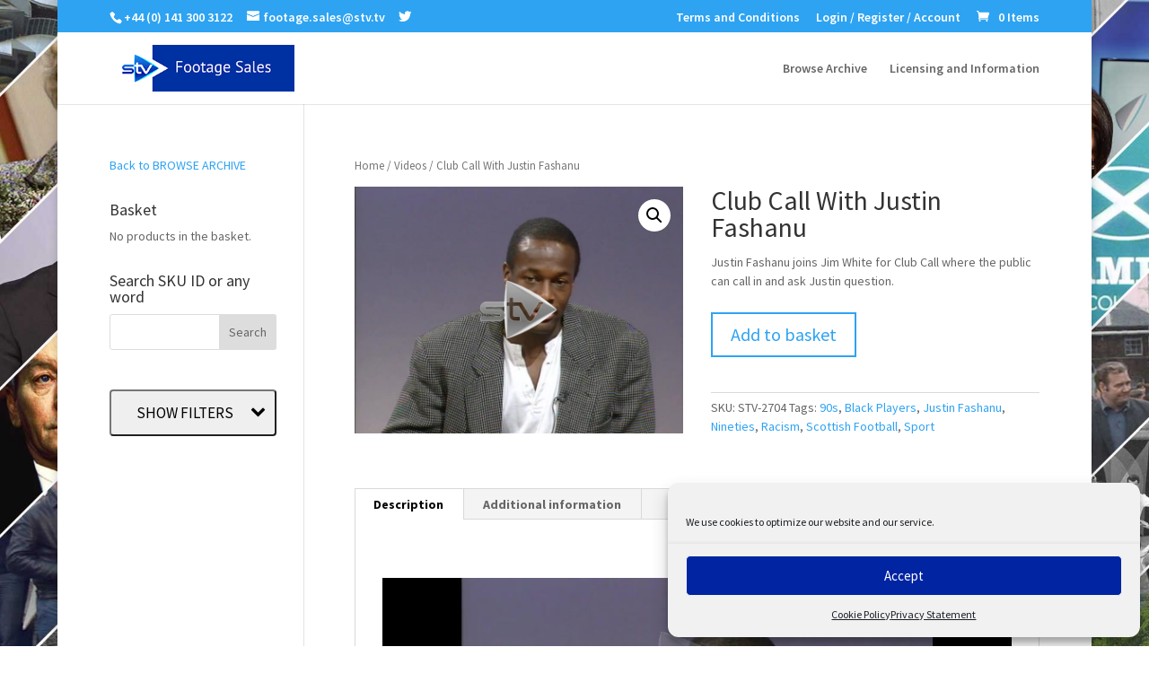

--- FILE ---
content_type: text/html; charset=UTF-8
request_url: https://stvfootagesales.tv/content/club-call-with-justin-fashanu/
body_size: 86976
content:
<!DOCTYPE html>
<html lang="en-GB">
<head>
<meta charset="UTF-8" />
<meta http-equiv="X-UA-Compatible" content="IE=edge">
<link rel="pingback" href="https://stvfootagesales.tv/xmlrpc.php" />
<script type="text/javascript">
document.documentElement.className = 'js';
</script>
<title>Club Call With Justin Fashanu | STV Footage Sales</title>
<link rel="preconnect" href="https://fonts.gstatic.com" crossorigin /><style id="et-builder-googlefonts-cached-inline">/* Original: https://fonts.googleapis.com/css?family=Source+Sans+Pro:200,200italic,300,300italic,regular,italic,600,600italic,700,700italic,900,900italic&#038;subset=latin,latin-ext&#038;display=swap *//* User Agent: Mozilla/5.0 (Unknown; Linux x86_64) AppleWebKit/538.1 (KHTML, like Gecko) Safari/538.1 Daum/4.1 */@font-face {font-family: 'Source Sans Pro';font-style: italic;font-weight: 200;font-display: swap;src: url(https://fonts.gstatic.com/s/sourcesanspro/v23/6xKwdSBYKcSV-LCoeQqfX1RYOo3qPZYokSdi18E.ttf) format('truetype');}@font-face {font-family: 'Source Sans Pro';font-style: italic;font-weight: 300;font-display: swap;src: url(https://fonts.gstatic.com/s/sourcesanspro/v23/6xKwdSBYKcSV-LCoeQqfX1RYOo3qPZZMkidi18E.ttf) format('truetype');}@font-face {font-family: 'Source Sans Pro';font-style: italic;font-weight: 400;font-display: swap;src: url(https://fonts.gstatic.com/s/sourcesanspro/v23/6xK1dSBYKcSV-LCoeQqfX1RYOo3qPZ7psDc.ttf) format('truetype');}@font-face {font-family: 'Source Sans Pro';font-style: italic;font-weight: 600;font-display: swap;src: url(https://fonts.gstatic.com/s/sourcesanspro/v23/6xKwdSBYKcSV-LCoeQqfX1RYOo3qPZY4lCdi18E.ttf) format('truetype');}@font-face {font-family: 'Source Sans Pro';font-style: italic;font-weight: 700;font-display: swap;src: url(https://fonts.gstatic.com/s/sourcesanspro/v23/6xKwdSBYKcSV-LCoeQqfX1RYOo3qPZZclSdi18E.ttf) format('truetype');}@font-face {font-family: 'Source Sans Pro';font-style: italic;font-weight: 900;font-display: swap;src: url(https://fonts.gstatic.com/s/sourcesanspro/v23/6xKwdSBYKcSV-LCoeQqfX1RYOo3qPZZklydi18E.ttf) format('truetype');}@font-face {font-family: 'Source Sans Pro';font-style: normal;font-weight: 200;font-display: swap;src: url(https://fonts.gstatic.com/s/sourcesanspro/v23/6xKydSBYKcSV-LCoeQqfX1RYOo3i94_wmRdr.ttf) format('truetype');}@font-face {font-family: 'Source Sans Pro';font-style: normal;font-weight: 300;font-display: swap;src: url(https://fonts.gstatic.com/s/sourcesanspro/v23/6xKydSBYKcSV-LCoeQqfX1RYOo3ik4zwmRdr.ttf) format('truetype');}@font-face {font-family: 'Source Sans Pro';font-style: normal;font-weight: 400;font-display: swap;src: url(https://fonts.gstatic.com/s/sourcesanspro/v23/6xK3dSBYKcSV-LCoeQqfX1RYOo3qNq7g.ttf) format('truetype');}@font-face {font-family: 'Source Sans Pro';font-style: normal;font-weight: 600;font-display: swap;src: url(https://fonts.gstatic.com/s/sourcesanspro/v23/6xKydSBYKcSV-LCoeQqfX1RYOo3i54rwmRdr.ttf) format('truetype');}@font-face {font-family: 'Source Sans Pro';font-style: normal;font-weight: 700;font-display: swap;src: url(https://fonts.gstatic.com/s/sourcesanspro/v23/6xKydSBYKcSV-LCoeQqfX1RYOo3ig4vwmRdr.ttf) format('truetype');}@font-face {font-family: 'Source Sans Pro';font-style: normal;font-weight: 900;font-display: swap;src: url(https://fonts.gstatic.com/s/sourcesanspro/v23/6xKydSBYKcSV-LCoeQqfX1RYOo3iu4nwmRdr.ttf) format('truetype');}/* User Agent: Mozilla/5.0 (Windows NT 6.1; WOW64; rv:27.0) Gecko/20100101 Firefox/27.0 */@font-face {font-family: 'Source Sans Pro';font-style: italic;font-weight: 200;font-display: swap;src: url(https://fonts.gstatic.com/l/font?kit=6xKwdSBYKcSV-LCoeQqfX1RYOo3qPZYokSdi18I&skey=f3dde3b4b69fc0ae&v=v23) format('woff');}@font-face {font-family: 'Source Sans Pro';font-style: italic;font-weight: 300;font-display: swap;src: url(https://fonts.gstatic.com/l/font?kit=6xKwdSBYKcSV-LCoeQqfX1RYOo3qPZZMkidi18I&skey=8215b74d5c696e49&v=v23) format('woff');}@font-face {font-family: 'Source Sans Pro';font-style: italic;font-weight: 400;font-display: swap;src: url(https://fonts.gstatic.com/l/font?kit=6xK1dSBYKcSV-LCoeQqfX1RYOo3qPZ7psDQ&skey=28c775fa366622c1&v=v23) format('woff');}@font-face {font-family: 'Source Sans Pro';font-style: italic;font-weight: 600;font-display: swap;src: url(https://fonts.gstatic.com/l/font?kit=6xKwdSBYKcSV-LCoeQqfX1RYOo3qPZY4lCdi18I&skey=1ddbb15c8706f8a1&v=v23) format('woff');}@font-face {font-family: 'Source Sans Pro';font-style: italic;font-weight: 700;font-display: swap;src: url(https://fonts.gstatic.com/l/font?kit=6xKwdSBYKcSV-LCoeQqfX1RYOo3qPZZclSdi18I&skey=7573a083f0c737cb&v=v23) format('woff');}@font-face {font-family: 'Source Sans Pro';font-style: italic;font-weight: 900;font-display: swap;src: url(https://fonts.gstatic.com/l/font?kit=6xKwdSBYKcSV-LCoeQqfX1RYOo3qPZZklydi18I&skey=28b6885887279f18&v=v23) format('woff');}@font-face {font-family: 'Source Sans Pro';font-style: normal;font-weight: 200;font-display: swap;src: url(https://fonts.gstatic.com/l/font?kit=6xKydSBYKcSV-LCoeQqfX1RYOo3i94_wmRdo&skey=f7e766e587bd9f23&v=v23) format('woff');}@font-face {font-family: 'Source Sans Pro';font-style: normal;font-weight: 300;font-display: swap;src: url(https://fonts.gstatic.com/l/font?kit=6xKydSBYKcSV-LCoeQqfX1RYOo3ik4zwmRdo&skey=e2b26fc7e9e1ade8&v=v23) format('woff');}@font-face {font-family: 'Source Sans Pro';font-style: normal;font-weight: 400;font-display: swap;src: url(https://fonts.gstatic.com/l/font?kit=6xK3dSBYKcSV-LCoeQqfX1RYOo3qNq7j&skey=1e026b1c27170b9b&v=v23) format('woff');}@font-face {font-family: 'Source Sans Pro';font-style: normal;font-weight: 600;font-display: swap;src: url(https://fonts.gstatic.com/l/font?kit=6xKydSBYKcSV-LCoeQqfX1RYOo3i54rwmRdo&skey=227a890402fab339&v=v23) format('woff');}@font-face {font-family: 'Source Sans Pro';font-style: normal;font-weight: 700;font-display: swap;src: url(https://fonts.gstatic.com/l/font?kit=6xKydSBYKcSV-LCoeQqfX1RYOo3ig4vwmRdo&skey=84e1cdfb74260b1d&v=v23) format('woff');}@font-face {font-family: 'Source Sans Pro';font-style: normal;font-weight: 900;font-display: swap;src: url(https://fonts.gstatic.com/l/font?kit=6xKydSBYKcSV-LCoeQqfX1RYOo3iu4nwmRdo&skey=cf4dfcb31d72fb0a&v=v23) format('woff');}/* User Agent: Mozilla/5.0 (Windows NT 6.3; rv:39.0) Gecko/20100101 Firefox/39.0 */@font-face {font-family: 'Source Sans Pro';font-style: italic;font-weight: 200;font-display: swap;src: url(https://fonts.gstatic.com/s/sourcesanspro/v23/6xKwdSBYKcSV-LCoeQqfX1RYOo3qPZYokSdi18Q.woff2) format('woff2');}@font-face {font-family: 'Source Sans Pro';font-style: italic;font-weight: 300;font-display: swap;src: url(https://fonts.gstatic.com/s/sourcesanspro/v23/6xKwdSBYKcSV-LCoeQqfX1RYOo3qPZZMkidi18Q.woff2) format('woff2');}@font-face {font-family: 'Source Sans Pro';font-style: italic;font-weight: 400;font-display: swap;src: url(https://fonts.gstatic.com/s/sourcesanspro/v23/6xK1dSBYKcSV-LCoeQqfX1RYOo3qPZ7psDI.woff2) format('woff2');}@font-face {font-family: 'Source Sans Pro';font-style: italic;font-weight: 600;font-display: swap;src: url(https://fonts.gstatic.com/s/sourcesanspro/v23/6xKwdSBYKcSV-LCoeQqfX1RYOo3qPZY4lCdi18Q.woff2) format('woff2');}@font-face {font-family: 'Source Sans Pro';font-style: italic;font-weight: 700;font-display: swap;src: url(https://fonts.gstatic.com/s/sourcesanspro/v23/6xKwdSBYKcSV-LCoeQqfX1RYOo3qPZZclSdi18Q.woff2) format('woff2');}@font-face {font-family: 'Source Sans Pro';font-style: italic;font-weight: 900;font-display: swap;src: url(https://fonts.gstatic.com/s/sourcesanspro/v23/6xKwdSBYKcSV-LCoeQqfX1RYOo3qPZZklydi18Q.woff2) format('woff2');}@font-face {font-family: 'Source Sans Pro';font-style: normal;font-weight: 200;font-display: swap;src: url(https://fonts.gstatic.com/s/sourcesanspro/v23/6xKydSBYKcSV-LCoeQqfX1RYOo3i94_wmRdu.woff2) format('woff2');}@font-face {font-family: 'Source Sans Pro';font-style: normal;font-weight: 300;font-display: swap;src: url(https://fonts.gstatic.com/s/sourcesanspro/v23/6xKydSBYKcSV-LCoeQqfX1RYOo3ik4zwmRdu.woff2) format('woff2');}@font-face {font-family: 'Source Sans Pro';font-style: normal;font-weight: 400;font-display: swap;src: url(https://fonts.gstatic.com/s/sourcesanspro/v23/6xK3dSBYKcSV-LCoeQqfX1RYOo3qNq7l.woff2) format('woff2');}@font-face {font-family: 'Source Sans Pro';font-style: normal;font-weight: 600;font-display: swap;src: url(https://fonts.gstatic.com/s/sourcesanspro/v23/6xKydSBYKcSV-LCoeQqfX1RYOo3i54rwmRdu.woff2) format('woff2');}@font-face {font-family: 'Source Sans Pro';font-style: normal;font-weight: 700;font-display: swap;src: url(https://fonts.gstatic.com/s/sourcesanspro/v23/6xKydSBYKcSV-LCoeQqfX1RYOo3ig4vwmRdu.woff2) format('woff2');}@font-face {font-family: 'Source Sans Pro';font-style: normal;font-weight: 900;font-display: swap;src: url(https://fonts.gstatic.com/s/sourcesanspro/v23/6xKydSBYKcSV-LCoeQqfX1RYOo3iu4nwmRdu.woff2) format('woff2');}</style><meta name='robots' content='max-image-preview:large' />
<script type="text/javascript">
let jqueryParams=[],jQuery=function(r){return jqueryParams=[...jqueryParams,r],jQuery},$=function(r){return jqueryParams=[...jqueryParams,r],$};window.jQuery=jQuery,window.$=jQuery;let customHeadScripts=!1;jQuery.fn=jQuery.prototype={},$.fn=jQuery.prototype={},jQuery.noConflict=function(r){if(window.jQuery)return jQuery=window.jQuery,$=window.jQuery,customHeadScripts=!0,jQuery.noConflict},jQuery.ready=function(r){jqueryParams=[...jqueryParams,r]},$.ready=function(r){jqueryParams=[...jqueryParams,r]},jQuery.load=function(r){jqueryParams=[...jqueryParams,r]},$.load=function(r){jqueryParams=[...jqueryParams,r]},jQuery.fn.ready=function(r){jqueryParams=[...jqueryParams,r]},$.fn.ready=function(r){jqueryParams=[...jqueryParams,r]};</script><link rel='dns-prefetch' href='//fonts.googleapis.com' />
<link rel="alternate" type="application/rss+xml" title="STV Footage Sales &raquo; Feed" href="https://stvfootagesales.tv/feed/" />
<link rel="alternate" type="application/rss+xml" title="STV Footage Sales &raquo; Comments Feed" href="https://stvfootagesales.tv/comments/feed/" />
<meta content="Divi v.4.14.8" name="generator"/><!-- <link rel='stylesheet' id='wp-block-library-css'  href='https://stvfootagesales.tv/wp-includes/css/dist/block-library/style.min.css?ver=5.9.12' type='text/css' media='all' /> -->
<!-- <link rel='stylesheet' id='wc-blocks-vendors-style-css'  href='https://stvfootagesales.tv/wp-content/plugins/woocommerce/packages/woocommerce-blocks/build/wc-blocks-vendors-style.css?ver=6.7.3' type='text/css' media='all' /> -->
<!-- <link rel='stylesheet' id='wc-blocks-style-css'  href='https://stvfootagesales.tv/wp-content/plugins/woocommerce/packages/woocommerce-blocks/build/wc-blocks-style.css?ver=6.7.3' type='text/css' media='all' /> -->
<link rel="stylesheet" type="text/css" href="//stvfootagesales.tv/wp-content/cache/wpfc-minified/7xco9arw/c0i2y.css" media="all"/>
<style id='global-styles-inline-css' type='text/css'>
body{--wp--preset--color--black: #000000;--wp--preset--color--cyan-bluish-gray: #abb8c3;--wp--preset--color--white: #ffffff;--wp--preset--color--pale-pink: #f78da7;--wp--preset--color--vivid-red: #cf2e2e;--wp--preset--color--luminous-vivid-orange: #ff6900;--wp--preset--color--luminous-vivid-amber: #fcb900;--wp--preset--color--light-green-cyan: #7bdcb5;--wp--preset--color--vivid-green-cyan: #00d084;--wp--preset--color--pale-cyan-blue: #8ed1fc;--wp--preset--color--vivid-cyan-blue: #0693e3;--wp--preset--color--vivid-purple: #9b51e0;--wp--preset--gradient--vivid-cyan-blue-to-vivid-purple: linear-gradient(135deg,rgba(6,147,227,1) 0%,rgb(155,81,224) 100%);--wp--preset--gradient--light-green-cyan-to-vivid-green-cyan: linear-gradient(135deg,rgb(122,220,180) 0%,rgb(0,208,130) 100%);--wp--preset--gradient--luminous-vivid-amber-to-luminous-vivid-orange: linear-gradient(135deg,rgba(252,185,0,1) 0%,rgba(255,105,0,1) 100%);--wp--preset--gradient--luminous-vivid-orange-to-vivid-red: linear-gradient(135deg,rgba(255,105,0,1) 0%,rgb(207,46,46) 100%);--wp--preset--gradient--very-light-gray-to-cyan-bluish-gray: linear-gradient(135deg,rgb(238,238,238) 0%,rgb(169,184,195) 100%);--wp--preset--gradient--cool-to-warm-spectrum: linear-gradient(135deg,rgb(74,234,220) 0%,rgb(151,120,209) 20%,rgb(207,42,186) 40%,rgb(238,44,130) 60%,rgb(251,105,98) 80%,rgb(254,248,76) 100%);--wp--preset--gradient--blush-light-purple: linear-gradient(135deg,rgb(255,206,236) 0%,rgb(152,150,240) 100%);--wp--preset--gradient--blush-bordeaux: linear-gradient(135deg,rgb(254,205,165) 0%,rgb(254,45,45) 50%,rgb(107,0,62) 100%);--wp--preset--gradient--luminous-dusk: linear-gradient(135deg,rgb(255,203,112) 0%,rgb(199,81,192) 50%,rgb(65,88,208) 100%);--wp--preset--gradient--pale-ocean: linear-gradient(135deg,rgb(255,245,203) 0%,rgb(182,227,212) 50%,rgb(51,167,181) 100%);--wp--preset--gradient--electric-grass: linear-gradient(135deg,rgb(202,248,128) 0%,rgb(113,206,126) 100%);--wp--preset--gradient--midnight: linear-gradient(135deg,rgb(2,3,129) 0%,rgb(40,116,252) 100%);--wp--preset--duotone--dark-grayscale: url('#wp-duotone-dark-grayscale');--wp--preset--duotone--grayscale: url('#wp-duotone-grayscale');--wp--preset--duotone--purple-yellow: url('#wp-duotone-purple-yellow');--wp--preset--duotone--blue-red: url('#wp-duotone-blue-red');--wp--preset--duotone--midnight: url('#wp-duotone-midnight');--wp--preset--duotone--magenta-yellow: url('#wp-duotone-magenta-yellow');--wp--preset--duotone--purple-green: url('#wp-duotone-purple-green');--wp--preset--duotone--blue-orange: url('#wp-duotone-blue-orange');--wp--preset--font-size--small: 13px;--wp--preset--font-size--medium: 20px;--wp--preset--font-size--large: 36px;--wp--preset--font-size--x-large: 42px;}.has-black-color{color: var(--wp--preset--color--black) !important;}.has-cyan-bluish-gray-color{color: var(--wp--preset--color--cyan-bluish-gray) !important;}.has-white-color{color: var(--wp--preset--color--white) !important;}.has-pale-pink-color{color: var(--wp--preset--color--pale-pink) !important;}.has-vivid-red-color{color: var(--wp--preset--color--vivid-red) !important;}.has-luminous-vivid-orange-color{color: var(--wp--preset--color--luminous-vivid-orange) !important;}.has-luminous-vivid-amber-color{color: var(--wp--preset--color--luminous-vivid-amber) !important;}.has-light-green-cyan-color{color: var(--wp--preset--color--light-green-cyan) !important;}.has-vivid-green-cyan-color{color: var(--wp--preset--color--vivid-green-cyan) !important;}.has-pale-cyan-blue-color{color: var(--wp--preset--color--pale-cyan-blue) !important;}.has-vivid-cyan-blue-color{color: var(--wp--preset--color--vivid-cyan-blue) !important;}.has-vivid-purple-color{color: var(--wp--preset--color--vivid-purple) !important;}.has-black-background-color{background-color: var(--wp--preset--color--black) !important;}.has-cyan-bluish-gray-background-color{background-color: var(--wp--preset--color--cyan-bluish-gray) !important;}.has-white-background-color{background-color: var(--wp--preset--color--white) !important;}.has-pale-pink-background-color{background-color: var(--wp--preset--color--pale-pink) !important;}.has-vivid-red-background-color{background-color: var(--wp--preset--color--vivid-red) !important;}.has-luminous-vivid-orange-background-color{background-color: var(--wp--preset--color--luminous-vivid-orange) !important;}.has-luminous-vivid-amber-background-color{background-color: var(--wp--preset--color--luminous-vivid-amber) !important;}.has-light-green-cyan-background-color{background-color: var(--wp--preset--color--light-green-cyan) !important;}.has-vivid-green-cyan-background-color{background-color: var(--wp--preset--color--vivid-green-cyan) !important;}.has-pale-cyan-blue-background-color{background-color: var(--wp--preset--color--pale-cyan-blue) !important;}.has-vivid-cyan-blue-background-color{background-color: var(--wp--preset--color--vivid-cyan-blue) !important;}.has-vivid-purple-background-color{background-color: var(--wp--preset--color--vivid-purple) !important;}.has-black-border-color{border-color: var(--wp--preset--color--black) !important;}.has-cyan-bluish-gray-border-color{border-color: var(--wp--preset--color--cyan-bluish-gray) !important;}.has-white-border-color{border-color: var(--wp--preset--color--white) !important;}.has-pale-pink-border-color{border-color: var(--wp--preset--color--pale-pink) !important;}.has-vivid-red-border-color{border-color: var(--wp--preset--color--vivid-red) !important;}.has-luminous-vivid-orange-border-color{border-color: var(--wp--preset--color--luminous-vivid-orange) !important;}.has-luminous-vivid-amber-border-color{border-color: var(--wp--preset--color--luminous-vivid-amber) !important;}.has-light-green-cyan-border-color{border-color: var(--wp--preset--color--light-green-cyan) !important;}.has-vivid-green-cyan-border-color{border-color: var(--wp--preset--color--vivid-green-cyan) !important;}.has-pale-cyan-blue-border-color{border-color: var(--wp--preset--color--pale-cyan-blue) !important;}.has-vivid-cyan-blue-border-color{border-color: var(--wp--preset--color--vivid-cyan-blue) !important;}.has-vivid-purple-border-color{border-color: var(--wp--preset--color--vivid-purple) !important;}.has-vivid-cyan-blue-to-vivid-purple-gradient-background{background: var(--wp--preset--gradient--vivid-cyan-blue-to-vivid-purple) !important;}.has-light-green-cyan-to-vivid-green-cyan-gradient-background{background: var(--wp--preset--gradient--light-green-cyan-to-vivid-green-cyan) !important;}.has-luminous-vivid-amber-to-luminous-vivid-orange-gradient-background{background: var(--wp--preset--gradient--luminous-vivid-amber-to-luminous-vivid-orange) !important;}.has-luminous-vivid-orange-to-vivid-red-gradient-background{background: var(--wp--preset--gradient--luminous-vivid-orange-to-vivid-red) !important;}.has-very-light-gray-to-cyan-bluish-gray-gradient-background{background: var(--wp--preset--gradient--very-light-gray-to-cyan-bluish-gray) !important;}.has-cool-to-warm-spectrum-gradient-background{background: var(--wp--preset--gradient--cool-to-warm-spectrum) !important;}.has-blush-light-purple-gradient-background{background: var(--wp--preset--gradient--blush-light-purple) !important;}.has-blush-bordeaux-gradient-background{background: var(--wp--preset--gradient--blush-bordeaux) !important;}.has-luminous-dusk-gradient-background{background: var(--wp--preset--gradient--luminous-dusk) !important;}.has-pale-ocean-gradient-background{background: var(--wp--preset--gradient--pale-ocean) !important;}.has-electric-grass-gradient-background{background: var(--wp--preset--gradient--electric-grass) !important;}.has-midnight-gradient-background{background: var(--wp--preset--gradient--midnight) !important;}.has-small-font-size{font-size: var(--wp--preset--font-size--small) !important;}.has-medium-font-size{font-size: var(--wp--preset--font-size--medium) !important;}.has-large-font-size{font-size: var(--wp--preset--font-size--large) !important;}.has-x-large-font-size{font-size: var(--wp--preset--font-size--x-large) !important;}
</style>
<!-- <link rel='stylesheet' id='SFSImainCss-css'  href='https://stvfootagesales.tv/wp-content/plugins/ultimate-social-media-icons/css/sfsi-style.css?ver=2.7.3' type='text/css' media='all' /> -->
<!-- <link rel='stylesheet' id='sp-wpsp-custom-css'  href='https://stvfootagesales.tv/wp-content/plugins/woo-product-slider-pro/public/assets/css/custom.min.css?ver=2.7.4' type='text/css' media='all' /> -->
<!-- <link rel='stylesheet' id='sp-wpsp-style-css'  href='https://stvfootagesales.tv/wp-content/plugins/woo-product-slider-pro/public/assets/css/style.min.css?ver=2.7.4' type='text/css' media='all' /> -->
<!-- <link rel='stylesheet' id='photoswipe-css'  href='https://stvfootagesales.tv/wp-content/plugins/woocommerce/assets/css/photoswipe/photoswipe.min.css?ver=6.2.2' type='text/css' media='all' /> -->
<!-- <link rel='stylesheet' id='photoswipe-default-skin-css'  href='https://stvfootagesales.tv/wp-content/plugins/woocommerce/assets/css/photoswipe/default-skin/default-skin.min.css?ver=6.2.2' type='text/css' media='all' /> -->
<!-- <link rel='stylesheet' id='woocommerce-layout-css'  href='https://stvfootagesales.tv/wp-content/plugins/woocommerce/assets/css/woocommerce-layout.css?ver=6.2.2' type='text/css' media='all' /> -->
<link rel="stylesheet" type="text/css" href="//stvfootagesales.tv/wp-content/cache/wpfc-minified/8auhrrfg/e3mhx.css" media="all"/>
<!-- <link rel='stylesheet' id='woocommerce-smallscreen-css'  href='https://stvfootagesales.tv/wp-content/plugins/woocommerce/assets/css/woocommerce-smallscreen.css?ver=6.2.2' type='text/css' media='only screen and (max-width: 768px)' /> -->
<link rel="stylesheet" type="text/css" href="//stvfootagesales.tv/wp-content/cache/wpfc-minified/kpvp60d6/c0i2y.css" media="only screen and (max-width: 768px)"/>
<!-- <link rel='stylesheet' id='woocommerce-general-css'  href='https://stvfootagesales.tv/wp-content/plugins/woocommerce/assets/css/woocommerce.css?ver=6.2.2' type='text/css' media='all' /> -->
<link rel="stylesheet" type="text/css" href="//stvfootagesales.tv/wp-content/cache/wpfc-minified/9arlo133/c0i2y.css" media="all"/>
<style id='woocommerce-inline-inline-css' type='text/css'>
.woocommerce form .form-row .required { visibility: visible; }
</style>
<!-- <link rel='stylesheet' id='cmplz-general-css'  href='https://stvfootagesales.tv/wp-content/plugins/complianz-gdpr-premium/assets/css/cookieblocker.min.css?ver=6.1.2' type='text/css' media='all' /> -->
<link rel="stylesheet" type="text/css" href="//stvfootagesales.tv/wp-content/cache/wpfc-minified/kbkhz3rl/c0i2y.css" media="all"/>
<style id='divi-style-inline-inline-css' type='text/css'>
/*!
Theme Name: Divi
Theme URI: http://www.elegantthemes.com/gallery/divi/
Version: 4.14.8
Description: Smart. Flexible. Beautiful. Divi is the most powerful theme in our collection.
Author: Elegant Themes
Author URI: http://www.elegantthemes.com
License: GNU General Public License v2
License URI: http://www.gnu.org/licenses/gpl-2.0.html
*/
a,abbr,acronym,address,applet,b,big,blockquote,body,center,cite,code,dd,del,dfn,div,dl,dt,em,fieldset,font,form,h1,h2,h3,h4,h5,h6,html,i,iframe,img,ins,kbd,label,legend,li,object,ol,p,pre,q,s,samp,small,span,strike,strong,sub,sup,tt,u,ul,var{margin:0;padding:0;border:0;outline:0;font-size:100%;-ms-text-size-adjust:100%;-webkit-text-size-adjust:100%;vertical-align:baseline;background:transparent}body{line-height:1}ol,ul{list-style:none}blockquote,q{quotes:none}blockquote:after,blockquote:before,q:after,q:before{content:"";content:none}blockquote{margin:20px 0 30px;border-left:5px solid;padding-left:20px}:focus{outline:0}del{text-decoration:line-through}pre{overflow:auto;padding:10px}figure{margin:0}table{border-collapse:collapse;border-spacing:0}article,aside,footer,header,hgroup,nav,section{display:block}body{font-family:Open Sans,Arial,sans-serif;font-size:14px;color:#666;background-color:#fff;line-height:1.7em;font-weight:500;-webkit-font-smoothing:antialiased;-moz-osx-font-smoothing:grayscale}body.page-template-page-template-blank-php #page-container{padding-top:0!important}body.et_cover_background{background-size:cover!important;background-position:top!important;background-repeat:no-repeat!important;background-attachment:fixed}a{color:#2ea3f2}a,a:hover{text-decoration:none}p{padding-bottom:1em}p:not(.has-background):last-of-type{padding-bottom:0}p.et_normal_padding{padding-bottom:1em}strong{font-weight:700}cite,em,i{font-style:italic}code,pre{font-family:Courier New,monospace;margin-bottom:10px}ins{text-decoration:none}sub,sup{height:0;line-height:1;position:relative;vertical-align:baseline}sup{bottom:.8em}sub{top:.3em}dl{margin:0 0 1.5em}dl dt{font-weight:700}dd{margin-left:1.5em}blockquote p{padding-bottom:0}embed,iframe,object,video{max-width:100%}h1,h2,h3,h4,h5,h6{color:#333;padding-bottom:10px;line-height:1em;font-weight:500}h1 a,h2 a,h3 a,h4 a,h5 a,h6 a{color:inherit}h1{font-size:30px}h2{font-size:26px}h3{font-size:22px}h4{font-size:18px}h5{font-size:16px}h6{font-size:14px}input{-webkit-appearance:none}input[type=checkbox]{-webkit-appearance:checkbox}input[type=radio]{-webkit-appearance:radio}input.text,input.title,input[type=email],input[type=password],input[type=tel],input[type=text],select,textarea{background-color:#fff;border:1px solid #bbb;padding:2px;color:#4e4e4e}input.text:focus,input.title:focus,input[type=text]:focus,select:focus,textarea:focus{border-color:#2d3940;color:#3e3e3e}input.text,input.title,input[type=text],select,textarea{margin:0}textarea{padding:4px}button,input,select,textarea{font-family:inherit}img{max-width:100%;height:auto}.clear{clear:both}br.clear{margin:0;padding:0}.pagination{clear:both}#et_search_icon:hover,.et-social-icon a:hover,.et_password_protected_form .et_submit_button,.form-submit .et_pb_buttontton.alt.disabled,.nav-single a,.posted_in a{color:#2ea3f2}.et-search-form,blockquote{border-color:#2ea3f2}#main-content{background-color:#fff}.container{width:80%;max-width:1080px;margin:auto;position:relative}body:not(.et-tb) #main-content .container,body:not(.et-tb-has-header) #main-content .container{padding-top:58px}.et_full_width_page #main-content .container:before{display:none}.main_title{margin-bottom:20px}.et_password_protected_form .et_submit_button:hover,.form-submit .et_pb_button:hover{background:rgba(0,0,0,.05)}.et_button_icon_visible .et_pb_button{padding-right:2em;padding-left:.7em}.et_button_icon_visible .et_pb_button:after{opacity:1;margin-left:0}.et_button_left .et_pb_button:hover:after{left:.15em}.et_button_left .et_pb_button:after{margin-left:0;left:1em}.et_button_icon_visible.et_button_left .et_pb_button,.et_button_left .et_pb_button:hover,.et_button_left .et_pb_module .et_pb_button:hover{padding-left:2em;padding-right:.7em}.et_button_icon_visible.et_button_left .et_pb_button:after,.et_button_left .et_pb_button:hover:after{left:.15em}.et_password_protected_form .et_submit_button:hover,.form-submit .et_pb_button:hover{padding:.3em 1em}.et_button_no_icon .et_pb_button:after{display:none}.et_button_no_icon.et_button_icon_visible.et_button_left .et_pb_button,.et_button_no_icon.et_button_left .et_pb_button:hover,.et_button_no_icon .et_pb_button,.et_button_no_icon .et_pb_button:hover{padding:.3em 1em!important}.et_button_custom_icon .et_pb_button:after{line-height:1.7em}.et_button_custom_icon.et_button_icon_visible .et_pb_button:after,.et_button_custom_icon .et_pb_button:hover:after{margin-left:.3em}#left-area .post_format-post-format-gallery .wp-block-gallery:first-of-type{padding:0;margin-bottom:-16px}.entry-content table:not(.variations){border:1px solid #eee;margin:0 0 15px;text-align:left;width:100%}.entry-content thead th,.entry-content tr th{color:#555;font-weight:700;padding:9px 24px}.entry-content tr td{border-top:1px solid #eee;padding:6px 24px}#left-area ul,.entry-content ul,.et-l--body ul,.et-l--footer ul,.et-l--header ul{list-style-type:disc;padding:0 0 23px 1em;line-height:26px}#left-area ol,.entry-content ol,.et-l--body ol,.et-l--footer ol,.et-l--header ol{list-style-type:decimal;list-style-position:inside;padding:0 0 23px;line-height:26px}#left-area ul li ul,.entry-content ul li ol{padding:2px 0 2px 20px}#left-area ol li ul,.entry-content ol li ol,.et-l--body ol li ol,.et-l--footer ol li ol,.et-l--header ol li ol{padding:2px 0 2px 35px}#left-area ul.wp-block-gallery{display:-webkit-box;display:-ms-flexbox;display:flex;-ms-flex-wrap:wrap;flex-wrap:wrap;list-style-type:none;padding:0}#left-area ul.products{padding:0!important;line-height:1.7!important;list-style:none!important}.gallery-item a{display:block}.gallery-caption,.gallery-item a{width:90%}#wpadminbar{z-index:100001}#left-area .post-meta{font-size:14px;padding-bottom:15px}#left-area .post-meta a{text-decoration:none;color:#666}#left-area .et_featured_image{padding-bottom:7px}.single .post{padding-bottom:25px}body.single .et_audio_content{margin-bottom:-6px}.nav-single a{text-decoration:none;color:#2ea3f2;font-size:14px;font-weight:400}.nav-previous{float:left}.nav-next{float:right}.et_password_protected_form p input{background-color:#eee;border:none!important;width:100%!important;border-radius:0!important;font-size:14px;color:#999!important;padding:16px!important;-webkit-box-sizing:border-box;box-sizing:border-box}.et_password_protected_form label{display:none}.et_password_protected_form .et_submit_button{font-family:inherit;display:block;float:right;margin:8px auto 0;cursor:pointer}.post-password-required p.nocomments.container{max-width:100%}.post-password-required p.nocomments.container:before{display:none}.aligncenter,div.post .new-post .aligncenter{display:block;margin-left:auto;margin-right:auto}.wp-caption{border:1px solid #ddd;text-align:center;background-color:#f3f3f3;margin-bottom:10px;max-width:96%;padding:8px}.wp-caption.alignleft{margin:0 30px 20px 0}.wp-caption.alignright{margin:0 0 20px 30px}.wp-caption img{margin:0;padding:0;border:0}.wp-caption p.wp-caption-text{font-size:12px;padding:0 4px 5px;margin:0}.alignright{float:right}.alignleft{float:left}img.alignleft{display:inline;float:left;margin-right:15px}img.alignright{display:inline;float:right;margin-left:15px}.page.et_pb_pagebuilder_layout #main-content{background-color:transparent}body #main-content .et_builder_inner_content>h1,body #main-content .et_builder_inner_content>h2,body #main-content .et_builder_inner_content>h3,body #main-content .et_builder_inner_content>h4,body #main-content .et_builder_inner_content>h5,body #main-content .et_builder_inner_content>h6{line-height:1.4em}body #main-content .et_builder_inner_content>p{line-height:1.7em}.wp-block-pullquote{margin:20px 0 30px}.wp-block-pullquote.has-background blockquote{border-left:none}.wp-block-group.has-background{padding:1.5em 1.5em .5em}@media (min-width:981px){#left-area{width:79.125%;padding-bottom:23px}#main-content .container:before{content:"";position:absolute;top:0;height:100%;width:1px;background-color:#e2e2e2}.et_full_width_page #left-area,.et_no_sidebar #left-area{float:none;width:100%!important}.et_full_width_page #left-area{padding-bottom:0}.et_no_sidebar #main-content .container:before{display:none}}@media (max-width:980px){#page-container{padding-top:80px}.et-tb #page-container,.et-tb-has-header #page-container{padding-top:0!important}#left-area,#sidebar{width:100%!important}#main-content .container:before{display:none!important}.et_full_width_page .et_gallery_item:nth-child(4n+1){clear:none}}@media print{#page-container{padding-top:0!important}}#wp-admin-bar-et-use-visual-builder a:before{font-family:ETmodules!important;content:"\e625";font-size:30px!important;width:28px;margin-top:-3px;color:#974df3!important}#wp-admin-bar-et-use-visual-builder:hover a:before{color:#fff!important}#wp-admin-bar-et-use-visual-builder:hover a,#wp-admin-bar-et-use-visual-builder a:hover{transition:background-color .5s ease;-webkit-transition:background-color .5s ease;-moz-transition:background-color .5s ease;background-color:#7e3bd0!important;color:#fff!important}* html .clearfix,:first-child+html .clearfix{zoom:1}.iphone .et_pb_section_video_bg video::-webkit-media-controls-start-playback-button{display:none!important;-webkit-appearance:none}.et_mobile_device .et_pb_section_parallax .et_pb_parallax_css{background-attachment:scroll}.et-social-facebook a.icon:before{content:"\e093"}.et-social-twitter a.icon:before{content:"\e094"}.et-social-google-plus a.icon:before{content:"\e096"}.et-social-instagram a.icon:before{content:"\e09a"}.et-social-rss a.icon:before{content:"\e09e"}.ai1ec-single-event:after{content:" ";display:table;clear:both}.evcal_event_details .evcal_evdata_cell .eventon_details_shading_bot.eventon_details_shading_bot{z-index:3}.wp-block-divi-layout{margin-bottom:1em}*{-webkit-box-sizing:border-box;box-sizing:border-box}#et-info-email:before,#et-info-phone:before,#et_search_icon:before,.comment-reply-link:after,.et-cart-info span:before,.et-pb-arrow-next:before,.et-pb-arrow-prev:before,.et-social-icon a:before,.et_audio_container .mejs-playpause-button button:before,.et_audio_container .mejs-volume-button button:before,.et_overlay:before,.et_password_protected_form .et_submit_button:after,.et_pb_button:after,.et_pb_contact_reset:after,.et_pb_contact_submit:after,.et_pb_font_icon:before,.et_pb_newsletter_button:after,.et_pb_pricing_table_button:after,.et_pb_promo_button:after,.et_pb_testimonial:before,.et_pb_toggle_title:before,.form-submit .et_pb_button:after,.mobile_menu_bar:before,a.et_pb_more_button:after{font-family:ETmodules!important;speak:none;font-style:normal;font-weight:400;-webkit-font-feature-settings:normal;font-feature-settings:normal;font-variant:normal;text-transform:none;line-height:1;-webkit-font-smoothing:antialiased;-moz-osx-font-smoothing:grayscale;text-shadow:0 0;direction:ltr}.et-pb-icon,.et_pb_custom_button_icon.et_pb_button:after,.et_pb_login .et_pb_custom_button_icon.et_pb_button:after,.et_pb_woo_custom_button_icon .button.et_pb_custom_button_icon.et_pb_button:after,.et_pb_woo_custom_button_icon .button.et_pb_custom_button_icon.et_pb_button:hover:after{content:attr(data-icon)}.et-pb-icon{font-family:ETmodules;speak:none;font-weight:400;-webkit-font-feature-settings:normal;font-feature-settings:normal;font-variant:normal;text-transform:none;line-height:1;-webkit-font-smoothing:antialiased;font-size:96px;font-style:normal;display:inline-block;-webkit-box-sizing:border-box;box-sizing:border-box;direction:ltr}#et-ajax-saving{display:none;-webkit-transition:background .3s,-webkit-box-shadow .3s;transition:background .3s,-webkit-box-shadow .3s;transition:background .3s,box-shadow .3s;transition:background .3s,box-shadow .3s,-webkit-box-shadow .3s;-webkit-box-shadow:rgba(0,139,219,.247059) 0 0 60px;box-shadow:0 0 60px rgba(0,139,219,.247059);position:fixed;top:50%;left:50%;width:50px;height:50px;background:#fff;border-radius:50px;margin:-25px 0 0 -25px;z-index:999999;text-align:center}#et-ajax-saving img{margin:9px}.et-safe-mode-indicator,.et-safe-mode-indicator:focus,.et-safe-mode-indicator:hover{-webkit-box-shadow:0 5px 10px rgba(41,196,169,.15);box-shadow:0 5px 10px rgba(41,196,169,.15);background:#29c4a9;color:#fff;font-size:14px;font-weight:600;padding:12px;line-height:16px;border-radius:3px;position:fixed;bottom:30px;right:30px;z-index:999999;text-decoration:none;font-family:Open Sans,sans-serif;-webkit-font-smoothing:antialiased;-moz-osx-font-smoothing:grayscale}.et_pb_button{font-size:20px;font-weight:500;padding:.3em 1em;line-height:1.7em!important;background-color:transparent;background-size:cover;background-position:50%;background-repeat:no-repeat;border:2px solid;border-radius:3px;-webkit-transition-duration:.2s;transition-duration:.2s;-webkit-transition-property:all!important;transition-property:all!important}.et_pb_button,.et_pb_button_inner{position:relative}.et_pb_button:hover,.et_pb_module .et_pb_button:hover{border:2px solid transparent;padding:.3em 2em .3em .7em}.et_pb_button:hover{background-color:hsla(0,0%,100%,.2)}.et_pb_bg_layout_light.et_pb_button:hover,.et_pb_bg_layout_light .et_pb_button:hover{background-color:rgba(0,0,0,.05)}.et_pb_button:after,.et_pb_button:before{font-size:32px;line-height:1em;content:"\35";opacity:0;position:absolute;margin-left:-1em;-webkit-transition:all .2s;transition:all .2s;text-transform:none;-webkit-font-feature-settings:"kern" off;font-feature-settings:"kern" off;font-variant:none;font-style:normal;font-weight:400;text-shadow:none}.et_pb_button.et_hover_enabled:hover:after,.et_pb_button.et_pb_hovered:hover:after{-webkit-transition:none!important;transition:none!important}.et_pb_button:before{display:none}.et_pb_button:hover:after{opacity:1;margin-left:0}.et_pb_column_1_3 h1,.et_pb_column_1_4 h1,.et_pb_column_1_5 h1,.et_pb_column_1_6 h1,.et_pb_column_2_5 h1{font-size:26px}.et_pb_column_1_3 h2,.et_pb_column_1_4 h2,.et_pb_column_1_5 h2,.et_pb_column_1_6 h2,.et_pb_column_2_5 h2{font-size:23px}.et_pb_column_1_3 h3,.et_pb_column_1_4 h3,.et_pb_column_1_5 h3,.et_pb_column_1_6 h3,.et_pb_column_2_5 h3{font-size:20px}.et_pb_column_1_3 h4,.et_pb_column_1_4 h4,.et_pb_column_1_5 h4,.et_pb_column_1_6 h4,.et_pb_column_2_5 h4{font-size:18px}.et_pb_column_1_3 h5,.et_pb_column_1_4 h5,.et_pb_column_1_5 h5,.et_pb_column_1_6 h5,.et_pb_column_2_5 h5{font-size:16px}.et_pb_column_1_3 h6,.et_pb_column_1_4 h6,.et_pb_column_1_5 h6,.et_pb_column_1_6 h6,.et_pb_column_2_5 h6{font-size:15px}.et_pb_bg_layout_dark,.et_pb_bg_layout_dark h1,.et_pb_bg_layout_dark h2,.et_pb_bg_layout_dark h3,.et_pb_bg_layout_dark h4,.et_pb_bg_layout_dark h5,.et_pb_bg_layout_dark h6{color:#fff!important}.et_pb_module.et_pb_text_align_left{text-align:left}.et_pb_module.et_pb_text_align_center{text-align:center}.et_pb_module.et_pb_text_align_right{text-align:right}.et_pb_module.et_pb_text_align_justified{text-align:justify}.clearfix:after{visibility:hidden;display:block;font-size:0;content:" ";clear:both;height:0}.et_pb_bg_layout_light .et_pb_more_button{color:#2ea3f2}.et_builder_inner_content{position:relative;z-index:1}header .et_builder_inner_content{z-index:2}.et_pb_css_mix_blend_mode_passthrough{mix-blend-mode:unset!important}.et_pb_image_container{margin:-20px -20px 29px}.et_pb_module_inner{position:relative}.et_hover_enabled_preview{z-index:2}.et_hover_enabled:hover{position:relative;z-index:2}.et_pb_all_tabs,.et_pb_module,.et_pb_posts_nav a,.et_pb_tab,.et_pb_with_background{background-size:cover;background-position:50%;background-repeat:no-repeat}.et_pb_with_border{position:relative;border:0 solid #333}.post-password-required .et_pb_row{padding:0;width:100%}.post-password-required .et_password_protected_form{min-height:0}body.et_pb_pagebuilder_layout.et_pb_show_title .post-password-required .et_password_protected_form h1,body:not(.et_pb_pagebuilder_layout) .post-password-required .et_password_protected_form h1{display:none}.et_pb_no_bg{padding:0!important}.et_overlay.et_pb_inline_icon:before,.et_pb_inline_icon:before{content:attr(data-icon)}.et_pb_more_button{color:inherit;text-shadow:none;text-decoration:none;display:inline-block;margin-top:20px}.et_parallax_bg_wrap{overflow:hidden;position:absolute;top:0;right:0;bottom:0;left:0}.et_parallax_bg{background-repeat:no-repeat;background-position:top;background-size:cover;position:absolute;bottom:0;left:0;width:100%;height:100%;display:block}.et_parallax_bg.et_parallax_bg__hover,.et_parallax_bg.et_parallax_bg_phone,.et_parallax_bg.et_parallax_bg_tablet,.et_pb_section_parallax_hover:hover .et_parallax_bg:not(.et_parallax_bg__hover){display:none}.et_pb_section_parallax_hover:hover .et_parallax_bg.et_parallax_bg__hover{display:block}.et_pb_module.et_pb_section_parallax,.et_pb_posts_nav a.et_pb_section_parallax,.et_pb_tab.et_pb_section_parallax{position:relative}.et_pb_section_parallax .et_pb_parallax_css,.et_pb_slides .et_parallax_bg.et_pb_parallax_css{background-attachment:fixed}body.et-bfb .et_pb_section_parallax .et_pb_parallax_css,body.et-bfb .et_pb_slides .et_parallax_bg.et_pb_parallax_css{background-attachment:scroll;bottom:auto}.et_pb_section_parallax.et_pb_column .et_pb_module,.et_pb_section_parallax.et_pb_row .et_pb_column,.et_pb_section_parallax.et_pb_row .et_pb_module{z-index:9;position:relative}.et_pb_more_button:hover:after{opacity:1;margin-left:0}.et_pb_preload .et_pb_section_video_bg,.et_pb_preload>div{visibility:hidden}.et_pb_preload,.et_pb_section.et_pb_section_video.et_pb_preload{position:relative;background:#464646!important}.et_pb_preload:before{content:"";position:absolute;top:50%;left:50%;background:url(https://stvfootagesales.tv/wp-content/themes/Divi/includes/builder/styles/images/preloader.gif) no-repeat;border-radius:32px;width:32px;height:32px;margin:-16px 0 0 -16px}.box-shadow-overlay{position:absolute;top:0;left:0;width:100%;height:100%;z-index:10;pointer-events:none}.et_pb_section>.box-shadow-overlay~.et_pb_row{z-index:11}.et_pb_row>.box-shadow-overlay{z-index:8}.has-box-shadow-overlay{position:relative}.et_clickable{cursor:pointer}.screen-reader-text{border:0;clip:rect(1px,1px,1px,1px);-webkit-clip-path:inset(50%);clip-path:inset(50%);height:1px;margin:-1px;overflow:hidden;padding:0;position:absolute!important;width:1px;word-wrap:normal!important}.et_multi_view_hidden,.et_multi_view_hidden_image{display:none!important}@keyframes multi-view-image-fade{0%{opacity:0}10%{opacity:.1}20%{opacity:.2}30%{opacity:.3}40%{opacity:.4}50%{opacity:.5}60%{opacity:.6}70%{opacity:.7}80%{opacity:.8}90%{opacity:.9}to{opacity:1}}.et_multi_view_image__loading{visibility:hidden}.et_multi_view_image__loaded{-webkit-animation:multi-view-image-fade .5s;animation:multi-view-image-fade .5s}#et-pb-motion-effects-offset-tracker{visibility:hidden!important;opacity:0;position:absolute;top:0;left:0}.et-pb-before-scroll-animation{opacity:0}header.et-l.et-l--header:after{clear:both;display:block;content:""}.et_pb_module{-webkit-animation-timing-function:linear;animation-timing-function:linear;-webkit-animation-duration:.2s;animation-duration:.2s}@-webkit-keyframes fadeBottom{0%{opacity:0;-webkit-transform:translateY(10%);transform:translateY(10%)}to{opacity:1;-webkit-transform:translateY(0);transform:translateY(0)}}@keyframes fadeBottom{0%{opacity:0;-webkit-transform:translateY(10%);transform:translateY(10%)}to{opacity:1;-webkit-transform:translateY(0);transform:translateY(0)}}@-webkit-keyframes fadeLeft{0%{opacity:0;-webkit-transform:translateX(-10%);transform:translateX(-10%)}to{opacity:1;-webkit-transform:translateX(0);transform:translateX(0)}}@keyframes fadeLeft{0%{opacity:0;-webkit-transform:translateX(-10%);transform:translateX(-10%)}to{opacity:1;-webkit-transform:translateX(0);transform:translateX(0)}}@-webkit-keyframes fadeRight{0%{opacity:0;-webkit-transform:translateX(10%);transform:translateX(10%)}to{opacity:1;-webkit-transform:translateX(0);transform:translateX(0)}}@keyframes fadeRight{0%{opacity:0;-webkit-transform:translateX(10%);transform:translateX(10%)}to{opacity:1;-webkit-transform:translateX(0);transform:translateX(0)}}@-webkit-keyframes fadeTop{0%{opacity:0;-webkit-transform:translateY(-10%);transform:translateY(-10%)}to{opacity:1;-webkit-transform:translateX(0);transform:translateX(0)}}@keyframes fadeTop{0%{opacity:0;-webkit-transform:translateY(-10%);transform:translateY(-10%)}to{opacity:1;-webkit-transform:translateX(0);transform:translateX(0)}}@-webkit-keyframes fadeIn{0%{opacity:0}to{opacity:1}}@keyframes fadeIn{0%{opacity:0}to{opacity:1}}.et-waypoint:not(.et_pb_counters){opacity:0}@media (min-width:981px){.et_pb_section.et_section_specialty div.et_pb_row .et_pb_column .et_pb_column .et_pb_module.et-last-child,.et_pb_section.et_section_specialty div.et_pb_row .et_pb_column .et_pb_column .et_pb_module:last-child,.et_pb_section.et_section_specialty div.et_pb_row .et_pb_column .et_pb_row_inner .et_pb_column .et_pb_module.et-last-child,.et_pb_section.et_section_specialty div.et_pb_row .et_pb_column .et_pb_row_inner .et_pb_column .et_pb_module:last-child,.et_pb_section div.et_pb_row .et_pb_column .et_pb_module.et-last-child,.et_pb_section div.et_pb_row .et_pb_column .et_pb_module:last-child{margin-bottom:0}}@media (max-width:980px){.et_overlay.et_pb_inline_icon_tablet:before,.et_pb_inline_icon_tablet:before{content:attr(data-icon-tablet)}.et_parallax_bg.et_parallax_bg_tablet_exist{display:none}.et_parallax_bg.et_parallax_bg_tablet{display:block}.et_pb_column .et_pb_module{margin-bottom:30px}.et_pb_row .et_pb_column .et_pb_module.et-last-child,.et_pb_row .et_pb_column .et_pb_module:last-child,.et_section_specialty .et_pb_row .et_pb_column .et_pb_module.et-last-child,.et_section_specialty .et_pb_row .et_pb_column .et_pb_module:last-child{margin-bottom:0}.et_pb_more_button{display:inline-block!important}.et_pb_bg_layout_light_tablet.et_pb_button,.et_pb_bg_layout_light_tablet.et_pb_module.et_pb_button,.et_pb_bg_layout_light_tablet .et_pb_more_button{color:#2ea3f2}.et_pb_bg_layout_light_tablet .et_pb_forgot_password a{color:#666}.et_pb_bg_layout_light_tablet h1,.et_pb_bg_layout_light_tablet h2,.et_pb_bg_layout_light_tablet h3,.et_pb_bg_layout_light_tablet h4,.et_pb_bg_layout_light_tablet h5,.et_pb_bg_layout_light_tablet h6{color:#333!important}.et_pb_module .et_pb_bg_layout_light_tablet.et_pb_button{color:#2ea3f2!important}.et_pb_bg_layout_light_tablet{color:#666!important}.et_pb_bg_layout_dark_tablet,.et_pb_bg_layout_dark_tablet h1,.et_pb_bg_layout_dark_tablet h2,.et_pb_bg_layout_dark_tablet h3,.et_pb_bg_layout_dark_tablet h4,.et_pb_bg_layout_dark_tablet h5,.et_pb_bg_layout_dark_tablet h6{color:#fff!important}.et_pb_bg_layout_dark_tablet.et_pb_button,.et_pb_bg_layout_dark_tablet.et_pb_module.et_pb_button,.et_pb_bg_layout_dark_tablet .et_pb_more_button{color:inherit}.et_pb_bg_layout_dark_tablet .et_pb_forgot_password a{color:#fff}.et_pb_module.et_pb_text_align_left-tablet{text-align:left}.et_pb_module.et_pb_text_align_center-tablet{text-align:center}.et_pb_module.et_pb_text_align_right-tablet{text-align:right}.et_pb_module.et_pb_text_align_justified-tablet{text-align:justify}}@media (max-width:767px){.et_pb_more_button{display:inline-block!important}.et_overlay.et_pb_inline_icon_phone:before,.et_pb_inline_icon_phone:before{content:attr(data-icon-phone)}.et_parallax_bg.et_parallax_bg_phone_exist{display:none}.et_parallax_bg.et_parallax_bg_phone{display:block}.et-hide-mobile{display:none!important}.et_pb_bg_layout_light_phone.et_pb_button,.et_pb_bg_layout_light_phone.et_pb_module.et_pb_button,.et_pb_bg_layout_light_phone .et_pb_more_button{color:#2ea3f2}.et_pb_bg_layout_light_phone .et_pb_forgot_password a{color:#666}.et_pb_bg_layout_light_phone h1,.et_pb_bg_layout_light_phone h2,.et_pb_bg_layout_light_phone h3,.et_pb_bg_layout_light_phone h4,.et_pb_bg_layout_light_phone h5,.et_pb_bg_layout_light_phone h6{color:#333!important}.et_pb_module .et_pb_bg_layout_light_phone.et_pb_button{color:#2ea3f2!important}.et_pb_bg_layout_light_phone{color:#666!important}.et_pb_bg_layout_dark_phone,.et_pb_bg_layout_dark_phone h1,.et_pb_bg_layout_dark_phone h2,.et_pb_bg_layout_dark_phone h3,.et_pb_bg_layout_dark_phone h4,.et_pb_bg_layout_dark_phone h5,.et_pb_bg_layout_dark_phone h6{color:#fff!important}.et_pb_bg_layout_dark_phone.et_pb_button,.et_pb_bg_layout_dark_phone.et_pb_module.et_pb_button,.et_pb_bg_layout_dark_phone .et_pb_more_button{color:inherit}.et_pb_module .et_pb_bg_layout_dark_phone.et_pb_button{color:#fff!important}.et_pb_bg_layout_dark_phone .et_pb_forgot_password a{color:#fff}.et_pb_module.et_pb_text_align_left-phone{text-align:left}.et_pb_module.et_pb_text_align_center-phone{text-align:center}.et_pb_module.et_pb_text_align_right-phone{text-align:right}.et_pb_module.et_pb_text_align_justified-phone{text-align:justify}}@media (max-width:479px){a.et_pb_more_button{display:block}}@media (min-width:768px) and (max-width:980px){[data-et-multi-view-load-tablet-hidden=true]:not(.et_multi_view_swapped){display:none!important}}@media (max-width:767px){[data-et-multi-view-load-phone-hidden=true]:not(.et_multi_view_swapped){display:none!important}}.et_pb_menu.et_pb_menu--style-inline_centered_logo .et_pb_menu__menu nav ul{-webkit-box-pack:center;-ms-flex-pack:center;justify-content:center}@-webkit-keyframes multi-view-image-fade{0%{-webkit-transform:scale(1);transform:scale(1);opacity:1}50%{-webkit-transform:scale(1.01);transform:scale(1.01);opacity:1}to{-webkit-transform:scale(1);transform:scale(1);opacity:1}}
</style>
<style id='divi-dynamic-critical-inline-css' type='text/css'>
@font-face{font-family:ETmodules;font-display:block;src:url(//stvfootagesales.tv/wp-content/themes/Divi/core/admin/fonts/modules/base/modules.eot);src:url(//stvfootagesales.tv/wp-content/themes/Divi/core/admin/fonts/modules/base/modules.eot?#iefix) format("embedded-opentype"),url(//stvfootagesales.tv/wp-content/themes/Divi/core/admin/fonts/modules/base/modules.ttf) format("truetype"),url(//stvfootagesales.tv/wp-content/themes/Divi/core/admin/fonts/modules/base/modules.woff) format("woff"),url(//stvfootagesales.tv/wp-content/themes/Divi/core/admin/fonts/modules/base/modules.svg#ETmodules) format("svg");font-weight:400;font-style:normal}
.et_audio_content,.et_link_content,.et_quote_content{background-color:#2ea3f2}.et_pb_post .et-pb-controllers a{margin-bottom:10px}.format-gallery .et-pb-controllers{bottom:0}.et_pb_blog_grid .et_audio_content{margin-bottom:19px}.et_pb_row .et_pb_blog_grid .et_pb_post .et_pb_slide{min-height:180px}.et_audio_content .wp-block-audio{margin:0;padding:0}.et_audio_content h2{line-height:44px}.et_pb_column_1_2 .et_audio_content h2,.et_pb_column_1_3 .et_audio_content h2,.et_pb_column_1_4 .et_audio_content h2,.et_pb_column_1_5 .et_audio_content h2,.et_pb_column_1_6 .et_audio_content h2,.et_pb_column_2_5 .et_audio_content h2,.et_pb_column_3_5 .et_audio_content h2,.et_pb_column_3_8 .et_audio_content h2{margin-bottom:9px;margin-top:0}.et_pb_column_1_2 .et_audio_content,.et_pb_column_3_5 .et_audio_content{padding:35px 40px}.et_pb_column_1_2 .et_audio_content h2,.et_pb_column_3_5 .et_audio_content h2{line-height:32px}.et_pb_column_1_3 .et_audio_content,.et_pb_column_1_4 .et_audio_content,.et_pb_column_1_5 .et_audio_content,.et_pb_column_1_6 .et_audio_content,.et_pb_column_2_5 .et_audio_content,.et_pb_column_3_8 .et_audio_content{padding:35px 20px}.et_pb_column_1_3 .et_audio_content h2,.et_pb_column_1_4 .et_audio_content h2,.et_pb_column_1_5 .et_audio_content h2,.et_pb_column_1_6 .et_audio_content h2,.et_pb_column_2_5 .et_audio_content h2,.et_pb_column_3_8 .et_audio_content h2{font-size:18px;line-height:26px}article.et_pb_has_overlay .et_pb_blog_image_container{position:relative}.et_pb_post>.et_main_video_container{position:relative;margin-bottom:30px}.et_pb_post .et_pb_video_overlay .et_pb_video_play{color:#fff}.et_pb_post .et_pb_video_overlay_hover:hover{background:rgba(0,0,0,.6)}.et_audio_content,.et_link_content,.et_quote_content{text-align:center;word-wrap:break-word;position:relative;padding:50px 60px}.et_audio_content h2,.et_link_content a.et_link_main_url,.et_link_content h2,.et_quote_content blockquote cite,.et_quote_content blockquote p{color:#fff!important}.et_quote_main_link{position:absolute;text-indent:-9999px;width:100%;height:100%;display:block;top:0;left:0}.et_quote_content blockquote{padding:0;margin:0;border:none}.et_audio_content h2,.et_link_content h2,.et_quote_content blockquote p{margin-top:0}.et_audio_content h2{margin-bottom:20px}.et_audio_content h2,.et_link_content h2,.et_quote_content blockquote p{line-height:44px}.et_link_content a.et_link_main_url,.et_quote_content blockquote cite{font-size:18px;font-weight:200}.et_quote_content blockquote cite{font-style:normal}.et_pb_column_2_3 .et_quote_content{padding:50px 42px 45px}.et_pb_column_2_3 .et_audio_content,.et_pb_column_2_3 .et_link_content{padding:40px 40px 45px}.et_pb_column_1_2 .et_audio_content,.et_pb_column_1_2 .et_link_content,.et_pb_column_1_2 .et_quote_content,.et_pb_column_3_5 .et_audio_content,.et_pb_column_3_5 .et_link_content,.et_pb_column_3_5 .et_quote_content{padding:35px 40px}.et_pb_column_1_2 .et_quote_content blockquote p,.et_pb_column_3_5 .et_quote_content blockquote p{font-size:26px;line-height:32px}.et_pb_column_1_2 .et_audio_content h2,.et_pb_column_1_2 .et_link_content h2,.et_pb_column_3_5 .et_audio_content h2,.et_pb_column_3_5 .et_link_content h2{line-height:32px}.et_pb_column_1_2 .et_link_content a.et_link_main_url,.et_pb_column_1_2 .et_quote_content blockquote cite,.et_pb_column_3_5 .et_link_content a.et_link_main_url,.et_pb_column_3_5 .et_quote_content blockquote cite{font-size:14px}.et_pb_column_1_3 .et_quote_content,.et_pb_column_1_4 .et_quote_content,.et_pb_column_1_5 .et_quote_content,.et_pb_column_1_6 .et_quote_content,.et_pb_column_2_5 .et_quote_content,.et_pb_column_3_8 .et_quote_content{padding:35px 30px 32px}.et_pb_column_1_3 .et_audio_content,.et_pb_column_1_3 .et_link_content,.et_pb_column_1_4 .et_audio_content,.et_pb_column_1_4 .et_link_content,.et_pb_column_1_5 .et_audio_content,.et_pb_column_1_5 .et_link_content,.et_pb_column_1_6 .et_audio_content,.et_pb_column_1_6 .et_link_content,.et_pb_column_2_5 .et_audio_content,.et_pb_column_2_5 .et_link_content,.et_pb_column_3_8 .et_audio_content,.et_pb_column_3_8 .et_link_content{padding:35px 20px}.et_pb_column_1_3 .et_audio_content h2,.et_pb_column_1_3 .et_link_content h2,.et_pb_column_1_3 .et_quote_content blockquote p,.et_pb_column_1_4 .et_audio_content h2,.et_pb_column_1_4 .et_link_content h2,.et_pb_column_1_4 .et_quote_content blockquote p,.et_pb_column_1_5 .et_audio_content h2,.et_pb_column_1_5 .et_link_content h2,.et_pb_column_1_5 .et_quote_content blockquote p,.et_pb_column_1_6 .et_audio_content h2,.et_pb_column_1_6 .et_link_content h2,.et_pb_column_1_6 .et_quote_content blockquote p,.et_pb_column_2_5 .et_audio_content h2,.et_pb_column_2_5 .et_link_content h2,.et_pb_column_2_5 .et_quote_content blockquote p,.et_pb_column_3_8 .et_audio_content h2,.et_pb_column_3_8 .et_link_content h2,.et_pb_column_3_8 .et_quote_content blockquote p{font-size:18px;line-height:26px}.et_pb_column_1_3 .et_link_content a.et_link_main_url,.et_pb_column_1_3 .et_quote_content blockquote cite,.et_pb_column_1_4 .et_link_content a.et_link_main_url,.et_pb_column_1_4 .et_quote_content blockquote cite,.et_pb_column_1_5 .et_link_content a.et_link_main_url,.et_pb_column_1_5 .et_quote_content blockquote cite,.et_pb_column_1_6 .et_link_content a.et_link_main_url,.et_pb_column_1_6 .et_quote_content blockquote cite,.et_pb_column_2_5 .et_link_content a.et_link_main_url,.et_pb_column_2_5 .et_quote_content blockquote cite,.et_pb_column_3_8 .et_link_content a.et_link_main_url,.et_pb_column_3_8 .et_quote_content blockquote cite{font-size:14px}.et_pb_post .et_pb_gallery_post_type .et_pb_slide{min-height:500px;background-size:cover!important;background-position:top}.format-gallery .et_pb_slider.gallery-not-found .et_pb_slide{box-shadow:inset 0 0 10px rgba(0,0,0,.1)}.format-gallery .et_pb_slider:hover .et-pb-arrow-prev{left:0}.format-gallery .et_pb_slider:hover .et-pb-arrow-next{right:0}.et_pb_post>.et_pb_slider{margin-bottom:30px}.et_pb_column_3_4 .et_pb_post .et_pb_slide{min-height:442px}.et_pb_column_2_3 .et_pb_post .et_pb_slide{min-height:390px}.et_pb_column_1_2 .et_pb_post .et_pb_slide,.et_pb_column_3_5 .et_pb_post .et_pb_slide{min-height:284px}.et_pb_column_1_3 .et_pb_post .et_pb_slide,.et_pb_column_2_5 .et_pb_post .et_pb_slide,.et_pb_column_3_8 .et_pb_post .et_pb_slide{min-height:180px}.et_pb_column_1_4 .et_pb_post .et_pb_slide,.et_pb_column_1_5 .et_pb_post .et_pb_slide,.et_pb_column_1_6 .et_pb_post .et_pb_slide{min-height:125px}.et_pb_portfolio.et_pb_section_parallax .pagination,.et_pb_portfolio.et_pb_section_video .pagination,.et_pb_portfolio_grid.et_pb_section_parallax .pagination,.et_pb_portfolio_grid.et_pb_section_video .pagination{position:relative}.et_pb_bg_layout_light .et_pb_post .post-meta,.et_pb_bg_layout_light .et_pb_post .post-meta a,.et_pb_bg_layout_light .et_pb_post p{color:#666}.et_pb_bg_layout_dark .et_pb_post .post-meta,.et_pb_bg_layout_dark .et_pb_post .post-meta a,.et_pb_bg_layout_dark .et_pb_post p{color:inherit}.et_pb_text_color_dark .et_audio_content h2,.et_pb_text_color_dark .et_link_content a.et_link_main_url,.et_pb_text_color_dark .et_link_content h2,.et_pb_text_color_dark .et_quote_content blockquote cite,.et_pb_text_color_dark .et_quote_content blockquote p{color:#666!important}.et_pb_text_color_dark.et_audio_content h2,.et_pb_text_color_dark.et_link_content a.et_link_main_url,.et_pb_text_color_dark.et_link_content h2,.et_pb_text_color_dark.et_quote_content blockquote cite,.et_pb_text_color_dark.et_quote_content blockquote p{color:#bbb!important}.et_pb_text_color_dark.et_audio_content,.et_pb_text_color_dark.et_link_content,.et_pb_text_color_dark.et_quote_content{background-color:#e8e8e8}@media (min-width:981px) and (max-width:1100px){.et_quote_content{padding:50px 70px 45px}.et_pb_column_2_3 .et_quote_content{padding:50px 50px 45px}.et_pb_column_1_2 .et_quote_content,.et_pb_column_3_5 .et_quote_content{padding:35px 47px 30px}.et_pb_column_1_3 .et_quote_content,.et_pb_column_1_4 .et_quote_content,.et_pb_column_1_5 .et_quote_content,.et_pb_column_1_6 .et_quote_content,.et_pb_column_2_5 .et_quote_content,.et_pb_column_3_8 .et_quote_content{padding:35px 25px 32px}.et_pb_column_4_4 .et_pb_post .et_pb_slide{min-height:534px}.et_pb_column_3_4 .et_pb_post .et_pb_slide{min-height:392px}.et_pb_column_2_3 .et_pb_post .et_pb_slide{min-height:345px}.et_pb_column_1_2 .et_pb_post .et_pb_slide,.et_pb_column_3_5 .et_pb_post .et_pb_slide{min-height:250px}.et_pb_column_1_3 .et_pb_post .et_pb_slide,.et_pb_column_2_5 .et_pb_post .et_pb_slide,.et_pb_column_3_8 .et_pb_post .et_pb_slide{min-height:155px}.et_pb_column_1_4 .et_pb_post .et_pb_slide,.et_pb_column_1_5 .et_pb_post .et_pb_slide,.et_pb_column_1_6 .et_pb_post .et_pb_slide{min-height:108px}}@media (max-width:980px){.et_pb_bg_layout_dark_tablet .et_audio_content h2{color:#fff!important}.et_pb_text_color_dark_tablet.et_audio_content h2{color:#bbb!important}.et_pb_text_color_dark_tablet.et_audio_content{background-color:#e8e8e8}.et_pb_bg_layout_dark_tablet .et_audio_content h2,.et_pb_bg_layout_dark_tablet .et_link_content a.et_link_main_url,.et_pb_bg_layout_dark_tablet .et_link_content h2,.et_pb_bg_layout_dark_tablet .et_quote_content blockquote cite,.et_pb_bg_layout_dark_tablet .et_quote_content blockquote p{color:#fff!important}.et_pb_text_color_dark_tablet .et_audio_content h2,.et_pb_text_color_dark_tablet .et_link_content a.et_link_main_url,.et_pb_text_color_dark_tablet .et_link_content h2,.et_pb_text_color_dark_tablet .et_quote_content blockquote cite,.et_pb_text_color_dark_tablet .et_quote_content blockquote p{color:#666!important}.et_pb_text_color_dark_tablet.et_audio_content h2,.et_pb_text_color_dark_tablet.et_link_content a.et_link_main_url,.et_pb_text_color_dark_tablet.et_link_content h2,.et_pb_text_color_dark_tablet.et_quote_content blockquote cite,.et_pb_text_color_dark_tablet.et_quote_content blockquote p{color:#bbb!important}.et_pb_text_color_dark_tablet.et_audio_content,.et_pb_text_color_dark_tablet.et_link_content,.et_pb_text_color_dark_tablet.et_quote_content{background-color:#e8e8e8}}@media (min-width:768px) and (max-width:980px){.et_audio_content h2{font-size:26px!important;line-height:44px!important;margin-bottom:24px!important}.et_pb_post>.et_pb_gallery_post_type>.et_pb_slides>.et_pb_slide{min-height:384px!important}.et_quote_content{padding:50px 43px 45px!important}.et_quote_content blockquote p{font-size:26px!important;line-height:44px!important}.et_quote_content blockquote cite{font-size:18px!important}.et_link_content{padding:40px 40px 45px}.et_link_content h2{font-size:26px!important;line-height:44px!important}.et_link_content a.et_link_main_url{font-size:18px!important}}@media (max-width:767px){.et_audio_content h2,.et_link_content h2,.et_quote_content,.et_quote_content blockquote p{font-size:20px!important;line-height:26px!important}.et_audio_content,.et_link_content{padding:35px 20px!important}.et_audio_content h2{margin-bottom:9px!important}.et_pb_bg_layout_dark_phone .et_audio_content h2{color:#fff!important}.et_pb_text_color_dark_phone.et_audio_content{background-color:#e8e8e8}.et_link_content a.et_link_main_url,.et_quote_content blockquote cite{font-size:14px!important}.format-gallery .et-pb-controllers{height:auto}.et_pb_post>.et_pb_gallery_post_type>.et_pb_slides>.et_pb_slide{min-height:222px!important}.et_pb_bg_layout_dark_phone .et_audio_content h2,.et_pb_bg_layout_dark_phone .et_link_content a.et_link_main_url,.et_pb_bg_layout_dark_phone .et_link_content h2,.et_pb_bg_layout_dark_phone .et_quote_content blockquote cite,.et_pb_bg_layout_dark_phone .et_quote_content blockquote p{color:#fff!important}.et_pb_text_color_dark_phone .et_audio_content h2,.et_pb_text_color_dark_phone .et_link_content a.et_link_main_url,.et_pb_text_color_dark_phone .et_link_content h2,.et_pb_text_color_dark_phone .et_quote_content blockquote cite,.et_pb_text_color_dark_phone .et_quote_content blockquote p{color:#666!important}.et_pb_text_color_dark_phone.et_audio_content h2,.et_pb_text_color_dark_phone.et_link_content a.et_link_main_url,.et_pb_text_color_dark_phone.et_link_content h2,.et_pb_text_color_dark_phone.et_quote_content blockquote cite,.et_pb_text_color_dark_phone.et_quote_content blockquote p{color:#bbb!important}.et_pb_text_color_dark_phone.et_audio_content,.et_pb_text_color_dark_phone.et_link_content,.et_pb_text_color_dark_phone.et_quote_content{background-color:#e8e8e8}}@media (max-width:479px){.et_pb_column_1_2 .et_pb_carousel_item .et_pb_video_play,.et_pb_column_1_3 .et_pb_carousel_item .et_pb_video_play,.et_pb_column_2_3 .et_pb_carousel_item .et_pb_video_play,.et_pb_column_2_5 .et_pb_carousel_item .et_pb_video_play,.et_pb_column_3_5 .et_pb_carousel_item .et_pb_video_play,.et_pb_column_3_8 .et_pb_carousel_item .et_pb_video_play{font-size:1.5rem;line-height:1.5rem;margin-left:-.75rem;margin-top:-.75rem}.et_audio_content,.et_quote_content{padding:35px 20px!important}.et_pb_post>.et_pb_gallery_post_type>.et_pb_slides>.et_pb_slide{min-height:156px!important}}.et_full_width_page .et_gallery_item{float:left;width:20.875%;margin:0 5.5% 5.5% 0}.et_full_width_page .et_gallery_item:nth-child(3n){margin-right:5.5%}.et_full_width_page .et_gallery_item:nth-child(3n+1){clear:none}.et_full_width_page .et_gallery_item:nth-child(4n){margin-right:0}.et_full_width_page .et_gallery_item:nth-child(4n+1){clear:both}
.et_pb_slider{position:relative;overflow:hidden}.et_pb_slide{padding:0 6%;background-size:cover;background-position:50%;background-repeat:no-repeat}.et_pb_slider .et_pb_slide{display:none;float:left;margin-right:-100%;position:relative;width:100%;text-align:center;list-style:none!important;background-position:50%;background-size:100%;background-size:cover}.et_pb_slider .et_pb_slide:first-child{display:list-item}.et-pb-controllers{position:absolute;bottom:20px;left:0;width:100%;text-align:center;z-index:10}.et-pb-controllers a{display:inline-block;background-color:hsla(0,0%,100%,.5);text-indent:-9999px;border-radius:7px;width:7px;height:7px;margin-right:10px;padding:0;opacity:.5}.et-pb-controllers .et-pb-active-control{opacity:1}.et-pb-controllers a:last-child{margin-right:0}.et-pb-controllers .et-pb-active-control{background-color:#fff}.et_pb_slides .et_pb_temp_slide{display:block}.et_pb_slides:after{content:"";display:block;clear:both;visibility:hidden;line-height:0;height:0;width:0}@media (max-width:980px){.et_pb_bg_layout_light_tablet .et-pb-controllers .et-pb-active-control{background-color:#333}.et_pb_bg_layout_light_tablet .et-pb-controllers a{background-color:rgba(0,0,0,.3)}.et_pb_bg_layout_light_tablet .et_pb_slide_content{color:#333}.et_pb_bg_layout_dark_tablet .et_pb_slide_description{text-shadow:0 1px 3px rgba(0,0,0,.3)}.et_pb_bg_layout_dark_tablet .et_pb_slide_content{color:#fff}.et_pb_bg_layout_dark_tablet .et-pb-controllers .et-pb-active-control{background-color:#fff}.et_pb_bg_layout_dark_tablet .et-pb-controllers a{background-color:hsla(0,0%,100%,.5)}}@media (max-width:767px){.et-pb-controllers{position:absolute;bottom:5%;left:0;width:100%;text-align:center;z-index:10;height:14px}.et_transparent_nav .et_pb_section:first-child .et-pb-controllers{bottom:18px}.et_pb_bg_layout_light_phone.et_pb_slider_with_overlay .et_pb_slide_overlay_container,.et_pb_bg_layout_light_phone.et_pb_slider_with_text_overlay .et_pb_text_overlay_wrapper{background-color:hsla(0,0%,100%,.9)}.et_pb_bg_layout_light_phone .et-pb-controllers .et-pb-active-control{background-color:#333}.et_pb_bg_layout_dark_phone.et_pb_slider_with_overlay .et_pb_slide_overlay_container,.et_pb_bg_layout_dark_phone.et_pb_slider_with_text_overlay .et_pb_text_overlay_wrapper,.et_pb_bg_layout_light_phone .et-pb-controllers a{background-color:rgba(0,0,0,.3)}.et_pb_bg_layout_dark_phone .et-pb-controllers .et-pb-active-control{background-color:#fff}.et_pb_bg_layout_dark_phone .et-pb-controllers a{background-color:hsla(0,0%,100%,.5)}}.et_mobile_device .et_pb_slider_parallax .et_pb_slide,.et_mobile_device .et_pb_slides .et_parallax_bg.et_pb_parallax_css{background-attachment:scroll}
.et-pb-arrow-next,.et-pb-arrow-prev{position:absolute;top:50%;z-index:100;font-size:48px;color:#fff;margin-top:-24px;transition:all .2s ease-in-out;opacity:0}.et_pb_bg_layout_light .et-pb-arrow-next,.et_pb_bg_layout_light .et-pb-arrow-prev{color:#333}.et_pb_slider:hover .et-pb-arrow-prev{left:22px;opacity:1}.et_pb_slider:hover .et-pb-arrow-next{right:22px;opacity:1}.et_pb_bg_layout_light .et-pb-controllers .et-pb-active-control{background-color:#333}.et_pb_bg_layout_light .et-pb-controllers a{background-color:rgba(0,0,0,.3)}.et-pb-arrow-next:hover,.et-pb-arrow-prev:hover{text-decoration:none}.et-pb-arrow-next span,.et-pb-arrow-prev span{display:none}.et-pb-arrow-prev{left:-22px}.et-pb-arrow-next{right:-22px}.et-pb-arrow-prev:before{content:"4"}.et-pb-arrow-next:before{content:"5"}.format-gallery .et-pb-arrow-next,.format-gallery .et-pb-arrow-prev{color:#fff}.et_pb_column_1_3 .et_pb_slider:hover .et-pb-arrow-prev,.et_pb_column_1_4 .et_pb_slider:hover .et-pb-arrow-prev,.et_pb_column_1_5 .et_pb_slider:hover .et-pb-arrow-prev,.et_pb_column_1_6 .et_pb_slider:hover .et-pb-arrow-prev,.et_pb_column_2_5 .et_pb_slider:hover .et-pb-arrow-prev{left:0}.et_pb_column_1_3 .et_pb_slider:hover .et-pb-arrow-next,.et_pb_column_1_4 .et_pb_slider:hover .et-pb-arrow-prev,.et_pb_column_1_5 .et_pb_slider:hover .et-pb-arrow-prev,.et_pb_column_1_6 .et_pb_slider:hover .et-pb-arrow-prev,.et_pb_column_2_5 .et_pb_slider:hover .et-pb-arrow-next{right:0}.et_pb_column_1_4 .et_pb_slider .et_pb_slide,.et_pb_column_1_5 .et_pb_slider .et_pb_slide,.et_pb_column_1_6 .et_pb_slider .et_pb_slide{min-height:170px}.et_pb_column_1_4 .et_pb_slider:hover .et-pb-arrow-next,.et_pb_column_1_5 .et_pb_slider:hover .et-pb-arrow-next,.et_pb_column_1_6 .et_pb_slider:hover .et-pb-arrow-next{right:0}@media (max-width:980px){.et_pb_bg_layout_light_tablet .et-pb-arrow-next,.et_pb_bg_layout_light_tablet .et-pb-arrow-prev{color:#333}.et_pb_bg_layout_dark_tablet .et-pb-arrow-next,.et_pb_bg_layout_dark_tablet .et-pb-arrow-prev{color:#fff}}@media (max-width:767px){.et_pb_slider:hover .et-pb-arrow-prev{left:0;opacity:1}.et_pb_slider:hover .et-pb-arrow-next{right:0;opacity:1}.et_pb_bg_layout_light_phone .et-pb-arrow-next,.et_pb_bg_layout_light_phone .et-pb-arrow-prev{color:#333}.et_pb_bg_layout_dark_phone .et-pb-arrow-next,.et_pb_bg_layout_dark_phone .et-pb-arrow-prev{color:#fff}}.et_mobile_device .et-pb-arrow-prev{left:22px;opacity:1}.et_mobile_device .et-pb-arrow-next{right:22px;opacity:1}@media (max-width:767px){.et_mobile_device .et-pb-arrow-prev{left:0;opacity:1}.et_mobile_device .et-pb-arrow-next{right:0;opacity:1}}
.et_overlay{z-index:-1;position:absolute;top:0;left:0;display:block;width:100%;height:100%;background:hsla(0,0%,100%,.9);opacity:0;pointer-events:none;transition:all .3s;border:1px solid #e5e5e5;box-sizing:border-box;-webkit-backface-visibility:hidden;backface-visibility:hidden;-webkit-font-smoothing:antialiased}.et_overlay:before{color:#2ea3f2;content:"\E050";position:absolute;top:50%;left:50%;transform:translate(-50%,-50%);font-size:32px;transition:all .4s}.et_portfolio_image,.et_shop_image{position:relative;display:block}.et_pb_has_overlay:not(.et_pb_image):hover .et_overlay,.et_portfolio_image:hover .et_overlay,.et_shop_image:hover .et_overlay{z-index:3;opacity:1}#ie7 .et_overlay,#ie8 .et_overlay{display:none}.et_pb_module.et_pb_has_overlay{position:relative}.et_pb_module.et_pb_has_overlay .et_overlay,article.et_pb_has_overlay{border:none}
.et_pb_blog_grid .et_audio_container .mejs-container .mejs-controls .mejs-time span{font-size:14px}.et_audio_container .mejs-container{width:auto!important;min-width:unset!important;height:auto!important}.et_audio_container .mejs-container,.et_audio_container .mejs-container .mejs-controls,.et_audio_container .mejs-embed,.et_audio_container .mejs-embed body{background:none;height:auto}.et_audio_container .mejs-controls .mejs-time-rail .mejs-time-loaded,.et_audio_container .mejs-time.mejs-currenttime-container{display:none!important}.et_audio_container .mejs-time{display:block!important;padding:0;margin-left:10px;margin-right:90px;line-height:inherit}.et_audio_container .mejs-android .mejs-time,.et_audio_container .mejs-ios .mejs-time,.et_audio_container .mejs-ipad .mejs-time,.et_audio_container .mejs-iphone .mejs-time{margin-right:0}.et_audio_container .mejs-controls .mejs-horizontal-volume-slider .mejs-horizontal-volume-total,.et_audio_container .mejs-controls .mejs-time-rail .mejs-time-total{background:hsla(0,0%,100%,.5);border-radius:5px;height:4px;margin:8px 0 0;top:0;right:0;left:auto}.et_audio_container .mejs-controls>div{height:20px!important}.et_audio_container .mejs-controls div.mejs-time-rail{padding-top:0;position:relative;display:block!important;margin-left:42px;margin-right:0}.et_audio_container span.mejs-time-total.mejs-time-slider{display:block!important;position:relative!important;max-width:100%;min-width:unset!important}.et_audio_container .mejs-button.mejs-volume-button{width:auto;height:auto;margin-left:auto;position:absolute;right:59px;bottom:-2px}.et_audio_container .mejs-controls .mejs-horizontal-volume-slider .mejs-horizontal-volume-current,.et_audio_container .mejs-controls .mejs-time-rail .mejs-time-current{background:#fff;height:4px;border-radius:5px}.et_audio_container .mejs-controls .mejs-horizontal-volume-slider .mejs-horizontal-volume-handle,.et_audio_container .mejs-controls .mejs-time-rail .mejs-time-handle{display:block;border:none;width:10px}.et_audio_container .mejs-time-rail .mejs-time-handle-content{border-radius:100%;transform:scale(1)}.et_audio_container .mejs-time-rail .mejs-time-hovered{height:4px}.et_audio_container .mejs-controls .mejs-horizontal-volume-slider .mejs-horizontal-volume-handle{background:#fff;border-radius:5px;height:10px;position:absolute;top:-3px}.et_audio_container .mejs-container .mejs-controls .mejs-time span{font-size:18px}.et_audio_container .mejs-controls a.mejs-horizontal-volume-slider{display:block!important;height:19px;margin-left:5px;position:absolute;right:0;bottom:0}.et_audio_container .mejs-controls div.mejs-horizontal-volume-slider{height:4px}.et_audio_container .mejs-playpause-button button,.et_audio_container .mejs-volume-button button{background:none!important;margin:0!important;width:auto!important;height:auto!important;position:relative!important;z-index:99}.et_audio_container .mejs-playpause-button button:before{content:"E"!important;font-size:32px;left:0;top:-8px}.et_audio_container .mejs-playpause-button button:before,.et_audio_container .mejs-volume-button button:before{color:#fff}.et_audio_container .mejs-playpause-button{margin-top:-7px!important;width:auto!important;height:auto!important;position:absolute}.et_audio_container .mejs-controls .mejs-button button:focus{outline:none}.et_audio_container .mejs-playpause-button.mejs-pause button:before{content:"`"!important}.et_audio_container .mejs-volume-button button:before{content:"\E068";font-size:18px}.et_pb_text_color_dark .et_audio_container .mejs-controls .mejs-horizontal-volume-slider .mejs-horizontal-volume-total,.et_pb_text_color_dark .et_audio_container .mejs-controls .mejs-time-rail .mejs-time-total{background:hsla(0,0%,60%,.5)}.et_pb_text_color_dark .et_audio_container .mejs-controls .mejs-horizontal-volume-slider .mejs-horizontal-volume-current,.et_pb_text_color_dark .et_audio_container .mejs-controls .mejs-time-rail .mejs-time-current{background:#999}.et_pb_text_color_dark .et_audio_container .mejs-playpause-button button:before,.et_pb_text_color_dark .et_audio_container .mejs-volume-button button:before{color:#666}.et_pb_text_color_dark .et_audio_container .mejs-controls .mejs-horizontal-volume-slider .mejs-horizontal-volume-handle,.et_pb_text_color_dark .mejs-controls .mejs-time-rail .mejs-time-handle{background:#666}.et_pb_text_color_dark .mejs-container .mejs-controls .mejs-time span{color:#999}.et_pb_column_1_3 .et_audio_container .mejs-container .mejs-controls .mejs-time span,.et_pb_column_1_4 .et_audio_container .mejs-container .mejs-controls .mejs-time span,.et_pb_column_1_5 .et_audio_container .mejs-container .mejs-controls .mejs-time span,.et_pb_column_1_6 .et_audio_container .mejs-container .mejs-controls .mejs-time span,.et_pb_column_2_5 .et_audio_container .mejs-container .mejs-controls .mejs-time span,.et_pb_column_3_8 .et_audio_container .mejs-container .mejs-controls .mejs-time span{font-size:14px}.et_audio_container .mejs-container .mejs-controls{padding:0;-ms-flex-wrap:wrap;flex-wrap:wrap;min-width:unset!important;position:relative}@media (max-width:980px){.et_pb_column_1_3 .et_audio_container .mejs-container .mejs-controls .mejs-time span,.et_pb_column_1_4 .et_audio_container .mejs-container .mejs-controls .mejs-time span,.et_pb_column_1_5 .et_audio_container .mejs-container .mejs-controls .mejs-time span,.et_pb_column_1_6 .et_audio_container .mejs-container .mejs-controls .mejs-time span,.et_pb_column_2_5 .et_audio_container .mejs-container .mejs-controls .mejs-time span,.et_pb_column_3_8 .et_audio_container .mejs-container .mejs-controls .mejs-time span{font-size:18px}.et_pb_bg_layout_dark_tablet .et_audio_container .mejs-controls .mejs-horizontal-volume-slider .mejs-horizontal-volume-total,.et_pb_bg_layout_dark_tablet .et_audio_container .mejs-controls .mejs-time-rail .mejs-time-total{background:hsla(0,0%,100%,.5)}.et_pb_bg_layout_dark_tablet .et_audio_container .mejs-controls .mejs-horizontal-volume-slider .mejs-horizontal-volume-current,.et_pb_bg_layout_dark_tablet .et_audio_container .mejs-controls .mejs-time-rail .mejs-time-current{background:#fff}.et_pb_bg_layout_dark_tablet .et_audio_container .mejs-playpause-button button:before,.et_pb_bg_layout_dark_tablet .et_audio_container .mejs-volume-button button:before{color:#fff}.et_pb_bg_layout_dark_tablet .et_audio_container .mejs-controls .mejs-horizontal-volume-slider .mejs-horizontal-volume-handle,.et_pb_bg_layout_dark_tablet .mejs-controls .mejs-time-rail .mejs-time-handle{background:#fff}.et_pb_bg_layout_dark_tablet .mejs-container .mejs-controls .mejs-time span{color:#fff}.et_pb_text_color_dark_tablet .et_audio_container .mejs-controls .mejs-horizontal-volume-slider .mejs-horizontal-volume-total,.et_pb_text_color_dark_tablet .et_audio_container .mejs-controls .mejs-time-rail .mejs-time-total{background:hsla(0,0%,60%,.5)}.et_pb_text_color_dark_tablet .et_audio_container .mejs-controls .mejs-horizontal-volume-slider .mejs-horizontal-volume-current,.et_pb_text_color_dark_tablet .et_audio_container .mejs-controls .mejs-time-rail .mejs-time-current{background:#999}.et_pb_text_color_dark_tablet .et_audio_container .mejs-playpause-button button:before,.et_pb_text_color_dark_tablet .et_audio_container .mejs-volume-button button:before{color:#666}.et_pb_text_color_dark_tablet .et_audio_container .mejs-controls .mejs-horizontal-volume-slider .mejs-horizontal-volume-handle,.et_pb_text_color_dark_tablet .mejs-controls .mejs-time-rail .mejs-time-handle{background:#666}.et_pb_text_color_dark_tablet .mejs-container .mejs-controls .mejs-time span{color:#999}}@media (max-width:767px){.et_audio_container .mejs-container .mejs-controls .mejs-time span{font-size:14px!important}.et_pb_bg_layout_dark_phone .et_audio_container .mejs-controls .mejs-horizontal-volume-slider .mejs-horizontal-volume-total,.et_pb_bg_layout_dark_phone .et_audio_container .mejs-controls .mejs-time-rail .mejs-time-total{background:hsla(0,0%,100%,.5)}.et_pb_bg_layout_dark_phone .et_audio_container .mejs-controls .mejs-horizontal-volume-slider .mejs-horizontal-volume-current,.et_pb_bg_layout_dark_phone .et_audio_container .mejs-controls .mejs-time-rail .mejs-time-current{background:#fff}.et_pb_bg_layout_dark_phone .et_audio_container .mejs-playpause-button button:before,.et_pb_bg_layout_dark_phone .et_audio_container .mejs-volume-button button:before{color:#fff}.et_pb_bg_layout_dark_phone .et_audio_container .mejs-controls .mejs-horizontal-volume-slider .mejs-horizontal-volume-handle,.et_pb_bg_layout_dark_phone .mejs-controls .mejs-time-rail .mejs-time-handle{background:#fff}.et_pb_bg_layout_dark_phone .mejs-container .mejs-controls .mejs-time span{color:#fff}.et_pb_text_color_dark_phone .et_audio_container .mejs-controls .mejs-horizontal-volume-slider .mejs-horizontal-volume-total,.et_pb_text_color_dark_phone .et_audio_container .mejs-controls .mejs-time-rail .mejs-time-total{background:hsla(0,0%,60%,.5)}.et_pb_text_color_dark_phone .et_audio_container .mejs-controls .mejs-horizontal-volume-slider .mejs-horizontal-volume-current,.et_pb_text_color_dark_phone .et_audio_container .mejs-controls .mejs-time-rail .mejs-time-current{background:#999}.et_pb_text_color_dark_phone .et_audio_container .mejs-playpause-button button:before,.et_pb_text_color_dark_phone .et_audio_container .mejs-volume-button button:before{color:#666}.et_pb_text_color_dark_phone .et_audio_container .mejs-controls .mejs-horizontal-volume-slider .mejs-horizontal-volume-handle,.et_pb_text_color_dark_phone .mejs-controls .mejs-time-rail .mejs-time-handle{background:#666}.et_pb_text_color_dark_phone .mejs-container .mejs-controls .mejs-time span{color:#999}}
.et_pb_video_box{display:block;position:relative;z-index:1;line-height:0}.et_pb_video_box video{width:100%!important;height:auto!important}.et_pb_video_overlay{position:absolute;z-index:10;top:0;left:0;height:100%;width:100%;background-size:cover;background-repeat:no-repeat;background-position:50%;cursor:pointer}.et_pb_video_play:before{font-family:ETmodules;content:"I"}.et_pb_video_play{display:block;position:absolute;z-index:100;color:#fff;left:50%;top:50%}.et_pb_column_1_2 .et_pb_video_play,.et_pb_column_2_3 .et_pb_video_play,.et_pb_column_3_4 .et_pb_video_play,.et_pb_column_3_5 .et_pb_video_play,.et_pb_column_4_4 .et_pb_video_play{font-size:6rem;line-height:6rem;margin-left:-3rem;margin-top:-3rem}.et_pb_column_1_3 .et_pb_video_play,.et_pb_column_1_4 .et_pb_video_play,.et_pb_column_1_5 .et_pb_video_play,.et_pb_column_1_6 .et_pb_video_play,.et_pb_column_2_5 .et_pb_video_play,.et_pb_column_3_8 .et_pb_video_play{font-size:3rem;line-height:3rem;margin-left:-1.5rem;margin-top:-1.5rem}.et_pb_bg_layout_light .et_pb_video_play{color:#333}.et_pb_video_overlay_hover{background:transparent;width:100%;height:100%;position:absolute;z-index:100;transition:all .5s ease-in-out}.et_pb_video .et_pb_video_overlay_hover:hover{background:rgba(0,0,0,.6)}@media (min-width:768px) and (max-width:980px){.et_pb_column_1_3 .et_pb_video_play,.et_pb_column_1_4 .et_pb_video_play,.et_pb_column_1_5 .et_pb_video_play,.et_pb_column_1_6 .et_pb_video_play,.et_pb_column_2_5 .et_pb_video_play,.et_pb_column_3_8 .et_pb_video_play{font-size:6rem;line-height:6rem;margin-left:-3rem;margin-top:-3rem}}@media (max-width:980px){.et_pb_bg_layout_light_tablet .et_pb_video_play{color:#333}}@media (max-width:768px){.et_pb_column_1_2 .et_pb_video_play,.et_pb_column_2_3 .et_pb_video_play,.et_pb_column_3_4 .et_pb_video_play,.et_pb_column_3_5 .et_pb_video_play,.et_pb_column_4_4 .et_pb_video_play{font-size:3rem;line-height:3rem;margin-left:-1.5rem;margin-top:-1.5rem}}@media (max-width:767px){.et_pb_bg_layout_light_phone .et_pb_video_play{color:#333}}
.et_post_gallery{padding:0!important;line-height:1.7!important;list-style:none!important}.et_gallery_item{float:left;width:28.353%;margin:0 7.47% 7.47% 0}.blocks-gallery-item,.et_gallery_item{padding-left:0!important}.blocks-gallery-item:before,.et_gallery_item:before{display:none}.et_gallery_item:nth-child(3n){margin-right:0}.et_gallery_item:nth-child(3n+1){clear:both}
.et_pb_post{margin-bottom:60px;word-wrap:break-word}.et_pb_fullwidth_post_content.et_pb_with_border img,.et_pb_post_content.et_pb_with_border img,.et_pb_with_border .et_pb_post .et_pb_slides,.et_pb_with_border .et_pb_post img:not(.woocommerce-placeholder),.et_pb_with_border.et_pb_posts .et_pb_post,.et_pb_with_border.et_pb_posts_nav span.nav-next a,.et_pb_with_border.et_pb_posts_nav span.nav-previous a{border:0 solid #333}.et_pb_post .entry-content{padding-top:30px}.et_pb_post .entry-featured-image-url{display:block;position:relative;margin-bottom:30px}.et_pb_post .entry-title a,.et_pb_post h2 a{text-decoration:none}.et_pb_post .post-meta{font-size:14px;margin-bottom:6px}.et_pb_post .more,.et_pb_post .post-meta a{text-decoration:none}.et_pb_post .more{color:#82c0c7}.et_pb_posts a.more-link{clear:both;display:block}.et_pb_posts .et_pb_post{position:relative}.et_pb_has_overlay.et_pb_post .et_pb_image_container a{display:block;position:relative;overflow:hidden}.et_pb_image_container img,.et_pb_post a img{vertical-align:bottom;max-width:100%}@media (min-width:981px) and (max-width:1100px){.et_pb_post{margin-bottom:42px}}@media (max-width:980px){.et_pb_post{margin-bottom:42px}.et_pb_bg_layout_light_tablet .et_pb_post .post-meta,.et_pb_bg_layout_light_tablet .et_pb_post .post-meta a,.et_pb_bg_layout_light_tablet .et_pb_post p{color:#666}.et_pb_bg_layout_dark_tablet .et_pb_post .post-meta,.et_pb_bg_layout_dark_tablet .et_pb_post .post-meta a,.et_pb_bg_layout_dark_tablet .et_pb_post p{color:inherit}.et_pb_bg_layout_dark_tablet .comment_postinfo a,.et_pb_bg_layout_dark_tablet .comment_postinfo span{color:#fff}}@media (max-width:767px){.et_pb_post{margin-bottom:42px}.et_pb_post>h2{font-size:18px}.et_pb_bg_layout_light_phone .et_pb_post .post-meta,.et_pb_bg_layout_light_phone .et_pb_post .post-meta a,.et_pb_bg_layout_light_phone .et_pb_post p{color:#666}.et_pb_bg_layout_dark_phone .et_pb_post .post-meta,.et_pb_bg_layout_dark_phone .et_pb_post .post-meta a,.et_pb_bg_layout_dark_phone .et_pb_post p{color:inherit}.et_pb_bg_layout_dark_phone .comment_postinfo a,.et_pb_bg_layout_dark_phone .comment_postinfo span{color:#fff}}@media (max-width:479px){.et_pb_post{margin-bottom:42px}.et_pb_post h2{font-size:16px;padding-bottom:0}.et_pb_post .post-meta{color:#666;font-size:14px}}
@media (min-width:981px){.et_pb_gutters3 .et_pb_column,.et_pb_gutters3.et_pb_row .et_pb_column{margin-right:5.5%}.et_pb_gutters3 .et_pb_column_4_4,.et_pb_gutters3.et_pb_row .et_pb_column_4_4{width:100%}.et_pb_gutters3 .et_pb_column_4_4 .et_pb_module,.et_pb_gutters3.et_pb_row .et_pb_column_4_4 .et_pb_module{margin-bottom:2.75%}.et_pb_gutters3 .et_pb_column_3_4,.et_pb_gutters3.et_pb_row .et_pb_column_3_4{width:73.625%}.et_pb_gutters3 .et_pb_column_3_4 .et_pb_module,.et_pb_gutters3.et_pb_row .et_pb_column_3_4 .et_pb_module{margin-bottom:3.735%}.et_pb_gutters3 .et_pb_column_2_3,.et_pb_gutters3.et_pb_row .et_pb_column_2_3{width:64.833%}.et_pb_gutters3 .et_pb_column_2_3 .et_pb_module,.et_pb_gutters3.et_pb_row .et_pb_column_2_3 .et_pb_module{margin-bottom:4.242%}.et_pb_gutters3 .et_pb_column_3_5,.et_pb_gutters3.et_pb_row .et_pb_column_3_5{width:57.8%}.et_pb_gutters3 .et_pb_column_3_5 .et_pb_module,.et_pb_gutters3.et_pb_row .et_pb_column_3_5 .et_pb_module{margin-bottom:4.758%}.et_pb_gutters3 .et_pb_column_1_2,.et_pb_gutters3.et_pb_row .et_pb_column_1_2{width:47.25%}.et_pb_gutters3 .et_pb_column_1_2 .et_pb_module,.et_pb_gutters3.et_pb_row .et_pb_column_1_2 .et_pb_module{margin-bottom:5.82%}.et_pb_gutters3 .et_pb_column_2_5,.et_pb_gutters3.et_pb_row .et_pb_column_2_5{width:36.7%}.et_pb_gutters3 .et_pb_column_2_5 .et_pb_module,.et_pb_gutters3.et_pb_row .et_pb_column_2_5 .et_pb_module{margin-bottom:7.493%}.et_pb_gutters3 .et_pb_column_1_3,.et_pb_gutters3.et_pb_row .et_pb_column_1_3{width:29.6667%}.et_pb_gutters3 .et_pb_column_1_3 .et_pb_module,.et_pb_gutters3.et_pb_row .et_pb_column_1_3 .et_pb_module{margin-bottom:9.27%}.et_pb_gutters3 .et_pb_column_1_4,.et_pb_gutters3.et_pb_row .et_pb_column_1_4{width:20.875%}.et_pb_gutters3 .et_pb_column_1_4 .et_pb_module,.et_pb_gutters3.et_pb_row .et_pb_column_1_4 .et_pb_module{margin-bottom:13.174%}.et_pb_gutters3 .et_pb_column_1_5,.et_pb_gutters3.et_pb_row .et_pb_column_1_5{width:15.6%}.et_pb_gutters3 .et_pb_column_1_5 .et_pb_module,.et_pb_gutters3.et_pb_row .et_pb_column_1_5 .et_pb_module{margin-bottom:17.628%}.et_pb_gutters3 .et_pb_column_1_6,.et_pb_gutters3.et_pb_row .et_pb_column_1_6{width:12.0833%}.et_pb_gutters3 .et_pb_column_1_6 .et_pb_module,.et_pb_gutters3.et_pb_row .et_pb_column_1_6 .et_pb_module{margin-bottom:22.759%}.et_pb_gutters3 .et_full_width_page.woocommerce-page ul.products li.product{width:20.875%;margin-right:5.5%;margin-bottom:5.5%}.et_pb_gutters3.et_left_sidebar.woocommerce-page #main-content ul.products li.product,.et_pb_gutters3.et_right_sidebar.woocommerce-page #main-content ul.products li.product{width:28.353%;margin-right:7.47%}.et_pb_gutters3.et_left_sidebar.woocommerce-page #main-content ul.products.columns-1 li.product,.et_pb_gutters3.et_right_sidebar.woocommerce-page #main-content ul.products.columns-1 li.product{width:100%;margin-right:0}.et_pb_gutters3.et_left_sidebar.woocommerce-page #main-content ul.products.columns-2 li.product,.et_pb_gutters3.et_right_sidebar.woocommerce-page #main-content ul.products.columns-2 li.product{width:48%;margin-right:4%}.et_pb_gutters3.et_left_sidebar.woocommerce-page #main-content ul.products.columns-2 li:nth-child(2n+2),.et_pb_gutters3.et_right_sidebar.woocommerce-page #main-content ul.products.columns-2 li:nth-child(2n+2){margin-right:0}.et_pb_gutters3.et_left_sidebar.woocommerce-page #main-content ul.products.columns-2 li:nth-child(3n+1),.et_pb_gutters3.et_right_sidebar.woocommerce-page #main-content ul.products.columns-2 li:nth-child(3n+1){clear:none}}
@media (min-width:981px){.et_pb_gutter.et_pb_gutters1 #left-area{width:75%}.et_pb_gutter.et_pb_gutters1 #sidebar{width:25%}.et_pb_gutters1.et_right_sidebar #left-area{padding-right:0}.et_pb_gutters1.et_left_sidebar #left-area{padding-left:0}.et_pb_gutter.et_pb_gutters1.et_right_sidebar #main-content .container:before{right:25%!important}.et_pb_gutter.et_pb_gutters1.et_left_sidebar #main-content .container:before{left:25%!important}.et_pb_gutters1 .et_pb_column,.et_pb_gutters1.et_pb_row .et_pb_column{margin-right:0}.et_pb_gutters1 .et_pb_column_4_4,.et_pb_gutters1.et_pb_row .et_pb_column_4_4{width:100%}.et_pb_gutters1 .et_pb_column_4_4 .et_pb_module,.et_pb_gutters1.et_pb_row .et_pb_column_4_4 .et_pb_module{margin-bottom:0}.et_pb_gutters1 .et_pb_column_3_4,.et_pb_gutters1.et_pb_row .et_pb_column_3_4{width:75%}.et_pb_gutters1 .et_pb_column_3_4 .et_pb_module,.et_pb_gutters1.et_pb_row .et_pb_column_3_4 .et_pb_module{margin-bottom:0}.et_pb_gutters1 .et_pb_column_2_3,.et_pb_gutters1.et_pb_row .et_pb_column_2_3{width:66.667%}.et_pb_gutters1 .et_pb_column_2_3 .et_pb_module,.et_pb_gutters1.et_pb_row .et_pb_column_2_3 .et_pb_module{margin-bottom:0}.et_pb_gutters1 .et_pb_column_3_5,.et_pb_gutters1.et_pb_row .et_pb_column_3_5{width:60%}.et_pb_gutters1 .et_pb_column_3_5 .et_pb_module,.et_pb_gutters1.et_pb_row .et_pb_column_3_5 .et_pb_module{margin-bottom:0}.et_pb_gutters1 .et_pb_column_1_2,.et_pb_gutters1.et_pb_row .et_pb_column_1_2{width:50%}.et_pb_gutters1 .et_pb_column_1_2 .et_pb_module,.et_pb_gutters1.et_pb_row .et_pb_column_1_2 .et_pb_module{margin-bottom:0}.et_pb_gutters1 .et_pb_column_2_5,.et_pb_gutters1.et_pb_row .et_pb_column_2_5{width:40%}.et_pb_gutters1 .et_pb_column_2_5 .et_pb_module,.et_pb_gutters1.et_pb_row .et_pb_column_2_5 .et_pb_module{margin-bottom:0}.et_pb_gutters1 .et_pb_column_1_3,.et_pb_gutters1.et_pb_row .et_pb_column_1_3{width:33.3333%}.et_pb_gutters1 .et_pb_column_1_3 .et_pb_module,.et_pb_gutters1.et_pb_row .et_pb_column_1_3 .et_pb_module{margin-bottom:0}.et_pb_gutters1 .et_pb_column_1_4,.et_pb_gutters1.et_pb_row .et_pb_column_1_4{width:25%}.et_pb_gutters1 .et_pb_column_1_4 .et_pb_module,.et_pb_gutters1.et_pb_row .et_pb_column_1_4 .et_pb_module{margin-bottom:0}.et_pb_gutters1 .et_pb_column_1_5,.et_pb_gutters1.et_pb_row .et_pb_column_1_5{width:20%}.et_pb_gutters1 .et_pb_column_1_5 .et_pb_module,.et_pb_gutters1.et_pb_row .et_pb_column_1_5 .et_pb_module{margin-bottom:0}.et_pb_gutters1 .et_pb_column_1_6,.et_pb_gutters1.et_pb_row .et_pb_column_1_6{width:16.6667%}.et_pb_gutters1 .et_pb_column_1_6 .et_pb_module,.et_pb_gutters1.et_pb_row .et_pb_column_1_6 .et_pb_module{margin-bottom:0}.et_pb_gutters1 .et_full_width_page.woocommerce-page ul.products li.product{width:25%;margin-right:0;margin-bottom:0}.et_pb_gutters1.et_left_sidebar.woocommerce-page #main-content ul.products li.product,.et_pb_gutters1.et_right_sidebar.woocommerce-page #main-content ul.products li.product{width:33.333%;margin-right:0}}@media (max-width:980px){.et_pb_gutters1 .et_pb_column,.et_pb_gutters1 .et_pb_column .et_pb_module,.et_pb_gutters1.et_pb_row .et_pb_column,.et_pb_gutters1.et_pb_row .et_pb_column .et_pb_module{margin-bottom:0}.et_pb_gutters1 .et_pb_row_1-2_1-4_1-4>.et_pb_column.et_pb_column_1_4,.et_pb_gutters1 .et_pb_row_1-4_1-4>.et_pb_column.et_pb_column_1_4,.et_pb_gutters1 .et_pb_row_1-4_1-4_1-2>.et_pb_column.et_pb_column_1_4,.et_pb_gutters1 .et_pb_row_1-5_1-5_3-5>.et_pb_column.et_pb_column_1_5,.et_pb_gutters1 .et_pb_row_3-5_1-5_1-5>.et_pb_column.et_pb_column_1_5,.et_pb_gutters1 .et_pb_row_4col>.et_pb_column.et_pb_column_1_4,.et_pb_gutters1 .et_pb_row_5col>.et_pb_column.et_pb_column_1_5,.et_pb_gutters1.et_pb_row_1-2_1-4_1-4>.et_pb_column.et_pb_column_1_4,.et_pb_gutters1.et_pb_row_1-4_1-4>.et_pb_column.et_pb_column_1_4,.et_pb_gutters1.et_pb_row_1-4_1-4_1-2>.et_pb_column.et_pb_column_1_4,.et_pb_gutters1.et_pb_row_1-5_1-5_3-5>.et_pb_column.et_pb_column_1_5,.et_pb_gutters1.et_pb_row_3-5_1-5_1-5>.et_pb_column.et_pb_column_1_5,.et_pb_gutters1.et_pb_row_4col>.et_pb_column.et_pb_column_1_4,.et_pb_gutters1.et_pb_row_5col>.et_pb_column.et_pb_column_1_5{width:50%;margin-right:0}.et_pb_gutters1 .et_pb_row_1-2_1-6_1-6_1-6>.et_pb_column.et_pb_column_1_6,.et_pb_gutters1 .et_pb_row_1-6_1-6_1-6>.et_pb_column.et_pb_column_1_6,.et_pb_gutters1 .et_pb_row_1-6_1-6_1-6_1-2>.et_pb_column.et_pb_column_1_6,.et_pb_gutters1 .et_pb_row_6col>.et_pb_column.et_pb_column_1_6,.et_pb_gutters1.et_pb_row_1-2_1-6_1-6_1-6>.et_pb_column.et_pb_column_1_6,.et_pb_gutters1.et_pb_row_1-6_1-6_1-6>.et_pb_column.et_pb_column_1_6,.et_pb_gutters1.et_pb_row_1-6_1-6_1-6_1-2>.et_pb_column.et_pb_column_1_6,.et_pb_gutters1.et_pb_row_6col>.et_pb_column.et_pb_column_1_6{width:33.333%;margin-right:0}.et_pb_gutters1 .et_pb_row_1-6_1-6_1-6_1-6>.et_pb_column.et_pb_column_1_6,.et_pb_gutters1.et_pb_row_1-6_1-6_1-6_1-6>.et_pb_column.et_pb_column_1_6{width:50%;margin-right:0}}@media (max-width:767px){.et_pb_gutters1 .et_pb_column,.et_pb_gutters1 .et_pb_column .et_pb_module,.et_pb_gutters1.et_pb_row .et_pb_column,.et_pb_gutters1.et_pb_row .et_pb_column .et_pb_module{margin-bottom:0}}@media (max-width:479px){.et_pb_gutters1 .et_pb_column,.et_pb_gutters1.et_pb_row .et_pb_column{margin:0!important}.et_pb_gutters1 .et_pb_column .et_pb_module,.et_pb_gutters1.et_pb_row .et_pb_column .et_pb_module{margin-bottom:0}}
.product{word-wrap:break-word}@media (max-width:980px){.et_pb_woo_custom_button_icon .et_pb_custom_button_icon.et_pb_button:after{content:attr(data-icon-tablet)}}@media (max-width:767px){.et_pb_woo_custom_button_icon .et_pb_custom_button_icon.et_pb_button:after{content:attr(data-icon-phone)}}.et-dynamic-content-woo a{color:inherit!important;font-family:inherit;font-weight:inherit;font-style:inherit;font-size:inherit;letter-spacing:inherit;line-height:inherit;text-align:inherit;text-shadow:inherit}.woocommerce-page #content input.button:hover .et_pb_widget li a:hover{color:#2ea3f2}.woocommerce.et_pb_pagebuilder_layout div.product div.summary{margin-bottom:0}.et_pb_pagebuilder_layout .rfq_form_wrap:after{content:" ";display:block;visibility:hidden;clear:both;height:0;font-size:0}@media (min-width:981px){.woocommerce-page:not(.et-tb-has-template) .et_pb_shop ul.products li.product:not(.first){clear:none}}@media (min-width:768px) and (max-width:980px){.woocommerce-page ul.products li.product:nth-child(n){margin:0 7.5% 7.5% 0!important;width:28.333%!important;clear:none;float:left!important}.woocommerce-page ul.products li.product:nth-child(3n){margin-right:0!important}.woocommerce-page ul.products li.product:nth-child(3n+1){clear:both}}@media (max-width:767px){.woocommerce-page ul.products li.product:nth-child(n){margin:0 9.5% 9.5% 0!important;width:45.25%!important;clear:none}.woocommerce-page ul.products li.product:nth-child(2n){margin-right:0!important}.woocommerce-page ul.products li.product:nth-child(odd){clear:both}}@media (max-width:479px){.woocommerce-page ul.products li.product:nth-child(n){margin:0 0 11.5%!important;width:100%!important}}
.woocommerce #content input.button.alt:after,.woocommerce #content input.button:after,.woocommerce #respond input#submit.alt:after,.woocommerce #respond input#submit:after,.woocommerce-page #content input.button.alt:after,.woocommerce-page #content input.button:after,.woocommerce-page #respond input#submit.alt:after,.woocommerce-page #respond input#submit:after,.woocommerce-page a.button.alt:after,.woocommerce-page a.button:after,.woocommerce-page button.button.alt:after,.woocommerce-page button.button:after,.woocommerce-page input.button.alt:after,.woocommerce-page input.button:after,.woocommerce a.button.alt:after,.woocommerce button.button.alt:after,.woocommerce button.button:after,.woocommerce button.single_add_to_cart_button.button:after,.woocommerce input.button.alt:after,.woocommerce input.button:after{font-family:ETmodules!important;speak:none;font-style:normal;font-weight:400;font-variant:normal;text-transform:none;line-height:1;-webkit-font-smoothing:antialiased;-moz-osx-font-smoothing:grayscale;text-shadow:0 0;direction:ltr}.et_pb_woo_custom_button_icon .et_pb_button[data-icon]:not([data-icon=""]):after{content:attr(data-icon)!important}.woocommerce-page .media-frame .media-frame-toolbar button.button,.woocommerce-page .media-frame .media-frame-toolbar button.post-nav .nav-links .button,.woocommerce-page .media-frame .media-frame-toolbar button.read-more-buttons,.woocommerce .media-frame .media-frame-toolbar button.button,.woocommerce .media-frame .media-frame-toolbar button.post-nav .nav-links .button,.woocommerce .media-frame .media-frame-toolbar button.read-more-buttons{float:left!important}.woocommerce-page .media-frame button.button,.woocommerce-page .media-frame button.post-nav .nav-links .button,.woocommerce-page .media-frame button.read-more-buttons,.woocommerce .media-frame button.button,.woocommerce .media-frame button.post-nav .nav-links .button,.woocommerce .media-frame button.read-more-buttons{margin-left:10px;margin-top:15px;padding:0 12px 2px!important;font-weight:400!important;font-size:13px!important;border-width:1px!important;border-color:#ccc!important;text-decoration:none!important;color:#555!important;background:#f7f7f7!important;box-shadow:0 1px 0 #ccc!important;vertical-align:top!important}.woocommerce-page .media-frame button.button:after,.woocommerce-page .media-frame button.post-nav .nav-links .button:after,.woocommerce-page .media-frame button.read-more-buttons:after,.woocommerce .media-frame button.button:after,.woocommerce .media-frame button.post-nav .nav-links .button:after,.woocommerce .media-frame button.read-more-buttons:after{content:""!important}.woocommerce-page .media-frame button.button-primary,.woocommerce .media-frame button.button-primary{background:#0085ba!important;border-color:#0073aa #006799 #006799!important;box-shadow:0 1px 0 #006799!important;color:#fff!important;text-shadow:0 -1px 1px #006799,1px 0 1px #006799,0 1px 1px #006799,-1px 0 1px #006799!important}.woocommerce-page .media-frame button.button-primary:hover,.woocommerce .media-frame button.button-primary:hover{background:#008ec2!important;color:#fff!important;border-color:#0073aa #006799 #006799!important}.woocommerce-page .media-frame button.button-primary:active,.woocommerce .media-frame button.button-primary:active{background:#0073aa!important;box-shadow:inset 0 2px 0 #006799!important;color:#fff!important;border-color:#0073aa #006799 #006799!important}.woocommerce-page .media-frame button.button-hero,.woocommerce .media-frame button.button-hero{font-size:14px!important;height:46px!important;line-height:44px;padding:0 36px!important}.woocommerce-page .media-frame button.button-hero:hover,.woocommerce .media-frame button.button-hero:hover{background:#fafafa!important;border-color:#999!important;color:#23282d!important}.woocommerce-page .media-frame button.button-hero:active,.woocommerce .media-frame button.button-hero:active{background:#eee!important;border-color:#999!important;box-shadow:inset 0 2px 5px -3px rgba(0,0,0,.5)!important;transform:translateY(1px)!important;outline:2px solid transparent!important;outline-offset:0!important}
#et-secondary-menu li,#top-menu li{word-wrap:break-word}.nav li ul,.et_mobile_menu{border-color:#2EA3F2}.mobile_menu_bar:before,.mobile_menu_bar:after,#top-menu li.current-menu-ancestor>a,#top-menu li.current-menu-item>a{color:#2EA3F2}#main-header{-webkit-transition:background-color 0.4s, color 0.4s, opacity 0.4s ease-in-out, -webkit-transform 0.4s;transition:background-color 0.4s, color 0.4s, opacity 0.4s ease-in-out, -webkit-transform 0.4s;transition:background-color 0.4s, color 0.4s, transform 0.4s, opacity 0.4s ease-in-out;transition:background-color 0.4s, color 0.4s, transform 0.4s, opacity 0.4s ease-in-out, -webkit-transform 0.4s}#main-header.et-disabled-animations *{-webkit-transition-duration:0s !important;transition-duration:0s !important}.container{text-align:left;position:relative}.et_fixed_nav.et_show_nav #page-container{padding-top:80px}.et_fixed_nav.et_show_nav.et-tb #page-container,.et_fixed_nav.et_show_nav.et-tb-has-header #page-container{padding-top:0 !important}.et_fixed_nav.et_show_nav.et_secondary_nav_enabled #page-container{padding-top:111px}.et_fixed_nav.et_show_nav.et_secondary_nav_enabled.et_header_style_centered #page-container{padding-top:177px}.et_fixed_nav.et_show_nav.et_header_style_centered #page-container{padding-top:147px}.et_fixed_nav #main-header{position:fixed}.et_header_style_left #et-top-navigation{padding-top:33px}.et_header_style_left #et-top-navigation nav>ul>li>a{padding-bottom:33px}.et_header_style_left .logo_container{position:absolute;height:100%;width:100%}.et_header_style_left #et-top-navigation .mobile_menu_bar{padding-bottom:24px}.et_hide_search_icon #et_top_search{display:none !important}#logo{width:auto;-webkit-transition:all 0.4s ease-in-out;transition:all 0.4s ease-in-out;margin-bottom:0;max-height:54%;display:inline-block;float:none;vertical-align:middle;-webkit-transform:translate3d(0, 0, 0)}.et_pb_svg_logo #logo{height:54%}.logo_container{-webkit-transition:all 0.4s ease-in-out;transition:all 0.4s ease-in-out}span.logo_helper{display:inline-block;height:100%;vertical-align:middle;width:0}.safari .centered-inline-logo-wrap{-webkit-transform:translate3d(0, 0, 0);-webkit-transition:all 0.4s ease-in-out;transition:all 0.4s ease-in-out}#et-define-logo-wrap img{width:100%}.gecko #et-define-logo-wrap.svg-logo{position:relative !important}#top-menu-nav,#top-menu{line-height:0}#et-top-navigation{font-weight:600}.et_fixed_nav #et-top-navigation{-webkit-transition:all 0.4s ease-in-out;transition:all 0.4s ease-in-out}.et-cart-info span:before{content:"\e07a";margin-right:10px;position:relative}nav#top-menu-nav,#top-menu,nav.et-menu-nav,.et-menu{float:left}#top-menu li{display:inline-block;font-size:14px;padding-right:22px}#top-menu>li:last-child{padding-right:0}.et_fullwidth_nav.et_non_fixed_nav.et_header_style_left #top-menu>li:last-child>ul.sub-menu{right:0}#top-menu a{color:rgba(0,0,0,0.6);text-decoration:none;display:block;position:relative;-webkit-transition:all 0.4s ease-in-out;transition:all 0.4s ease-in-out}#top-menu-nav>ul>li>a:hover{opacity:0.7;-webkit-transition:all 0.4s ease-in-out;transition:all 0.4s ease-in-out}#et_search_icon:before{content:"\55";font-size:17px;left:0;position:absolute;top:-3px}#et_search_icon:hover{cursor:pointer}#et_top_search{float:right;margin:3px 0 0 22px;position:relative;display:block;width:18px}#et_top_search.et_search_opened{position:absolute;width:100%}.et-search-form{top:0;bottom:0;right:0;position:absolute;z-index:1000;width:100%}.et-search-form input{width:90%;border:none;color:#333;position:absolute;top:0;bottom:0;right:30px;margin:auto;background:transparent}.et-search-form .et-search-field::-ms-clear{width:0;height:0;display:none}.et_search_form_container{-webkit-animation:none;animation:none;-o-animation:none}.container.et_search_form_container{position:relative;opacity:0;height:1px}.container.et_search_form_container.et_pb_search_visible{z-index:999;-webkit-animation:fadeInTop 1s 1 cubic-bezier(0.77, 0, 0.175, 1);animation:fadeInTop 1s 1 cubic-bezier(0.77, 0, 0.175, 1)}.et_pb_search_visible.et_pb_no_animation{opacity:1}.et_pb_search_form_hidden{-webkit-animation:fadeOutTop 1s 1 cubic-bezier(0.77, 0, 0.175, 1);animation:fadeOutTop 1s 1 cubic-bezier(0.77, 0, 0.175, 1)}span.et_close_search_field{display:block;width:30px;height:30px;z-index:99999;position:absolute;right:0;cursor:pointer;top:0;bottom:0;margin:auto}span.et_close_search_field:after{font-family:'ETmodules';content:'\4d';speak:none;font-weight:normal;font-variant:normal;text-transform:none;line-height:1;-webkit-font-smoothing:antialiased;font-size:32px;display:inline-block;-webkit-box-sizing:border-box;box-sizing:border-box}.container.et_menu_container{z-index:99}.container.et_search_form_container.et_pb_search_form_hidden{z-index:1 !important}.et_search_outer{width:100%;overflow:hidden;position:absolute;top:0}.container.et_pb_menu_hidden{z-index:-1}form.et-search-form{background:rgba(0,0,0,0) !important}input[type="search"]::-webkit-search-cancel-button{-webkit-appearance:none}.et-cart-info{color:inherit}#et-top-navigation .et-cart-info{float:left;margin:-2px 0 0 22px;font-size:16px}#et-top-navigation{float:right}#top-menu li li{padding:0 20px;margin:0}#top-menu li li a{padding:6px 20px;width:200px}.nav li.et-touch-hover>ul{opacity:1;visibility:visible}#top-menu .menu-item-has-children>a:first-child:after,#et-secondary-nav .menu-item-has-children>a:first-child:after{font-family:'ETmodules';content:"3";font-size:16px;position:absolute;right:0;top:0;font-weight:800}#top-menu .menu-item-has-children>a:first-child,#et-secondary-nav .menu-item-has-children>a:first-child{padding-right:20px}#top-menu li .menu-item-has-children>a:first-child{padding-right:40px}#top-menu li .menu-item-has-children>a:first-child:after{right:20px;top:6px}#top-menu li.mega-menu{position:inherit}#top-menu li.mega-menu>ul{padding:30px 20px;position:absolute !important;width:100%;left:0 !important}#top-menu li.mega-menu ul li{margin:0;float:left !important;display:block !important;padding:0 !important}#top-menu li.mega-menu>ul>li:nth-of-type(4n){clear:right}#top-menu li.mega-menu>ul>li:nth-of-type(4n+1){clear:left}#top-menu li.mega-menu ul li li{width:100%}#top-menu li.mega-menu li>ul{-webkit-animation:none !important;animation:none !important;padding:0px;border:none;left:auto;top:auto;width:90% !important;position:relative;-webkit-box-shadow:none;box-shadow:none}#top-menu li.mega-menu li ul{visibility:visible;opacity:1;display:none}#top-menu li.mega-menu.et-hover li ul{display:block}#top-menu li.mega-menu.et-hover>ul{opacity:1 !important;visibility:visible !important}#top-menu li.mega-menu>ul>li>a{width:90%;padding:0 20px 10px}#top-menu li.mega-menu>ul>li>a:first-child{padding-top:0 !important;font-weight:bold;border-bottom:1px solid rgba(0,0,0,0.03)}#top-menu li.mega-menu>ul>li>a:first-child:hover{background-color:transparent !important}#top-menu li.mega-menu li>a{width:100%}#top-menu li.mega-menu.mega-menu-parent li li,#top-menu li.mega-menu.mega-menu-parent li>a{width:100% !important}#top-menu li.mega-menu.mega-menu-parent li>.sub-menu{float:left;width:100% !important}#top-menu li.mega-menu>ul>li{width:25%;margin:0}#top-menu li.mega-menu.mega-menu-parent-3>ul>li{width:33.33%}#top-menu li.mega-menu.mega-menu-parent-2>ul>li{width:50%}#top-menu li.mega-menu.mega-menu-parent-1>ul>li{width:100%}#top-menu li.mega-menu .menu-item-has-children>a:first-child:after{display:none}#top-menu li.mega-menu>ul>li>ul>li{width:100%;margin:0}#et_mobile_nav_menu{float:right;display:none}.mobile_menu_bar{position:relative;display:block;line-height:0}.mobile_menu_bar:before,.et_toggle_slide_menu:after{content:"\61";font-size:32px;left:0;position:relative;top:0;cursor:pointer}.mobile_nav .select_page{display:none}.et_pb_menu_hidden #top-menu,.et_pb_menu_hidden #et_search_icon:before,.et_pb_menu_hidden .et-cart-info{opacity:0;-webkit-animation:fadeOutBottom 1s 1 cubic-bezier(0.77, 0, 0.175, 1);animation:fadeOutBottom 1s 1 cubic-bezier(0.77, 0, 0.175, 1)}.et_pb_menu_visible #top-menu,.et_pb_menu_visible #et_search_icon:before,.et_pb_menu_visible .et-cart-info{z-index:99;opacity:1;-webkit-animation:fadeInBottom 1s 1 cubic-bezier(0.77, 0, 0.175, 1);animation:fadeInBottom 1s 1 cubic-bezier(0.77, 0, 0.175, 1)}.et_pb_menu_hidden #top-menu,.et_pb_menu_hidden #et_search_icon:before,.et_pb_menu_hidden .mobile_menu_bar{opacity:0;-webkit-animation:fadeOutBottom 1s 1 cubic-bezier(0.77, 0, 0.175, 1);animation:fadeOutBottom 1s 1 cubic-bezier(0.77, 0, 0.175, 1)}.et_pb_menu_visible #top-menu,.et_pb_menu_visible #et_search_icon:before,.et_pb_menu_visible .mobile_menu_bar{z-index:99;opacity:1;-webkit-animation:fadeInBottom 1s 1 cubic-bezier(0.77, 0, 0.175, 1);animation:fadeInBottom 1s 1 cubic-bezier(0.77, 0, 0.175, 1)}.et_pb_no_animation #top-menu,.et_pb_no_animation #et_search_icon:before,.et_pb_no_animation .mobile_menu_bar,.et_pb_no_animation.et_search_form_container{animation:none !important;-o-animation:none !important;-webkit-animation:none !important;-moz-animation:none !important}body.admin-bar.et_fixed_nav #main-header{top:32px}body.et-wp-pre-3_8.admin-bar.et_fixed_nav #main-header{top:28px}body.et_fixed_nav.et_secondary_nav_enabled #main-header{top:30px}body.admin-bar.et_fixed_nav.et_secondary_nav_enabled #main-header{top:63px}@media all and (min-width: 981px){.et_hide_primary_logo #main-header:not(.et-fixed-header) .logo_container,.et_hide_fixed_logo #main-header.et-fixed-header .logo_container{height:0;opacity:0;-webkit-transition:all 0.4s ease-in-out;transition:all 0.4s ease-in-out}.et_hide_primary_logo #main-header:not(.et-fixed-header) .centered-inline-logo-wrap,.et_hide_fixed_logo #main-header.et-fixed-header .centered-inline-logo-wrap{height:0;opacity:0;padding:0}.et-animated-content#page-container{-webkit-transition:margin-top 0.4s ease-in-out;transition:margin-top 0.4s ease-in-out}.et_hide_nav #page-container{-webkit-transition:none;transition:none}.et_fullwidth_nav .et-search-form,.et_fullwidth_nav .et_close_search_field{right:30px}#main-header.et-fixed-header{-webkit-box-shadow:0 0 7px rgba(0,0,0,0.1) !important;box-shadow:0 0 7px rgba(0,0,0,0.1) !important}.et_header_style_left .et-fixed-header #et-top-navigation{padding-top:20px}.et_header_style_left .et-fixed-header #et-top-navigation nav>ul>li>a{padding-bottom:20px}.et_hide_nav.et_fixed_nav #main-header{opacity:0}.et_hide_nav.et_fixed_nav .et-fixed-header#main-header{-webkit-transform:translateY(0px) !important;transform:translateY(0px) !important;opacity:1}.et_hide_nav .centered-inline-logo-wrap,.et_hide_nav.et_fixed_nav #main-header,.et_hide_nav.et_fixed_nav #main-header,.et_hide_nav .centered-inline-logo-wrap{-webkit-transition-duration:.7s;transition-duration:.7s}.et_hide_nav #page-container{padding-top:0 !important}.et_primary_nav_dropdown_animation_fade #et-top-navigation ul li:hover>ul,.et_secondary_nav_dropdown_animation_fade #et-secondary-nav li:hover>ul{-webkit-transition:all .2s ease-in-out;transition:all .2s ease-in-out}.et_primary_nav_dropdown_animation_slide #et-top-navigation ul li:hover>ul,.et_secondary_nav_dropdown_animation_slide #et-secondary-nav li:hover>ul{-webkit-animation:fadeLeft .4s ease-in-out;animation:fadeLeft .4s ease-in-out}.et_primary_nav_dropdown_animation_expand #et-top-navigation ul li:hover>ul,.et_secondary_nav_dropdown_animation_expand #et-secondary-nav li:hover>ul{-webkit-transform-origin:0 0;transform-origin:0 0;-webkit-animation:Grow .4s ease-in-out;animation:Grow .4s ease-in-out;-webkit-backface-visibility:visible !important;backface-visibility:visible !important}.et_primary_nav_dropdown_animation_flip #et-top-navigation ul li ul li:hover>ul,.et_secondary_nav_dropdown_animation_flip #et-secondary-nav ul li:hover>ul{-webkit-animation:flipInX .6s ease-in-out;animation:flipInX .6s ease-in-out;-webkit-backface-visibility:visible !important;backface-visibility:visible !important}.et_primary_nav_dropdown_animation_flip #et-top-navigation ul li:hover>ul,.et_secondary_nav_dropdown_animation_flip #et-secondary-nav li:hover>ul{-webkit-animation:flipInY .6s ease-in-out;animation:flipInY .6s ease-in-out;-webkit-backface-visibility:visible !important;backface-visibility:visible !important}.et_fullwidth_nav #main-header .container{width:100%;max-width:100%;padding-right:30px;padding-left:30px}.et_non_fixed_nav.et_fullwidth_nav.et_header_style_left #main-header .container{padding-left:0}.et_non_fixed_nav.et_fullwidth_nav.et_header_style_left .logo_container{padding-left:30px}}@media all and (max-width: 980px){.et_fixed_nav.et_show_nav.et_secondary_nav_enabled #page-container,.et_fixed_nav.et_show_nav #page-container{padding-top:80px}.et_fixed_nav.et_show_nav.et-tb #page-container,.et_fixed_nav.et_show_nav.et-tb-has-header #page-container{padding-top:0 !important}.et_non_fixed_nav #page-container{padding-top:0}.et_fixed_nav.et_secondary_nav_only_menu.admin-bar #main-header{top:32px !important}.et_hide_mobile_logo #main-header .logo_container{display:none;opacity:0;-webkit-transition:all 0.4s ease-in-out;transition:all 0.4s ease-in-out}#top-menu{display:none}.et_hide_nav.et_fixed_nav #main-header{-webkit-transform:translateY(0px) !important;transform:translateY(0px) !important;opacity:1}#et-top-navigation{margin-right:0;-webkit-transition:none;transition:none}.et_fixed_nav #main-header{position:absolute}.et_header_style_left .et-fixed-header #et-top-navigation,.et_header_style_left #et-top-navigation{padding-top:24px;display:block}.et_fixed_nav #main-header{-webkit-transition:none;transition:none}.et_fixed_nav_temp #main-header{top:0 !important}#logo,.logo_container,#main-header,.container{-webkit-transition:none;transition:none}.et_header_style_left #logo{max-width:50%}#et_top_search{margin:0 35px 0 0;float:left}#et_search_icon:before{top:7px}.et_header_style_left .et-search-form{width:50% !important;max-width:50% !important}#et_mobile_nav_menu{display:block}#et-top-navigation .et-cart-info{margin-top:5px}}@media screen and (max-width: 782px){body.admin-bar.et_fixed_nav #main-header{top:46px}}@media all and (max-width: 767px){#et-top-navigation{margin-right:0}body.admin-bar.et_fixed_nav #main-header{top:46px}}@media all and (max-width: 479px){#et-top-navigation{margin-right:0}}@media print{#top-header,#main-header{position:relative !important;top:auto !important;right:auto !important;bottom:auto !important;left:auto !important}}
@keyframes fadeOutTop{0%{opacity:1;transform:translatey(0)}to{opacity:0;transform:translatey(-60%)}}@keyframes fadeInTop{0%{opacity:0;transform:translatey(-60%)}to{opacity:1;transform:translatey(0)}}@keyframes fadeInBottom{0%{opacity:0;transform:translatey(60%)}to{opacity:1;transform:translatey(0)}}@keyframes fadeOutBottom{0%{opacity:1;transform:translatey(0)}to{opacity:0;transform:translatey(60%)}}@keyframes Grow{0%{opacity:0;transform:scaleY(.5)}to{opacity:1;transform:scale(1)}}
/*!
* Animate.css - http://daneden.me/animate
* Licensed under the MIT license - http://opensource.org/licenses/MIT
* Copyright (c) 2015 Daniel Eden
*/@keyframes flipInX{0%{transform:perspective(400px) rotateX(90deg);animation-timing-function:ease-in;opacity:0}40%{transform:perspective(400px) rotateX(-20deg);animation-timing-function:ease-in}60%{transform:perspective(400px) rotateX(10deg);opacity:1}80%{transform:perspective(400px) rotateX(-5deg)}to{transform:perspective(400px)}}@keyframes flipInY{0%{transform:perspective(400px) rotateY(90deg);animation-timing-function:ease-in;opacity:0}40%{transform:perspective(400px) rotateY(-20deg);animation-timing-function:ease-in}60%{transform:perspective(400px) rotateY(10deg);opacity:1}80%{transform:perspective(400px) rotateY(-5deg)}to{transform:perspective(400px)}}
#main-header{line-height:23px;font-weight:500;top:0;background-color:#fff;width:100%;box-shadow:0 1px 0 rgba(0,0,0,.1);position:relative;z-index:99999}.nav li li{padding:0 20px;margin:0}.et-menu li li a{padding:6px 20px;width:200px}.nav li{position:relative;line-height:1em}.nav li li{position:relative;line-height:2em}.nav li ul{position:absolute;padding:20px 0;z-index:9999;width:240px;background:#fff;visibility:hidden;opacity:0;border-top:3px solid #2ea3f2;box-shadow:0 2px 5px rgba(0,0,0,.1);-moz-box-shadow:0 2px 5px rgba(0,0,0,.1);-webkit-box-shadow:0 2px 5px rgba(0,0,0,.1);-webkit-transform:translateZ(0);text-align:left}.nav li.et-hover>ul{visibility:visible}.nav li.et-touch-hover>ul,.nav li:hover>ul{opacity:1;visibility:visible}.nav li li ul{z-index:1000;top:-23px;left:240px}.nav li.et-reverse-direction-nav li ul{left:auto;right:240px}.nav li:hover{visibility:inherit}.et_mobile_menu li a,.nav li li a{font-size:14px;transition:all .2s ease-in-out}.et_mobile_menu li a:hover,.nav ul li a:hover{background-color:rgba(0,0,0,.03);opacity:.7}.et-dropdown-removing>ul{display:none}.mega-menu .et-dropdown-removing>ul{display:block}.et-menu .menu-item-has-children>a:first-child:after{font-family:ETmodules;content:"3";font-size:16px;position:absolute;right:0;top:0;font-weight:800}.et-menu .menu-item-has-children>a:first-child{padding-right:20px}.et-menu li li.menu-item-has-children>a:first-child:after{right:20px;top:6px}.et-menu-nav li.mega-menu{position:inherit}.et-menu-nav li.mega-menu>ul{padding:30px 20px;position:absolute!important;width:100%;left:0!important}.et-menu-nav li.mega-menu ul li{margin:0;float:left!important;display:block!important;padding:0!important}.et-menu-nav li.mega-menu li>ul{animation:none!important;padding:0;border:none;left:auto;top:auto;width:240px!important;position:relative;box-shadow:none;-webkit-box-shadow:none}.et-menu-nav li.mega-menu li ul{visibility:visible;opacity:1;display:none}.et-menu-nav li.mega-menu.et-hover li ul,.et-menu-nav li.mega-menu:hover li ul{display:block}.et-menu-nav li.mega-menu:hover>ul{opacity:1!important;visibility:visible!important}.et-menu-nav li.mega-menu>ul>li>a:first-child{padding-top:0!important;font-weight:700;border-bottom:1px solid rgba(0,0,0,.03)}.et-menu-nav li.mega-menu>ul>li>a:first-child:hover{background-color:transparent!important}.et-menu-nav li.mega-menu li>a{width:200px!important}.et-menu-nav li.mega-menu.mega-menu-parent li>a,.et-menu-nav li.mega-menu.mega-menu-parent li li{width:100%!important}.et-menu-nav li.mega-menu.mega-menu-parent li>.sub-menu{float:left;width:100%!important}.et-menu-nav li.mega-menu>ul>li{width:25%;margin:0}.et-menu-nav li.mega-menu.mega-menu-parent-3>ul>li{width:33.33%}.et-menu-nav li.mega-menu.mega-menu-parent-2>ul>li{width:50%}.et-menu-nav li.mega-menu.mega-menu-parent-1>ul>li{width:100%}.et_pb_fullwidth_menu li.mega-menu .menu-item-has-children>a:first-child:after,.et_pb_menu li.mega-menu .menu-item-has-children>a:first-child:after{display:none}.et_fullwidth_nav #top-menu li.mega-menu>ul{width:auto;left:30px!important;right:30px!important}.et_mobile_menu{position:absolute;left:0;padding:5%;background:#fff;width:100%;visibility:visible;opacity:1;display:none;z-index:9999;border-top:3px solid #2ea3f2;box-shadow:0 2px 5px rgba(0,0,0,.1);-moz-box-shadow:0 2px 5px rgba(0,0,0,.1);-webkit-box-shadow:0 2px 5px rgba(0,0,0,.1)}#main-header .et_mobile_menu li ul,.et_pb_fullwidth_menu .et_mobile_menu li ul,.et_pb_menu .et_mobile_menu li ul{visibility:visible!important;display:block!important;padding-left:10px}.et_mobile_menu li li{padding-left:5%}.et_mobile_menu li a{border-bottom:1px solid rgba(0,0,0,.03);color:#666;padding:10px 5%;display:block}.et_mobile_menu .menu-item-has-children>a{font-weight:700;background-color:rgba(0,0,0,.03)}.et_mobile_menu li .menu-item-has-children>a{background-color:transparent}.et_mobile_nav_menu{float:right;display:none}.mobile_menu_bar{position:relative;display:block;line-height:0}.mobile_menu_bar:before{content:"a";font-size:32px;position:relative;left:0;top:0;cursor:pointer}.et_pb_module .mobile_menu_bar:before{top:2px}.mobile_nav .select_page{display:none}
#et-secondary-menu li{word-wrap:break-word}#top-header,#et-secondary-nav li ul{background-color:#2EA3F2}#top-header{font-size:12px;line-height:13px;z-index:100000;color:#ffffff}#top-header a,#top-header a{color:#ffffff}#top-header,#et-secondary-nav{-webkit-transition:background-color 0.4s, opacity 0.4s ease-in-out, -webkit-transform 0.4s;transition:background-color 0.4s, opacity 0.4s ease-in-out, -webkit-transform 0.4s;transition:background-color 0.4s, transform 0.4s, opacity 0.4s ease-in-out;transition:background-color 0.4s, transform 0.4s, opacity 0.4s ease-in-out, -webkit-transform 0.4s}#top-header .container{padding-top:.75em;font-weight:600}#top-header,#top-header .container,#top-header #et-info,#top-header .et-social-icon a{line-height:1em}.et_fixed_nav #top-header{top:0;left:0;right:0;position:fixed}#et-info{float:left}#et-info-phone,#et-info-email{position:relative}#et-info-phone:before{content:"\e090";position:relative;top:2px;margin-right:2px}#et-info-phone{margin-right:13px}#et-info-email:before{content:"\e076";margin-right:4px}#top-header .et-social-icons{float:none;display:inline-block}#et-secondary-menu .et-social-icons{margin-right:20px}#top-header .et-social-icons li{margin-left:12px;margin-top:-2px}#top-header .et-social-icon a{font-size:14px}#et-secondary-menu{float:right}#et-info,#et-secondary-menu>ul>li a{padding-bottom:.75em;display:block}#et-secondary-nav,#et-secondary-nav li{display:inline-block}#et-secondary-nav a{-webkit-transition:background-color 0.4s, color 0.4s ease-in-out;transition:background-color 0.4s, color 0.4s ease-in-out}#et-secondary-nav li{margin-right:15px}#et-secondary-nav>li:last-child{margin-right:0}#et-secondary-menu>ul>li>a:hover,#et-info-email:hover{opacity:0.7;-webkit-transition:all 0.4s ease-in-out;transition:all 0.4s ease-in-out}#et-secondary-nav li{position:relative;text-align:right}#et-secondary-nav li ul{position:absolute;right:0;padding:1em 0}#et-secondary-nav li ul ul{right:220px;top:0;margin-top:-1em}#et-secondary-nav li ul li{display:block}#et-secondary-nav li ul{z-index:999999;visibility:hidden;opacity:0;-webkit-box-shadow:0 2px 5px rgba(0,0,0,0.1);box-shadow:0 2px 5px rgba(0,0,0,0.1)}#et-secondary-nav li ul{-webkit-transform:translate3d(0, 0, 0)}#et-secondary-nav li.et-hover>ul{visibility:visible}#et-secondary-nav li>ul{width:220px}#et-secondary-nav li:hover>ul,#et-secondary-nav li.et-touch-hover>ul{opacity:1;visibility:visible}#et-secondary-nav li li{padding:0 2em;margin:0}#et-secondary-nav li li a{padding:1em;width:100%;font-size:12px;line-height:1em;margin-right:0;display:block;-webkit-transition:all 0.2s ease-in-out;transition:all 0.2s ease-in-out}#et-secondary-nav ul li a:hover{background-color:rgba(0,0,0,0.03)}#et-secondary-nav li:hover{visibility:inherit}#top-header .et-cart-info{margin-left:15px}#et-secondary-nav .menu-item-has-children>a:first-child:after{top:0}#et-secondary-nav li .menu-item-has-children>a:first-child:after{top:.67em;right:auto;left:2.3em}body.admin-bar.et_fixed_nav #top-header{top:32px}body.et-wp-pre-3_8.admin-bar.et_fixed_nav #top-header{top:28px}@media all and (min-width: 981px){.et_fullwidth_secondary_nav #top-header .container{width:100%;max-width:100%;padding-right:30px;padding-left:30px}.et_hide_nav.et_fixed_nav #top-header{opacity:0}.et_hide_nav.et_fixed_nav .et-fixed-header#top-header{-webkit-transform:translateY(0px) !important;transform:translateY(0px) !important;opacity:1}.et_hide_nav.et_fixed_nav #top-header,.et_hide_nav.et_fixed_nav #top-header{-webkit-transition-duration:.7s;transition-duration:.7s}}@media all and (max-width: 980px){.et_fixed_nav.et_show_nav.et_secondary_nav_enabled.et-tb #page-container,.et_fixed_nav.et_show_nav.et_secondary_nav_enabled.et-tb-has-header #page-container{padding-top:0 !important}.et_secondary_nav_only_menu #top-header{display:none}#top-header{-webkit-transition:none;transition:none}.et_fixed_nav #top-header{position:absolute}.et_hide_nav.et_fixed_nav #top-header{-webkit-transform:translateY(0px) !important;transform:translateY(0px) !important;opacity:1}#top-header .container{padding-top:0}#et-info{padding-top:0.75em}#et-secondary-nav,#et-secondary-menu{display:none !important}.et_secondary_nav_only_menu #main-header,.et_secondary_nav_only_menu #main-header{top:0 !important}#top-header .et-social-icons{margin-bottom:0}#top-header .et-cart-info{margin-left:0}}@media screen and (max-width: 782px){body.admin-bar.et_fixed_nav #top-header{top:46px}.et_fixed_nav.et_secondary_nav_only_menu.admin-bar #main-header{top:46px !important}body.admin-bar.et_fixed_nav.et_secondary_nav_enabled #main-header{top:80px}}@media all and (max-width: 767px){#et-info .et-social-icons{display:none}#et-secondary-menu .et_duplicate_social_icons{display:inline-block}body.et_fixed_nav.et_secondary_nav_two_panels #main-header{top:58px}#et-info,#et-secondary-menu{text-align:center;display:block;float:none}.et_secondary_nav_two_panels #et-secondary-menu{margin-top:12px}body.admin-bar.et_fixed_nav #top-header{top:46px}body.admin-bar.et_fixed_nav.et_secondary_nav_two_panels #main-header{top:104px}}
.footer-widget h4,#main-footer .widget_block h1,#main-footer .widget_block h2,#main-footer .widget_block h3,#main-footer .widget_block h4,#main-footer .widget_block h5,#main-footer .widget_block h6{color:#2EA3F2}.footer-widget li:before{border-color:#2EA3F2}.bottom-nav li.current-menu-item>a{color:#2EA3F2}#main-footer{background-color:#222222}#footer-widgets{padding:6% 0 0}.footer-widget{float:left;color:#fff}.last{margin-right:0}.footer-widget .fwidget:last-child{margin-bottom:0 !important}#footer-widgets .footer-widget li{padding-left:14px;position:relative}#footer-widgets .footer-widget li:before{border-radius:3px;border-style:solid;border-width:3px;content:"";left:0;position:absolute;top:9px}#footer-widgets .footer-widget a{color:#fff}#footer-widgets .footer-widget li a{color:#fff;text-decoration:none}#footer-widgets .footer-widget li a:hover{color:rgba(255,255,255,0.7)}.footer-widget .widget_adsensewidget ins{min-width:160px}#footer-bottom{background-color:#1f1f1f;background-color:rgba(0,0,0,0.32);padding:15px 0 5px}#footer-bottom a{-webkit-transition:all 0.4s ease-in-out;transition:all 0.4s ease-in-out}#footer-info{text-align:left;color:#666;padding-bottom:10px;float:left}#footer-info a{font-weight:700;color:#666}#footer-info a:hover{opacity:.7}#et-footer-nav{background-color:rgba(255,255,255,0.05)}.bottom-nav{padding:15px 0}.bottom-nav li{font-weight:600;display:inline-block;font-size:14px;padding-right:22px}.bottom-nav a{color:#bbb;-webkit-transition:all 0.4s ease-in-out;transition:all 0.4s ease-in-out}.bottom-nav a:hover{opacity:.7}@media all and (max-width: 980px){.footer-widget:nth-child(n){width:46.25% !important;margin:0 7.5% 7.5% 0 !important}.et_pb_footer_columns1 .footer-widget{width:100% !important;margin:0 7.5% 7.5% 0 !important}#footer-widgets .footer-widget .fwidget{margin-bottom:16.21%}.et_pb_gutters1 .footer-widget:nth-child(n){width:50% !important;margin:0 !important}.et_pb_gutters1 #footer-widgets .footer-widget .fwidget{margin-bottom:0}#footer-widgets{padding:8% 0}#footer-widgets .footer-widget:nth-child(2n){margin-right:0 !important}#footer-widgets .footer-widget:nth-last-child(-n+2){margin-bottom:0 !important}.bottom-nav{text-align:center}#footer-info{float:none;text-align:center}}@media all and (max-width: 767px){#footer-widgets .footer-widget,.et_pb_gutters1 #footer-widgets .footer-widget{width:100% !important;margin-right:0 !important}#footer-widgets .footer-widget:nth-child(n),#footer-widgets .footer-widget .fwidget{margin-bottom:9.5% !important}.et_pb_gutters1 #footer-widgets .footer-widget:nth-child(n),.et_pb_gutters1 #footer-widgets .footer-widget .fwidget{margin-bottom:0 !important}#footer-widgets{padding:10% 0}#footer-widgets .footer-widget .fwidget:last-child{margin-bottom:0 !important}#footer-widgets .footer-widget:last-child{margin-bottom:0 !important}}@media all and (max-width: 479px){#footer-widgets .footer-widget:nth-child(n),.footer-widget .fwidget{margin-bottom:11.5% !important}#footer-widgets .footer-widget.last{margin-bottom:0 !important}.et_pb_gutters1 #footer-widgets .footer-widget:nth-child(n),.et_pb_gutters1 #footer-widgets .footer-widget .fwidget{margin-bottom:0 !important}#footer-widgets{padding:12% 0}}
@media all and (min-width: 981px){.et_pb_gutters3 .footer-widget{margin-right:5.5%;margin-bottom:5.5%}.et_pb_gutters3 .footer-widget:last-child{margin-right:0}.et_pb_gutters3.et_pb_footer_columns6 .footer-widget{width:12.083%}.et_pb_gutters3.et_pb_footer_columns6 .footer-widget .fwidget{margin-bottom:45.517%}.et_pb_gutters3.et_pb_footer_columns5 .footer-widget{width:15.6%}.et_pb_gutters3.et_pb_footer_columns5 .footer-widget .fwidget{margin-bottom:35.256%}.et_pb_gutters3.et_pb_footer_columns4 .footer-widget{width:20.875%}.et_pb_gutters3.et_pb_footer_columns4 .footer-widget .fwidget{margin-bottom:26.347%}.et_pb_gutters3.et_pb_footer_columns3 .footer-widget{width:29.667%}.et_pb_gutters3.et_pb_footer_columns3 .footer-widget .fwidget{margin-bottom:18.539%}.et_pb_gutters3.et_pb_footer_columns2 .footer-widget{width:47.25%}.et_pb_gutters3.et_pb_footer_columns2 .footer-widget .fwidget{margin-bottom:11.64%}.et_pb_gutters3.et_pb_footer_columns1 .footer-widget{width:100%}.et_pb_gutters3.et_pb_footer_columns1 .footer-widget .fwidget{margin-bottom:5.5%}.et_pb_gutters3.et_pb_footer_columns_3_4__1_4 .footer-widget:nth-child(1){width:73.625%;clear:both}.et_pb_gutters3.et_pb_footer_columns_3_4__1_4 .footer-widget:nth-child(1) .fwidget{margin-bottom:7.47%}.et_pb_gutters3.et_pb_footer_columns_3_4__1_4 .footer-widget:nth-child(2){width:20.875%}.et_pb_gutters3.et_pb_footer_columns_3_4__1_4 .footer-widget:nth-child(2) .fwidget{margin-bottom:26.347%}.et_pb_gutters3.et_pb_footer_columns_1_4__3_4 .footer-widget:nth-child(1){width:20.875%;clear:both}.et_pb_gutters3.et_pb_footer_columns_1_4__3_4 .footer-widget:nth-child(1) .fwidget{margin-bottom:26.347%}.et_pb_gutters3.et_pb_footer_columns_1_4__3_4 .footer-widget:nth-child(2){width:73.625%}.et_pb_gutters3.et_pb_footer_columns_1_4__3_4 .footer-widget:nth-child(2) .fwidget{margin-bottom:7.47%}.et_pb_gutters3.et_pb_footer_columns_2_3__1_3 .footer-widget:nth-child(1){width:64.833%}.et_pb_gutters3.et_pb_footer_columns_2_3__1_3 .footer-widget:nth-child(1) .fwidget{margin-bottom:8.483%}.et_pb_gutters3.et_pb_footer_columns_2_3__1_3 .footer-widget:nth-child(2){width:29.667%}.et_pb_gutters3.et_pb_footer_columns_2_3__1_3 .footer-widget:nth-child(2) .fwidget{margin-bottom:18.539%}.et_pb_gutters3.et_pb_footer_columns_1_3__2_3 .footer-widget:nth-child(1){width:29.667%}.et_pb_gutters3.et_pb_footer_columns_1_3__2_3 .footer-widget:nth-child(1) .fwidget{margin-bottom:18.539%}.et_pb_gutters3.et_pb_footer_columns_1_3__2_3 .footer-widget:nth-child(2){width:64.833%}.et_pb_gutters3.et_pb_footer_columns_1_3__2_3 .footer-widget:nth-child(2) .fwidget{margin-bottom:8.483%}.et_pb_gutters3.et_pb_footer_columns_1_4__1_2 .footer-widget:nth-child(-n+2){width:20.875%}.et_pb_gutters3.et_pb_footer_columns_1_4__1_2 .footer-widget:nth-child(-n+2) .fwidget{margin-bottom:26.347%}.et_pb_gutters3.et_pb_footer_columns_1_4__1_2 .footer-widget:nth-child(3){width:47.25%}.et_pb_gutters3.et_pb_footer_columns_1_4__1_2 .footer-widget:nth-child(3) .fwidget{margin-bottom:11.64%}.et_pb_gutters3.et_pb_footer_columns_1_2__1_4 .footer-widget:first-child{width:47.25%}.et_pb_gutters3.et_pb_footer_columns_1_2__1_4 .footer-widget:first-child .fwidget{margin-bottom:11.64%}.et_pb_gutters3.et_pb_footer_columns_1_2__1_4 .footer-widget:nth-child(-n+3):not(:nth-child(1)){width:20.875%}.et_pb_gutters3.et_pb_footer_columns_1_2__1_4 .footer-widget:nth-child(-n+3):not(:nth-child(1)) .fwidget{margin-bottom:26.347%}.et_pb_gutters3.et_pb_footer_columns_1_5__3_5 .footer-widget:nth-child(-n+2){width:15.6%}.et_pb_gutters3.et_pb_footer_columns_1_5__3_5 .footer-widget:nth-child(-n+2) .fwidget{margin-bottom:35.256%}.et_pb_gutters3.et_pb_footer_columns_1_5__3_5 .footer-widget:nth-child(3){width:57.8%}.et_pb_gutters3.et_pb_footer_columns_1_5__3_5 .footer-widget:nth-child(3) .fwidget{margin-bottom:9.516%}.et_pb_gutters3.et_pb_footer_columns_3_5__1_5 .footer-widget:first-child{width:57.8%}.et_pb_gutters3.et_pb_footer_columns_3_5__1_5 .footer-widget:first-child .fwidget{margin-bottom:9.516%}.et_pb_gutters3.et_pb_footer_columns_3_5__1_5 .footer-widget:nth-child(-n+3):not(:nth-child(1)){width:15.6%}.et_pb_gutters3.et_pb_footer_columns_3_5__1_5 .footer-widget:nth-child(-n+3):not(:nth-child(1)) .fwidget{margin-bottom:35.256%}.et_pb_gutters3.et_pb_footer_columns_3_5__2_5 .footer-widget:nth-child(1){width:57.8%}.et_pb_gutters3.et_pb_footer_columns_3_5__2_5 .footer-widget:nth-child(1) .fwidget{margin-bottom:9.516%}.et_pb_gutters3.et_pb_footer_columns_3_5__2_5 .footer-widget:nth-child(2){width:36.7%}.et_pb_gutters3.et_pb_footer_columns_3_5__2_5 .footer-widget:nth-child(2) .fwidget{margin-bottom:14.986%}.et_pb_gutters3.et_pb_footer_columns_2_5__3_5 .footer-widget:nth-child(1){width:36.7%}.et_pb_gutters3.et_pb_footer_columns_2_5__3_5 .footer-widget:nth-child(1) .fwidget{margin-bottom:14.986%}.et_pb_gutters3.et_pb_footer_columns_2_5__3_5 .footer-widget:nth-child(2){width:57.8%}.et_pb_gutters3.et_pb_footer_columns_2_5__3_5 .footer-widget:nth-child(2) .fwidget{margin-bottom:9.516%}.et_pb_gutters3.et_pb_footer_columns_1_2__1_6 .footer-widget:first-child{width:47.25%}.et_pb_gutters3.et_pb_footer_columns_1_2__1_6 .footer-widget:first-child .fwidget{margin-bottom:11.64%}.et_pb_gutters3.et_pb_footer_columns_1_2__1_6 .footer-widget:nth-child(-n+4):not(:nth-child(1)){width:12.083%}.et_pb_gutters3.et_pb_footer_columns_1_2__1_6 .footer-widget:nth-child(-n+4):not(:nth-child(1)) .fwidget{margin-bottom:45.517%}.et_pb_gutters3.et_pb_footer_columns_1_6__1_2 .footer-widget:nth-child(-n+3){width:12.083%}.et_pb_gutters3.et_pb_footer_columns_1_6__1_2 .footer-widget:nth-child(-n+3) .fwidget{margin-bottom:45.517%}.et_pb_gutters3.et_pb_footer_columns_1_6__1_2 .footer-widget:nth-child(4){width:47.25%}.et_pb_gutters3.et_pb_footer_columns_1_6__1_2 .footer-widget:nth-child(4) .fwidget{margin-bottom:11.64%}.et_pb_gutters3.et_pb_footer_columns_1_4_1_2_1_4 .footer-widget:nth-child(-n+3):not(:nth-child(2)){width:20.875%}.et_pb_gutters3.et_pb_footer_columns_1_4_1_2_1_4 .footer-widget:nth-child(-n+3):not(:nth-child(2)) .fwidget{margin-bottom:26.347%}.et_pb_gutters3.et_pb_footer_columns_1_4_1_2_1_4 .footer-widget:nth-child(2){width:47.25%}.et_pb_gutters3.et_pb_footer_columns_1_4_1_2_1_4 .footer-widget:nth-child(2) .fwidget{margin-bottom:11.64%}.et_pb_gutters3.et_pb_footer_columns_1_5_3_5_1_5 .footer-widget:nth-child(-n+3):not(:nth-child(2)){width:15.6%}.et_pb_gutters3.et_pb_footer_columns_1_5_3_5_1_5 .footer-widget:nth-child(-n+3):not(:nth-child(2)) .fwidget{margin-bottom:35.256%}.et_pb_gutters3.et_pb_footer_columns_1_5_3_5_1_5 .footer-widget:nth-child(2){width:57.8%}.et_pb_gutters3.et_pb_footer_columns_1_5_3_5_1_5 .footer-widget:nth-child(2) .fwidget{margin-bottom:9.516%}}
.et-social-icons{float:right}.et-social-icons li{display:inline-block;margin-left:20px}.et-social-icon a{display:inline-block;font-size:24px;position:relative;text-align:center;-webkit-transition:color 300ms ease 0s;transition:color 300ms ease 0s;color:#666;text-decoration:none}.et-social-icons a:hover{opacity:0.7;-webkit-transition:all 0.4s ease-in-out;transition:all 0.4s ease-in-out}.et-social-icon span{display:none}.et_duplicate_social_icons{display:none}@media all and (max-width: 980px){.et-social-icons{float:none;text-align:center}}@media all and (max-width: 980px){.et-social-icons{margin:0 0 5px}}
body.et_non_fixed_nav.et_transparent_nav.et_boxed_layout #page-container,body.et_fixed_nav.et_boxed_layout #page-container{padding-top:80px}body.et_fixed_nav.et_boxed_layout.et-tb #page-container,body.et_fixed_nav.et_boxed_layout.et-tb-has-header #page-container{padding-top:0 !important}.et_boxed_layout #page-container{-webkit-box-shadow:0 0 10px 0 rgba(0,0,0,0.2);box-shadow:0 0 10px 0 rgba(0,0,0,0.2)}.et_boxed_layout #page-container,.et_boxed_layout.et_non_fixed_nav.et_transparent_nav #page-container #top-header,.et_non_fixed_nav.et_transparent_nav.et_boxed_layout #page-container #main-header,.et_fixed_nav.et_boxed_layout #page-container #top-header,.et_fixed_nav.et_boxed_layout #page-container #main-header,.et_boxed_layout #page-container .container,.et_boxed_layout #page-container .et_pb_row,.et_boxed_layout.et_pb_pagebuilder_layout.single.et_full_width_page #page-container .et_pb_row,.et_boxed_layout.et_pb_pagebuilder_layout.single.et_full_width_portfolio_page #page-container .et_pb_row,.et_boxed_layout.et_pb_pagebuilder_layout.single #page-container .et_pb_row{width:90%;max-width:1200px;margin:auto}.et_boxed_layout.et_vertical_nav #page-container{max-width:1425px}.et_boxed_layout.et_vertical_nav #page-container #top-header{width:auto;max-width:none}.et_boxed_layout.et_vertical_right.et_vertical_fixed #main-header{opacity:0}.et_boxed_layout.et_vertical_right.et_vertical_fixed #page-container #main-header.et_vertical_menu_set{opacity:1;-webkit-transition:opacity 0.4s ease-in-out;transition:opacity 0.4s ease-in-out}
#sidebar{padding-bottom:28px}#sidebar .et_pb_widget{margin-bottom:30px;width:100%;float:none}.et_right_sidebar #main-content .et_pb_column_2_3 .et_pb_countdown_timer .section p.value,.et_right_sidebar #main-content .et_pb_column_2_3 .et_pb_countdown_timer .section.sep,.et_left_sidebar #main-content .et_pb_column_2_3 .et_pb_countdown_timer .section p.value,.et_left_sidebar #main-content .et_pb_column_2_3 .et_pb_countdown_timer .section.sep{font-size:44px;line-height:44px}.et_right_sidebar #main-content .et_pb_column_1_2 .et_pb_countdown_timer .section p.value,.et_right_sidebar #main-content .et_pb_column_1_2 .et_pb_countdown_timer .section.sep,.et_left_sidebar #main-content .et_pb_column_1_2 .et_pb_countdown_timer .section p.value,.et_left_sidebar #main-content .et_pb_column_1_2 .et_pb_countdown_timer .section.sep{font-size:32px;line-height:32px}.et_right_sidebar #main-content .et_pb_column_3_8 .et_pb_countdown_timer .section p.value,.et_right_sidebar #main-content .et_pb_column_3_8 .et_pb_countdown_timer .section.sep,.et_left_sidebar #main-content .et_pb_column_3_8 .et_pb_countdown_timer .section p.value,.et_left_sidebar #main-content .et_pb_column_3_8 .et_pb_countdown_timer .section.sep{font-size:24px;line-height:24px}.et_right_sidebar #main-content .et_pb_column_1_3 .et_pb_countdown_timer .section p.value,.et_right_sidebar #main-content .et_pb_column_1_3 .et_pb_countdown_timer .section.sep,.et_left_sidebar #main-content .et_pb_column_1_3 .et_pb_countdown_timer .section p.value,.et_left_sidebar #main-content .et_pb_column_1_3 .et_pb_countdown_timer .section.sep{font-size:20px;line-height:20px}.et_right_sidebar #main-content .et_pb_column_1_4 .et_pb_countdown_timer .section p.value,.et_right_sidebar #main-content .et_pb_column_1_4 .et_pb_countdown_timer .section.sep,.et_left_sidebar #main-content .et_pb_column_1_4 .et_pb_countdown_timer .section p.value,.et_left_sidebar #main-content .et_pb_column_1_4 .et_pb_countdown_timer .section.sep{font-size:16px;line-height:16px}@media all and (min-width: 981px) and (max-width: 1100px){#sidebar .et_pb_widget{margin-left:0}.et_left_sidebar #sidebar .et_pb_widget{margin-right:0}}@media all and (min-width: 981px){#sidebar{float:left;width:20.875%}.et_right_sidebar #left-area{float:left;padding-right:5.5%}.et_right_sidebar #sidebar{padding-left:30px}.et_right_sidebar #main-content .container:before{right:20.875% !important}.et_left_sidebar #left-area{float:right;padding-left:5.5%}.et_left_sidebar #sidebar{padding-right:30px}.et_left_sidebar #main-content .container:before{left:20.875% !important}}@media all and (max-width: 980px){.et_right_sidebar #left-area,.et_right_sidebar #sidebar,.et_left_sidebar #left-area,.et_left_sidebar #sidebar{width:auto;float:none;padding-right:0;padding-left:0}.et_right_sidebar #left-area{margin-right:0}.et_right_sidebar #sidebar{margin-left:0;border-left:none}.et_left_sidebar #left-area{margin-left:0}.et_left_sidebar #sidebar{margin-right:0;border-right:none}}
.et_pb_widget{float:left;max-width:100%;word-wrap:break-word}.et_pb_widget a{text-decoration:none;color:#666}.et_pb_widget li a:hover{color:#82c0c7}.et_pb_widget ol li,.et_pb_widget ul li{margin-bottom:.5em}.et_pb_widget ol li ol li,.et_pb_widget ul li ul li{margin-left:15px}.et_pb_widget select{width:100%;height:28px;padding:0 5px}.et_pb_widget_area .et_pb_widget a{color:inherit}.et_pb_bg_layout_light .et_pb_widget li a{color:#666}.et_pb_bg_layout_dark .et_pb_widget li a{color:inherit}
.widget_search .screen-reader-text,.et_pb_widget .wp-block-search__label{display:none}.widget_search input#s,.widget_search input#searchsubmit,.et_pb_widget .wp-block-search__input,.et_pb_widget .wp-block-search__button{padding:.7em;height:40px !important;margin:0;font-size:14px;line-height:normal !important;border:1px solid #ddd;color:#666}.widget_search #s,.et_pb_widget .wp-block-search__input{width:100%;border-radius:3px}.widget_search #searchform,.et_pb_widget .wp-block-search{position:relative}.widget_search #searchsubmit,.et_pb_widget .wp-block-search__button{background-color:#ddd;-webkit-border-top-right-radius:3px;-webkit-border-bottom-right-radius:3px;-moz-border-radius-topright:3px;-moz-border-radius-bottomright:3px;border-top-right-radius:3px;border-bottom-right-radius:3px;position:absolute;right:0;top:0}#searchsubmit,.et_pb_widget .wp-block-search__button{cursor:pointer}
.woocommerce .woocommerce-error,.woocommerce .woocommerce-info,.woocommerce .woocommerce-message{background:#2EA3F2}.entry-summary p.price ins,.woocommerce div.product span.price,.woocommerce-page div.product span.price,.woocommerce #content div.product span.price,.woocommerce-page #content div.product span.price,.woocommerce div.product p.price,.woocommerce-page div.product p.price,.woocommerce #content div.product p.price,.woocommerce-page #content div.product p.price,.woocommerce .star-rating span:before,.woocommerce-page .star-rating span:before,.woocommerce a.button.alt,.woocommerce-page a.button.alt,.woocommerce button.button.alt,.woocommerce button.button.alt.disabled,.woocommerce-page button.button.alt,.woocommerce-page button.button.alt.disabled,.woocommerce input.button.alt,.woocommerce-page input.button.alt,.woocommerce #respond input#submit.alt,.woocommerce-page #respond input#submit.alt,.woocommerce #content input.button.alt,.woocommerce-page #content input.button.alt,.woocommerce a.button,.woocommerce-page a.button,.woocommerce button.button,.woocommerce-page button.button,.woocommerce input.button,.woocommerce-page input.button,.woocommerce #respond input#submit,.woocommerce-page #respond input#submit,.woocommerce #content input.button,.woocommerce-page #content input.button,.woocommerce a.button.alt:hover,.woocommerce-page a.button.alt:hover,.woocommerce button.button.alt:hover,.woocommerce button.button.alt.disabled:hover,.woocommerce-page button.button.alt:hover,.woocommerce-page button.button.alt.disabled:hover,.woocommerce input.button.alt:hover,.woocommerce-page input.button.alt:hover,.woocommerce #respond input#submit.alt:hover,.woocommerce-page #respond input#submit.alt:hover,.woocommerce #content input.button.alt:hover,.woocommerce-page #content input.button.alt:hover,.woocommerce a.button:hover,.woocommerce-page a.button:hover,.woocommerce button.button,.woocommerce-page button.button:hover,.woocommerce input.button:hover,.woocommerce-page input.button:hover,.woocommerce #respond input#submit:hover,.woocommerce-page #respond input#submit:hover,.woocommerce #content input.button:hover{color:#2EA3F2}.woocommerce a.button.alt,.woocommerce-page a.button.alt,.woocommerce button.button.alt,.woocommerce button.button.alt.disabled,.woocommerce-page button.button.alt,.woocommerce-page button.button.alt.disabled,.woocommerce input.button.alt,.woocommerce-page input.button.alt,.woocommerce #respond input#submit.alt,.woocommerce-page #respond input#submit.alt,.woocommerce #content input.button.alt,.woocommerce-page #content input.button.alt,.woocommerce a.button,.woocommerce-page a.button,.woocommerce button.button,.woocommerce-page button.button,.woocommerce input.button,.woocommerce-page input.button,.woocommerce #respond input#submit,.woocommerce-page #respond input#submit,.woocommerce #content input.button,.woocommerce-page #content input.button,.woocommerce button.button:disabled,.woocommerce button.button:disabled[disabled]{font-size:20px;font-weight:500;padding:0.3em 1em;line-height:1.7em !important;background:transparent;position:relative;border:2px solid;border-radius:3px;-webkit-transition:all 0.2s;transition:all 0.2s}.woocommerce a.button.alt,.woocommerce-page a.button.alt{border-color:#2EA3F2}.woocommerce a.button.alt:hover,.woocommerce-page a.button.alt:hover,.woocommerce button.button.alt:hover,.woocommerce button.button.alt.disabled:hover,.woocommerce-page button.button.alt:hover,.woocommerce-page button.button.alt.disabled:hover,.woocommerce input.button.alt:hover,.woocommerce-page input.button.alt:hover,.woocommerce #respond input#submit.alt:hover,.woocommerce-page #respond input#submit.alt:hover,.woocommerce #content input.button.alt:hover,.woocommerce-page #content input.button.alt:hover,.woocommerce a.button:hover,.woocommerce-page a.button:hover,.woocommerce button.button:hover,.woocommerce-page button.button:hover,.woocommerce input.button:hover,.woocommerce-page input.button:hover,.woocommerce #respond input#submit:hover,.woocommerce-page #respond input#submit:hover,.woocommerce #content input.button:hover,.woocommerce-page #content input.button:hover,.woocommerce button.button:disabled:hover,.woocommerce-page button.button:disabled:hover{border:2px solid transparent;padding:0.3em 2em 0.3em 1em}.woocommerce a.button.alt:hover,.woocommerce-page a.button.alt:hover,.woocommerce button.button.alt:hover,.woocommerce button.button.alt.disabled:hover,.woocommerce-page button.button.alt:hover,.woocommerce-page button.button.alt.disabled:hover,.woocommerce input.button.alt:hover,.woocommerce-page input.button.alt:hover,.woocommerce #respond input#submit.alt:hover,.woocommerce-page #respond input#submit.alt:hover,.woocommerce #content input.button.alt:hover,.woocommerce-page #content input.button.alt:hover,.woocommerce a.button:hover,.woocommerce-page a.button:hover,.woocommerce button.button:hover,.woocommerce-page button.button:hover,.woocommerce input.button:hover,.woocommerce-page input.button:hover,.woocommerce #respond input#submit:hover,.woocommerce-page #respond input#submit:hover,.woocommerce #content input.button:hover,.woocommerce-page #content input.button:hover{background:rgba(0,0,0,0.05)}.woocommerce a.button.alt:after,.woocommerce-page a.button.alt:after,.woocommerce button.button.alt:after,.woocommerce-page button.button.alt:after,.woocommerce input.button.alt:after,.woocommerce-page input.button.alt:after,.woocommerce #respond input#submit.alt:after,.woocommerce-page #respond input#submit.alt:after,.woocommerce #content input.button.alt:after,.woocommerce-page #content input.button.alt:after,.woocommerce a.button:after,.woocommerce-page a.button:after,.woocommerce button.button:not(.button-confirm):after,.woocommerce-page button.button:not(.button-confirm):after,.woocommerce input.button:after,.woocommerce-page input.button:after,.woocommerce #respond input#submit:after,.woocommerce-page #respond input#submit:after,.woocommerce #content input.button:after,.woocommerce-page #content input.button:after,.woocommerce a.button:before,.woocommerce-page a.button:before,.woocommerce button.button:before,.woocommerce-page button.button:before,.woocommerce input.button:before,.woocommerce-page input.button:before,.woocommerce #respond input#submit:before,.woocommerce-page #respond input#submit:before,.woocommerce #content input.button:before,.woocommerce-page #content input.button:before{font-family:"ETmodules";font-size:32px;line-height:1em;content:"\35";opacity:0;position:absolute;margin-left:-1em;-webkit-transition:all 0.2s;transition:all 0.2s}.woocommerce a.button:before,.woocommerce-page a.button:before,.woocommerce button.button:before,.woocommerce-page button.button:before,.woocommerce input.button:before,.woocommerce-page input.button:before,.woocommerce #respond input#submit:before,.woocommerce-page #respond input#submit:before,.woocommerce #content input.button:before,.woocommerce-page #content input.button:before{display:none}.et_button_icon_visible.woocommerce a.button.alt,.et_button_icon_visible.woocommerce-page a.button.alt,.et_button_icon_visible.woocommerce button.button.alt,.et_button_icon_visible.woocommerce button.button.alt.disabled,.et_button_icon_visible.woocommerce-page button.button.alt,.et_button_icon_visible.woocommerce-page button.button.alt.disabled,.et_button_icon_visible.woocommerce input.button.alt,.et_button_icon_visible.woocommerce-page input.button.alt,.et_button_icon_visible.woocommerce #respond input#submit.alt,.et_button_icon_visible.woocommerce-page #respond input#submit.alt,.et_button_icon_visible.woocommerce #content input.button.alt,.et_button_icon_visible.woocommerce-page #content input.button.alt,.et_button_icon_visible.woocommerce a.button,.et_button_icon_visible.woocommerce-page a.button,.et_button_icon_visible.woocommerce button.button,.et_button_icon_visible.woocommerce-page button.button,.et_button_icon_visible.woocommerce input.button,.et_button_icon_visible.woocommerce-page input.button,.et_button_icon_visible.woocommerce #respond input#submit,.et_button_icon_visible.woocommerce-page #respond input#submit,.et_button_icon_visible.woocommerce #content input.button,.et_button_icon_visible.woocommerce-page #content input.button{padding-right:2em;padding-left:0.7em}.et_button_icon_visible.woocommerce a.button.alt:after,.et_button_icon_visible.woocommerce-page a.button.alt:after,.et_button_icon_visible.woocommerce button.button.alt:after,.et_button_icon_visible.woocommerce-page button.button.alt:after,.et_button_icon_visible.woocommerce input.button.alt:after,.et_button_icon_visible.woocommerce-page input.button.alt:after,.et_button_icon_visible.woocommerce #respond input#submit.alt:after,.et_button_icon_visible.woocommerce-page #respond input#submit.alt:after,.et_button_icon_visible.woocommerce #content input.button.alt:after,.et_button_icon_visible.woocommerce-page #content input.button.alt:after,.et_button_icon_visible.woocommerce a.button:after,.et_button_icon_visible.woocommerce-page a.button:after,.et_button_icon_visible.woocommerce button.button:after,.et_button_icon_visible.woocommerce-page button.button:after,.et_button_icon_visible.woocommerce input.button:after,.et_button_icon_visible.woocommerce-page input.button:after,.et_button_icon_visible.woocommerce #respond input#submit:after,.et_button_icon_visible.woocommerce-page #respond input#submit:after,.et_button_icon_visible.woocommerce #content input.button:after,.et_button_icon_visible.woocommerce-page #content input.button:after{opacity:1;margin-left:0}.et_button_left.et_button_icon_visible.woocommerce a.button.alt:hover:after,.et_button_left.et_button_icon_visible.woocommerce-page a.button.alt:hover:after,.et_button_left.et_button_icon_visible.woocommerce button.button.alt:hover:after,.et_button_left.et_button_icon_visible.woocommerce-page button.button.alt:hover:after,.et_button_left.et_button_icon_visible.woocommerce input.button.alt:hover:after,.et_button_left.et_button_icon_visible.woocommerce-page input.button.alt:hover:after,.et_button_left.et_button_icon_visible.woocommerce #respond input#submit.alt:hover:after,.et_button_left.et_button_icon_visible.woocommerce-page #respond input#submit.alt:hover:after,.et_button_left.et_button_icon_visible.woocommerce #content input.button.alt:hover:after,.et_button_left.et_button_icon_visible.woocommerce-page #content input.button.alt:hover:after,.et_button_left.et_button_icon_visible.woocommerce a.button:hover:after,.et_button_left.et_button_icon_visible.woocommerce-page a.button:hover:after,.et_button_left.et_button_icon_visible.woocommerce button.button:hover:after,.et_button_left.et_button_icon_visible.woocommerce-page button.button:hover:after,.et_button_left.et_button_icon_visible.woocommerce input.button:hover:after,.et_button_left.et_button_icon_visible.woocommerce-page input.button:hover:after,.et_button_left.et_button_icon_visible.woocommerce #respond input#submit:hover:after,.et_button_left.et_button_icon_visible.woocommerce-page #respond input#submit:hover:after,.et_button_left.et_button_icon_visible.woocommerce #content input.button:hover:after,.et_button_left.et_button_icon_visible.woocommerce-page #content input.button:hover:after{left:0.15em}.woocommerce a.button.alt:hover:after,.woocommerce-page a.button.alt:hover:after,.woocommerce button.button.alt:hover:after,.woocommerce-page button.button.alt:hover:after,.woocommerce input.button.alt:hover:after,.woocommerce-page input.button.alt:hover:after,.woocommerce #respond input#submit.alt:hover:after,.woocommerce-page #respond input#submit.alt:hover:after,.woocommerce #content input.button.alt:hover:after,.woocommerce-page #content input.button.alt:hover:after,.woocommerce a.button:hover:after,.woocommerce-page a.button:hover:after,.woocommerce button.button:hover:after,.woocommerce-page button.button:hover:after,.woocommerce input.button:hover:after,.woocommerce-page input.button:hover:after,.woocommerce #respond input#submit:hover:after,.woocommerce-page #respond input#submit:hover:after,.woocommerce #content input.button:hover:after,.woocommerce-page #content input.button:hover:after{opacity:1;margin-left:0}.et_button_left.woocommerce a.button.alt:after,.et_button_left.woocommerce-page a.button.alt:after,.et_button_left.woocommerce button.button.alt:after,.et_button_left.woocommerce-page button.button.alt:after,.et_button_left.woocommerce input.button.alt:after,.et_button_left.woocommerce-page input.button.alt:after,.et_button_left.woocommerce #respond input#submit.alt:after,.et_button_left.woocommerce-page #respond input#submit.alt:after,.et_button_left.woocommerce #content input.button.alt:after,.et_button_left.woocommerce-page #content input.button.alt:after,.et_button_left.woocommerce a.button:after,.et_button_left.woocommerce-page a.button:after,.et_button_left.woocommerce button.button:after,.et_button_left.woocommerce-page button.button:after,.et_button_left.woocommerce input.button:after,.et_button_left.woocommerce-page input.button:after,.et_button_left.woocommerce #respond input#submit:after,.et_button_left.woocommerce-page #respond input#submit:after,.et_button_left.woocommerce #content input.button:after,.et_button_left.woocommerce-page #content input.button:after{margin-left:0;left:1em}.et_button_left.woocommerce a.button.alt:hover,.et_button_left.woocommerce-page a.button.alt:hover,.et_button_left.woocommerce button.button.alt:hover,.et_button_left.woocommerce button.button.alt.disabled:hover,.et_button_left.woocommerce-page button.button.alt:hover,.et_button_left.woocommerce-page button.button.alt.disabled:hover,.et_button_left.woocommerce input.button.alt:hover,.et_button_left.woocommerce-page input.button.alt:hover,.et_button_left.woocommerce #respond input#submit.alt:hover,.et_button_left.woocommerce-page #respond input#submit.alt:hover,.et_button_left.woocommerce #content input.button.alt:hover,.et_button_left.woocommerce-page #content input.button.alt:hover,.et_button_left.woocommerce a.button:hover,.et_button_left.woocommerce-page a.button:hover,.et_button_left.woocommerce button.button:hover,.et_button_left.woocommerce-page button.button:hover,.et_button_left.woocommerce input.button:hover,.et_button_left.woocommerce-page input.button:hover,.et_button_left.woocommerce #respond input#submit:hover,.et_button_left.woocommerce-page #respond input#submit:hover,.et_button_left.woocommerce #content input.button:hover,.et_button_left.woocommerce-page #content input.button:hover,.et_button_icon_visible.et_button_left.woocommerce a.button.alt,.et_button_icon_visible.et_button_left.woocommerce-page a.button.alt,.et_button_icon_visible.et_button_left.woocommerce button.button.alt,.et_button_icon_visible.et_button_left.woocommerce button.button.alt.disabled,.et_button_icon_visible.et_button_left.woocommerce-page button.button.alt,.et_button_icon_visible.et_button_left.woocommerce-page button.button.alt.disabled,.et_button_icon_visible.et_button_left.woocommerce input.button.alt,.et_button_icon_visible.et_button_left.woocommerce-page input.button.alt,.et_button_icon_visible.et_button_left.woocommerce #respond input#submit.alt,.et_button_icon_visible.et_button_left.woocommerce-page #respond input#submit.alt,.et_button_icon_visible.et_button_left.woocommerce #content input.button.alt,.et_button_icon_visible.et_button_left.woocommerce-page #content input.button.alt,.et_button_icon_visible.et_button_left.woocommerce a.button,.et_button_icon_visible.et_button_left.woocommerce-page a.button,.et_button_icon_visible.et_button_left.woocommerce button.button,.et_button_icon_visible.et_button_left.woocommerce-page button.button,.et_button_icon_visible.et_button_left.woocommerce input.button,.et_button_icon_visible.et_button_left.woocommerce-page input.button,.et_button_icon_visible.et_button_left.woocommerce #respond input#submit,.et_button_icon_visible.et_button_left.woocommerce-page #respond input#submit,.et_button_icon_visible.et_button_left.woocommerce #content input.button,.et_button_icon_visible.et_button_left.woocommerce-page #content input.button{padding-left:2em;padding-right:0.7em}.et_button_left.woocommerce a.button.alt:hover:after,.et_button_left.woocommerce-page a.button.alt:hover:after,.et_button_left.woocommerce button.button.alt:hover:after,.et_button_left.woocommerce-page button.button.alt:hover:after,.et_button_left.woocommerce input.button.alt:hover:after,.et_button_left.woocommerce-page input.button.alt:hover:after,.et_button_left.woocommerce #respond input#submit.alt:hover:after,.et_button_left.woocommerce-page #respond input#submit.alt:hover:after,.et_button_left.woocommerce #content input.button.alt:hover:after,.et_button_left.woocommerce-page #content input.button.alt:hover:after,.et_button_left.woocommerce a.button:hover:after,.et_button_left.woocommerce-page a.button:hover:after,.et_button_left.woocommerce button.button:hover:after,.et_button_left.woocommerce-page button.button:hover:after,.et_button_left.woocommerce input.button:hover:after,.et_button_left.woocommerce-page input.button:hover:after,.et_button_left.woocommerce #respond input#submit:hover:after,.et_button_left.woocommerce-page #respond input#submit:hover:after,.et_button_left.woocommerce #content input.button:hover:after,.et_button_left.woocommerce-page #content input.button:hover:after,.et_button_icon_visible.et_button_left.woocommerce a.button.alt:after,.et_button_icon_visible.et_button_left.woocommerce-page a.button.alt:after,.et_button_icon_visible.et_button_left.woocommerce button.button.alt:after,.et_button_icon_visible.et_button_left.woocommerce-page button.button.alt:after,.et_button_icon_visible.et_button_left.woocommerce input.button.alt:after,.et_button_icon_visible.et_button_left.woocommerce-page input.button.alt:after,.et_button_icon_visible.et_button_left.woocommerce #respond input#submit.alt:after,.et_button_icon_visible.et_button_left.woocommerce-page #respond input#submit.alt:after,.et_button_icon_visible.et_button_left.woocommerce #content input.button.alt:after,.et_button_icon_visible.et_button_left.woocommerce-page #content input.button.alt:after,.et_button_icon_visible.et_button_left.woocommerce a.button:after,.et_button_icon_visible.et_button_left.woocommerce-page a.button:after,.et_button_icon_visible.et_button_left.woocommerce button.button:after,.et_button_icon_visible.et_button_left.woocommerce-page button.button:after,.et_button_icon_visible.et_button_left.woocommerce input.button:after,.et_button_icon_visible.et_button_left.woocommerce-page input.button:after,.et_button_icon_visible.et_button_left.woocommerce #respond input#submit:after,.et_button_icon_visible.et_button_left.woocommerce-page #respond input#submit:after,.et_button_icon_visible.et_button_left.woocommerce #content input.button:after,.et_button_icon_visible.et_button_left.woocommerce-page #content input.button:after{left:0.15em}.woocommerce #respond input#submit:hover,.woocommerce-page #respond input#submit:hover{padding:0.3em 1em}.et_button_no_icon.woocommerce a.button.alt:after,.et_button_no_icon.woocommerce-page a.button.alt:after,.et_button_no_icon.woocommerce button.button.alt:after,.et_button_no_icon.woocommerce-page button.button.alt:after,.et_button_no_icon.woocommerce input.button.alt:after,.et_button_no_icon.woocommerce-page input.button.alt:after,.et_button_no_icon.woocommerce #respond input#submit.alt:after,.et_button_no_icon.woocommerce-page #respond input#submit.alt:after,.et_button_no_icon.woocommerce #content input.button.alt:after,.et_button_no_icon.woocommerce-page #content input.button.alt:after,.et_button_no_icon.woocommerce a.button:after,.et_button_no_icon.woocommerce-page a.button:after,.et_button_no_icon.woocommerce button.button:after,.et_button_no_icon.woocommerce-page button.button:after,.et_button_no_icon.woocommerce input.button:after,.et_button_no_icon.woocommerce-page input.button:after,.et_button_no_icon.woocommerce #respond input#submit:after,.et_button_no_icon.woocommerce-page #respond input#submit:after,.et_button_no_icon.woocommerce #content input.button:after,.et_button_no_icon.woocommerce-page #content input.button:after{display:none}.et_button_no_icon.woocommerce a.button.alt,.et_button_no_icon.woocommerce-page a.button.alt,.et_button_no_icon.woocommerce button.button.alt,.et_button_no_icon.woocommerce button.button.alt.disabled,.et_button_no_icon.woocommerce-page button.button.alt,.et_button_no_icon.woocommerce-page button.button.alt.disabled,.et_button_no_icon.woocommerce input.button.alt,.et_button_no_icon.woocommerce-page input.button.alt,.et_button_no_icon.woocommerce #respond input#submit.alt,.et_button_no_icon.woocommerce-page #respond input#submit.alt,.et_button_no_icon.woocommerce #content input.button.alt,.et_button_no_icon.woocommerce-page #content input.button.alt,.et_button_no_icon.woocommerce a.button,.et_button_no_icon.woocommerce-page a.button,.et_button_no_icon.woocommerce button.button,.et_button_no_icon.woocommerce-page button.button,.et_button_no_icon.woocommerce input.button,.et_button_no_icon.woocommerce-page input.button,.et_button_no_icon.woocommerce #respond input#submit,.et_button_no_icon.woocommerce-page #respond input#submit,.et_button_no_icon.woocommerce #content input.button,.et_button_no_icon.woocommerce-page #content input.button,.et_button_no_icon.woocommerce a.button.alt:hover,.et_button_no_icon.woocommerce-page a.button.alt:hover,.et_button_no_icon.woocommerce button.button.alt:hover,.et_button_no_icon.woocommerce button.button.alt.disabled:hover,.et_button_no_icon.woocommerce-page button.button.alt:hover,.et_button_no_icon.woocommerce-page button.button.alt.disabled:hover,.et_button_no_icon.woocommerce input.button.alt:hover,.et_button_no_icon.woocommerce-page input.button.alt:hover,.et_button_no_icon.woocommerce #respond input#submit.alt:hover,.et_button_no_icon.woocommerce-page #respond input#submit.alt:hover,.et_button_no_icon.woocommerce #content input.button.alt:hover,.et_button_no_icon.woocommerce-page #content input.button.alt:hover,.et_button_no_icon.woocommerce a.button:hover,.et_button_no_icon.woocommerce-page a.button:hover,.et_button_no_icon.woocommerce button.button:hover,.et_button_no_icon.woocommerce-page button.button:hover,.et_button_no_icon.woocommerce input.button:hover,.et_button_no_icon.woocommerce-page input.button:hover,.et_button_no_icon.woocommerce #respond input#submit:hover,.et_button_no_icon.woocommerce-page #respond input#submit:hover,.et_button_no_icon.woocommerce #content input.button:hover,.et_button_no_icon.woocommerce-page #content input.button:hover,.et_button_no_icon.et_button_icon_visible.et_button_left.woocommerce a.button.alt,.et_button_no_icon.et_button_icon_visible.et_button_left.woocommerce-page a.button.alt,.et_button_no_icon.et_button_icon_visible.et_button_left.woocommerce button.button.alt,.et_button_no_icon.et_button_icon_visible.et_button_left.woocommerce button.button.alt.disabled,.et_button_no_icon.et_button_icon_visible.et_button_left.woocommerce-page button.button.alt,.et_button_no_icon.et_button_icon_visible.et_button_left.woocommerce-page button.button.alt.disabled,.et_button_no_icon.et_button_icon_visible.et_button_left.woocommerce input.button.alt,.et_button_no_icon.et_button_icon_visible.et_button_left.woocommerce-page input.button.alt,.et_button_no_icon.et_button_icon_visible.et_button_left.woocommerce #respond input#submit.alt,.et_button_no_icon.et_button_icon_visible.et_button_left.woocommerce-page #respond input#submit.alt,.et_button_no_icon.et_button_icon_visible.et_button_left.woocommerce #content input.button.alt,.et_button_no_icon.et_button_icon_visible.et_button_left.woocommerce-page #content input.button.alt,.et_button_no_icon.et_button_icon_visible.et_button_left.woocommerce a.button,.et_button_no_icon.et_button_icon_visible.et_button_left.woocommerce-page a.button,.et_button_no_icon.et_button_icon_visible.et_button_left.woocommerce button.button,.et_button_no_icon.et_button_icon_visible.et_button_left.woocommerce-page button.button,.et_button_no_icon.et_button_icon_visible.et_button_left.woocommerce input.button,.et_button_no_icon.et_button_icon_visible.et_button_left.woocommerce-page input.button,.et_button_no_icon.et_button_icon_visible.et_button_left.woocommerce #respond input#submit,.et_button_no_icon.et_button_icon_visible.et_button_left.woocommerce-page #respond input#submit,.et_button_no_icon.et_button_icon_visible.et_button_left.woocommerce #content input.button,.et_button_no_icon.et_button_icon_visible.et_button_left.woocommerce-page #content input.button,.et_button_no_icon.et_button_left.woocommerce a.button.alt:hover,.et_button_no_icon.et_button_left.woocommerce-page a.button.alt:hover,.et_button_no_icon.et_button_left.woocommerce button.button.alt:hover,.et_button_no_icon.et_button_left.woocommerce button.button.alt.disabled:hover,.et_button_no_icon.et_button_left.woocommerce-page button.button.alt:hover,.et_button_no_icon.et_button_left.woocommerce-page button.button.alt.disabled:hover,.et_button_no_icon.et_button_left.woocommerce input.button.alt:hover,.et_button_no_icon.et_button_left.woocommerce-page input.button.alt:hover,.et_button_no_icon.et_button_left.woocommerce #respond input#submit.alt:hover,.et_button_no_icon.et_button_left.woocommerce-page #respond input#submit.alt:hover,.et_button_no_icon.et_button_left.woocommerce #content input.button.alt:hover,.et_button_no_icon.et_button_left.woocommerce-page #content input.button.alt:hover,.et_button_no_icon.et_button_left.woocommerce a.button:hover,.et_button_no_icon.et_button_left.woocommerce-page a.button:hover,.et_button_no_icon.et_button_left.woocommerce button.button:hover,.et_button_no_icon.et_button_left.woocommerce-page button.button:hover,.et_button_no_icon.et_button_left.woocommerce input.button:hover,.et_button_no_icon.et_button_left.woocommerce-page input.button:hover,.et_button_no_icon.et_button_left.woocommerce #respond input#submit:hover,.et_button_no_icon.et_button_left.woocommerce-page #respond input#submit:hover,.et_button_no_icon.et_button_left.woocommerce #content input.button:hover,.et_button_no_icon.et_button_left.woocommerce-page #content input.button:hover,.woocommerce input.button,.woocommerce input.button:hover{padding:0.3em 1em !important}.et_button_custom_icon.woocommerce a.button.alt:after,.et_button_custom_icon.woocommerce-page a.button.alt:after,.et_button_custom_icon.woocommerce button.button.alt:after,.et_button_custom_icon.woocommerce-page button.button.alt:after,.et_button_custom_icon.woocommerce input.button.alt:after,.et_button_custom_icon.woocommerce-page input.button.alt:after,.et_button_custom_icon.woocommerce #respond input#submit.alt:after,.et_button_custom_icon.woocommerce-page #respond input#submit.alt:after,.et_button_custom_icon.woocommerce #content input.button.alt:after,.et_button_custom_icon.woocommerce-page #content input.button.alt:after,.et_button_custom_icon.woocommerce a.button:after,.et_button_custom_icon.woocommerce-page a.button:after,.et_button_custom_icon.woocommerce button.button:after,.et_button_custom_icon.woocommerce-page button.button:after,.et_button_custom_icon.woocommerce input.button:after,.et_button_custom_icon.woocommerce-page input.button:after,.et_button_custom_icon.woocommerce #respond input#submit:after,.et_button_custom_icon.woocommerce-page #respond input#submit:after,.et_button_custom_icon.woocommerce #content input.button:after,.et_button_custom_icon.woocommerce-page #content input.button:after{line-height:1.7em}.et_button_custom_icon.woocommerce a.button.alt:hover:after,.et_button_custom_icon.woocommerce-page a.button.alt:hover:after,.et_button_custom_icon.woocommerce button.button.alt:hover:after,.et_button_custom_icon.woocommerce-page button.button.alt:hover:after,.et_button_custom_icon.woocommerce input.button.alt:hover:after,.et_button_custom_icon.woocommerce-page input.button.alt:hover:after,.et_button_custom_icon.woocommerce #respond input#submit.alt:hover:after,.et_button_custom_icon.woocommerce-page #respond input#submit.alt:hover:after,.et_button_custom_icon.woocommerce #content input.button.alt:hover:after,.et_button_custom_icon.woocommerce-page #content input.button.alt:hover:after,.et_button_custom_icon.woocommerce a.button:hover:after,.et_button_custom_icon.woocommerce-page a.button:hover:after,.et_button_custom_icon.woocommerce button.button:hover:after,.et_button_custom_icon.woocommerce-page button.button:hover:after,.et_button_custom_icon.woocommerce input.button:hover:after,.et_button_custom_icon.woocommerce-page input.button:hover:after,.et_button_custom_icon.woocommerce #respond input#submit:hover:after,.et_button_left.woocommerce-page #respond input#submit:hover:after,.et_button_custom_icon.woocommerce #content input.button:hover:after,.et_button_custom_icon.woocommerce-page #content input.button:hover:after,.et_button_custom_icon.et_button_icon_visible.woocommerce a.button.alt:after,.et_button_custom_icon.et_button_icon_visible.woocommerce-page a.button.alt:after,.et_button_custom_icon.et_button_icon_visible.woocommerce button.button.alt:after,.et_button_custom_icon.et_button_icon_visible.woocommerce-page button.button.alt:after,.et_button_custom_icon.et_button_icon_visible.woocommerce input.button.alt:after,.et_button_custom_icon.et_button_icon_visible.woocommerce-page input.button.alt:after,.et_button_custom_icon.et_button_icon_visible.woocommerce #respond input#submit.alt:after,.et_button_custom_icon.et_button_icon_visible.woocommerce-page #respond input#submit.alt:after,.et_button_custom_icon.et_button_icon_visible.woocommerce #content input.button.alt:after,.et_button_custom_icon.et_button_icon_visible.woocommerce-page #content input.button.alt:after,.et_button_custom_icon.et_button_icon_visible.woocommerce a.button:after,.et_button_custom_icon.et_button_icon_visible.woocommerce-page a.button:after,.et_button_custom_icon.et_button_icon_visible.woocommerce button.button:after,.et_button_custom_icon.et_button_icon_visible.woocommerce-page button.button:after,.et_button_custom_icon.et_button_icon_visible.woocommerce input.button:after,.et_button_custom_icon.et_button_icon_visible.woocommerce-page input.button:after,.et_button_custom_icon.et_button_icon_visible.woocommerce #respond input#submit:after,.et_button_custom_icon.et_button_icon_visible.woocommerce-page #respond input#submit:after,.et_button_custom_icon.et_button_icon_visible.woocommerce #content input.button:after,.et_button_custom_icon.et_button_icon_visible.woocommerce-page #content input.button:after{margin-left:.3em}p.demo_store{position:fixed !important;bottom:0 !important;top:auto !important;z-index:100000}.entry-content address,.comment-content address,body.et-pb-preview #main-content .container address{line-height:24px;margin-bottom:12px}.woocommerce-info a,.woocommerce-message a{color:#fff}.shop_table .actions .submit{float:right}.shop_table .actions .checkout-button{clear:both}.col2-set.addresses{margin-top:20px}table.shop_table{margin-bottom:30px !important}.woocommerce-message a.button.wc-forward{border:none;background:#fff}.woocommerce-message a.button.wc-forward:hover{border:none;background:#fff}p.woocommerce-result-count{font-weight:500;font-size:14px;color:#999;padding-bottom:40px}.entry-summary .entry-title{padding-bottom:14px !important}.et_pb_widget .buttons a{margin-top:10px !important}.product_meta{border-width:0;border-style:solid;border-color:#dadada;border-top:1px solid #dadada;font-size:14px;color:#666;padding-top:6px}.posted_in a,.tagged_as a{font-weight:500;color:#2ea3f2;text-decoration:none}.product .related h2{font-size:26px !important;padding-bottom:16px}.et_fixed_nav.et_transparent_nav.et-db.et_full_width_page #left-area>.woocommerce-notices-wrapper{opacity:0}.woocommerce ul.products li.product a img,.woocommerce-page ul.products li.product a img{-webkit-box-shadow:none !important;box-shadow:none !important;margin:0 0 9px !important}.woocommerce ul.products li.product h3,.woocommerce-page ul.products li.product h3{padding:.3em 0}.woocommerce ul.products li.product .onsale,.woocommerce-page ul.products li.product .onsale{left:10px !important;margin:0 !important;right:auto !important}.woocommerce span.onsale,.woocommerce-page span.onsale{z-index:2;background:#ef8f61 !important;border-radius:3px !important;-webkit-box-shadow:none !important;box-shadow:none !important;color:#fff;font-size:20px;font-weight:500 !important;left:10px !important;line-height:inherit !important;margin:0 !important;min-height:0 !important;min-width:0 !important;padding:6px 18px !important;position:absolute;text-shadow:none !important;top:10px !important}.woocommerce div.product div.images img,.woocommerce-page div.product div.images img,.woocommerce #content div.product div.images img,.woocommerce-page #content div.product div.images img{-webkit-box-shadow:none !important;box-shadow:none !important}.woocommerce div.product div.images div.thumbnails,.woocommerce-page div.product div.images div.thumbnails,.woocommerce #content div.product div.images div.thumbnails,.woocommerce-page #content div.product div.images div.thumbnails{padding-top:20px !important}.woocommerce .woocommerce-pagination ul.page-numbers,.woocommerce-page .woocommerce-pagination ul.page-numbers{list-style:none !important;padding:0 !important}.woocommerce .products .star-rating,.woocommerce-page .products .star-rating{margin:4px 0 .3em 0 !important}.woocommerce .star-rating:before,.woocommerce-page .star-rating:before{content:"\53\53\53\53\53" !important;color:#ccc !important}.woocommerce ul.products li.product .price,.woocommerce-page ul.products li.product .price,.woocommerce ul.products li.product .price del,.woocommerce-page ul.products li.product .price del{color:#666 !important;font-size:14px;margin:0 !important}.entry-summary p.price span{font-size:26px !important}.entry-summary p.price del{color:#999;margin-right:10px}.cart_table_item .quantity{margin:0 !important;width:100px !important}.woocommerce-checkout #main-content .cart-subtotal td{border-top:1px solid #eee}table.cart th,#main-content table.cart th,table.cart td,#main-content table.cart td,table.cart tr,#main-content table.cart tr,#content-area table tr,#content-area table td,#content-area table th{padding:.857em 0.587em;max-width:100%}table.cart td.actions .button.alt,#main-content table.cart td.actions .button.alt{margin:19px 0 9px}table.cart td.actions .checkout-button{margin:0 !important}.orderby,.woocommerce div.product form.cart .variations td select{background-color:#ececec;border:none;border-radius:3px;border-width:0;color:#666 !important;font-size:12px;padding:4px 8px;font-weight:500;font-family:'Open Sans', Arial, sans-serif}.cart_totals h2,.shipping_calculator h2{margin-bottom:10px}.woocommerce div.product form.cart,.woocommerce-page div.product form.cart,.woocommerce #content div.product form.cart,.woocommerce-page #content div.product form.cart{margin:24px 0 39px}.woocommerce div.product .et_pb_wc_add_to_cart:last-child form.cart,.woocommerce-page div.product .et_pb_wc_add_to_cart:last-child form.cart,.woocommerce #content div.product .et_pb_wc_add_to_cart:last-child form.cart,.woocommerce-page #content div.product .et_pb_wc_add_to_cart:last-child form.cart{margin-bottom:0 !important}.woocommerce div.product form.cart div.quantity,.woocommerce-page div.product form.cart div.quantity,.woocommerce #content div.product form.cart div.quantity,.woocommerce-page #content div.product form.cart div.quantity{margin:0 20px 0 0 !important;width:auto;overflow:hidden}.woocommerce .quantity input.qty::-webkit-input-placeholder,.woocommerce-page .quantity input.qty::-webkit-input-placeholder,.woocommerce #content .quantity input.qty::-webkit-input-placeholder,.woocommerce-page #content .quantity input.qty::-webkit-input-placeholder,.woocommerce-cart table.cart td.actions .coupon .input-text::-webkit-input-placeholder,.woocommerce form .form-row input.input-text::-webkit-input-placeholder,.woocommerce form .form-row textarea::-webkit-input-placeholder{color:#999}.woocommerce .quantity input.qty::-moz-placeholder,.woocommerce-page .quantity input.qty::-moz-placeholder,.woocommerce #content .quantity input.qty::-moz-placeholder,.woocommerce-page #content .quantity input.qty::-moz-placeholder,.woocommerce-cart table.cart td.actions .coupon .input-text::-moz-placeholder,.woocommerce form .form-row input.input-text::-moz-placeholder,.woocommerce form .form-row textarea::-moz-placeholder{color:#999}.woocommerce .quantity input.qty::-ms-input-placeholder,.woocommerce-page .quantity input.qty::-ms-input-placeholder,.woocommerce #content .quantity input.qty::-ms-input-placeholder,.woocommerce-page #content .quantity input.qty::-ms-input-placeholder,.woocommerce-cart table.cart td.actions .coupon .input-text::-ms-input-placeholder,.woocommerce form .form-row input.input-text::-ms-input-placeholder,.woocommerce form .form-row textarea::-ms-input-placeholder{color:#999}.woocommerce .quantity input.qty::placeholder,.woocommerce-page .quantity input.qty::placeholder,.woocommerce #content .quantity input.qty::placeholder,.woocommerce-page #content .quantity input.qty::placeholder,.woocommerce-cart table.cart td.actions .coupon .input-text::placeholder,.woocommerce form .form-row input.input-text::placeholder,.woocommerce form .form-row textarea::placeholder{color:#999}.woocommerce .quantity input.qty,.woocommerce-page .quantity input.qty,.woocommerce #content .quantity input.qty,.woocommerce-page #content .quantity input.qty,.woocommerce-cart table.cart td.actions .coupon .input-text,.woocommerce form .form-row input.input-text,.woocommerce form .form-row textarea,.et_pb_wc_cart_totals .select2-container--default .select2-selection--single,.et_pb_wc_checkout_billing .select2-container--default .select2-selection--single,.et_pb_wc_checkout_shipping .select2-container--default .select2-selection--single{-webkit-appearance:none;background-color:#eee;max-width:100%;border-width:0;border-radius:0;color:#999;font-size:14px;padding:16px;line-height:1.7em;border-style:solid}.woocommerce .quantity input.qty{width:4.3em}.et_pb_wc_cart_totals .select2-container .select2-selection--single,.et_pb_wc_checkout_billing .select2-container .select2-selection--single,.et_pb_wc_checkout_shipping .select2-container .select2-selection--single{min-height:50px;padding:15px}.et_pb_wc_cart_totals .select2-container .select2-selection--single .select2-selection__rendered,.et_pb_wc_checkout_billing .select2-container .select2-selection--single .select2-selection__rendered,.et_pb_wc_checkout_shipping .select2-container .select2-selection--single .select2-selection__rendered{color:#999;line-height:22px;padding-left:0}.woocommerce .quantity input.qty:focus,.woocommerce-page .quantity input.qty:focus,.woocommerce form .form-row input.input-text:focus,.woocommerce form .form-row textarea.input-text:focus,.woocommerce-page form .form-row input.input-text:focus,.woocommerce-page form .form-row textarea.input-text:focus,.woocommerce #content .quantity input.qty:focus,.woocommerce-page #content .quantity input.qty:focus,.woocommerce-cart table.cart td.actions .coupon .input-text:focus,.et_pb_wc_cart_totals .select2-container.select2-container--open .select2-selection__rendered,.et_pb_wc_checkout_billing .select2-container.select2-container--open .select2-selection__rendered,.et_pb_wc_checkout_shipping .select2-container.select2-container--open .select2-selection__rendered{color:#3e3e3e}.et_pb_wc_cart_totals .select2-container--default .select2-selection--single .select2-selection__arrow,.et_pb_wc_checkout_billing .select2-container--default .select2-selection--single .select2-selection__arrow,.et_pb_wc_checkout_shipping .select2-container--default .select2-selection--single .select2-selection__arrow{height:inherit;top:50%;right:10px}.woocommerce-cart table.cart td.actions .coupon .input-text{width:150px;margin-right:10px}.woocommerce .quantity .plus,.woocommerce-page .quantity .plus,.woocommerce #content .quantity .plus,.woocommerce-page #content .quantity .plus,.woocommerce .quantity .minus,.woocommerce-page .quantity .minus,.woocommerce #content .quantity .minus,.woocommerce-page #content .quantity .minus{background:#fff !important;-webkit-box-shadow:none !important;box-shadow:none !important;color:#BCC8C9 !important;font-size:20px !important;font-weight:300 !important;height:24px !important;text-decoration:none !important;text-shadow:none !important;width:30px !important;border-bottom-left-radius:0 !important;border-top-left-radius:0 !important;border:1px solid #BCC8C9 !important}.woocommerce #content .quantity,.woocommerce .quantity,.woocommerce-page #content .quantity,.woocommerce-page .quantity{width:100px;margin:0}.woocommerce div.product form.cart .variations td{padding:0 20px 20px 0 !important;max-width:none !important;line-height:1.3em}.woocommerce div.product form.cart .variations td:last-child{padding-right:0 !important}.woocommerce ul.cart_list li,.woocommerce ul.product_list_widget li,.woocommerce-page ul.cart_list li,.woocommerce-page ul.product_list_widget li{padding:6px 0}.woocommerce .woocommerce-orders-table .woocommerce-orders-table__cell-order-actions a{padding:0.3em 2em 0.3em 1.5em}.woocommerce div.product .woocommerce-tabs ul.tabs:before,.woocommerce-page div.product .woocommerce-tabs ul.tabs:before,.woocommerce #content div.product .woocommerce-tabs ul.tabs:before,.woocommerce-page #content div.product .woocommerce-tabs ul.tabs:before{border-bottom-color:#d9d9d9}body.woocommerce .woocommerce-tabs{border:1px solid #d9d9d9;margin:30px 0 45px}body.woocommerce div.product .woocommerce-tabs ul.tabs,body.woocommerce #content-area div.product .woocommerce-tabs ul.tabs{margin:0 !important;padding:0 !important;background:#f4f4f4}body.woocommerce div.product .woocommerce-tabs ul.tabs li,body.woocommerce #content-area div.product .woocommerce-tabs ul.tabs li,body.woocommerce div.product .woocommerce-tabs ul.tabs li.active,body.woocommerce #content-area div.product .woocommerce-tabs ul.tabs li.active{background:none;border-radius:0;border:none;background:#f4f4f4;border-right:1px solid #d9d9d9;padding:0;-webkit-box-shadow:none;box-shadow:none;margin:0 -2px}body.woocommerce #content-area div.product .woocommerce-tabs ul.tabs li.active{background:#fff !important}body.woocommerce div.product .woocommerce-tabs ul.tabs li a,body.woocommerce #content-area div.product .woocommerce-tabs ul.tabs li a{color:#666666 !important;padding:4px 22px !important}body.woocommerce div.product .woocommerce-tabs ul.tabs li:before,body.woocommerce #content-area div.product .woocommerce-tabs ul.tabs li:before,body.woocommerce div.product .woocommerce-tabs ul.tabs li:after,body.woocommerce #content-area div.product .woocommerce-tabs ul.tabs li:after{display:none}body.woocommerce div.product .woocommerce-tabs ul.tabs li.active a,body.woocommerce #content-area div.product .woocommerce-tabs ul.tabs li.active a{color:#000 !important}body.woocommerce div.product .woocommerce-tabs .panel,body.woocommerce #content-area div.product .woocommerce-tabs .panel{padding:30px;margin:0}#reviews .commentlist{padding-bottom:0 !important}.woocommerce #reviews #comments ol.commentlist li,.woocommerce-page #reviews #comments ol.commentlist li{margin-bottom:40px !important}.woocommerce #reviews #comments ol.commentlist li .comment-text,.woocommerce-page #reviews #comments ol.commentlist li .comment-text{border:none !important;padding:0 !important;margin:0 0 0 100px !important}.woocommerce #reviews #comments ol.commentlist li img.avatar,.woocommerce-page #reviews #comments ol.commentlist li img.avatar{width:auto !important;padding:0 !important;border:none}.woocommerce #reviews #comments ol.commentlist li .comment-text p.meta,.woocommerce-page #reviews #comments ol.commentlist li .comment-text p.meta{font-size:inherit !important;margin:0 0 2px !important;padding:0 !important}.woocommerce #reviews .commentlist .star-rating{float:none !important;margin-bottom:6px !important}.woocommerce #reviews #comments h2,.woocommerce-page #reviews #comments h2,.woocommerce #reviews #comments h1,.woocommerce-page #reviews #comments h1,.woocommerce #reviews #comments h3,.woocommerce-page #reviews #comments h3,.woocommerce #reviews #comments h4,.woocommerce-page #reviews #comments h4,.woocommerce #reviews #comments h5,.woocommerce-page #reviews #comments h5,.woocommerce #reviews #comments h6,.woocommerce-page #reviews #comments h6{margin-bottom:30px !important}.woocommerce-message,.woocommerce-error,.woocommerce-info{-webkit-box-shadow:none !important;box-shadow:none !important;text-shadow:none !important;font-size:18px !important;color:#fff !important;padding:15px !important;border:none}.woocommerce-message:before,.woocommerce-error:before,.woocommerce-info:before{display:none !important;color:#FFF !important}.woocommerce-page #reviews #commentform,.woocommerce-page #review_form #respond p.form-submit{padding-bottom:0;margin-bottom:0}.woocommerce .pswp{z-index:999999}div.pp_pic_holder{z-index:100001}div.pp_overlay{z-index:100000}figure.woocommerce-product-gallery__wrapper{margin:0}.woocommerce div.product div.images .flex-control-thumbs{margin-top:6.6666%}.woocommerce div.product div.images .flex-control-thumbs li{width:20%;margin-right:6.6666%;margin-bottom:6.6666%}.woocommerce div.product div.images .flex-control-thumbs li:nth-of-type(4n){margin-right:0}.woocommerce div.product div.images.woocommerce-product-gallery{margin-bottom:0}.woocommerce div.product div.images .flex-control-thumbs li img{-webkit-transition:opacity .5s ease;transition:opacity .5s ease}.woocommerce form.checkout_coupon,.woocommerce form.login,.woocommerce form.register{border-color:#eeeeee}.checkout #payment,.checkout #payment{border-style:solid;border-color:#eeeeee}@media all and (min-width: 981px){.et_full_width_page.woocommerce-page ul.products li.product:nth-child(4n),.et_pb_row .et_full_width_page.woocommerce-page ul.products li.product:nth-child(4n),.single.et_left_sidebar.woocommerce-page #main-content ul.products li.product:nth-child(3n),.archive.et_left_sidebar.woocommerce-page #main-content ul.products li.product:nth-child(3n),.et_pb_row .et_left_sidebar.woocommerce-page #main-content ul.products li.product:nth-child(3n),.single.et_right_sidebar.woocommerce-page #main-content ul.products li.product:nth-child(3n),.archive.et_right_sidebar.woocommerce-page #main-content ul.products li.product:nth-child(3n),.et_pb_row .et_right_sidebar.woocommerce-page #main-content ul.products li.product:nth-child(3n){margin-right:0}.single.et_left_sidebar.woocommerce-page #main-content .et_pb_wc_related_products ul.products.columns-4 li.product:nth-child(3n),.single.et_left_sidebar.woocommerce-page #main-content .et_pb_wc_upsells ul.products.columns-4 li.product:nth-child(3n),.single.et_right_sidebar.woocommerce-page #main-content .et_pb_wc_related_products ul.products.columns-4 li.product:nth-child(3n),.single.et_right_sidebar.woocommerce-page #main-content .et_pb_wc_upsells ul.products.columns-4 li.product:nth-child(3n),.single.et_left_sidebar.woocommerce-page #main-content .et_pb_wc_related_products ul.products.columns-5 li.product:nth-child(3n),.single.et_left_sidebar.woocommerce-page #main-content .et_pb_wc_upsells ul.products.columns-5 li.product:nth-child(3n),.single.et_right_sidebar.woocommerce-page #main-content .et_pb_wc_related_products ul.products.columns-5 li.product:nth-child(3n),.single.et_right_sidebar.woocommerce-page #main-content .et_pb_wc_upsells ul.products.columns-5 li.product:nth-child(3n),.single.et_left_sidebar.woocommerce-page #main-content .et_pb_wc_related_products ul.products.columns-6 li.product:nth-child(3n):not(.last),.single.et_left_sidebar.woocommerce-page #main-content .et_pb_wc_upsells ul.products.columns-6 li.product:nth-child(3n):not(.last),.single.et_right_sidebar.woocommerce-page #main-content .et_pb_wc_related_products ul.products.columns-6 li.product:nth-child(3n):not(.last),.single.et_right_sidebar.woocommerce-page #main-content .et_pb_wc_upsells ul.products.columns-6 li.product:nth-child(3n):not(.last){margin-right:3.8%}.et_full_width_page.woocommerce-page ul.products li.product:nth-child(4n+1),.et_left_sidebar.woocommerce-page #main-content ul.products li.product:nth-child(3n+1),.et_right_sidebar.woocommerce-page #main-content ul.products li.product:nth-child(3n+1){clear:both}.et_left_sidebar.woocommerce-page #main-content .et_pb_wc_related_products ul.products.columns-4 li.product:nth-child(3n+1),.et_left_sidebar.woocommerce-page #main-content .et_pb_wc_upsells ul.products.columns-4 li.product:nth-child(3n+1),.et_right_sidebar.woocommerce-page #main-content .et_pb_wc_related_products ul.products.columns-4 li.product:nth-child(3n+1),ul.products.columns-4 li.product:nth-child(3n+1) .et_right_sidebar.woocommerce-page #main-content .et_pb_wc_upsells,.et_left_sidebar.woocommerce-page #main-content .et_pb_wc_related_products ul.products.columns-5 li.product:nth-child(3n+1),.et_left_sidebar.woocommerce-page #main-content .et_pb_wc_upsells ul.products.columns-5 li.product:nth-child(3n+1),.et_right_sidebar.woocommerce-page #main-content .et_pb_wc_related_products ul.products.columns-5 li.product:nth-child(3n+1),ul.products.columns-5 li.product:nth-child(3n+1) .et_right_sidebar.woocommerce-page #main-content .et_pb_wc_upsells,.et_left_sidebar.woocommerce-page #main-content .et_pb_wc_related_products ul.products.columns-6 li.product:nth-child(3n+1):not(.first),.et_left_sidebar.woocommerce-page #main-content .et_pb_wc_upsells ul.products.columns-6 li.product:nth-child(3n+1):not(.first),.et_right_sidebar.woocommerce-page #main-content .et_pb_wc_related_products ul.products.columns-6 li.product:nth-child(3n+1):not(.first),ul.products.columns-6 li.product:nth-child(3n+1):not(.first) .et_right_sidebar.woocommerce-page #main-content .et_pb_wc_upsells{clear:none}}@media all and (max-width: 980px){.et_full_width_page.woocommerce-page ul.products li.product:nth-child(4n+1){clear:none}.woocommerce .cart-collaterals>div,.woocommerce .cart-collaterals>form{width:100% !important;float:none !important}.shop_table .coupon{margin-bottom:5px !important}.checkout .form-row,.checkout .col-1,.checkout .col-2{float:none !important;width:auto !important}.checkout .col-1,.checkout .col-2{margin-bottom:25px !important}}@media all and (max-width: 768px){table.cart th,#main-content table.cart th,table.cart td,#main-content table.cart td,table.cart tr,#main-content table.cart tr,.woocommerce-cart #content-area table tr,.woocommerce-cart #content-area table td,.woocommerce-cart #content-area table th{max-width:100%}table.cart tr,#main-content table.cart tr,#content-area table tr{padding:0}.woocommerce .cart_item .quantity{width:auto}.woocommerce-cart table.cart td.actions .coupon .input-text{width:50%;margin-right:0}.woocommerce-cart table.cart td.actions .button[name="update_cart"]{width:100%}}@media all and (max-width: 767px){body.woocommerce div.product .woocommerce-tabs ul.tabs li,body.woocommerce #content-area div.product .woocommerce-tabs ul.tabs li,body.woocommerce div.product .woocommerce-tabs ul.tabs li.active,body.woocommerce #content-area div.product .woocommerce-tabs ul.tabs li.active{display:block !important;border-bottom:1px solid #E0DADF !important}body.woocommerce div.product .woocommerce-tabs ul.tabs li a,body.woocommerce #content-area div.product .woocommerce-tabs ul.tabs li a{display:block !important}.woocommerce .form-row{float:none !important;width:auto !important}}@media all and (max-width: 479px){table.cart th,#content table.cart th,table.cart td,#content table.cart td,table.cart tr,#content table.cart tr{padding:.857em 0.287em !important}.woocommerce-cart table.cart td.actions .coupon .input-text{margin-bottom:10px}.woocommerce-cart table.cart td.actions .coupon .input-text,.woocommerce-cart table.cart td.actions .button{width:100%}}
</style>
<!-- <link rel='stylesheet' id='newsletter-css'  href='https://stvfootagesales.tv/wp-content/plugins/newsletter/style.css?ver=7.4.0' type='text/css' media='all' /> -->
<!-- <link rel='stylesheet' id='video-js-css'  href='https://stvfootagesales.tv/wp-content/plugins/video-embed-thumbnail-generator/video-js/v7/video-js.min.css?ver=7.17.0' type='text/css' media='all' /> -->
<!-- <link rel='stylesheet' id='video-js-kg-skin-css'  href='https://stvfootagesales.tv/wp-content/plugins/video-embed-thumbnail-generator/video-js/v7/kg-video-js-skin.css?ver=4.7.4b' type='text/css' media='all' /> -->
<!-- <link rel='stylesheet' id='kgvid_video_styles-css'  href='https://stvfootagesales.tv/wp-content/plugins/video-embed-thumbnail-generator/css/kgvid_styles.css?ver=4.7.4b' type='text/css' media='all' /> -->
<link rel="stylesheet" type="text/css" href="//stvfootagesales.tv/wp-content/cache/wpfc-minified/mjprqauj/c0i4n.css" media="all"/>
<link rel='stylesheet' id='spwps-google-web-fonts-css'  href='//fonts.googleapis.com/css?family=Open%20Sans:600normal,400normal,700normal&#038;display=swap' type='text/css' media='all' />
<link rel="https://api.w.org/" href="https://stvfootagesales.tv/wp-json/" /><link rel="alternate" type="application/json" href="https://stvfootagesales.tv/wp-json/wp/v2/product/25243" /><link rel="EditURI" type="application/rsd+xml" title="RSD" href="https://stvfootagesales.tv/xmlrpc.php?rsd" />
<link rel="wlwmanifest" type="application/wlwmanifest+xml" href="https://stvfootagesales.tv/wp-includes/wlwmanifest.xml" /> 
<meta name="generator" content="WordPress 5.9.12" />
<meta name="generator" content="WooCommerce 6.2.2" />
<link rel="canonical" href="https://stvfootagesales.tv/content/club-call-with-justin-fashanu/" />
<link rel='shortlink' href='https://stvfootagesales.tv/?p=25243' />
<link rel="alternate" type="application/json+oembed" href="https://stvfootagesales.tv/wp-json/oembed/1.0/embed?url=https%3A%2F%2Fstvfootagesales.tv%2Fcontent%2Fclub-call-with-justin-fashanu%2F" />
<link rel="alternate" type="text/xml+oembed" href="https://stvfootagesales.tv/wp-json/oembed/1.0/embed?url=https%3A%2F%2Fstvfootagesales.tv%2Fcontent%2Fclub-call-with-justin-fashanu%2F&#038;format=xml" />
<link rel="preconnect" href="https://cloud.fifu.app"><link rel="preconnect" href="https://cdn.fifu.app"><link rel="preconnect" href="https://cdnjs.cloudflare.com"><meta property="og:image" content="https://stvfootagesales.tv/footage/thumbnails/thumbswm/FS_Fashnu_B15252_thumb1.jpg" />
<meta property="og:title" content='Club Call With Justin Fashanu' />
<meta property="og:description" content='Justin Fashanu joins Jim White for Club Call where the public can call in and ask Justin question.' />
<meta name="twitter:card" content='summary_large_image' />
<meta name="twitter:title" content='Club Call With Justin Fashanu' />
<meta name="twitter:description" content='Justin Fashanu joins Jim White for Club Call where the public can call in and ask Justin question.' />
<meta name="twitter:image" content="https://stvfootagesales.tv/footage/thumbnails/thumbswm/FS_Fashnu_B15252_thumb1.jpg" />
<meta name="follow.[base64]" content="GCCKz22Kjn7FCHSBrvhj"/><meta property="og:image:secure_url" content="https://stvfootagesales.tv/footage/thumbnails/thumbswm/FS_Fashnu_B15252_thumb1.jpg" data-id="sfsi"><meta property="og:image:type" content="" data-id="sfsi" /><meta property="og:image:width" content="" data-id="sfsi" /><meta property="og:image:height" content="" data-id="sfsi" /><meta property="og:url" content="https://stvfootagesales.tv/content/club-call-with-justin-fashanu/" data-id="sfsi" /><meta property="og:description" content="[KGVID poster=https://stvfootagesales.tv/footage/thumbnails/thumbswm/FS_Fashnu_B15252_thumb1.jpg width=640 height=360]https://stvfootagesales.tv/footage/proxy/FS_Fashnu_B15252.mp4[/KGVID]" data-id="sfsi" /><meta property="og:title" content="Club Call With Justin Fashanu" data-id="sfsi" /><style>.cmplz-hidden{display:none!important;}</style><meta name="viewport" content="width=device-width, initial-scale=1.0, maximum-scale=1.0, user-scalable=0" />	<noscript><style>.woocommerce-product-gallery{ opacity: 1 !important; }</style></noscript>
<style type="text/css" id="custom-background-css">
body.custom-background { background-image: url("https://stvfootagesales.tv/wp-content/uploads//STV-Background-1.2.jpg"); background-position: left top; background-size: auto; background-repeat: repeat; background-attachment: fixed; }
</style>
<link rel="icon" href="https://stvfootagesales.tv/wp-content/uploads/cropped-STV_512px-1-32x32.png" sizes="32x32" />
<link rel="icon" href="https://stvfootagesales.tv/wp-content/uploads/cropped-STV_512px-1-192x192.png" sizes="192x192" />
<link rel="apple-touch-icon" href="https://stvfootagesales.tv/wp-content/uploads/cropped-STV_512px-1-180x180.png" />
<meta name="msapplication-TileImage" content="https://stvfootagesales.tv/wp-content/uploads/cropped-STV_512px-1-270x270.png" />
<!-- <link rel="stylesheet" id="et-divi-customizer-global-cached-inline-styles" href="https://stvfootagesales.tv/wp-content/et-cache/global/et-divi-customizer-global.min.css?ver=1767105335" /> -->
<link rel="stylesheet" type="text/css" href="//stvfootagesales.tv/wp-content/cache/wpfc-minified/e4fk1p3/c0i2y.css" media="all"/><style id="et-critical-inline-css"></style>
</head>
<body data-rsssl=1 data-cmplz=1 class="product-template-default single single-product postid-25243 custom-background theme-Divi sfsi_actvite_theme_flat woocommerce woocommerce-page woocommerce-no-js et_pb_button_helper_class et_fixed_nav et_show_nav et_secondary_nav_enabled et_secondary_nav_two_panels et_primary_nav_dropdown_animation_fade et_secondary_nav_dropdown_animation_fade et_header_style_left et_pb_footer_columns_1_4_1_2_1_4 et_boxed_layout et_cover_background et_pb_gutter linux et_pb_gutters3 et_left_sidebar et_divi_theme et-db">
<svg xmlns="http://www.w3.org/2000/svg" viewBox="0 0 0 0" width="0" height="0" focusable="false" role="none" style="visibility: hidden; position: absolute; left: -9999px; overflow: hidden;" ><defs><filter id="wp-duotone-dark-grayscale"><feColorMatrix color-interpolation-filters="sRGB" type="matrix" values=" .299 .587 .114 0 0 .299 .587 .114 0 0 .299 .587 .114 0 0 .299 .587 .114 0 0 " /><feComponentTransfer color-interpolation-filters="sRGB" ><feFuncR type="table" tableValues="0 0.49803921568627" /><feFuncG type="table" tableValues="0 0.49803921568627" /><feFuncB type="table" tableValues="0 0.49803921568627" /><feFuncA type="table" tableValues="1 1" /></feComponentTransfer><feComposite in2="SourceGraphic" operator="in" /></filter></defs></svg><svg xmlns="http://www.w3.org/2000/svg" viewBox="0 0 0 0" width="0" height="0" focusable="false" role="none" style="visibility: hidden; position: absolute; left: -9999px; overflow: hidden;" ><defs><filter id="wp-duotone-grayscale"><feColorMatrix color-interpolation-filters="sRGB" type="matrix" values=" .299 .587 .114 0 0 .299 .587 .114 0 0 .299 .587 .114 0 0 .299 .587 .114 0 0 " /><feComponentTransfer color-interpolation-filters="sRGB" ><feFuncR type="table" tableValues="0 1" /><feFuncG type="table" tableValues="0 1" /><feFuncB type="table" tableValues="0 1" /><feFuncA type="table" tableValues="1 1" /></feComponentTransfer><feComposite in2="SourceGraphic" operator="in" /></filter></defs></svg><svg xmlns="http://www.w3.org/2000/svg" viewBox="0 0 0 0" width="0" height="0" focusable="false" role="none" style="visibility: hidden; position: absolute; left: -9999px; overflow: hidden;" ><defs><filter id="wp-duotone-purple-yellow"><feColorMatrix color-interpolation-filters="sRGB" type="matrix" values=" .299 .587 .114 0 0 .299 .587 .114 0 0 .299 .587 .114 0 0 .299 .587 .114 0 0 " /><feComponentTransfer color-interpolation-filters="sRGB" ><feFuncR type="table" tableValues="0.54901960784314 0.98823529411765" /><feFuncG type="table" tableValues="0 1" /><feFuncB type="table" tableValues="0.71764705882353 0.25490196078431" /><feFuncA type="table" tableValues="1 1" /></feComponentTransfer><feComposite in2="SourceGraphic" operator="in" /></filter></defs></svg><svg xmlns="http://www.w3.org/2000/svg" viewBox="0 0 0 0" width="0" height="0" focusable="false" role="none" style="visibility: hidden; position: absolute; left: -9999px; overflow: hidden;" ><defs><filter id="wp-duotone-blue-red"><feColorMatrix color-interpolation-filters="sRGB" type="matrix" values=" .299 .587 .114 0 0 .299 .587 .114 0 0 .299 .587 .114 0 0 .299 .587 .114 0 0 " /><feComponentTransfer color-interpolation-filters="sRGB" ><feFuncR type="table" tableValues="0 1" /><feFuncG type="table" tableValues="0 0.27843137254902" /><feFuncB type="table" tableValues="0.5921568627451 0.27843137254902" /><feFuncA type="table" tableValues="1 1" /></feComponentTransfer><feComposite in2="SourceGraphic" operator="in" /></filter></defs></svg><svg xmlns="http://www.w3.org/2000/svg" viewBox="0 0 0 0" width="0" height="0" focusable="false" role="none" style="visibility: hidden; position: absolute; left: -9999px; overflow: hidden;" ><defs><filter id="wp-duotone-midnight"><feColorMatrix color-interpolation-filters="sRGB" type="matrix" values=" .299 .587 .114 0 0 .299 .587 .114 0 0 .299 .587 .114 0 0 .299 .587 .114 0 0 " /><feComponentTransfer color-interpolation-filters="sRGB" ><feFuncR type="table" tableValues="0 0" /><feFuncG type="table" tableValues="0 0.64705882352941" /><feFuncB type="table" tableValues="0 1" /><feFuncA type="table" tableValues="1 1" /></feComponentTransfer><feComposite in2="SourceGraphic" operator="in" /></filter></defs></svg><svg xmlns="http://www.w3.org/2000/svg" viewBox="0 0 0 0" width="0" height="0" focusable="false" role="none" style="visibility: hidden; position: absolute; left: -9999px; overflow: hidden;" ><defs><filter id="wp-duotone-magenta-yellow"><feColorMatrix color-interpolation-filters="sRGB" type="matrix" values=" .299 .587 .114 0 0 .299 .587 .114 0 0 .299 .587 .114 0 0 .299 .587 .114 0 0 " /><feComponentTransfer color-interpolation-filters="sRGB" ><feFuncR type="table" tableValues="0.78039215686275 1" /><feFuncG type="table" tableValues="0 0.94901960784314" /><feFuncB type="table" tableValues="0.35294117647059 0.47058823529412" /><feFuncA type="table" tableValues="1 1" /></feComponentTransfer><feComposite in2="SourceGraphic" operator="in" /></filter></defs></svg><svg xmlns="http://www.w3.org/2000/svg" viewBox="0 0 0 0" width="0" height="0" focusable="false" role="none" style="visibility: hidden; position: absolute; left: -9999px; overflow: hidden;" ><defs><filter id="wp-duotone-purple-green"><feColorMatrix color-interpolation-filters="sRGB" type="matrix" values=" .299 .587 .114 0 0 .299 .587 .114 0 0 .299 .587 .114 0 0 .299 .587 .114 0 0 " /><feComponentTransfer color-interpolation-filters="sRGB" ><feFuncR type="table" tableValues="0.65098039215686 0.40392156862745" /><feFuncG type="table" tableValues="0 1" /><feFuncB type="table" tableValues="0.44705882352941 0.4" /><feFuncA type="table" tableValues="1 1" /></feComponentTransfer><feComposite in2="SourceGraphic" operator="in" /></filter></defs></svg><svg xmlns="http://www.w3.org/2000/svg" viewBox="0 0 0 0" width="0" height="0" focusable="false" role="none" style="visibility: hidden; position: absolute; left: -9999px; overflow: hidden;" ><defs><filter id="wp-duotone-blue-orange"><feColorMatrix color-interpolation-filters="sRGB" type="matrix" values=" .299 .587 .114 0 0 .299 .587 .114 0 0 .299 .587 .114 0 0 .299 .587 .114 0 0 " /><feComponentTransfer color-interpolation-filters="sRGB" ><feFuncR type="table" tableValues="0.098039215686275 1" /><feFuncG type="table" tableValues="0 0.66274509803922" /><feFuncB type="table" tableValues="0.84705882352941 0.41960784313725" /><feFuncA type="table" tableValues="1 1" /></feComponentTransfer><feComposite in2="SourceGraphic" operator="in" /></filter></defs></svg>	<div id="page-container">
<div id="top-header">
<div class="container clearfix">
<div id="et-info">
<span id="et-info-phone">+44 (0) 141 300 3122</span>
<a href="mailto:footage.sales@stv.tv"><span id="et-info-email">footage.sales@stv.tv</span></a>
<ul class="et-social-icons">
<li class="et-social-icon et-social-twitter">
<a href="https://twitter.com/STVFootageSales" class="icon">
<span>Twitter</span>
</a>
</li>
</ul>				</div>
<div id="et-secondary-menu">
<div class="et_duplicate_social_icons">
<ul class="et-social-icons">
<li class="et-social-icon et-social-twitter">
<a href="https://twitter.com/STVFootageSales" class="icon">
<span>Twitter</span>
</a>
</li>
</ul>
</div><ul id="et-secondary-nav" class="menu"><li class="menu-item menu-item-type-post_type menu-item-object-page menu-item-67"><a href="https://stvfootagesales.tv/terms-and-conditions/">Terms and Conditions</a></li>
<li class="menu-item menu-item-type-post_type menu-item-object-page menu-item-559"><a href="https://stvfootagesales.tv/my-account/">Login / Register / Account</a></li>
</ul><a href="https://stvfootagesales.tv/cart/" class="et-cart-info">
<span>0 Items</span>
</a>				</div>
</div>
</div>
<header id="main-header" data-height-onload="66">
<div class="container clearfix et_menu_container">
<div class="logo_container">
<span class="logo_helper"></span>
<a href="https://stvfootagesales.tv/">
<img src="https://stvfootagesales.tv/wp-content/uploads/STV-logo-site.png" width="289" height="75" alt="STV Footage Sales" id="logo" data-height-percentage="66" />
</a>
</div>
<div id="et-top-navigation" data-height="66" data-fixed-height="40">
<nav id="top-menu-nav">
<ul id="top-menu" class="nav"><li id="menu-item-701" class="menu-item menu-item-type-custom menu-item-object-custom menu-item-701"><a href="https://stvfootagesales.tv/stv-footage-collections/">Browse Archive</a></li>
<li id="menu-item-64" class="menu-item menu-item-type-post_type menu-item-object-page menu-item-64"><a href="https://stvfootagesales.tv/licensing-and-information/">Licensing and Information</a></li>
</ul>						</nav>
<div id="et_mobile_nav_menu">
<div class="mobile_nav closed">
<span class="select_page">Select Page</span>
<span class="mobile_menu_bar mobile_menu_bar_toggle"></span>
</div>
</div>				</div> <!-- #et-top-navigation -->
</div> <!-- .container -->
</header> <!-- #main-header -->
<div id="et-main-area">
<div id="main-content">
<div class="container">
<div id="content-area" class="clearfix">
<div id="left-area"><nav class="woocommerce-breadcrumb"><a href="https://stvfootagesales.tv">Home</a>&nbsp;&#47;&nbsp;<a href="https://stvfootagesales.tv/product-category/videos/">Videos</a>&nbsp;&#47;&nbsp;Club Call With Justin Fashanu</nav>
<div class="woocommerce-notices-wrapper"></div><div id="product-25243" class="product type-product post-25243 status-publish first instock product_cat-videos product_tag-90s product_tag-black-players product_tag-justin-fashanu product_tag-nineties product_tag-racism product_tag-scottish-football product_tag-sport has-post-thumbnail downloadable virtual sold-individually purchasable product-type-simple">
<div class="clearfix"><div class="woocommerce-product-gallery woocommerce-product-gallery--with-images woocommerce-product-gallery--columns-4 images" data-columns="4" style="opacity: 0; transition: opacity .25s ease-in-out;">
<figure class="woocommerce-product-gallery__wrapper">
<div data-thumb="https://stvfootagesales.tv/footage/thumbnails/thumbswm/FS_Fashnu_B15252_thumb1.jpg" data-thumb-alt="" class="woocommerce-product-gallery__image"><a href="https://stvfootagesales.tv/footage/thumbnails/thumbswm/FS_Fashnu_B15252_thumb1.jpg"><img product-id="25243" fifu-featured="1" width="1920" height="1" src="https://stvfootagesales.tv/footage/thumbnails/thumbswm/FS_Fashnu_B15252_thumb1.jpg" class="wp-post-image" alt="" title="" loading="lazy" title="" data-caption="" data-src="https://stvfootagesales.tv/footage/thumbnails/thumbswm/FS_Fashnu_B15252_thumb1.jpg" data-large_image="https://stvfootagesales.tv/footage/thumbnails/thumbswm/FS_Fashnu_B15252_thumb1.jpg" data-large_image_width="1920" data-large_image_height="0" onload="function fix_images_without_dimensions() {
jQuery(&#039;img[data-large_image_height=0]&#039;).each(function () {
if (jQuery(this)[0].naturalWidth &lt;= 2)
return;
jQuery(this)
.attr(&#039;data-large_image_width&#039;, jQuery(this)[0].naturalWidth)
.attr(&#039;data-large_image_height&#039;, jQuery(this)[0].naturalHeight);
jQuery(&#039;div.flex-viewport&#039;).css(&#039;height&#039;, jQuery(this)[0].clientHeight);
});
}
fix_images_without_dimensions();"  onerror="this.src='https://stvfootagesales.tv/wp-content/uploads/stv-bg-thumbnail.png'; jQuery(this).removeAttr('srcset');"/></a></div>	</figure>
</div>
<div class="summary entry-summary">
<h1 class="product_title entry-title">Club Call With Justin Fashanu</h1><p class="price"><span class="woocommerce-Price-amount amount"><bdi><span class="woocommerce-Price-currencySymbol">&pound;</span>0.00</bdi></span></p>
<div class="woocommerce-product-details__short-description">
<p>Justin Fashanu joins Jim White for Club Call where the public can call in and ask Justin question.</p>
</div>
<form class="cart" action="https://stvfootagesales.tv/content/club-call-with-justin-fashanu/" method="post" enctype='multipart/form-data'>
<div class="quantity hidden">
<input type="hidden" id="quantity_695933b1e6e2a" class="qty" name="quantity" value="1" />
</div>
<button type="submit" name="add-to-cart" value="25243" class="single_add_to_cart_button button alt">Add to basket</button>
</form>
<div class="product_meta">
<span class="sku_wrapper">SKU: <span class="sku">STV-2704</span></span>
<span class="posted_in">Category: <a href="https://stvfootagesales.tv/product-category/videos/" rel="tag">Videos</a></span>
<span class="tagged_as">Tags: <a href="https://stvfootagesales.tv/product-tag/90s/" rel="tag">90s</a>, <a href="https://stvfootagesales.tv/product-tag/black-players/" rel="tag">Black Players</a>, <a href="https://stvfootagesales.tv/product-tag/justin-fashanu/" rel="tag">Justin Fashanu</a>, <a href="https://stvfootagesales.tv/product-tag/nineties/" rel="tag">Nineties</a>, <a href="https://stvfootagesales.tv/product-tag/racism/" rel="tag">Racism</a>, <a href="https://stvfootagesales.tv/product-tag/scottish-football/" rel="tag">Scottish Football</a>, <a href="https://stvfootagesales.tv/product-tag/sport/" rel="tag">Sport</a></span>
</div>
</div>
</div>
<div class="woocommerce-tabs wc-tabs-wrapper">
<ul class="tabs wc-tabs" role="tablist">
<li class="description_tab" id="tab-title-description" role="tab" aria-controls="tab-description">
<a href="#tab-description">
Description					</a>
</li>
<li class="additional_information_tab" id="tab-title-additional_information" role="tab" aria-controls="tab-additional_information">
<a href="#tab-additional_information">
Additional information					</a>
</li>
</ul>
<div class="woocommerce-Tabs-panel woocommerce-Tabs-panel--description panel entry-content wc-tab" id="tab-description" role="tabpanel" aria-labelledby="tab-title-description">
<h2>Description</h2>
<img product-id="25243" fifu-featured="1" width="1920" src="https://stvfootagesales.tv/footage/thumbnails/thumbswm/FS_Fashnu_B15252_thumb1.jpg" class="attachment-post-thumbnail size-post-thumbnail wp-post-image" alt="" title="" title=""  onerror="this.src='https://stvfootagesales.tv/wp-content/uploads/stv-bg-thumbnail.png'; jQuery(this).removeAttr('srcset');" onerror="this.src='https://stvfootagesales.tv/wp-content/uploads/stv-bg-thumbnail.png'; jQuery(this).removeAttr('srcset');"/><div id="kgvid_kgvid_0_wrapper" class="kgvid_wrapper">
<div id="video_kgvid_0_div" class="fitvidsignore kgvid_videodiv" data-id="kgvid_0" data-kgvid_video_vars="{&quot;id&quot;:&quot;kgvid_0&quot;,&quot;attachment_id&quot;:null,&quot;player_type&quot;:&quot;Video.js v7&quot;,&quot;width&quot;:&quot;640&quot;,&quot;height&quot;:&quot;360&quot;,&quot;fullwidth&quot;:&quot;true&quot;,&quot;countable&quot;:false,&quot;count_views&quot;:&quot;start_complete&quot;,&quot;start&quot;:&quot;&quot;,&quot;autoplay&quot;:&quot;false&quot;,&quot;pauseothervideos&quot;:&quot;true&quot;,&quot;set_volume&quot;:&quot;1&quot;,&quot;muted&quot;:&quot;false&quot;,&quot;meta&quot;:false,&quot;endofvideooverlay&quot;:&quot;&quot;,&quot;resize&quot;:&quot;true&quot;,&quot;auto_res&quot;:&quot;automatic&quot;,&quot;pixel_ratio&quot;:&quot;true&quot;,&quot;right_click&quot;:false,&quot;playback_rate&quot;:&quot;false&quot;,&quot;title&quot;:&quot;FS_Fashnu_B15252.mp4&quot;,&quot;nativecontrolsfortouch&quot;:&quot;false&quot;,&quot;locale&quot;:&quot;en&quot;,&quot;enable_resolutions_plugin&quot;:false}" itemprop="video" itemscope itemtype="https://schema.org/VideoObject"><meta itemprop="thumbnailUrl" content="https://stvfootagesales.tv/footage/thumbnails/thumbswm/FS_Fashnu_B15252_thumb1.jpg" /><meta itemprop="embedUrl" content="https://stvfootagesales.tv/footage/proxy/FS_Fashnu_B15252.mp4" /><meta itemprop="contentUrl" content="https://stvfootagesales.tv/footage/proxy/FS_Fashnu_B15252.mp4" /><meta itemprop="name" content="FS_Fashnu_B15252.mp4" /><meta itemprop="description" content="Justin Fashanu joins Jim White for Club Call where the public can call in and ask Justin question." /><meta itemprop="uploadDate" content="2017-04-23T23:00:00+01:00" />
<video id="video_kgvid_0" controls preload="metadata" poster="https://stvfootagesales.tv/footage/thumbnails/thumbswm/FS_Fashnu_B15252_thumb1.jpg" width="640" height="360" class="fitvidsignore video-js kg-video-js-skin">
<source src="https://stvfootagesales.tv/footage/proxy/FS_Fashnu_B15252.mp4?id=0" type="video/mp4" data-res="Full">
</video>
</div>
<div style="display:none;" id='video_kgvid_0_watermark' class='kgvid_watermark'><img src='https://stvfootagesales.tv/wp-content/uploads/STV-watermark-1.gif' alt='watermark'></div>		</div>			</div>
<div class="woocommerce-Tabs-panel woocommerce-Tabs-panel--additional_information panel entry-content wc-tab" id="tab-additional_information" role="tabpanel" aria-labelledby="tab-title-additional_information">
<h2>Additional information</h2>
<table class="woocommerce-product-attributes shop_attributes">
<tr class="woocommerce-product-attributes-item woocommerce-product-attributes-item--attribute_pa_decade">
<th class="woocommerce-product-attributes-item__label">Decade</th>
<td class="woocommerce-product-attributes-item__value"><p><a href="https://stvfootagesales.tv/decade/1990s/" rel="tag">1990s</a></p>
</td>
</tr>
<tr class="woocommerce-product-attributes-item woocommerce-product-attributes-item--attribute_pa_genre">
<th class="woocommerce-product-attributes-item__label">Genre</th>
<td class="woocommerce-product-attributes-item__value"><p><a href="https://stvfootagesales.tv/genre/news/" rel="tag">News</a></p>
</td>
</tr>
<tr class="woocommerce-product-attributes-item woocommerce-product-attributes-item--attribute_pa_series-id">
<th class="woocommerce-product-attributes-item__label">Series ID</th>
<td class="woocommerce-product-attributes-item__value"><p><a href="https://stvfootagesales.tv/series-id/scotland-today/" rel="tag">SCOTLAND TODAY</a></p>
</td>
</tr>
<tr class="woocommerce-product-attributes-item woocommerce-product-attributes-item--attribute_pa_episode-id">
<th class="woocommerce-product-attributes-item__label">Episode ID</th>
<td class="woocommerce-product-attributes-item__value"><p><a href="https://stvfootagesales.tv/episode-id/lunchtime-news/" rel="tag">LUNCHTIME NEWS</a></p>
</td>
</tr>
<tr class="woocommerce-product-attributes-item woocommerce-product-attributes-item--attribute_pa_aspect-ratio">
<th class="woocommerce-product-attributes-item__label">Aspect Ratio</th>
<td class="woocommerce-product-attributes-item__value"><p><a href="https://stvfootagesales.tv/aspect-ratio/43/" rel="tag">4:3</a></p>
</td>
</tr>
<tr class="woocommerce-product-attributes-item woocommerce-product-attributes-item--attribute_pa_hd-sd">
<th class="woocommerce-product-attributes-item__label">HD SD</th>
<td class="woocommerce-product-attributes-item__value"><p><a href="https://stvfootagesales.tv/hd-sd/sd/" rel="tag">SD</a></p>
</td>
</tr>
<tr class="woocommerce-product-attributes-item woocommerce-product-attributes-item--attribute_pa_original-format">
<th class="woocommerce-product-attributes-item__label">Original Format</th>
<td class="woocommerce-product-attributes-item__value"><p><a href="https://stvfootagesales.tv/original-format/tape/" rel="tag">Tape</a></p>
</td>
</tr>
<tr class="woocommerce-product-attributes-item woocommerce-product-attributes-item--attribute_pa_source">
<th class="woocommerce-product-attributes-item__label">Source</th>
<td class="woocommerce-product-attributes-item__value"><p><a href="https://stvfootagesales.tv/source/b15252/" rel="tag">B15252</a></p>
</td>
</tr>
<tr class="woocommerce-product-attributes-item woocommerce-product-attributes-item--attribute_pa_video-type">
<th class="woocommerce-product-attributes-item__label">Video Type</th>
<td class="woocommerce-product-attributes-item__value"><p><a href="https://stvfootagesales.tv/video-type/rushes/" rel="tag">Rushes</a></p>
</td>
</tr>
<tr class="woocommerce-product-attributes-item woocommerce-product-attributes-item--attribute_pa_video-production-date">
<th class="woocommerce-product-attributes-item__label">Video Production Date</th>
<td class="woocommerce-product-attributes-item__value"><p>1994-01-13</p>
</td>
</tr>
</table>
</div>
</div>
</div>
</div>	<div id="sidebar">
<div id="nav_menu-3" class="et_pb_widget widget_nav_menu"><div class="menu-sidebar-menu-container"><ul id="menu-sidebar-menu" class="menu"><li id="menu-item-894" class="menu-item menu-item-type-post_type menu-item-object-page current_page_parent menu-item-894"><a href="https://stvfootagesales.tv/stv-footage-collections/">Back to BROWSE ARCHIVE</a></li>
</ul></div></div><div id="woocommerce_widget_cart-2" class="et_pb_widget woocommerce widget_shopping_cart"><h4 class="widgettitle">Basket</h4><div class="widget_shopping_cart_content"></div></div><div id="search-4" class="et_pb_widget widget_search"><h4 class="widgettitle">Search SKU ID or any word</h4><form role="search" method="get" id="searchform" class="searchform" action="https://stvfootagesales.tv/">
<div>
<label class="screen-reader-text" for="s">Search for:</label>
<input type="text" value="" name="s" id="s" />
<input type="submit" id="searchsubmit" value="Search" />
</div>
</form></div><div id="block-4" class="et_pb_widget widget_block widget_text">
<p></p>
</div><div id="block-5" class="et_pb_widget widget_block"><p><style type="text/css" id="wpfCustomCss-7_280656">@import url("//fonts.googleapis.com/css?family=Source+Sans+Pro");#wpfMainWrapper-7_280656 .wpfFilterTitle {font-family: "Source Sans Pro";} #wpfMainWrapper-7_280656 .wpfFilterButtons .wpfButton {overflow: hidden !important;font-family: "Source Sans Pro";font-size: 14px !important;line-height: 14px !important;height: 30px !important;min-height: 0 !important;background: #ededed !important;} #wpfMainWrapper-7_280656 .wpfFilterButtons {text-align: center !important;} #wpfMainWrapper-7_280656{position:relative;width:100%;}#wpfMainWrapper-7_280656 .wpfFilterWrapper {visibility:hidden; width:100%;}#wpfBlock_1 .wpfFilterVerScroll {max-height:200px;}#wpfBlock_3 .wpfFilterVerScroll {max-height:200px;}#wpfBlock_4 .wpfFilterVerScroll {max-height:200px;}#wpfBlock_5 [data-term-id="258"] { display:none;}#wpfBlock_5 [data-term-id="965"] { display:none;}#wpfBlock_5 [data-term-id="13866"] { display:none;}#wpfBlock_5 [data-term-id="13430"] { display:none;}#wpfBlock_5 [data-term-id="13359"] { display:none;}#wpfBlock_5 [data-term-id="14640"] { display:none;}#wpfBlock_6 [data-term-id="183"] { display:none;}#wpfBlock_6 [data-term-id="243"] { display:none;}#wpfBlock_6 [data-term-id="15485"] { display:none;}#wpfBlock_6 [data-term-id="13295"] { display:none;}#wpfBlock_6 [data-term-id="13230"] { display:none;}#wpfBlock_6 [data-term-id="13235"] { display:none;}#wpfBlock_6 [data-term-id="266"] { display:none;}#wpfBlock_6 [data-term-id="13240"] { display:none;}#wpfBlock_6 [data-term-id="13211"] { display:none;}#wpfBlock_6 [data-term-id="11462"] { display:none;}#wpfBlock_6 [data-term-id="7653"] { display:none;}#wpfBlock_6 [data-term-id="14060"] { display:none;}#wpfBlock_6 [data-term-id="13500"] { display:none;}#wpfBlock_6 [data-term-id="13222"] { display:none;}#wpfBlock_6 [data-term-id="13273"] { display:none;}#wpfBlock_6 [data-term-id="14090"] { display:none;}#wpfBlock_6 [data-term-id="13300"] { display:none;}#wpfBlock_6 [data-term-id="13431"] { display:none;}#wpfBlock_6 [data-term-id="13268"] { display:none;}#wpfBlock_6 [data-term-id="13215"] { display:none;}#wpfBlock_6 [data-term-id="13277"] { display:none;}#wpfBlock_6 [data-term-id="13219"] { display:none;}#wpfBlock_6 [data-term-id="3677"] { display:none;}#wpfBlock_6 [data-term-id="13284"] { display:none;}#wpfBlock_6 [data-term-id="13246"] { display:none;}#wpfBlock_7 .wpfFilterVerScroll {max-height:200px;}#wpfBlock_8 .wpfFilterVerScroll {max-height:200px;}#wpfBlock_9 .wpfFilterVerScroll {max-height:200px;}#wpfBlock_10 .wpfFilterVerScroll {max-height:200px;}#wpfBlock_11 li[data-term-id="13192"] {display:none;}#wpfBlock_11 .wpfFilterVerScroll {max-height:200px;}#wpfBlock_12 [data-term-id="13433"] { display:none;}#wpfBlock_12 [data-term-id="393"] { display:none;}#wpfBlock_12 [data-term-id="13363"] { display:none;}.wpfLoaderLayout {position:absolute;top:0;bottom:0;left:0;right:0;background-color: rgba(255, 255, 255, 0.9);z-index: 999;}.wpfLoaderLayout .woobewoo-filter-loader {position:absolute;z-index:9;top:50%;left:50%;margin-top:-30px;margin-left:-30px;color: #2ea3f2;}.wpfPreviewLoader .woobewoo-filter-loader {color: #2ea3f2;}</style><div class="wpfMainWrapper" id="wpfMainWrapper-7_280656" data-viewid="7_280656" data-filter="7" data-settings="{&quot;posts_per_page&quot;:16,&quot;posts_per_row&quot;:&quot;6&quot;,&quot;paged&quot;:0,&quot;base&quot;:&quot;\/content\/club-call-with-justin-fashanu\/?product-page=%#%&quot;,&quot;format &quot;:&quot;?product-page=%#%&quot;,&quot;page_id&quot;:25243,&quot;paginate_base&quot;:&quot;page&quot;,&quot;paginate_type&quot;:&quot;url&quot;}" data-default-query="" data-filter-settings="{&quot;settings&quot;:{&quot;display_on_page&quot;:&quot;both&quot;,&quot;display_page_list&quot;:[&quot;&quot;],&quot;display_cat_list&quot;:[&quot;&quot;],&quot;display_child_cat&quot;:&quot;0&quot;,&quot;redirect_after_select&quot;:&quot;0&quot;,&quot;redirect_page_url&quot;:&quot;11&quot;,&quot;redirect_only_click&quot;:&quot;0&quot;,&quot;display_for&quot;:&quot;both&quot;,&quot;force_show_current&quot;:&quot;0&quot;,&quot;desctop_mobile_breakpoint_switcher&quot;:&quot;0&quot;,&quot;desctop_mobile_breakpoint_width&quot;:&quot;0&quot;,&quot;hide_without_products&quot;:&quot;0&quot;,&quot;count_product_shop&quot;:&quot;0&quot;,&quot;columns_product_shop&quot;:&quot;6&quot;,&quot;enable_ajax&quot;:&quot;1&quot;,&quot;remove_actions&quot;:&quot;0&quot;,&quot;product_list_selector&quot;:&quot;&quot;,&quot;product_container_selector&quot;:&quot;&quot;,&quot;force_theme_templates&quot;:&quot;0&quot;,&quot;show_filtering_button&quot;:&quot;1&quot;,&quot;filtering_button_word&quot;:&quot;SEARCH&quot;,&quot;show_clean_button&quot;:&quot;1&quot;,&quot;show_clean_button_word&quot;:&quot;Clear&quot;,&quot;reset_all_filters&quot;:&quot;0&quot;,&quot;main_buttons_position&quot;:&quot;both&quot;,&quot;main_buttons_order&quot;:&quot;left&quot;,&quot;display_hide_button&quot;:&quot;yes_open&quot;,&quot;display_hide_button_mobile&quot;:&quot;yes_close&quot;,&quot;hide_button_hide_text&quot;:&quot;HIDE FILTERS&quot;,&quot;hide_button_show_text&quot;:&quot;SHOW FILTERS&quot;,&quot;display_hide_button_floating&quot;:&quot;1&quot;,&quot;display_hide_button_floating_left&quot;:&quot;50&quot;,&quot;display_hide_button_floating_left_in&quot;:&quot;%&quot;,&quot;display_hide_button_floating_bottom&quot;:&quot;20&quot;,&quot;display_hide_button_floating_bottom_in&quot;:&quot;px&quot;,&quot;all_products_filtering&quot;:&quot;1&quot;,&quot;show_clean_block&quot;:&quot;0&quot;,&quot;show_clean_block_word&quot;:&quot;clear&quot;,&quot;filter_recount&quot;:&quot;0&quot;,&quot;filter_recount_price&quot;:&quot;0&quot;,&quot;filter_null_disabled&quot;:&quot;0&quot;,&quot;sort_by_title&quot;:&quot;0&quot;,&quot;checked_items_top&quot;:&quot;0&quot;,&quot;text_no_products&quot;:&quot;No videos found&quot;,&quot;display_view_more&quot;:&quot;0&quot;,&quot;view_more_full&quot;:&quot;0&quot;,&quot;display_selected_params&quot;:&quot;0&quot;,&quot;selected_params_position&quot;:&quot;top&quot;,&quot;selected_params_clear&quot;:&quot;0&quot;,&quot;selected_clean_word&quot;:&quot;Clear All&quot;,&quot;expand_selected_to_child&quot;:&quot;1&quot;,&quot;filtering_by_variations&quot;:&quot;0&quot;,&quot;display_product_variations&quot;:&quot;0&quot;,&quot;scroll_after_filtration&quot;:&quot;0&quot;,&quot;scroll_after_filtration_speed&quot;:&quot;1500&quot;,&quot;scroll_after_filtration_retreat&quot;:&quot;30&quot;,&quot;only_one_filter_open&quot;:&quot;0&quot;,&quot;use_category_slug&quot;:&quot;0&quot;,&quot;hide_filter_icon&quot;:&quot;1&quot;,&quot;use_title_as_slug&quot;:&quot;0&quot;,&quot;use_category_filtration&quot;:&quot;0&quot;,&quot;check_get_names&quot;:&quot;0&quot;,&quot;f_multi_logic&quot;:&quot;and&quot;,&quot;filter_loader_icon_onload_enable&quot;:&quot;1&quot;,&quot;filter_loader_icon_color&quot;:&quot;#2ea3f2&quot;,&quot;filter_loader_custom_icon&quot;:&quot;background-image:url(https:\/\/stvfootagesales.tv\/wp-content\/uploads\/\/stv-bg-thumbnail-150x150.png);width:150px;height:150px;&quot;,&quot;filter_loader_custom_animation&quot;:&quot;&quot;,&quot;filter_loader_icon_name&quot;:&quot;ball-beat&quot;,&quot;filter_loader_icon_number&quot;:&quot;3&quot;,&quot;enable_overlay&quot;:&quot;0&quot;,&quot;overlay_background&quot;:&quot;&quot;,&quot;enable_overlay_icon&quot;:&quot;0&quot;,&quot;enable_overlay_word&quot;:&quot;0&quot;,&quot;overlay_word&quot;:&quot;WooBeWoo&quot;,&quot;filter_width&quot;:&quot;100&quot;,&quot;filter_width_in&quot;:&quot;%&quot;,&quot;filter_width_mobile&quot;:&quot;100&quot;,&quot;filter_width_in_mobile&quot;:&quot;%&quot;,&quot;filter_block_width&quot;:&quot;100&quot;,&quot;filter_block_width_in&quot;:&quot;%&quot;,&quot;filter_block_width_mobile&quot;:&quot;100&quot;,&quot;filter_block_width_in_mobile&quot;:&quot;%&quot;,&quot;filter_block_height&quot;:&quot;&quot;,&quot;padding_child_list&quot;:&quot;&quot;,&quot;css_editor&quot;:&quot;&quot;,&quot;js_editor&quot;:&quot;&quot;,&quot;disable_plugin_styles&quot;:&quot;0&quot;,&quot;use_block_styles&quot;:&quot;0&quot;,&quot;use_title_styles&quot;:&quot;1&quot;,&quot;use_button_styles&quot;:&quot;1&quot;,&quot;filters&quot;:{&quot;order&quot;:&quot;[{\&quot;id\&quot;:\&quot;wpfCategory\&quot;,\&quot;uniqId\&quot;:\&quot;wpf_xod7cjjvf\&quot;,\&quot;name\&quot;:\&quot;filter_cat\&quot;,\&quot;settings\&quot;:{\&quot;f_enable\&quot;:true,\&quot;f_title\&quot;:\&quot;Category\&quot;,\&quot;f_name\&quot;:\&quot;Product categories\&quot;,\&quot;f_enable_title\&quot;:\&quot;yes_open\&quot;,\&quot;f_enable_title_mobile\&quot;:\&quot;yes_open\&quot;,\&quot;f_frontend_type\&quot;:\&quot;list\&quot;,\&quot;f_show_hierarchical\&quot;:false,\&quot;f_hide_parent\&quot;:false,\&quot;f_multi_collapsible\&quot;:false,\&quot;f_multi_unfold_child\&quot;:false,\&quot;f_multi_extend_parent_select\&quot;:true,\&quot;f_multi_logic_hierarchical\&quot;:\&quot;any\&quot;,\&quot;f_set_page_category\&quot;:false,\&quot;f_set_parent_page_category\&quot;:false,\&quot;f_extend_parent_filtering\&quot;:true,\&quot;f_buttons_type\&quot;:\&quot;square\&quot;,\&quot;f_buttons_multiselect\&quot;:true,\&quot;f_buttons_inner_spacing\&quot;:\&quot;5\&quot;,\&quot;f_buttons_outer_spacing\&quot;:\&quot;5\&quot;,\&quot;f_buttons_font_size\&quot;:\&quot;15\&quot;,\&quot;\&quot;:\&quot;#ffffff\&quot;,\&quot;f_buttons_font_color\&quot;:\&quot;#6d6d6d\&quot;,\&quot;f_buttons_font_color_checked\&quot;:\&quot;#000000\&quot;,\&quot;f_buttons_border_width\&quot;:\&quot;2\&quot;,\&quot;f_buttons_border_color\&quot;:\&quot;#6d6d6d\&quot;,\&quot;f_buttons_border_color_checked\&quot;:\&quot;#000000\&quot;,\&quot;f_buttons_bg_color\&quot;:\&quot;#ffffff\&quot;,\&quot;f_buttons_bg_color_checked\&quot;:\&quot;#ffffff\&quot;,\&quot;f_buttons_per_button\&quot;:false,\&quot;f_multi_logic\&quot;:\&quot;or\&quot;,\&quot;f_show_images\&quot;:false,\&quot;f_abc_index\&quot;:false,\&quot;f_dropdown_search\&quot;:false,\&quot;f_single_select\&quot;:false,\&quot;f_custom_tags\&quot;:false,\&quot;f_custom_tags_settings[header]\&quot;:\&quot;0\&quot;,\&quot;f_custom_tags_settings[title_1]\&quot;:\&quot;0\&quot;,\&quot;f_custom_tags_settings[title_2]\&quot;:\&quot;0\&quot;,\&quot;f_custom_tags_settings[title_3]\&quot;:\&quot;0\&quot;,\&quot;f_sort_by\&quot;:\&quot;asc\&quot;,\&quot;f_sort_as_numbers\&quot;:false,\&quot;f_order_custom\&quot;:false,\&quot;f_show_count\&quot;:false,\&quot;f_show_count_parent_with_children\&quot;:false,\&quot;f_hide_empty\&quot;:false,\&quot;f_hide_empty_active\&quot;:false,\&quot;f_mlist[]\&quot;:\&quot;388,387\&quot;,\&quot;f_mlist_with_children\&quot;:false,\&quot;f_hidden_categories\&quot;:false,\&quot;f_filtered_by_selected\&quot;:false,\&quot;f_show_search_input\&quot;:false,\&quot;f_hide_taxonomy\&quot;:false,\&quot;f_show_all_categories\&quot;:false,\&quot;f_layout\&quot;:\&quot;ver\&quot;,\&quot;f_ver_columns\&quot;:\&quot;1\&quot;,\&quot;f_max_height\&quot;:\&quot;200\&quot;}},{\&quot;id\&quot;:\&quot;wpfSearchText\&quot;,\&quot;uniqId\&quot;:\&quot;wpf_iomcbid06\&quot;,\&quot;name\&quot;:\&quot;\&quot;,\&quot;settings\&quot;:{\&quot;f_enable\&quot;:true,\&quot;f_title\&quot;:\&quot;Search Title, Tags, Description\&quot;,\&quot;f_name\&quot;:\&quot;Search by Text\&quot;,\&quot;f_enable_title\&quot;:\&quot;yes_open\&quot;,\&quot;f_enable_title_mobile\&quot;:\&quot;yes_close\&quot;,\&quot;f_title_as_placeholder\&quot;:true,\&quot;f_search_by_title\&quot;:true,\&quot;f_search_by_content\&quot;:true,\&quot;f_search_by_excerpt\&quot;:true,\&quot;f_search_by_tax_categories\&quot;:false,\&quot;f_search_by_tax_tags\&quot;:true,\&quot;f_search_by_attributes\&quot;:false,\&quot;f_search_by_meta_sku\&quot;:true,\&quot;f_search_by_meta_fields\&quot;:false,\&quot;f_query_logic\&quot;:\&quot;or\&quot;,\&quot;f_search_only_by_full_word\&quot;:false,\&quot;f_mlist[]\&quot;:\&quot;\&quot;,\&quot;\&quot;:\&quot;Select Some Options\&quot;,\&quot;f_search_autocomplete\&quot;:true}},{\&quot;id\&quot;:\&quot;wpfAttribute\&quot;,\&quot;uniqId\&quot;:\&quot;wpf_6enh6asky\&quot;,\&quot;name\&quot;:\&quot;filter_decade\&quot;,\&quot;settings\&quot;:{\&quot;f_enable\&quot;:true,\&quot;f_title\&quot;:\&quot;Decade\&quot;,\&quot;f_name\&quot;:\&quot;Attribute\&quot;,\&quot;f_list\&quot;:\&quot;14\&quot;,\&quot;f_enable_title\&quot;:\&quot;yes_close\&quot;,\&quot;f_enable_title_mobile\&quot;:\&quot;yes_close\&quot;,\&quot;f_frontend_type\&quot;:\&quot;list\&quot;,\&quot;f_colors_type\&quot;:\&quot;circle\&quot;,\&quot;f_colors_layout\&quot;:\&quot;hor\&quot;,\&quot;f_colors_labels\&quot;:true,\&quot;f_colors_ver_columns\&quot;:\&quot;2\&quot;,\&quot;f_colors_hor_row\&quot;:\&quot;0\&quot;,\&quot;f_colors_hor_spacing\&quot;:\&quot;2\&quot;,\&quot;f_colors_size\&quot;:\&quot;16\&quot;,\&quot;f_colors_border\&quot;:false,\&quot;f_colors_border_width\&quot;:\&quot;1\&quot;,\&quot;\&quot;:\&quot;Select Some Options\&quot;,\&quot;f_colors_border_color\&quot;:\&quot;#000000\&quot;,\&quot;f_buttons_type\&quot;:\&quot;square\&quot;,\&quot;f_buttons_multiselect\&quot;:true,\&quot;f_buttons_inner_spacing\&quot;:\&quot;5\&quot;,\&quot;f_buttons_outer_spacing\&quot;:\&quot;5\&quot;,\&quot;f_buttons_font_size\&quot;:\&quot;15\&quot;,\&quot;f_buttons_font_color\&quot;:\&quot;#6d6d6d\&quot;,\&quot;f_buttons_font_color_checked\&quot;:\&quot;#000000\&quot;,\&quot;f_buttons_border_width\&quot;:\&quot;2\&quot;,\&quot;f_buttons_border_color\&quot;:\&quot;#6d6d6d\&quot;,\&quot;f_buttons_border_color_checked\&quot;:\&quot;#000000\&quot;,\&quot;f_buttons_bg_color\&quot;:\&quot;#ffffff\&quot;,\&quot;f_buttons_bg_color_checked\&quot;:\&quot;#ffffff\&quot;,\&quot;f_buttons_per_button\&quot;:false,\&quot;f_abc_index\&quot;:false,\&quot;f_switch_type\&quot;:\&quot;round\&quot;,\&quot;f_switch_height\&quot;:\&quot;16\&quot;,\&quot;f_switch_color\&quot;:\&quot;#b0bec5\&quot;,\&quot;f_switch_color_checked\&quot;:\&quot;#81d742\&quot;,\&quot;f_skin_type\&quot;:\&quot;default\&quot;,\&quot;f_skin_color\&quot;:\&quot;#000000\&quot;,\&quot;f_skin_css\&quot;:\&quot; filter_admin_area_id_placeholder  .irs-bar,  filter_admin_area_id_placeholder .irs-from,  filter_admin_area_id_placeholder .irs-to,  filter_admin_area_id_placeholder .irs-single{background-color:#000000;border-color:#000000;} filter_admin_area_id_placeholder  .irs-from:before, filter_admin_area_id_placeholder .irs-to:before, filter_admin_area_id_placeholder .irs-single:before{border-top-color:#000000;} filter_admin_area_id_placeholder  .irs-handle{border-color:#000000;}\&quot;,\&quot;f_skin_labels_minmax\&quot;:true,\&quot;f_skin_labels_fromto\&quot;:true,\&quot;f_skin_step\&quot;:\&quot;1\&quot;,\&quot;f_skin_grid\&quot;:true,\&quot;f_show_inputs_slider_attr\&quot;:false,\&quot;f_disable_number_formatting\&quot;:false,\&quot;f_attribute_tooltip_show_as\&quot;:true,\&quot;f_force_numeric\&quot;:false,\&quot;f_custom_tags\&quot;:false,\&quot;f_custom_tags_settings[header]\&quot;:\&quot;0\&quot;,\&quot;f_custom_tags_settings[title_1]\&quot;:\&quot;0\&quot;,\&quot;f_custom_tags_settings[title_2]\&quot;:\&quot;0\&quot;,\&quot;f_custom_tags_settings[title_3]\&quot;:\&quot;0\&quot;,\&quot;f_dropdown_search\&quot;:false,\&quot;f_single_select\&quot;:false,\&quot;f_order_custom\&quot;:false,\&quot;f_hide_empty\&quot;:true,\&quot;f_hide_empty_active\&quot;:true,\&quot;f_show_count\&quot;:true,\&quot;f_mlist[]\&quot;:\&quot;\&quot;,\&quot;f_hidden_attributes\&quot;:false,\&quot;f_query_logic\&quot;:\&quot;or\&quot;,\&quot;f_sort_by\&quot;:\&quot;default\&quot;,\&quot;f_sort_as_numbers\&quot;:false,\&quot;f_show_search_input\&quot;:false,\&quot;f_search_position\&quot;:\&quot;before\&quot;,\&quot;f_show_search_button\&quot;:false,\&quot;f_show_all_attributes\&quot;:false,\&quot;f_layout\&quot;:\&quot;ver\&quot;,\&quot;f_ver_columns\&quot;:\&quot;1\&quot;,\&quot;f_max_height\&quot;:\&quot;200\&quot;}},{\&quot;id\&quot;:\&quot;wpfAttribute\&quot;,\&quot;uniqId\&quot;:\&quot;wpf_vl7oom86y\&quot;,\&quot;name\&quot;:\&quot;filter_genre\&quot;,\&quot;settings\&quot;:{\&quot;f_enable\&quot;:true,\&quot;f_title\&quot;:\&quot;Genre\&quot;,\&quot;f_name\&quot;:\&quot;Attribute\&quot;,\&quot;f_list\&quot;:\&quot;12\&quot;,\&quot;f_enable_title\&quot;:\&quot;yes_close\&quot;,\&quot;f_enable_title_mobile\&quot;:\&quot;yes_close\&quot;,\&quot;f_frontend_type\&quot;:\&quot;list\&quot;,\&quot;f_colors_type\&quot;:\&quot;circle\&quot;,\&quot;f_colors_layout\&quot;:\&quot;hor\&quot;,\&quot;f_colors_labels\&quot;:true,\&quot;f_colors_ver_columns\&quot;:\&quot;2\&quot;,\&quot;f_colors_hor_row\&quot;:\&quot;0\&quot;,\&quot;f_colors_hor_spacing\&quot;:\&quot;2\&quot;,\&quot;f_colors_size\&quot;:\&quot;16\&quot;,\&quot;f_colors_border\&quot;:false,\&quot;f_colors_border_width\&quot;:\&quot;1\&quot;,\&quot;\&quot;:\&quot;Select Some Options\&quot;,\&quot;f_colors_border_color\&quot;:\&quot;#000000\&quot;,\&quot;f_buttons_type\&quot;:\&quot;square\&quot;,\&quot;f_buttons_multiselect\&quot;:true,\&quot;f_buttons_inner_spacing\&quot;:\&quot;5\&quot;,\&quot;f_buttons_outer_spacing\&quot;:\&quot;5\&quot;,\&quot;f_buttons_font_size\&quot;:\&quot;15\&quot;,\&quot;f_buttons_font_color\&quot;:\&quot;#6d6d6d\&quot;,\&quot;f_buttons_font_color_checked\&quot;:\&quot;#000000\&quot;,\&quot;f_buttons_border_width\&quot;:\&quot;2\&quot;,\&quot;f_buttons_border_color\&quot;:\&quot;#6d6d6d\&quot;,\&quot;f_buttons_border_color_checked\&quot;:\&quot;#000000\&quot;,\&quot;f_buttons_bg_color\&quot;:\&quot;#ffffff\&quot;,\&quot;f_buttons_bg_color_checked\&quot;:\&quot;#ffffff\&quot;,\&quot;f_buttons_per_button\&quot;:false,\&quot;f_abc_index\&quot;:false,\&quot;f_switch_type\&quot;:\&quot;round\&quot;,\&quot;f_switch_height\&quot;:\&quot;16\&quot;,\&quot;f_switch_color\&quot;:\&quot;#b0bec5\&quot;,\&quot;f_switch_color_checked\&quot;:\&quot;#81d742\&quot;,\&quot;f_skin_type\&quot;:\&quot;default\&quot;,\&quot;f_skin_color\&quot;:\&quot;#000000\&quot;,\&quot;f_skin_css\&quot;:\&quot; filter_admin_area_id_placeholder  .irs-bar,  filter_admin_area_id_placeholder .irs-from,  filter_admin_area_id_placeholder .irs-to,  filter_admin_area_id_placeholder .irs-single{background-color:#000000;border-color:#000000;} filter_admin_area_id_placeholder  .irs-from:before, filter_admin_area_id_placeholder .irs-to:before, filter_admin_area_id_placeholder .irs-single:before{border-top-color:#000000;} filter_admin_area_id_placeholder  .irs-handle{border-color:#000000;}\&quot;,\&quot;f_skin_labels_minmax\&quot;:true,\&quot;f_skin_labels_fromto\&quot;:true,\&quot;f_skin_step\&quot;:\&quot;1\&quot;,\&quot;f_skin_grid\&quot;:true,\&quot;f_show_inputs_slider_attr\&quot;:false,\&quot;f_disable_number_formatting\&quot;:false,\&quot;f_attribute_tooltip_show_as\&quot;:true,\&quot;f_force_numeric\&quot;:false,\&quot;f_custom_tags\&quot;:false,\&quot;f_custom_tags_settings[header]\&quot;:\&quot;0\&quot;,\&quot;f_custom_tags_settings[title_1]\&quot;:\&quot;0\&quot;,\&quot;f_custom_tags_settings[title_2]\&quot;:\&quot;0\&quot;,\&quot;f_custom_tags_settings[title_3]\&quot;:\&quot;0\&quot;,\&quot;f_dropdown_search\&quot;:false,\&quot;f_single_select\&quot;:false,\&quot;f_order_custom\&quot;:false,\&quot;f_hide_empty\&quot;:false,\&quot;f_hide_empty_active\&quot;:false,\&quot;f_show_count\&quot;:false,\&quot;f_mlist[]\&quot;:\&quot;\&quot;,\&quot;f_hidden_attributes\&quot;:false,\&quot;f_query_logic\&quot;:\&quot;or\&quot;,\&quot;f_sort_by\&quot;:\&quot;default\&quot;,\&quot;f_sort_as_numbers\&quot;:false,\&quot;f_show_search_input\&quot;:false,\&quot;f_search_position\&quot;:\&quot;before\&quot;,\&quot;f_show_search_button\&quot;:false,\&quot;f_show_all_attributes\&quot;:false,\&quot;f_layout\&quot;:\&quot;ver\&quot;,\&quot;f_ver_columns\&quot;:\&quot;1\&quot;,\&quot;f_max_height\&quot;:\&quot;200\&quot;}},{\&quot;id\&quot;:\&quot;wpfAttribute\&quot;,\&quot;uniqId\&quot;:\&quot;wpf_do0mrhtz9\&quot;,\&quot;name\&quot;:\&quot;filter_series-id\&quot;,\&quot;settings\&quot;:{\&quot;f_enable\&quot;:true,\&quot;f_title\&quot;:\&quot;Series ID\&quot;,\&quot;f_name\&quot;:\&quot;Attribute\&quot;,\&quot;f_list\&quot;:\&quot;8\&quot;,\&quot;f_enable_title\&quot;:\&quot;yes_close\&quot;,\&quot;f_enable_title_mobile\&quot;:\&quot;yes_close\&quot;,\&quot;f_frontend_type\&quot;:\&quot;mul_dropdown\&quot;,\&quot;f_colors_type\&quot;:\&quot;circle\&quot;,\&quot;f_colors_layout\&quot;:\&quot;hor\&quot;,\&quot;f_colors_labels\&quot;:true,\&quot;f_colors_ver_columns\&quot;:\&quot;2\&quot;,\&quot;f_colors_hor_row\&quot;:\&quot;0\&quot;,\&quot;f_colors_hor_spacing\&quot;:\&quot;2\&quot;,\&quot;f_colors_size\&quot;:\&quot;16\&quot;,\&quot;f_colors_border\&quot;:false,\&quot;f_colors_border_width\&quot;:\&quot;1\&quot;,\&quot;\&quot;:\&quot;Select Some Options\&quot;,\&quot;f_colors_border_color\&quot;:\&quot;#000000\&quot;,\&quot;f_buttons_type\&quot;:\&quot;square\&quot;,\&quot;f_buttons_multiselect\&quot;:true,\&quot;f_buttons_inner_spacing\&quot;:\&quot;5\&quot;,\&quot;f_buttons_outer_spacing\&quot;:\&quot;5\&quot;,\&quot;f_buttons_font_size\&quot;:\&quot;15\&quot;,\&quot;f_buttons_font_color\&quot;:\&quot;#6d6d6d\&quot;,\&quot;f_buttons_font_color_checked\&quot;:\&quot;#000000\&quot;,\&quot;f_buttons_border_width\&quot;:\&quot;2\&quot;,\&quot;f_buttons_border_color\&quot;:\&quot;#6d6d6d\&quot;,\&quot;f_buttons_border_color_checked\&quot;:\&quot;#000000\&quot;,\&quot;f_buttons_bg_color\&quot;:\&quot;#ffffff\&quot;,\&quot;f_buttons_bg_color_checked\&quot;:\&quot;#ffffff\&quot;,\&quot;f_buttons_per_button\&quot;:false,\&quot;f_abc_index\&quot;:false,\&quot;f_switch_type\&quot;:\&quot;round\&quot;,\&quot;f_switch_height\&quot;:\&quot;16\&quot;,\&quot;f_switch_color\&quot;:\&quot;#b0bec5\&quot;,\&quot;f_switch_color_checked\&quot;:\&quot;#81d742\&quot;,\&quot;f_skin_type\&quot;:\&quot;default\&quot;,\&quot;f_skin_color\&quot;:\&quot;#000000\&quot;,\&quot;f_skin_css\&quot;:\&quot; filter_admin_area_id_placeholder  .irs-bar,  filter_admin_area_id_placeholder .irs-from,  filter_admin_area_id_placeholder .irs-to,  filter_admin_area_id_placeholder .irs-single{background-color:#000000;border-color:#000000;} filter_admin_area_id_placeholder  .irs-from:before, filter_admin_area_id_placeholder .irs-to:before, filter_admin_area_id_placeholder .irs-single:before{border-top-color:#000000;} filter_admin_area_id_placeholder  .irs-handle{border-color:#000000;}\&quot;,\&quot;f_skin_labels_minmax\&quot;:true,\&quot;f_skin_labels_fromto\&quot;:true,\&quot;f_skin_step\&quot;:\&quot;1\&quot;,\&quot;f_skin_grid\&quot;:true,\&quot;f_show_inputs_slider_attr\&quot;:false,\&quot;f_disable_number_formatting\&quot;:false,\&quot;f_attribute_tooltip_show_as\&quot;:true,\&quot;f_force_numeric\&quot;:false,\&quot;f_custom_tags\&quot;:false,\&quot;f_custom_tags_settings[header]\&quot;:\&quot;0\&quot;,\&quot;f_custom_tags_settings[title_1]\&quot;:\&quot;0\&quot;,\&quot;f_custom_tags_settings[title_2]\&quot;:\&quot;0\&quot;,\&quot;f_custom_tags_settings[title_3]\&quot;:\&quot;0\&quot;,\&quot;f_dropdown_search\&quot;:true,\&quot;f_single_select\&quot;:false,\&quot;f_order_custom\&quot;:false,\&quot;f_hide_empty\&quot;:false,\&quot;f_hide_empty_active\&quot;:false,\&quot;f_show_count\&quot;:false,\&quot;f_mlist[]\&quot;:\&quot;\&quot;,\&quot;f_hidden_attributes\&quot;:false,\&quot;f_query_logic\&quot;:\&quot;or\&quot;,\&quot;f_sort_by\&quot;:\&quot;default\&quot;,\&quot;f_sort_as_numbers\&quot;:false,\&quot;f_show_search_input\&quot;:true,\&quot;f_search_position\&quot;:\&quot;before\&quot;,\&quot;f_show_search_button\&quot;:false,\&quot;f_show_all_attributes\&quot;:false,\&quot;f_layout\&quot;:\&quot;ver\&quot;,\&quot;f_ver_columns\&quot;:\&quot;1\&quot;,\&quot;f_max_height\&quot;:\&quot;200\&quot;}},{\&quot;id\&quot;:\&quot;wpfAttribute\&quot;,\&quot;uniqId\&quot;:\&quot;wpf_l5ac3vtxk\&quot;,\&quot;name\&quot;:\&quot;filter_episode-id\&quot;,\&quot;settings\&quot;:{\&quot;f_enable\&quot;:true,\&quot;f_title\&quot;:\&quot;Episode ID\&quot;,\&quot;f_name\&quot;:\&quot;Attribute\&quot;,\&quot;f_list\&quot;:\&quot;9\&quot;,\&quot;f_enable_title\&quot;:\&quot;yes_close\&quot;,\&quot;f_enable_title_mobile\&quot;:\&quot;yes_close\&quot;,\&quot;f_frontend_type\&quot;:\&quot;mul_dropdown\&quot;,\&quot;f_colors_type\&quot;:\&quot;circle\&quot;,\&quot;f_colors_layout\&quot;:\&quot;hor\&quot;,\&quot;f_colors_labels\&quot;:true,\&quot;f_colors_ver_columns\&quot;:\&quot;2\&quot;,\&quot;f_colors_hor_row\&quot;:\&quot;0\&quot;,\&quot;f_colors_hor_spacing\&quot;:\&quot;2\&quot;,\&quot;f_colors_size\&quot;:\&quot;16\&quot;,\&quot;f_colors_border\&quot;:false,\&quot;f_colors_border_width\&quot;:\&quot;1\&quot;,\&quot;\&quot;:\&quot;Select Some Options\&quot;,\&quot;f_colors_border_color\&quot;:\&quot;#000000\&quot;,\&quot;f_buttons_type\&quot;:\&quot;square\&quot;,\&quot;f_buttons_multiselect\&quot;:true,\&quot;f_buttons_inner_spacing\&quot;:\&quot;5\&quot;,\&quot;f_buttons_outer_spacing\&quot;:\&quot;5\&quot;,\&quot;f_buttons_font_size\&quot;:\&quot;15\&quot;,\&quot;f_buttons_font_color\&quot;:\&quot;#6d6d6d\&quot;,\&quot;f_buttons_font_color_checked\&quot;:\&quot;#000000\&quot;,\&quot;f_buttons_border_width\&quot;:\&quot;2\&quot;,\&quot;f_buttons_border_color\&quot;:\&quot;#6d6d6d\&quot;,\&quot;f_buttons_border_color_checked\&quot;:\&quot;#000000\&quot;,\&quot;f_buttons_bg_color\&quot;:\&quot;#ffffff\&quot;,\&quot;f_buttons_bg_color_checked\&quot;:\&quot;#ffffff\&quot;,\&quot;f_buttons_per_button\&quot;:false,\&quot;f_abc_index\&quot;:false,\&quot;f_switch_type\&quot;:\&quot;round\&quot;,\&quot;f_switch_height\&quot;:\&quot;16\&quot;,\&quot;f_switch_color\&quot;:\&quot;#b0bec5\&quot;,\&quot;f_switch_color_checked\&quot;:\&quot;#81d742\&quot;,\&quot;f_skin_type\&quot;:\&quot;default\&quot;,\&quot;f_skin_color\&quot;:\&quot;#000000\&quot;,\&quot;f_skin_css\&quot;:\&quot; filter_admin_area_id_placeholder  .irs-bar,  filter_admin_area_id_placeholder .irs-from,  filter_admin_area_id_placeholder .irs-to,  filter_admin_area_id_placeholder .irs-single{background-color:#000000;border-color:#000000;} filter_admin_area_id_placeholder  .irs-from:before, filter_admin_area_id_placeholder .irs-to:before, filter_admin_area_id_placeholder .irs-single:before{border-top-color:#000000;} filter_admin_area_id_placeholder  .irs-handle{border-color:#000000;}\&quot;,\&quot;f_skin_labels_minmax\&quot;:true,\&quot;f_skin_labels_fromto\&quot;:true,\&quot;f_skin_step\&quot;:\&quot;1\&quot;,\&quot;f_skin_grid\&quot;:true,\&quot;f_show_inputs_slider_attr\&quot;:false,\&quot;f_disable_number_formatting\&quot;:false,\&quot;f_attribute_tooltip_show_as\&quot;:true,\&quot;f_force_numeric\&quot;:false,\&quot;f_custom_tags\&quot;:false,\&quot;f_custom_tags_settings[header]\&quot;:\&quot;0\&quot;,\&quot;f_custom_tags_settings[title_1]\&quot;:\&quot;0\&quot;,\&quot;f_custom_tags_settings[title_2]\&quot;:\&quot;0\&quot;,\&quot;f_custom_tags_settings[title_3]\&quot;:\&quot;0\&quot;,\&quot;f_dropdown_search\&quot;:true,\&quot;f_single_select\&quot;:false,\&quot;f_order_custom\&quot;:false,\&quot;f_hide_empty\&quot;:false,\&quot;f_hide_empty_active\&quot;:false,\&quot;f_show_count\&quot;:false,\&quot;f_mlist[]\&quot;:\&quot;\&quot;,\&quot;f_hidden_attributes\&quot;:false,\&quot;f_query_logic\&quot;:\&quot;or\&quot;,\&quot;f_sort_by\&quot;:\&quot;default\&quot;,\&quot;f_sort_as_numbers\&quot;:false,\&quot;f_show_search_input\&quot;:false,\&quot;f_search_position\&quot;:\&quot;before\&quot;,\&quot;f_show_search_button\&quot;:false,\&quot;f_show_all_attributes\&quot;:false,\&quot;f_layout\&quot;:\&quot;ver\&quot;,\&quot;f_ver_columns\&quot;:\&quot;1\&quot;,\&quot;f_max_height\&quot;:\&quot;200\&quot;}},{\&quot;id\&quot;:\&quot;wpfAttribute\&quot;,\&quot;uniqId\&quot;:\&quot;wpf_5imeuzghy\&quot;,\&quot;name\&quot;:\&quot;filter_video-type\&quot;,\&quot;settings\&quot;:{\&quot;f_enable\&quot;:true,\&quot;f_title\&quot;:\&quot;Type\&quot;,\&quot;f_name\&quot;:\&quot;Attribute\&quot;,\&quot;f_list\&quot;:\&quot;11\&quot;,\&quot;f_enable_title\&quot;:\&quot;yes_close\&quot;,\&quot;f_enable_title_mobile\&quot;:\&quot;yes_close\&quot;,\&quot;f_frontend_type\&quot;:\&quot;list\&quot;,\&quot;f_colors_type\&quot;:\&quot;circle\&quot;,\&quot;f_colors_layout\&quot;:\&quot;hor\&quot;,\&quot;f_colors_labels\&quot;:true,\&quot;f_colors_ver_columns\&quot;:\&quot;2\&quot;,\&quot;f_colors_hor_row\&quot;:\&quot;0\&quot;,\&quot;f_colors_hor_spacing\&quot;:\&quot;2\&quot;,\&quot;f_colors_size\&quot;:\&quot;16\&quot;,\&quot;f_colors_border\&quot;:false,\&quot;f_colors_border_width\&quot;:\&quot;1\&quot;,\&quot;\&quot;:\&quot;Select Some Options\&quot;,\&quot;f_colors_border_color\&quot;:\&quot;#000000\&quot;,\&quot;f_buttons_type\&quot;:\&quot;square\&quot;,\&quot;f_buttons_multiselect\&quot;:true,\&quot;f_buttons_inner_spacing\&quot;:\&quot;5\&quot;,\&quot;f_buttons_outer_spacing\&quot;:\&quot;5\&quot;,\&quot;f_buttons_font_size\&quot;:\&quot;15\&quot;,\&quot;f_buttons_font_color\&quot;:\&quot;#6d6d6d\&quot;,\&quot;f_buttons_font_color_checked\&quot;:\&quot;#000000\&quot;,\&quot;f_buttons_border_width\&quot;:\&quot;2\&quot;,\&quot;f_buttons_border_color\&quot;:\&quot;#6d6d6d\&quot;,\&quot;f_buttons_border_color_checked\&quot;:\&quot;#000000\&quot;,\&quot;f_buttons_bg_color\&quot;:\&quot;#ffffff\&quot;,\&quot;f_buttons_bg_color_checked\&quot;:\&quot;#ffffff\&quot;,\&quot;f_buttons_per_button\&quot;:false,\&quot;f_abc_index\&quot;:false,\&quot;f_switch_type\&quot;:\&quot;round\&quot;,\&quot;f_switch_height\&quot;:\&quot;16\&quot;,\&quot;f_switch_color\&quot;:\&quot;#b0bec5\&quot;,\&quot;f_switch_color_checked\&quot;:\&quot;#81d742\&quot;,\&quot;f_skin_type\&quot;:\&quot;default\&quot;,\&quot;f_skin_color\&quot;:\&quot;#000000\&quot;,\&quot;f_skin_css\&quot;:\&quot; filter_admin_area_id_placeholder  .irs-bar,  filter_admin_area_id_placeholder .irs-from,  filter_admin_area_id_placeholder .irs-to,  filter_admin_area_id_placeholder .irs-single{background-color:#000000;border-color:#000000;} filter_admin_area_id_placeholder  .irs-from:before, filter_admin_area_id_placeholder .irs-to:before, filter_admin_area_id_placeholder .irs-single:before{border-top-color:#000000;} filter_admin_area_id_placeholder  .irs-handle{border-color:#000000;}\&quot;,\&quot;f_skin_labels_minmax\&quot;:true,\&quot;f_skin_labels_fromto\&quot;:true,\&quot;f_skin_step\&quot;:\&quot;1\&quot;,\&quot;f_skin_grid\&quot;:true,\&quot;f_show_inputs_slider_attr\&quot;:false,\&quot;f_disable_number_formatting\&quot;:false,\&quot;f_attribute_tooltip_show_as\&quot;:true,\&quot;f_force_numeric\&quot;:false,\&quot;f_custom_tags\&quot;:false,\&quot;f_custom_tags_settings[header]\&quot;:\&quot;0\&quot;,\&quot;f_custom_tags_settings[title_1]\&quot;:\&quot;0\&quot;,\&quot;f_custom_tags_settings[title_2]\&quot;:\&quot;0\&quot;,\&quot;f_custom_tags_settings[title_3]\&quot;:\&quot;0\&quot;,\&quot;f_dropdown_search\&quot;:false,\&quot;f_single_select\&quot;:false,\&quot;f_order_custom\&quot;:false,\&quot;f_hide_empty\&quot;:false,\&quot;f_hide_empty_active\&quot;:false,\&quot;f_show_count\&quot;:false,\&quot;f_mlist[]\&quot;:\&quot;\&quot;,\&quot;f_hidden_attributes\&quot;:false,\&quot;f_query_logic\&quot;:\&quot;or\&quot;,\&quot;f_sort_by\&quot;:\&quot;default\&quot;,\&quot;f_sort_as_numbers\&quot;:false,\&quot;f_show_search_input\&quot;:false,\&quot;f_search_position\&quot;:\&quot;before\&quot;,\&quot;f_show_search_button\&quot;:false,\&quot;f_show_all_attributes\&quot;:false,\&quot;f_layout\&quot;:\&quot;ver\&quot;,\&quot;f_ver_columns\&quot;:\&quot;1\&quot;,\&quot;f_max_height\&quot;:\&quot;200\&quot;}},{\&quot;id\&quot;:\&quot;wpfAttribute\&quot;,\&quot;uniqId\&quot;:\&quot;wpf_8a568dn16\&quot;,\&quot;name\&quot;:\&quot;filter_hd-sd\&quot;,\&quot;settings\&quot;:{\&quot;f_enable\&quot;:true,\&quot;f_title\&quot;:\&quot;HD\/SD\&quot;,\&quot;f_name\&quot;:\&quot;Attribute\&quot;,\&quot;f_list\&quot;:\&quot;4\&quot;,\&quot;f_enable_title\&quot;:\&quot;yes_close\&quot;,\&quot;f_enable_title_mobile\&quot;:\&quot;yes_close\&quot;,\&quot;f_frontend_type\&quot;:\&quot;list\&quot;,\&quot;f_colors_type\&quot;:\&quot;circle\&quot;,\&quot;f_colors_layout\&quot;:\&quot;hor\&quot;,\&quot;f_colors_labels\&quot;:true,\&quot;f_colors_ver_columns\&quot;:\&quot;2\&quot;,\&quot;f_colors_hor_row\&quot;:\&quot;0\&quot;,\&quot;f_colors_hor_spacing\&quot;:\&quot;2\&quot;,\&quot;f_colors_size\&quot;:\&quot;16\&quot;,\&quot;f_colors_border\&quot;:false,\&quot;f_colors_border_width\&quot;:\&quot;1\&quot;,\&quot;\&quot;:\&quot;Select Some Options\&quot;,\&quot;f_colors_border_color\&quot;:\&quot;#000000\&quot;,\&quot;f_buttons_type\&quot;:\&quot;square\&quot;,\&quot;f_buttons_multiselect\&quot;:true,\&quot;f_buttons_inner_spacing\&quot;:\&quot;5\&quot;,\&quot;f_buttons_outer_spacing\&quot;:\&quot;5\&quot;,\&quot;f_buttons_font_size\&quot;:\&quot;15\&quot;,\&quot;f_buttons_font_color\&quot;:\&quot;#6d6d6d\&quot;,\&quot;f_buttons_font_color_checked\&quot;:\&quot;#000000\&quot;,\&quot;f_buttons_border_width\&quot;:\&quot;2\&quot;,\&quot;f_buttons_border_color\&quot;:\&quot;#6d6d6d\&quot;,\&quot;f_buttons_border_color_checked\&quot;:\&quot;#000000\&quot;,\&quot;f_buttons_bg_color\&quot;:\&quot;#ffffff\&quot;,\&quot;f_buttons_bg_color_checked\&quot;:\&quot;#ffffff\&quot;,\&quot;f_buttons_per_button\&quot;:false,\&quot;f_abc_index\&quot;:false,\&quot;f_switch_type\&quot;:\&quot;round\&quot;,\&quot;f_switch_height\&quot;:\&quot;16\&quot;,\&quot;f_switch_color\&quot;:\&quot;#b0bec5\&quot;,\&quot;f_switch_color_checked\&quot;:\&quot;#81d742\&quot;,\&quot;f_skin_type\&quot;:\&quot;default\&quot;,\&quot;f_skin_color\&quot;:\&quot;#000000\&quot;,\&quot;f_skin_css\&quot;:\&quot; filter_admin_area_id_placeholder  .irs-bar,  filter_admin_area_id_placeholder .irs-from,  filter_admin_area_id_placeholder .irs-to,  filter_admin_area_id_placeholder .irs-single{background-color:#000000;border-color:#000000;} filter_admin_area_id_placeholder  .irs-from:before, filter_admin_area_id_placeholder .irs-to:before, filter_admin_area_id_placeholder .irs-single:before{border-top-color:#000000;} filter_admin_area_id_placeholder  .irs-handle{border-color:#000000;}\&quot;,\&quot;f_skin_labels_minmax\&quot;:true,\&quot;f_skin_labels_fromto\&quot;:true,\&quot;f_skin_step\&quot;:\&quot;1\&quot;,\&quot;f_skin_grid\&quot;:true,\&quot;f_show_inputs_slider_attr\&quot;:false,\&quot;f_disable_number_formatting\&quot;:false,\&quot;f_attribute_tooltip_show_as\&quot;:true,\&quot;f_force_numeric\&quot;:false,\&quot;f_custom_tags\&quot;:false,\&quot;f_custom_tags_settings[header]\&quot;:\&quot;0\&quot;,\&quot;f_custom_tags_settings[title_1]\&quot;:\&quot;0\&quot;,\&quot;f_custom_tags_settings[title_2]\&quot;:\&quot;0\&quot;,\&quot;f_custom_tags_settings[title_3]\&quot;:\&quot;0\&quot;,\&quot;f_dropdown_search\&quot;:false,\&quot;f_single_select\&quot;:false,\&quot;f_order_custom\&quot;:false,\&quot;f_hide_empty\&quot;:false,\&quot;f_hide_empty_active\&quot;:false,\&quot;f_show_count\&quot;:false,\&quot;f_mlist[]\&quot;:\&quot;\&quot;,\&quot;f_hidden_attributes\&quot;:false,\&quot;f_query_logic\&quot;:\&quot;or\&quot;,\&quot;f_sort_by\&quot;:\&quot;default\&quot;,\&quot;f_sort_as_numbers\&quot;:false,\&quot;f_show_search_input\&quot;:false,\&quot;f_search_position\&quot;:\&quot;before\&quot;,\&quot;f_show_search_button\&quot;:false,\&quot;f_show_all_attributes\&quot;:false,\&quot;f_layout\&quot;:\&quot;ver\&quot;,\&quot;f_ver_columns\&quot;:\&quot;1\&quot;,\&quot;f_max_height\&quot;:\&quot;200\&quot;}},{\&quot;id\&quot;:\&quot;wpfAttribute\&quot;,\&quot;uniqId\&quot;:\&quot;wpf_y4rxqpka6\&quot;,\&quot;name\&quot;:\&quot;filter_aspect-ratio\&quot;,\&quot;settings\&quot;:{\&quot;f_enable\&quot;:true,\&quot;f_title\&quot;:\&quot;Aspect Ratio\&quot;,\&quot;f_name\&quot;:\&quot;Attribute\&quot;,\&quot;f_list\&quot;:\&quot;5\&quot;,\&quot;f_enable_title\&quot;:\&quot;yes_close\&quot;,\&quot;f_enable_title_mobile\&quot;:\&quot;yes_close\&quot;,\&quot;f_frontend_type\&quot;:\&quot;list\&quot;,\&quot;f_colors_type\&quot;:\&quot;circle\&quot;,\&quot;f_colors_layout\&quot;:\&quot;hor\&quot;,\&quot;f_colors_labels\&quot;:true,\&quot;f_colors_ver_columns\&quot;:\&quot;2\&quot;,\&quot;f_colors_hor_row\&quot;:\&quot;0\&quot;,\&quot;f_colors_hor_spacing\&quot;:\&quot;2\&quot;,\&quot;f_colors_size\&quot;:\&quot;16\&quot;,\&quot;f_colors_border\&quot;:false,\&quot;f_colors_border_width\&quot;:\&quot;1\&quot;,\&quot;\&quot;:\&quot;Select Some Options\&quot;,\&quot;f_colors_border_color\&quot;:\&quot;#000000\&quot;,\&quot;f_buttons_type\&quot;:\&quot;square\&quot;,\&quot;f_buttons_multiselect\&quot;:true,\&quot;f_buttons_inner_spacing\&quot;:\&quot;5\&quot;,\&quot;f_buttons_outer_spacing\&quot;:\&quot;5\&quot;,\&quot;f_buttons_font_size\&quot;:\&quot;15\&quot;,\&quot;f_buttons_font_color\&quot;:\&quot;#6d6d6d\&quot;,\&quot;f_buttons_font_color_checked\&quot;:\&quot;#000000\&quot;,\&quot;f_buttons_border_width\&quot;:\&quot;2\&quot;,\&quot;f_buttons_border_color\&quot;:\&quot;#6d6d6d\&quot;,\&quot;f_buttons_border_color_checked\&quot;:\&quot;#000000\&quot;,\&quot;f_buttons_bg_color\&quot;:\&quot;#ffffff\&quot;,\&quot;f_buttons_bg_color_checked\&quot;:\&quot;#ffffff\&quot;,\&quot;f_buttons_per_button\&quot;:false,\&quot;f_abc_index\&quot;:false,\&quot;f_switch_type\&quot;:\&quot;round\&quot;,\&quot;f_switch_height\&quot;:\&quot;16\&quot;,\&quot;f_switch_color\&quot;:\&quot;#b0bec5\&quot;,\&quot;f_switch_color_checked\&quot;:\&quot;#81d742\&quot;,\&quot;f_skin_type\&quot;:\&quot;default\&quot;,\&quot;f_skin_color\&quot;:\&quot;#000000\&quot;,\&quot;f_skin_css\&quot;:\&quot; filter_admin_area_id_placeholder  .irs-bar,  filter_admin_area_id_placeholder .irs-from,  filter_admin_area_id_placeholder .irs-to,  filter_admin_area_id_placeholder .irs-single{background-color:#000000;border-color:#000000;} filter_admin_area_id_placeholder  .irs-from:before, filter_admin_area_id_placeholder .irs-to:before, filter_admin_area_id_placeholder .irs-single:before{border-top-color:#000000;} filter_admin_area_id_placeholder  .irs-handle{border-color:#000000;}\&quot;,\&quot;f_skin_labels_minmax\&quot;:true,\&quot;f_skin_labels_fromto\&quot;:true,\&quot;f_skin_step\&quot;:\&quot;1\&quot;,\&quot;f_skin_grid\&quot;:true,\&quot;f_show_inputs_slider_attr\&quot;:false,\&quot;f_disable_number_formatting\&quot;:false,\&quot;f_attribute_tooltip_show_as\&quot;:true,\&quot;f_force_numeric\&quot;:false,\&quot;f_custom_tags\&quot;:false,\&quot;f_custom_tags_settings[header]\&quot;:\&quot;0\&quot;,\&quot;f_custom_tags_settings[title_1]\&quot;:\&quot;0\&quot;,\&quot;f_custom_tags_settings[title_2]\&quot;:\&quot;0\&quot;,\&quot;f_custom_tags_settings[title_3]\&quot;:\&quot;0\&quot;,\&quot;f_dropdown_search\&quot;:false,\&quot;f_single_select\&quot;:false,\&quot;f_order_custom\&quot;:false,\&quot;f_hide_empty\&quot;:false,\&quot;f_hide_empty_active\&quot;:false,\&quot;f_show_count\&quot;:false,\&quot;f_mlist[]\&quot;:\&quot;\&quot;,\&quot;f_hidden_attributes\&quot;:false,\&quot;f_query_logic\&quot;:\&quot;or\&quot;,\&quot;f_sort_by\&quot;:\&quot;default\&quot;,\&quot;f_sort_as_numbers\&quot;:false,\&quot;f_show_search_input\&quot;:false,\&quot;f_search_position\&quot;:\&quot;before\&quot;,\&quot;f_show_search_button\&quot;:false,\&quot;f_show_all_attributes\&quot;:false,\&quot;f_layout\&quot;:\&quot;ver\&quot;,\&quot;f_ver_columns\&quot;:\&quot;1\&quot;,\&quot;f_max_height\&quot;:\&quot;200\&quot;}},{\&quot;id\&quot;:\&quot;wpfAttribute\&quot;,\&quot;uniqId\&quot;:\&quot;wpf_v9cbc4u8l\&quot;,\&quot;name\&quot;:\&quot;filter_original-format\&quot;,\&quot;settings\&quot;:{\&quot;f_enable\&quot;:true,\&quot;f_title\&quot;:\&quot;Original Format\&quot;,\&quot;f_name\&quot;:\&quot;Attribute\&quot;,\&quot;f_list\&quot;:\&quot;6\&quot;,\&quot;f_enable_title\&quot;:\&quot;yes_close\&quot;,\&quot;f_enable_title_mobile\&quot;:\&quot;yes_close\&quot;,\&quot;f_frontend_type\&quot;:\&quot;list\&quot;,\&quot;f_colors_type\&quot;:\&quot;circle\&quot;,\&quot;f_colors_layout\&quot;:\&quot;hor\&quot;,\&quot;f_colors_labels\&quot;:true,\&quot;f_colors_ver_columns\&quot;:\&quot;2\&quot;,\&quot;f_colors_hor_row\&quot;:\&quot;0\&quot;,\&quot;f_colors_hor_spacing\&quot;:\&quot;2\&quot;,\&quot;f_colors_size\&quot;:\&quot;16\&quot;,\&quot;f_colors_border\&quot;:false,\&quot;f_colors_border_width\&quot;:\&quot;1\&quot;,\&quot;\&quot;:\&quot;Select Some Options\&quot;,\&quot;f_colors_border_color\&quot;:\&quot;#000000\&quot;,\&quot;f_buttons_type\&quot;:\&quot;square\&quot;,\&quot;f_buttons_multiselect\&quot;:true,\&quot;f_buttons_inner_spacing\&quot;:\&quot;5\&quot;,\&quot;f_buttons_outer_spacing\&quot;:\&quot;5\&quot;,\&quot;f_buttons_font_size\&quot;:\&quot;15\&quot;,\&quot;f_buttons_font_color\&quot;:\&quot;#6d6d6d\&quot;,\&quot;f_buttons_font_color_checked\&quot;:\&quot;#000000\&quot;,\&quot;f_buttons_border_width\&quot;:\&quot;2\&quot;,\&quot;f_buttons_border_color\&quot;:\&quot;#6d6d6d\&quot;,\&quot;f_buttons_border_color_checked\&quot;:\&quot;#000000\&quot;,\&quot;f_buttons_bg_color\&quot;:\&quot;#ffffff\&quot;,\&quot;f_buttons_bg_color_checked\&quot;:\&quot;#ffffff\&quot;,\&quot;f_buttons_per_button\&quot;:false,\&quot;f_abc_index\&quot;:false,\&quot;f_switch_type\&quot;:\&quot;round\&quot;,\&quot;f_switch_height\&quot;:\&quot;16\&quot;,\&quot;f_switch_color\&quot;:\&quot;#b0bec5\&quot;,\&quot;f_switch_color_checked\&quot;:\&quot;#81d742\&quot;,\&quot;f_skin_type\&quot;:\&quot;default\&quot;,\&quot;f_skin_color\&quot;:\&quot;#000000\&quot;,\&quot;f_skin_css\&quot;:\&quot; filter_admin_area_id_placeholder  .irs-bar,  filter_admin_area_id_placeholder .irs-from,  filter_admin_area_id_placeholder .irs-to,  filter_admin_area_id_placeholder .irs-single{background-color:#000000;border-color:#000000;} filter_admin_area_id_placeholder  .irs-from:before, filter_admin_area_id_placeholder .irs-to:before, filter_admin_area_id_placeholder .irs-single:before{border-top-color:#000000;} filter_admin_area_id_placeholder  .irs-handle{border-color:#000000;}\&quot;,\&quot;f_skin_labels_minmax\&quot;:true,\&quot;f_skin_labels_fromto\&quot;:true,\&quot;f_skin_step\&quot;:\&quot;1\&quot;,\&quot;f_skin_grid\&quot;:true,\&quot;f_show_inputs_slider_attr\&quot;:false,\&quot;f_disable_number_formatting\&quot;:false,\&quot;f_attribute_tooltip_show_as\&quot;:true,\&quot;f_force_numeric\&quot;:false,\&quot;f_custom_tags\&quot;:false,\&quot;f_custom_tags_settings[header]\&quot;:\&quot;0\&quot;,\&quot;f_custom_tags_settings[title_1]\&quot;:\&quot;0\&quot;,\&quot;f_custom_tags_settings[title_2]\&quot;:\&quot;0\&quot;,\&quot;f_custom_tags_settings[title_3]\&quot;:\&quot;0\&quot;,\&quot;f_dropdown_search\&quot;:false,\&quot;f_single_select\&quot;:false,\&quot;f_order_custom\&quot;:false,\&quot;f_hide_empty\&quot;:false,\&quot;f_hide_empty_active\&quot;:false,\&quot;f_show_count\&quot;:false,\&quot;f_mlist[]\&quot;:\&quot;\&quot;,\&quot;f_hidden_attributes\&quot;:false,\&quot;f_query_logic\&quot;:\&quot;or\&quot;,\&quot;f_sort_by\&quot;:\&quot;default\&quot;,\&quot;f_sort_as_numbers\&quot;:false,\&quot;f_show_search_input\&quot;:false,\&quot;f_search_position\&quot;:\&quot;before\&quot;,\&quot;f_show_search_button\&quot;:false,\&quot;f_show_all_attributes\&quot;:false,\&quot;f_layout\&quot;:\&quot;ver\&quot;,\&quot;f_ver_columns\&quot;:\&quot;1\&quot;,\&quot;f_max_height\&quot;:\&quot;200\&quot;}},{\&quot;id\&quot;:\&quot;wpfAttribute\&quot;,\&quot;uniqId\&quot;:\&quot;wpf_xrmhjsogh\&quot;,\&quot;name\&quot;:\&quot;filter_promotional-production\&quot;,\&quot;settings\&quot;:{\&quot;f_enable\&quot;:true,\&quot;f_title\&quot;:\&quot;Promotional \/ Production\&quot;,\&quot;f_name\&quot;:\&quot;Attribute\&quot;,\&quot;f_list\&quot;:\&quot;34\&quot;,\&quot;f_enable_title\&quot;:\&quot;yes_close\&quot;,\&quot;f_enable_title_mobile\&quot;:\&quot;yes_close\&quot;,\&quot;f_frontend_type\&quot;:\&quot;radio\&quot;,\&quot;f_colors_type\&quot;:\&quot;circle\&quot;,\&quot;f_colors_layout\&quot;:\&quot;hor\&quot;,\&quot;f_colors_labels\&quot;:true,\&quot;f_colors_ver_columns\&quot;:\&quot;2\&quot;,\&quot;f_colors_hor_row\&quot;:\&quot;0\&quot;,\&quot;f_colors_hor_spacing\&quot;:\&quot;2\&quot;,\&quot;f_colors_size\&quot;:\&quot;16\&quot;,\&quot;f_colors_border\&quot;:false,\&quot;f_colors_border_width\&quot;:\&quot;1\&quot;,\&quot;\&quot;:\&quot;Select Some Options\&quot;,\&quot;f_colors_border_color\&quot;:\&quot;#000000\&quot;,\&quot;f_buttons_type\&quot;:\&quot;square\&quot;,\&quot;f_buttons_multiselect\&quot;:true,\&quot;f_buttons_inner_spacing\&quot;:\&quot;5\&quot;,\&quot;f_buttons_outer_spacing\&quot;:\&quot;5\&quot;,\&quot;f_buttons_font_size\&quot;:\&quot;15\&quot;,\&quot;f_buttons_font_color\&quot;:\&quot;#6d6d6d\&quot;,\&quot;f_buttons_font_color_checked\&quot;:\&quot;#000000\&quot;,\&quot;f_buttons_border_width\&quot;:\&quot;2\&quot;,\&quot;f_buttons_border_color\&quot;:\&quot;#6d6d6d\&quot;,\&quot;f_buttons_border_color_checked\&quot;:\&quot;#000000\&quot;,\&quot;f_buttons_bg_color\&quot;:\&quot;#ffffff\&quot;,\&quot;f_buttons_bg_color_checked\&quot;:\&quot;#ffffff\&quot;,\&quot;f_buttons_per_button\&quot;:false,\&quot;f_abc_index\&quot;:false,\&quot;f_switch_type\&quot;:\&quot;round\&quot;,\&quot;f_switch_height\&quot;:\&quot;16\&quot;,\&quot;f_switch_color\&quot;:\&quot;#b0bec5\&quot;,\&quot;f_switch_color_checked\&quot;:\&quot;#81d742\&quot;,\&quot;f_skin_type\&quot;:\&quot;default\&quot;,\&quot;f_skin_color\&quot;:\&quot;#000000\&quot;,\&quot;f_skin_css\&quot;:\&quot; filter_admin_area_id_placeholder  .irs-bar,  filter_admin_area_id_placeholder .irs-from,  filter_admin_area_id_placeholder .irs-to,  filter_admin_area_id_placeholder .irs-single{background-color:#000000;border-color:#000000;} filter_admin_area_id_placeholder  .irs-from:before, filter_admin_area_id_placeholder .irs-to:before, filter_admin_area_id_placeholder .irs-single:before{border-top-color:#000000;} filter_admin_area_id_placeholder  .irs-handle{border-color:#000000;}\&quot;,\&quot;f_skin_labels_minmax\&quot;:true,\&quot;f_skin_labels_fromto\&quot;:true,\&quot;f_skin_step\&quot;:\&quot;1\&quot;,\&quot;f_skin_grid\&quot;:true,\&quot;f_show_inputs_slider_attr\&quot;:false,\&quot;f_disable_number_formatting\&quot;:false,\&quot;f_attribute_tooltip_show_as\&quot;:true,\&quot;f_force_numeric\&quot;:false,\&quot;f_custom_tags\&quot;:false,\&quot;f_custom_tags_settings[header]\&quot;:\&quot;0\&quot;,\&quot;f_custom_tags_settings[title_1]\&quot;:\&quot;0\&quot;,\&quot;f_custom_tags_settings[title_2]\&quot;:\&quot;0\&quot;,\&quot;f_custom_tags_settings[title_3]\&quot;:\&quot;0\&quot;,\&quot;f_dropdown_search\&quot;:true,\&quot;f_single_select\&quot;:false,\&quot;f_order_custom\&quot;:false,\&quot;f_hide_empty\&quot;:false,\&quot;f_hide_empty_active\&quot;:false,\&quot;f_show_count\&quot;:false,\&quot;f_mlist[]\&quot;:\&quot;\&quot;,\&quot;f_hidden_attributes\&quot;:false,\&quot;f_query_logic\&quot;:\&quot;or\&quot;,\&quot;f_sort_by\&quot;:\&quot;default\&quot;,\&quot;f_sort_as_numbers\&quot;:false,\&quot;f_show_search_input\&quot;:false,\&quot;f_search_position\&quot;:\&quot;before\&quot;,\&quot;f_show_search_button\&quot;:false,\&quot;f_show_all_attributes\&quot;:false,\&quot;f_layout\&quot;:\&quot;ver\&quot;,\&quot;f_ver_columns\&quot;:\&quot;1\&quot;,\&quot;f_max_height\&quot;:\&quot;200\&quot;}},{\&quot;id\&quot;:\&quot;wpfAttribute\&quot;,\&quot;uniqId\&quot;:\&quot;wpf_wc62q0qwx\&quot;,\&quot;name\&quot;:\&quot;filter_image-production-year\&quot;,\&quot;settings\&quot;:{\&quot;f_enable\&quot;:true,\&quot;f_title\&quot;:\&quot;Image Production Year\&quot;,\&quot;f_name\&quot;:\&quot;Attribute\&quot;,\&quot;f_list\&quot;:\&quot;35\&quot;,\&quot;f_enable_title\&quot;:\&quot;yes_close\&quot;,\&quot;f_enable_title_mobile\&quot;:\&quot;yes_close\&quot;,\&quot;f_frontend_type\&quot;:\&quot;mul_dropdown\&quot;,\&quot;f_colors_type\&quot;:\&quot;circle\&quot;,\&quot;f_colors_layout\&quot;:\&quot;hor\&quot;,\&quot;f_colors_labels\&quot;:true,\&quot;f_colors_ver_columns\&quot;:\&quot;2\&quot;,\&quot;f_colors_hor_row\&quot;:\&quot;0\&quot;,\&quot;f_colors_hor_spacing\&quot;:\&quot;2\&quot;,\&quot;f_colors_size\&quot;:\&quot;16\&quot;,\&quot;f_colors_border\&quot;:false,\&quot;f_colors_border_width\&quot;:\&quot;1\&quot;,\&quot;\&quot;:\&quot;Select Some Options\&quot;,\&quot;f_colors_border_color\&quot;:\&quot;#000000\&quot;,\&quot;f_buttons_type\&quot;:\&quot;square\&quot;,\&quot;f_buttons_multiselect\&quot;:true,\&quot;f_buttons_inner_spacing\&quot;:\&quot;5\&quot;,\&quot;f_buttons_outer_spacing\&quot;:\&quot;5\&quot;,\&quot;f_buttons_font_size\&quot;:\&quot;15\&quot;,\&quot;f_buttons_font_color\&quot;:\&quot;#6d6d6d\&quot;,\&quot;f_buttons_font_color_checked\&quot;:\&quot;#000000\&quot;,\&quot;f_buttons_border_width\&quot;:\&quot;2\&quot;,\&quot;f_buttons_border_color\&quot;:\&quot;#6d6d6d\&quot;,\&quot;f_buttons_border_color_checked\&quot;:\&quot;#000000\&quot;,\&quot;f_buttons_bg_color\&quot;:\&quot;#ffffff\&quot;,\&quot;f_buttons_bg_color_checked\&quot;:\&quot;#ffffff\&quot;,\&quot;f_buttons_per_button\&quot;:false,\&quot;f_abc_index\&quot;:false,\&quot;f_switch_type\&quot;:\&quot;round\&quot;,\&quot;f_switch_height\&quot;:\&quot;16\&quot;,\&quot;f_switch_color\&quot;:\&quot;#b0bec5\&quot;,\&quot;f_switch_color_checked\&quot;:\&quot;#81d742\&quot;,\&quot;f_skin_type\&quot;:\&quot;default\&quot;,\&quot;f_skin_color\&quot;:\&quot;#000000\&quot;,\&quot;f_skin_css\&quot;:\&quot; filter_admin_area_id_placeholder  .irs-bar,  filter_admin_area_id_placeholder .irs-from,  filter_admin_area_id_placeholder .irs-to,  filter_admin_area_id_placeholder .irs-single{background-color:#000000;border-color:#000000;} filter_admin_area_id_placeholder  .irs-from:before, filter_admin_area_id_placeholder .irs-to:before, filter_admin_area_id_placeholder .irs-single:before{border-top-color:#000000;} filter_admin_area_id_placeholder  .irs-handle{border-color:#000000;}\&quot;,\&quot;f_skin_labels_minmax\&quot;:true,\&quot;f_skin_labels_fromto\&quot;:true,\&quot;f_skin_step\&quot;:\&quot;1\&quot;,\&quot;f_skin_grid\&quot;:true,\&quot;f_show_inputs_slider_attr\&quot;:false,\&quot;f_disable_number_formatting\&quot;:false,\&quot;f_attribute_tooltip_show_as\&quot;:true,\&quot;f_force_numeric\&quot;:false,\&quot;f_custom_tags\&quot;:false,\&quot;f_custom_tags_settings[header]\&quot;:\&quot;0\&quot;,\&quot;f_custom_tags_settings[title_1]\&quot;:\&quot;0\&quot;,\&quot;f_custom_tags_settings[title_2]\&quot;:\&quot;0\&quot;,\&quot;f_custom_tags_settings[title_3]\&quot;:\&quot;0\&quot;,\&quot;f_dropdown_search\&quot;:true,\&quot;f_single_select\&quot;:false,\&quot;f_order_custom\&quot;:false,\&quot;f_hide_empty\&quot;:false,\&quot;f_hide_empty_active\&quot;:false,\&quot;f_show_count\&quot;:false,\&quot;f_mlist[]\&quot;:\&quot;\&quot;,\&quot;f_hidden_attributes\&quot;:false,\&quot;f_query_logic\&quot;:\&quot;or\&quot;,\&quot;f_sort_by\&quot;:\&quot;default\&quot;,\&quot;f_sort_as_numbers\&quot;:false,\&quot;f_show_search_input\&quot;:false,\&quot;f_search_position\&quot;:\&quot;before\&quot;,\&quot;f_show_search_button\&quot;:false,\&quot;f_show_all_attributes\&quot;:false,\&quot;f_layout\&quot;:\&quot;ver\&quot;,\&quot;f_ver_columns\&quot;:\&quot;1\&quot;,\&quot;f_max_height\&quot;:\&quot;200\&quot;}},{\&quot;id\&quot;:\&quot;wpfSortBy\&quot;,\&quot;uniqId\&quot;:\&quot;wpf_2izkk6y9a\&quot;,\&quot;name\&quot;:\&quot;\&quot;,\&quot;settings\&quot;:{\&quot;f_enable\&quot;:true,\&quot;f_title\&quot;:\&quot;Sort by\&quot;,\&quot;f_name\&quot;:\&quot;Sort by\&quot;,\&quot;f_enable_title\&quot;:\&quot;yes_open\&quot;,\&quot;f_enable_title_mobile\&quot;:\&quot;yes_close\&quot;,\&quot;f_frontend_type\&quot;:\&quot;dropdown\&quot;,\&quot;f_options[]\&quot;:\&quot;date,title,title-desc\&quot;}}]&quot;,&quot;preselect&quot;:&quot;&quot;,&quot;defaults&quot;:&quot;&quot;}}}" data-nowoo="true"><button class="wfpHideButton wfpButton wfpClickable" data-is-open="0" data-closed="1" data-show-text="SHOW FILTERS" data-hide-text="HIDE FILTERS"><span class="wfpHideText">SHOW FILTERS</span><i class="fa fa-chevron-down"></i></button><div class="wpfFilterButtons"><button class="wpfFilterButton wpfButton">SEARCH</button><button class="wpfClearButton wpfButton">Clear</button></div><div class="wpfFilterWrapper wpfNotActive"id="wpfBlock_1" data-order-key="0"  data-filter-type="wpfCategory" data-get-attribute="filter_cat_0" data-display-type="list" data-content-type="taxonomy" data-slug="category" data-uniq-id="wpf_xod7cjjvf" data-radio="1" data-query-logic="or" data-logic-hierarchical="any" data-query-children="1" data-show-hierarchical="false" data-taxonomy="product_cat" data-hide-active="0" data-show-all="0"" data-use-slugs="0"><div class="wpfFilterTitle" ><div class="wfpTitle wfpClickable">Category</div><i class="fa fa-chevron-up wpfTitleToggle"></i></div><div class="wpfFilterContent"><div class="wpfCheckboxHier"><ul class="wpfFilterVerScroll"><li data-term-id="388" data-parent="0" data-term-slug="images"><label class="wpfLiLabel"><span class="wpfCheckbox"><input type="checkbox" id="wpfTaxonomyInputCheckbox38811391" ><label aria-label="Images" for="wpfTaxonomyInputCheckbox38811391"></label></span><span class="wpfDisplay"><span class="wpfValue"><div class="wpfFilterTaxNameWrapper">Images</div></span></span></label></li><li data-term-id="387" data-parent="0" data-term-slug="videos"><label class="wpfLiLabel"><span class="wpfCheckbox"><input type="checkbox" id="wpfTaxonomyInputCheckbox38786610" ><label aria-label="Videos" for="wpfTaxonomyInputCheckbox38786610"></label></span><span class="wpfDisplay"><span class="wpfValue"><div class="wpfFilterTaxNameWrapper">Videos</div></span></span></label></li></ul></div></div></div><div class="wpfFilterWrapper wpfNotActive"id="wpfBlock_2" data-order-key="1"  data-filter-type="wpfSearchText" data-get-attribute="pr_search_tcegsol" data-display-type="text" data-slug="text" data-autocomplete="2" data-excluded="false"><div class="wpfFilterTitle" ><div class="wfpTitle wfpClickable">Search Title, Tags, Description</div><i class="fa fa-chevron-down wpfTitleToggle"></i></div><div class="wpfFilterContent wpfBlockAnimated wpfHide"><div class="wpfCheckboxHier"><div class="wpfSingleInputSearch">
<input name="textFilter" class="passiveFilter js-passiveFilterSearch usePlaceholder" placeholder="Search Title, Tags, Description" type="text" value=""> <button class="js-wpfFilterButtonSearch"></button>
</div></div></div></div><div class="wpfFilterWrapper wpfNotActive wpfShowCount"id="wpfBlock_3" data-order-key="2"  data-filter-type="wpfAttribute" data-get-attribute="filter_decade" data-display-type="list" data-content-type="taxonomy" data-slug="decade" data-query-logic="or" data-radio="0" data-taxonomy="pa_decade" data-label="decade" data-hide-active="1" data-show-all="0"><div class="wpfFilterTitle" ><div class="wfpTitle wfpClickable">Decade</div><i class="fa fa-chevron-down wpfTitleToggle"></i></div><div class="wpfFilterContent wpfBlockAnimated wpfHide"><div class="wpfCheckboxHier"><ul class="wpfFilterVerScroll"><li data-term-id="94" data-parent="0" data-term-slug="1950s"><label class="wpfLiLabel"><span class="wpfCheckbox"><input type="checkbox" id="wpfTaxonomyInputCheckbox9439444" ><label aria-label="1950s" for="wpfTaxonomyInputCheckbox9439444"></label></span><span class="wpfDisplay"><span class="wpfValue"><div class="wpfFilterTaxNameWrapper">1950s</div></span><span class="wpfCount">(24)</span></span></label></li><li data-term-id="14066" data-parent="0" data-term-slug="1960"><label class="wpfLiLabel"><span class="wpfCheckbox"><input type="checkbox" id="wpfTaxonomyInputCheckbox1406677465" ><label aria-label="1960" for="wpfTaxonomyInputCheckbox1406677465"></label></span><span class="wpfDisplay"><span class="wpfValue"><div class="wpfFilterTaxNameWrapper">1960</div></span><span class="wpfCount">(1)</span></span></label></li><li data-term-id="95" data-parent="0" data-term-slug="1960s"><label class="wpfLiLabel"><span class="wpfCheckbox"><input type="checkbox" id="wpfTaxonomyInputCheckbox9577793" ><label aria-label="1960s" for="wpfTaxonomyInputCheckbox9577793"></label></span><span class="wpfDisplay"><span class="wpfValue"><div class="wpfFilterTaxNameWrapper">1960s</div></span><span class="wpfCount">(314)</span></span></label></li><li data-term-id="96" data-parent="0" data-term-slug="1970s"><label class="wpfLiLabel"><span class="wpfCheckbox"><input type="checkbox" id="wpfTaxonomyInputCheckbox9611657" ><label aria-label="1970s" for="wpfTaxonomyInputCheckbox9611657"></label></span><span class="wpfDisplay"><span class="wpfValue"><div class="wpfFilterTaxNameWrapper">1970s</div></span><span class="wpfCount">(281)</span></span></label></li><li data-term-id="14045" data-parent="0" data-term-slug="1980"><label class="wpfLiLabel"><span class="wpfCheckbox"><input type="checkbox" id="wpfTaxonomyInputCheckbox1404567806" ><label aria-label="1980" for="wpfTaxonomyInputCheckbox1404567806"></label></span><span class="wpfDisplay"><span class="wpfValue"><div class="wpfFilterTaxNameWrapper">1980</div></span><span class="wpfCount">(1)</span></span></label></li><li data-term-id="97" data-parent="0" data-term-slug="1980s"><label class="wpfLiLabel"><span class="wpfCheckbox"><input type="checkbox" id="wpfTaxonomyInputCheckbox9782571" ><label aria-label="1980s" for="wpfTaxonomyInputCheckbox9782571"></label></span><span class="wpfDisplay"><span class="wpfValue"><div class="wpfFilterTaxNameWrapper">1980s</div></span><span class="wpfCount">(709)</span></span></label></li><li data-term-id="10753" data-parent="0" data-term-slug="1980s-1990s-2000s"><label class="wpfLiLabel"><span class="wpfCheckbox"><input type="checkbox" id="wpfTaxonomyInputCheckbox1075363797" ><label aria-label="1980s, 1990s, 2000s" for="wpfTaxonomyInputCheckbox1075363797"></label></span><span class="wpfDisplay"><span class="wpfValue"><div class="wpfFilterTaxNameWrapper">1980s, 1990s, 2000s</div></span><span class="wpfCount">(1)</span></span></label></li><li data-term-id="14037" data-parent="0" data-term-slug="1990"><label class="wpfLiLabel"><span class="wpfCheckbox"><input type="checkbox" id="wpfTaxonomyInputCheckbox1403787489" ><label aria-label="1990" for="wpfTaxonomyInputCheckbox1403787489"></label></span><span class="wpfDisplay"><span class="wpfValue"><div class="wpfFilterTaxNameWrapper">1990</div></span><span class="wpfCount">(1)</span></span></label></li><li data-term-id="98" data-parent="0" data-term-slug="1990s"><label class="wpfLiLabel"><span class="wpfCheckbox"><input type="checkbox" id="wpfTaxonomyInputCheckbox986862" ><label aria-label="1990s" for="wpfTaxonomyInputCheckbox986862"></label></span><span class="wpfDisplay"><span class="wpfValue"><div class="wpfFilterTaxNameWrapper">1990s</div></span><span class="wpfCount">(974)</span></span></label></li><li data-term-id="99" data-parent="0" data-term-slug="2000s"><label class="wpfLiLabel"><span class="wpfCheckbox"><input type="checkbox" id="wpfTaxonomyInputCheckbox9915912" ><label aria-label="2000s" for="wpfTaxonomyInputCheckbox9915912"></label></span><span class="wpfDisplay"><span class="wpfValue"><div class="wpfFilterTaxNameWrapper">2000s</div></span><span class="wpfCount">(650)</span></span></label></li><li data-term-id="10822" data-parent="0" data-term-slug="2000s-1950s"><label class="wpfLiLabel"><span class="wpfCheckbox"><input type="checkbox" id="wpfTaxonomyInputCheckbox1082298103" ><label aria-label="2000s; 1950s" for="wpfTaxonomyInputCheckbox1082298103"></label></span><span class="wpfDisplay"><span class="wpfValue"><div class="wpfFilterTaxNameWrapper">2000s; 1950s</div></span><span class="wpfCount">(1)</span></span></label></li><li data-term-id="100" data-parent="0" data-term-slug="2010s"><label class="wpfLiLabel"><span class="wpfCheckbox"><input type="checkbox" id="wpfTaxonomyInputCheckbox10089913" ><label aria-label="2010s" for="wpfTaxonomyInputCheckbox10089913"></label></span><span class="wpfDisplay"><span class="wpfValue"><div class="wpfFilterTaxNameWrapper">2010s</div></span><span class="wpfCount">(663)</span></span></label></li><li data-term-id="279" data-parent="0" data-term-slug="2020s"><label class="wpfLiLabel"><span class="wpfCheckbox"><input type="checkbox" id="wpfTaxonomyInputCheckbox27910118" ><label aria-label="2020s" for="wpfTaxonomyInputCheckbox27910118"></label></span><span class="wpfDisplay"><span class="wpfValue"><div class="wpfFilterTaxNameWrapper">2020s</div></span><span class="wpfCount">(74)</span></span></label></li></ul></div></div></div><div class="wpfFilterWrapper wpfNotActive"id="wpfBlock_4" data-order-key="3"  data-filter-type="wpfAttribute" data-get-attribute="filter_genre" data-display-type="list" data-content-type="taxonomy" data-slug="genre" data-query-logic="or" data-radio="0" data-taxonomy="pa_genre" data-label="genre" data-hide-active="0" data-show-all="0"><div class="wpfFilterTitle" ><div class="wfpTitle wfpClickable">Genre</div><i class="fa fa-chevron-down wpfTitleToggle"></i></div><div class="wpfFilterContent wpfBlockAnimated wpfHide"><div class="wpfCheckboxHier"><ul class="wpfFilterVerScroll"><li data-term-id="374" data-parent="0" data-term-slug="bloopers"><label class="wpfLiLabel"><span class="wpfCheckbox"><input type="checkbox" id="wpfTaxonomyInputCheckbox37432692" ><label aria-label="Bloopers" for="wpfTaxonomyInputCheckbox37432692"></label></span><span class="wpfDisplay"><span class="wpfValue"><div class="wpfFilterTaxNameWrapper">Bloopers</div></span></span></label></li><li data-term-id="107" data-parent="0" data-term-slug="current-affairs"><label class="wpfLiLabel"><span class="wpfCheckbox"><input type="checkbox" id="wpfTaxonomyInputCheckbox10756214" ><label aria-label="Current Affairs" for="wpfTaxonomyInputCheckbox10756214"></label></span><span class="wpfDisplay"><span class="wpfValue"><div class="wpfFilterTaxNameWrapper">Current Affairs</div></span></span></label></li><li data-term-id="371" data-parent="0" data-term-slug="drama"><label class="wpfLiLabel"><span class="wpfCheckbox"><input type="checkbox" id="wpfTaxonomyInputCheckbox37150558" ><label aria-label="Drama" for="wpfTaxonomyInputCheckbox37150558"></label></span><span class="wpfDisplay"><span class="wpfValue"><div class="wpfFilterTaxNameWrapper">Drama</div></span></span></label></li><li data-term-id="378" data-parent="0" data-term-slug="education"><label class="wpfLiLabel"><span class="wpfCheckbox"><input type="checkbox" id="wpfTaxonomyInputCheckbox37864965" ><label aria-label="Education" for="wpfTaxonomyInputCheckbox37864965"></label></span><span class="wpfDisplay"><span class="wpfValue"><div class="wpfFilterTaxNameWrapper">Education</div></span></span></label></li><li data-term-id="167" data-parent="0" data-term-slug="entertainment"><label class="wpfLiLabel"><span class="wpfCheckbox"><input type="checkbox" id="wpfTaxonomyInputCheckbox16721833" ><label aria-label="Entertainment" for="wpfTaxonomyInputCheckbox16721833"></label></span><span class="wpfDisplay"><span class="wpfValue"><div class="wpfFilterTaxNameWrapper">Entertainment</div></span></span></label></li><li data-term-id="373" data-parent="0" data-term-slug="factual"><label class="wpfLiLabel"><span class="wpfCheckbox"><input type="checkbox" id="wpfTaxonomyInputCheckbox37358982" ><label aria-label="Factual" for="wpfTaxonomyInputCheckbox37358982"></label></span><span class="wpfDisplay"><span class="wpfValue"><div class="wpfFilterTaxNameWrapper">Factual</div></span></span></label></li><li data-term-id="376" data-parent="0" data-term-slug="factual-entertainment"><label class="wpfLiLabel"><span class="wpfCheckbox"><input type="checkbox" id="wpfTaxonomyInputCheckbox37618935" ><label aria-label="Factual Entertainment" for="wpfTaxonomyInputCheckbox37618935"></label></span><span class="wpfDisplay"><span class="wpfValue"><div class="wpfFilterTaxNameWrapper">Factual Entertainment</div></span></span></label></li><li data-term-id="375" data-parent="0" data-term-slug="magazine"><label class="wpfLiLabel"><span class="wpfCheckbox"><input type="checkbox" id="wpfTaxonomyInputCheckbox37566094" ><label aria-label="Magazine" for="wpfTaxonomyInputCheckbox37566094"></label></span><span class="wpfDisplay"><span class="wpfValue"><div class="wpfFilterTaxNameWrapper">Magazine</div></span></span></label></li><li data-term-id="372" data-parent="0" data-term-slug="music"><label class="wpfLiLabel"><span class="wpfCheckbox"><input type="checkbox" id="wpfTaxonomyInputCheckbox3729304" ><label aria-label="Music" for="wpfTaxonomyInputCheckbox3729304"></label></span><span class="wpfDisplay"><span class="wpfValue"><div class="wpfFilterTaxNameWrapper">Music</div></span></span></label></li><li data-term-id="105" data-parent="0" data-term-slug="news"><label class="wpfLiLabel"><span class="wpfCheckbox"><input type="checkbox" id="wpfTaxonomyInputCheckbox10572464" ><label aria-label="News" for="wpfTaxonomyInputCheckbox10572464"></label></span><span class="wpfDisplay"><span class="wpfValue"><div class="wpfFilterTaxNameWrapper">News</div></span></span></label></li><li data-term-id="377" data-parent="0" data-term-slug="religion"><label class="wpfLiLabel"><span class="wpfCheckbox"><input type="checkbox" id="wpfTaxonomyInputCheckbox37790619" ><label aria-label="Religion" for="wpfTaxonomyInputCheckbox37790619"></label></span><span class="wpfDisplay"><span class="wpfValue"><div class="wpfFilterTaxNameWrapper">Religion</div></span></span></label></li><li data-term-id="342" data-parent="0" data-term-slug="scenics"><label class="wpfLiLabel"><span class="wpfCheckbox"><input type="checkbox" id="wpfTaxonomyInputCheckbox34261978" ><label aria-label="Scenics" for="wpfTaxonomyInputCheckbox34261978"></label></span><span class="wpfDisplay"><span class="wpfValue"><div class="wpfFilterTaxNameWrapper">Scenics</div></span></span></label></li><li data-term-id="106" data-parent="0" data-term-slug="sport"><label class="wpfLiLabel"><span class="wpfCheckbox"><input type="checkbox" id="wpfTaxonomyInputCheckbox10672038" ><label aria-label="Sport" for="wpfTaxonomyInputCheckbox10672038"></label></span><span class="wpfDisplay"><span class="wpfValue"><div class="wpfFilterTaxNameWrapper">Sport</div></span></span></label></li></ul></div></div></div><div class="wpfFilterWrapper wpfNotActive"id="wpfBlock_5" data-order-key="4"  data-filter-type="wpfAttribute" data-get-attribute="filter_series-id" data-display-type="mul_dropdown" data-content-type="taxonomy" data-slug="series-id" data-query-logic="or" data-radio="0" data-taxonomy="pa_series-id" data-label="series id" data-hide-active="0" data-show-all="0"><div class="wpfFilterTitle" ><div class="wfpTitle wfpClickable">Series ID</div><i class="fa fa-chevron-down wpfTitleToggle"></i></div><div class="wpfFilterContent wpfBlockAnimated wpfHide"><div class="wpfCheckboxHier"><select class="needsclick" multiple data-placeholder="Select all"
data-search="{&quot;show&quot;:true,&quot;placeholder&quot;:&quot;Search&quot;}"  ><option data-term-name="10 YEARS OF LOCAL RADIO" value="452" data-term-slug="10-years-of-local-radio" data-count="1" data-term-id="452" data-slug="10-years-of-local-radio"  data-img="">10 YEARS OF LOCAL RADIO </option><option data-term-name="1996 T IN THE PARK" value="12534" data-term-slug="1996-t-in-the-park" data-count="1" data-term-id="12534" data-slug="1996-t-in-the-park"  data-img="">1996 T IN THE PARK </option><option data-term-name="21st Anniversary" value="2446" data-term-slug="21st-anniversary" data-count="2" data-term-id="2446" data-slug="21st-anniversary"  data-img="">21st Anniversary </option><option data-term-name="50 Years of Scotsport" value="10823" data-term-slug="50-years-of-scotsport" data-count="2" data-term-id="10823" data-slug="50-years-of-scotsport"  data-img="">50 Years of Scotsport </option><option data-term-name="5th ANNIVERSARY PROGRAMME" value="2841" data-term-slug="5th-anniversary-programme" data-count="1" data-term-id="2841" data-slug="5th-anniversary-programme"  data-img="">5th ANNIVERSARY PROGRAMME </option><option data-term-name="A CINEMA NEAR YOU" value="12879" data-term-slug="a-cinema-near-you" data-count="1" data-term-id="12879" data-slug="a-cinema-near-you"  data-img="">A CINEMA NEAR YOU </option><option data-term-name="A GUID NEW YEAR" value="550" data-term-slug="a-guid-new-year" data-count="4" data-term-id="550" data-slug="a-guid-new-year"  data-img="">A GUID NEW YEAR </option><option data-term-name="A KNIGHT AT THE OPERA" value="560" data-term-slug="a-knight-at-the-opera" data-count="1" data-term-id="560" data-slug="a-knight-at-the-opera"  data-img="">A KNIGHT AT THE OPERA </option><option data-term-name="A SCOT ON DEATH ROW" value="6960" data-term-slug="a-scot-on-death-row" data-count="4" data-term-id="6960" data-slug="a-scot-on-death-row"  data-img="">A SCOT ON DEATH ROW </option><option data-term-name="A Sense Of Freedom" value="14538" data-term-slug="a-sense-of-freedom" data-count="1" data-term-id="14538" data-slug="a-sense-of-freedom"  data-img="">A Sense Of Freedom </option><option data-term-name="A TOUCH OF MUSIC" value="2190" data-term-slug="a-touch-of-music" data-count="1" data-term-id="2190" data-slug="a-touch-of-music"  data-img="">A TOUCH OF MUSIC </option><option data-term-name="A' The Best" value="1711" data-term-slug="a-the-best" data-count="1" data-term-id="1711" data-slug="a-the-best"  data-img="">A' The Best </option><option data-term-name="ACROPOLIS NOW" value="2946" data-term-slug="acropolis-now" data-count="3" data-term-id="2946" data-slug="acropolis-now"  data-img="">ACROPOLIS NOW </option><option data-term-name="Advocates II" value="2961" data-term-slug="advocates-ii" data-count="3" data-term-id="2961" data-slug="advocates-ii"  data-img="">Advocates II </option><option data-term-name="ALBA NA 70s" value="621" data-term-slug="alba-na-70s" data-count="4" data-term-id="621" data-slug="alba-na-70s"  data-img="">ALBA NA 70s </option><option data-term-name="ALBERT AND THE LION" value="3045" data-term-slug="albert-and-the-lion" data-count="1" data-term-id="3045" data-slug="albert-and-the-lion"  data-img="">ALBERT AND THE LION </option><option data-term-name="ALL FRIGHT ON THE NIGHT" value="10205" data-term-slug="all-fright-on-the-night" data-count="2" data-term-id="10205" data-slug="all-fright-on-the-night"  data-img="">ALL FRIGHT ON THE NIGHT </option><option data-term-name="ALLY MCCOIST WEDDING" value="3142" data-term-slug="ally-mccoist-wedding" data-count="1" data-term-id="3142" data-slug="ally-mccoist-wedding"  data-img="">ALLY MCCOIST WEDDING </option><option data-term-name="ALY BAIN &amp; FRIENDS" value="729" data-term-slug="aly-bain-friends" data-count="1" data-term-id="729" data-slug="aly-bain-friends"  data-img="">ALY BAIN &amp; FRIENDS </option><option data-term-name="ANDY" value="803" data-term-slug="andy" data-count="1" data-term-id="803" data-slug="andy"  data-img="">ANDY </option><option data-term-name="ANDY PARTY" value="3215" data-term-slug="andy-party" data-count="1" data-term-id="3215" data-slug="andy-party"  data-img="">ANDY PARTY </option><option data-term-name="ANDYS PARTY" value="8137" data-term-slug="andys-party" data-count="2" data-term-id="8137" data-slug="andys-party"  data-img="">ANDYS PARTY </option><option data-term-name="APART FROM OIL" value="3273" data-term-slug="apart-from-oil" data-count="2" data-term-id="3273" data-slug="apart-from-oil"  data-img="">APART FROM OIL </option><option data-term-name="ARCHIVE" value="1385" data-term-slug="archive" data-count="8" data-term-id="1385" data-slug="archive"  data-img="">ARCHIVE </option><option data-term-name="ARTERY" value="10521" data-term-slug="artery" data-count="5" data-term-id="10521" data-slug="artery"  data-img="">ARTERY </option><option data-term-name="BAFTA" value="3619" data-term-slug="bafta" data-count="1" data-term-id="3619" data-slug="bafta"  data-img="">BAFTA </option><option data-term-name="BAKER &amp; MAGUIRE AT THE FESTIVAL" value="2470" data-term-slug="baker-maguire-at-the-festival" data-count="1" data-term-id="2470" data-slug="baker-maguire-at-the-festival"  data-img="">BAKER &amp; MAGUIRE AT THE FESTIVAL </option><option data-term-name="BEST OF EDINBURGH" value="1049" data-term-slug="best-of-edinburgh" data-count="6" data-term-id="1049" data-slug="best-of-edinburgh"  data-img="">BEST OF EDINBURGH </option><option data-term-name="Better Viewing" value="10644" data-term-slug="better-viewing" data-count="2" data-term-id="10644" data-slug="better-viewing"  data-img="">Better Viewing </option><option data-term-name="BETWEEN THE COVERS" value="3530" data-term-slug="between-the-covers" data-count="1" data-term-id="3530" data-slug="between-the-covers"  data-img="">BETWEEN THE COVERS </option><option data-term-name="BEYOND EXPLAINATION" value="6346" data-term-slug="beyond-explaination" data-count="1" data-term-id="6346" data-slug="beyond-explaination"  data-img="">BEYOND EXPLAINATION </option><option data-term-name="BEYOND EXPLANATION" value="1640" data-term-slug="beyond-explanation" data-count="1" data-term-id="1640" data-slug="beyond-explanation"  data-img="">BEYOND EXPLANATION </option><option data-term-name="BIG DAY OUT" value="8039" data-term-slug="big-day-out" data-count="2" data-term-id="8039" data-slug="big-day-out"  data-img="">BIG DAY OUT </option><option data-term-name="BLACK WATER BRIGHT HOPE" value="2896" data-term-slug="black-water-bright-hope" data-count="7" data-term-id="2896" data-slug="black-water-bright-hope"  data-img="">BLACK WATER BRIGHT HOPE </option><option data-term-name="BLACKPOOL HIGHWAY" value="3687" data-term-slug="blackpool-highway" data-count="1" data-term-id="3687" data-slug="blackpool-highway"  data-img="">BLACKPOOL HIGHWAY </option><option data-term-name="BOXED SET" value="6461" data-term-slug="boxed-set" data-count="4" data-term-id="6461" data-slug="boxed-set"  data-img="">BOXED SET </option><option data-term-name="BURDS EYE VIEW" value="2132" data-term-slug="burds-eye-view" data-count="1" data-term-id="2132" data-slug="burds-eye-view"  data-img="">BURDS EYE VIEW </option><option data-term-name="BURNS" value="3989" data-term-slug="burns" data-count="1" data-term-id="3989" data-slug="burns"  data-img="">BURNS </option><option data-term-name="BURRELL COLLECTION" value="3998" data-term-slug="burrell-collection" data-count="2" data-term-id="3998" data-slug="burrell-collection"  data-img="">BURRELL COLLECTION </option><option data-term-name="BUSINESS GAME" value="4559" data-term-slug="business-game" data-count="5" data-term-id="4559" data-slug="business-game"  data-img="">BUSINESS GAME </option><option data-term-name="By Appointment" value="13840" data-term-slug="by-appointment" data-count="4" data-term-id="13840" data-slug="by-appointment"  data-img="">By Appointment </option><option data-term-name="CALL THAT SINGING" value="4059" data-term-slug="call-that-singing" data-count="1" data-term-id="4059" data-slug="call-that-singing"  data-img="">CALL THAT SINGING </option><option data-term-name="CAPITAL COMMENT" value="1275" data-term-slug="capital-comment" data-count="1" data-term-id="1275" data-slug="capital-comment"  data-img="">CAPITAL COMMENT </option><option data-term-name="Carnoustie: A Town of Golf" value="15944" data-term-slug="carnoustie-a-town-of-golf" data-count="1" data-term-id="15944" data-slug="carnoustie-a-town-of-golf"  data-img="">Carnoustie: A Town of Golf </option><option data-term-name="CELTIC FOOTBALL CLUB" value="4251" data-term-slug="celtic-football-club" data-count="1" data-term-id="4251" data-slug="celtic-football-club"  data-img="">CELTIC FOOTBALL CLUB </option><option data-term-name="CHARLES ENDELL ESQUIRE" value="4300" data-term-slug="charles-endell-esquire" data-count="2" data-term-id="4300" data-slug="charles-endell-esquire"  data-img="">CHARLES ENDELL ESQUIRE </option><option data-term-name="CHARLES RENNIE MACKINTOSH" value="6051" data-term-slug="charles-rennie-mackintosh" data-count="3" data-term-id="6051" data-slug="charles-rennie-mackintosh"  data-img="">CHARLES RENNIE MACKINTOSH </option><option data-term-name="Charles Rennie Mackintosh: Dreams and Recollections" value="7270" data-term-slug="charles-rennie-mackintosh-dreams-and-recollections" data-count="3" data-term-id="7270" data-slug="charles-rennie-mackintosh-dreams-and-recollections"  data-img="">Charles Rennie Mackintosh: Dreams and Recollections </option><option data-term-name="CHART BITE" value="1501" data-term-slug="chart-bite" data-count="1" data-term-id="1501" data-slug="chart-bite"  data-img="">CHART BITE </option><option data-term-name="CHRISTMAS EVE WITH DANA" value="10556" data-term-slug="christmas-eve-with-dana" data-count="2" data-term-id="10556" data-slug="christmas-eve-with-dana"  data-img="">CHRISTMAS EVE WITH DANA </option><option data-term-name="CITY SUGAR" value="4408" data-term-slug="city-sugar" data-count="2" data-term-id="4408" data-slug="city-sugar"  data-img="">CITY SUGAR </option><option data-term-name="CLARKSTON DISASTER" value="4425" data-term-slug="clarkston-disaster" data-count="3" data-term-id="4425" data-slug="clarkston-disaster"  data-img="">CLARKSTON DISASTER </option><option data-term-name="CLIFF IN SCOTLAND" value="1458" data-term-slug="cliff-in-scotland" data-count="2" data-term-id="1458" data-slug="cliff-in-scotland"  data-img="">CLIFF IN SCOTLAND </option><option data-term-name="COATS OF PAISLEY" value="4525" data-term-slug="coats-of-paisley" data-count="3" data-term-id="4525" data-slug="coats-of-paisley"  data-img="">COATS OF PAISLEY </option><option data-term-name="COMEDY RULES" value="1560" data-term-slug="comedy-rules" data-count="2" data-term-id="1560" data-slug="comedy-rules"  data-img="">COMEDY RULES </option><option data-term-name="Coming Out" value="1566" data-term-slug="coming-out" data-count="4" data-term-id="1566" data-slug="coming-out"  data-img="">Coming Out </option><option data-term-name="CRAIG, MILLER &amp; COSGROVE" value="3033" data-term-slug="craig-miller-cosgrove" data-count="6" data-term-id="3033" data-slug="craig-miller-cosgrove"  data-img="">CRAIG, MILLER &amp; COSGROVE </option><option data-term-name="CROSS CURRENT" value="3942" data-term-slug="cross-current" data-count="2" data-term-id="3942" data-slug="cross-current"  data-img="">CROSS CURRENT </option><option data-term-name="DATELINE : GLASGOW POLICE" value="1483" data-term-slug="dateline-glasgow-police" data-count="1" data-term-id="1483" data-slug="dateline-glasgow-police"  data-img="">DATELINE : GLASGOW POLICE </option><option data-term-name="DEMOGRAPHIC PROFILE" value="475" data-term-slug="demographic-profile" data-count="1" data-term-id="475" data-slug="demographic-profile"  data-img="">DEMOGRAPHIC PROFILE </option><option data-term-name="DIRT DETECTIVES" value="4641" data-term-slug="dirt-detectives" data-count="1" data-term-id="4641" data-slug="dirt-detectives"  data-img="">DIRT DETECTIVES </option><option data-term-name="DISNEY IN SCOTLAND" value="1841" data-term-slug="disney-in-scotland" data-count="5" data-term-id="1841" data-slug="disney-in-scotland"  data-img="">DISNEY IN SCOTLAND </option><option data-term-name="DIVIDED WE STAND" value="860" data-term-slug="divided-we-stand" data-count="7" data-term-id="860" data-slug="divided-we-stand"  data-img="">DIVIDED WE STAND </option><option data-term-name="DO IT HERSELF" value="1865" data-term-slug="do-it-herself" data-count="1" data-term-id="1865" data-slug="do-it-herself"  data-img="">DO IT HERSELF </option><option data-term-name="DO'IN THE FESTIVAL" value="12085" data-term-slug="doin-the-festival" data-count="2" data-term-id="12085" data-slug="doin-the-festival"  data-img="">DO'IN THE FESTIVAL </option><option data-term-name="DON'T FORGET YOUR TOOTHBRUSH" value="4861" data-term-slug="dont-forget-your-toothbrush" data-count="2" data-term-id="4861" data-slug="dont-forget-your-toothbrush"  data-img="">DON'T FORGET YOUR TOOTHBRUSH </option><option data-term-name="DONT LOOK DOWN" value="611" data-term-slug="dont-look-down" data-count="12" data-term-id="611" data-slug="dont-look-down"  data-img="">DONT LOOK DOWN </option><option data-term-name="Doon The Watter" value="15999" data-term-slug="doon-the-watter" data-count="5" data-term-id="15999" data-slug="doon-the-watter"  data-img="">Doon The Watter </option><option data-term-name="DRAMARAMA" value="1759" data-term-slug="dramarama" data-count="6" data-term-id="1759" data-slug="dramarama"  data-img="">DRAMARAMA </option><option data-term-name="Dreams and Recollections" value="10779" data-term-slug="dreams-and-recollections" data-count="1" data-term-id="10779" data-slug="dreams-and-recollections"  data-img="">Dreams and Recollections </option><option data-term-name="DVL1524" value="8373" data-term-slug="dvl1524" data-count="1" data-term-id="8373" data-slug="dvl1524"  data-img="">DVL1524 </option><option data-term-name="E ON STV" value="12667" data-term-slug="e-on-stv" data-count="1" data-term-id="12667" data-slug="e-on-stv"  data-img="">E ON STV </option><option data-term-name="Easy" value="15495" data-term-slug="easy" data-count="2" data-term-id="15495" data-slug="easy"  data-img="">Easy </option><option data-term-name="EDINBURGH FEST 2016" value="11498" data-term-slug="edinburgh-fest-2016" data-count="1" data-term-id="11498" data-slug="edinburgh-fest-2016"  data-img="">EDINBURGH FEST 2016 </option><option data-term-name="EDINBURGH FESTIVAL" value="720" data-term-slug="edinburgh-festival" data-count="4" data-term-id="720" data-slug="edinburgh-festival"  data-img="">EDINBURGH FESTIVAL </option><option data-term-name="EDINBURGH FESTIVAL 2016" value="426" data-term-slug="edinburgh-festival-2016" data-count="41" data-term-id="426" data-slug="edinburgh-festival-2016"  data-img="">EDINBURGH FESTIVAL 2016 </option><option data-term-name="EDINBURGH FILM FESTIVAL" value="3416" data-term-slug="edinburgh-film-festival" data-count="1" data-term-id="3416" data-slug="edinburgh-film-festival"  data-img="">EDINBURGH FILM FESTIVAL </option><option data-term-name="EDINBURGH FRINGE 2016" value="743" data-term-slug="edinburgh-fringe-2016" data-count="2" data-term-id="743" data-slug="edinburgh-fringe-2016"  data-img="">EDINBURGH FRINGE 2016 </option><option data-term-name="EDINBURGHS MURDER MYSTERIES" value="4978" data-term-slug="edinburghs-murder-mysteries" data-count="2" data-term-id="4978" data-slug="edinburghs-murder-mysteries"  data-img="">EDINBURGHS MURDER MYSTERIES </option><option data-term-name="Election 2005" value="11543" data-term-slug="election-2005" data-count="1" data-term-id="11543" data-slug="election-2005"  data-img="">Election 2005 </option><option data-term-name="Election 2017" value="11552" data-term-slug="election-2017" data-count="1" data-term-id="11552" data-slug="election-2017"  data-img="">Election 2017 </option><option data-term-name="ENGLISHING OF SCOTLAND" value="9007" data-term-slug="englishing-of-scotland" data-count="1" data-term-id="9007" data-slug="englishing-of-scotland"  data-img="">ENGLISHING OF SCOTLAND </option><option data-term-name="ENQUIRIES ARE CONTINUING" value="5389" data-term-slug="enquiries-are-continuing" data-count="4" data-term-id="5389" data-slug="enquiries-are-continuing"  data-img="">ENQUIRIES ARE CONTINUING </option><option data-term-name="Euros 2020" value="13483" data-term-slug="euros-2020" data-count="1" data-term-id="13483" data-slug="euros-2020"  data-img="">Euros 2020 </option><option data-term-name="EXTRA TIME" value="5837" data-term-slug="extra-time" data-count="5" data-term-id="5837" data-slug="extra-time"  data-img="">EXTRA TIME </option><option data-term-name="EYE TO EYE" value="4645" data-term-slug="eye-to-eye" data-count="7" data-term-id="4645" data-slug="eye-to-eye"  data-img="">EYE TO EYE </option><option data-term-name="FAITH, HOPE...CALAMITY" value="1770" data-term-slug="faith-hope-calamity" data-count="3" data-term-id="1770" data-slug="faith-hope-calamity"  data-img="">FAITH, HOPE...CALAMITY </option><option data-term-name="FERGIE" value="5580" data-term-slug="fergie" data-count="7" data-term-id="5580" data-slug="fergie"  data-img="">FERGIE </option><option data-term-name="FESTIVAL 02" value="2284" data-term-slug="festival-02" data-count="2" data-term-id="2284" data-slug="festival-02"  data-img="">FESTIVAL 02 </option><option data-term-name="FESTIVAL LIVE" value="5667" data-term-slug="festival-live" data-count="2" data-term-id="5667" data-slug="festival-live"  data-img="">FESTIVAL LIVE </option><option data-term-name="FIFTH ANNIVERSARY PROGRAMME" value="507" data-term-slug="fifth-anniversary-programme" data-count="13" data-term-id="507" data-slug="fifth-anniversary-programme"  data-img="">FIFTH ANNIVERSARY PROGRAMME </option><option data-term-name="FILM ARCHIVE" value="577" data-term-slug="film-archive" data-count="4" data-term-id="577" data-slug="film-archive"  data-img="">FILM ARCHIVE </option><option data-term-name="FIVE THIRTY SHOW" value="4493" data-term-slug="five-thirty-show" data-count="5" data-term-id="4493" data-slug="five-thirty-show"  data-img="">FIVE THIRTY SHOW </option><option data-term-name="FLIGHT OF THE HERON" value="12406" data-term-slug="flight-of-the-heron" data-count="1" data-term-id="12406" data-slug="flight-of-the-heron"  data-img="">FLIGHT OF THE HERON </option><option data-term-name="Football" value="15150" data-term-slug="football" data-count="1" data-term-id="15150" data-slug="football"  data-img="">Football </option><option data-term-name="FOR A' THAT" value="2432" data-term-slug="for-a-that" data-count="1" data-term-id="2432" data-slug="for-a-that"  data-img="">FOR A' THAT </option><option data-term-name="FOUNTAINBRIDGE SHOW" value="2026" data-term-slug="fountainbridge-show" data-count="7" data-term-id="2026" data-slug="fountainbridge-show"  data-img="">FOUNTAINBRIDGE SHOW </option><option data-term-name="FREUCHIE GOES TO LORDS" value="3302" data-term-slug="freuchie-goes-to-lords" data-count="3" data-term-id="3302" data-slug="freuchie-goes-to-lords"  data-img="">FREUCHIE GOES TO LORDS </option><option data-term-name="Friday Night" value="10902" data-term-slug="friday-night" data-count="1" data-term-id="10902" data-slug="friday-night"  data-img="">Friday Night </option><option data-term-name="Fun House" value="13322" data-term-slug="fun-house" data-count="1" data-term-id="13322" data-slug="fun-house"  data-img="">Fun House </option><option data-term-name="FUNNY YOU SHOULD SAY THAT" value="5781" data-term-slug="funny-you-should-say-that" data-count="2" data-term-id="5781" data-slug="funny-you-should-say-that"  data-img="">FUNNY YOU SHOULD SAY THAT </option><option data-term-name="GARDEN FESTIVAL CLOSING CEREMONY" value="5808" data-term-slug="garden-festival-closing-ceremony" data-count="1" data-term-id="5808" data-slug="garden-festival-closing-ceremony"  data-img="">GARDEN FESTIVAL CLOSING CEREMONY </option><option data-term-name="GARNOCK WAY" value="5818" data-term-slug="garnock-way" data-count="4" data-term-id="5818" data-slug="garnock-way"  data-img="">GARNOCK WAY </option><option data-term-name="GENERAL ELECTION 1974" value="6029" data-term-slug="general-election-1974" data-count="1" data-term-id="6029" data-slug="general-election-1974"  data-img="">GENERAL ELECTION 1974 </option><option data-term-name="Get a Life" value="9482" data-term-slug="get-a-life" data-count="1" data-term-id="9482" data-slug="get-a-life"  data-img="">Get a Life </option><option data-term-name="GET FRESH" value="9365" data-term-slug="get-fresh" data-count="3" data-term-id="9365" data-slug="get-fresh"  data-img="">GET FRESH </option><option data-term-name="GET GALLOWAY" value="1517" data-term-slug="get-galloway" data-count="1" data-term-id="1517" data-slug="get-galloway"  data-img="">GET GALLOWAY </option><option data-term-name="GET IT ON" value="2846" data-term-slug="get-it-on" data-count="30" data-term-id="2846" data-slug="get-it-on"  data-img="">GET IT ON </option><option data-term-name="GHOST HUNT" value="9225" data-term-slug="ghost-hunt" data-count="1" data-term-id="9225" data-slug="ghost-hunt"  data-img="">GHOST HUNT </option><option data-term-name="GIBRALTAR" value="11070" data-term-slug="gibraltar" data-count="3" data-term-id="11070" data-slug="gibraltar"  data-img="">GIBRALTAR </option><option data-term-name="GLAD RAGS" value="11094" data-term-slug="glad-rags" data-count="2" data-term-id="11094" data-slug="glad-rags"  data-img="">GLAD RAGS </option><option data-term-name="Glaister" value="14477" data-term-slug="glaister" data-count="1" data-term-id="14477" data-slug="glaister"  data-img="">Glaister </option><option data-term-name="GLASGOW / WEST NEWS" value="13098" data-term-slug="glasgow-west-news" data-count="1" data-term-id="13098" data-slug="glasgow-west-news"  data-img="">GLASGOW / WEST NEWS </option><option data-term-name="GLASGOW HOUSING GREATEST HITS..." value="6399" data-term-slug="glasgow-housing-greatest-hits" data-count="1" data-term-id="6399" data-slug="glasgow-housing-greatest-hits"  data-img="">GLASGOW HOUSING GREATEST HITS... </option><option data-term-name="GLASGOWS MURDER MYSTERIES" value="5033" data-term-slug="glasgows-murder-mysteries" data-count="1" data-term-id="5033" data-slug="glasgows-murder-mysteries"  data-img="">GLASGOWS MURDER MYSTERIES </option><option data-term-name="GLEN MICHAELS CARTOON CAVALCADE" value="1302" data-term-slug="glen-michaels-cartoon-cavalcade" data-count="2" data-term-id="1302" data-slug="glen-michaels-cartoon-cavalcade"  data-img="">GLEN MICHAELS CARTOON CAVALCADE </option><option data-term-name="GOD'S REPS" value="5974" data-term-slug="gods-reps" data-count="2" data-term-id="5974" data-slug="gods-reps"  data-img="">GOD'S REPS </option><option data-term-name="GOODBYE MR CHIPS" value="6104" data-term-slug="goodbye-mr-chips" data-count="3" data-term-id="6104" data-slug="goodbye-mr-chips"  data-img="">GOODBYE MR CHIPS </option><option data-term-name="GRAMPIAN ARCHIVE" value="755" data-term-slug="grampian-archive" data-count="98" data-term-id="755" data-slug="grampian-archive"  data-img="">GRAMPIAN ARCHIVE </option><option data-term-name="GRAMPIAN HOGMANAY 1984" value="6318" data-term-slug="grampian-hogmanay-1984" data-count="1" data-term-id="6318" data-slug="grampian-hogmanay-1984"  data-img="">GRAMPIAN HOGMANAY 1984 </option><option data-term-name="GRAMPIAN MIDWEEK" value="9232" data-term-slug="grampian-midweek" data-count="1" data-term-id="9232" data-slug="grampian-midweek"  data-img="">GRAMPIAN MIDWEEK </option><option data-term-name="Grampian News" value="2065" data-term-slug="grampian-news" data-count="10" data-term-id="2065" data-slug="grampian-news"  data-img="">Grampian News </option><option data-term-name="GRAMPIAN NEWS ARCHIVE" value="1469" data-term-slug="grampian-news-archive" data-count="2" data-term-id="1469" data-slug="grampian-news-archive"  data-img="">GRAMPIAN NEWS ARCHIVE </option><option data-term-name="GRAMPIAN OIL ARCHIVE" value="12097" data-term-slug="grampian-oil-archive" data-count="5" data-term-id="12097" data-slug="grampian-oil-archive"  data-img="">GRAMPIAN OIL ARCHIVE </option><option data-term-name="GRAMPIAN WEEK" value="11584" data-term-slug="grampian-week" data-count="3" data-term-id="11584" data-slug="grampian-week"  data-img="">GRAMPIAN WEEK </option><option data-term-name="GRAMPIAN WEEKEND" value="5176" data-term-slug="grampian-weekend" data-count="2" data-term-id="5176" data-slug="grampian-weekend"  data-img="">GRAMPIAN WEEKEND </option><option data-term-name="GREEN FINGERS" value="6044" data-term-slug="green-fingers" data-count="1" data-term-id="6044" data-slug="green-fingers"  data-img="">GREEN FINGERS </option><option data-term-name="HAMILTON BY-ELECTIONS" value="13124" data-term-slug="hamilton-by-elections" data-count="1" data-term-id="13124" data-slug="hamilton-by-elections"  data-img="">HAMILTON BY-ELECTIONS </option><option data-term-name="HAMILTON RACING" value="847" data-term-slug="hamilton-racing" data-count="1" data-term-id="847" data-slug="hamilton-racing"  data-img="">HAMILTON RACING </option><option data-term-name="HAMPDEN" value="784" data-term-slug="hampden" data-count="1" data-term-id="784" data-slug="hampden"  data-img="">HAMPDEN </option><option data-term-name="HAVE BIRD WILL TRAVEL" value="6119" data-term-slug="have-bird-will-travel" data-count="3" data-term-id="6119" data-slug="have-bird-will-travel"  data-img="">HAVE BIRD WILL TRAVEL </option><option data-term-name="HAYMANS WAY" value="912" data-term-slug="haymans-way" data-count="13" data-term-id="912" data-slug="haymans-way"  data-img="">HAYMANS WAY </option><option data-term-name="HEAR HERE" value="4156" data-term-slug="hear-here" data-count="1" data-term-id="4156" data-slug="hear-here"  data-img="">HEAR HERE </option><option data-term-name="HEARTLAND" value="10449" data-term-slug="heartland" data-count="1" data-term-id="10449" data-slug="heartland"  data-img="">HEARTLAND </option><option data-term-name="Held in Trust" value="10847" data-term-slug="held-in-trust" data-count="2" data-term-id="10847" data-slug="held-in-trust"  data-img="">Held in Trust </option><option data-term-name="Here and Now" value="11261" data-term-slug="here-and-now" data-count="5" data-term-id="11261" data-slug="here-and-now"  data-img="">Here and Now </option><option data-term-name="Here and There" value="12241" data-term-slug="here-and-there" data-count="1" data-term-id="12241" data-slug="here-and-there"  data-img="">Here and There </option><option data-term-name="HI THERE" value="6291" data-term-slug="hi-there" data-count="3" data-term-id="6291" data-slug="hi-there"  data-img="">HI THERE </option><option data-term-name="HIGH ROAD" value="11379" data-term-slug="high-road" data-count="1" data-term-id="11379" data-slug="high-road"  data-img="">HIGH ROAD </option><option data-term-name="HITCHCOCK ON GRIERSON" value="11393" data-term-slug="hitchcock-on-grierson" data-count="1" data-term-id="11393" data-slug="hitchcock-on-grierson"  data-img="">HITCHCOCK ON GRIERSON </option><option data-term-name="HOAGY" value="6303" data-term-slug="hoagy" data-count="1" data-term-id="6303" data-slug="hoagy"  data-img="">HOAGY </option><option data-term-name="HOGMANAY 1988" value="6308" data-term-slug="hogmanay-1988" data-count="1" data-term-id="6308" data-slug="hogmanay-1988"  data-img="">HOGMANAY 1988 </option><option data-term-name="HOGMANAY 2000" value="6313" data-term-slug="hogmanay-2000" data-count="1" data-term-id="6313" data-slug="hogmanay-2000"  data-img="">HOGMANAY 2000 </option><option data-term-name="HOGMANAY SHOW" value="7120" data-term-slug="hogmanay-show" data-count="3" data-term-id="7120" data-slug="hogmanay-show"  data-img="">HOGMANAY SHOW </option><option data-term-name="Hogmanay Show 1999" value="12719" data-term-slug="hogmanay-show-1999" data-count="1" data-term-id="12719" data-slug="hogmanay-show-1999"  data-img="">Hogmanay Show 1999 </option><option data-term-name="Holiday Fair" value="13312" data-term-slug="holiday-fair" data-count="1" data-term-id="13312" data-slug="holiday-fair"  data-img="">Holiday Fair </option><option data-term-name="HOME SHOW" value="10222" data-term-slug="home-show" data-count="1" data-term-id="10222" data-slug="home-show"  data-img="">HOME SHOW </option><option data-term-name="HOMELESS WORLD CUP" value="544" data-term-slug="homeless-world-cup" data-count="1" data-term-id="544" data-slug="homeless-world-cup"  data-img="">HOMELESS WORLD CUP </option><option data-term-name="HOMEWORK" value="6845" data-term-slug="homework" data-count="1" data-term-id="6845" data-slug="homework"  data-img="">HOMEWORK </option><option data-term-name="Hooray For Holyrood" value="14612" data-term-slug="hooray-for-holyrood" data-count="1" data-term-id="14612" data-slug="hooray-for-holyrood"  data-img="">Hooray For Holyrood </option><option data-term-name="Horses" value="6334" data-term-slug="horses" data-count="3" data-term-id="6334" data-slug="horses"  data-img="">Horses </option><option data-term-name="HOW 2" value="6409" data-term-slug="how-2" data-count="5" data-term-id="6409" data-slug="how-2"  data-img="">HOW 2 </option><option data-term-name="I Thought Maybe I'd Get to Meet Alan Whicker" value="13102" data-term-slug="i-thought-maybe-id-get-to-meet-alan-whicker" data-count="3" data-term-id="13102" data-slug="i-thought-maybe-id-get-to-meet-alan-whicker"  data-img="">I Thought Maybe I'd Get to Meet Alan Whicker </option><option data-term-name="IN CONCERT" value="7712" data-term-slug="in-concert" data-count="4" data-term-id="7712" data-slug="in-concert"  data-img="">IN CONCERT </option><option data-term-name="IN CONFIDENCE" value="1074" data-term-slug="in-confidence" data-count="1" data-term-id="1074" data-slug="in-confidence"  data-img="">IN CONFIDENCE </option><option data-term-name="IN SEARCH OF BIBLE JOHN" value="5746" data-term-slug="in-search-of-bible-john" data-count="4" data-term-id="5746" data-slug="in-search-of-bible-john"  data-img="">IN SEARCH OF BIBLE JOHN </option><option data-term-name="IN SEARCH OF BURKE AND HARE" value="1205" data-term-slug="in-search-of-burke-and-hare" data-count="1" data-term-id="1205" data-slug="in-search-of-burke-and-hare"  data-img="">IN SEARCH OF BURKE AND HARE </option><option data-term-name="IN SEARCH OF ROBERT BURNS" value="12537" data-term-slug="in-search-of-robert-burns" data-count="1" data-term-id="12537" data-slug="in-search-of-robert-burns"  data-img="">IN SEARCH OF ROBERT BURNS </option><option data-term-name="IN SEARCH OF THE AULD SANGS" value="3950" data-term-slug="in-search-of-the-auld-sangs" data-count="1" data-term-id="3950" data-slug="in-search-of-the-auld-sangs"  data-img="">IN SEARCH OF THE AULD SANGS </option><option data-term-name="INITIUM SAPIENTIAE" value="3464" data-term-slug="initium-sapientiae" data-count="5" data-term-id="3464" data-slug="initium-sapientiae"  data-img="">INITIUM SAPIENTIAE </option><option data-term-name="Inquisition" value="9492" data-term-slug="inquisition" data-count="1" data-term-id="9492" data-slug="inquisition"  data-img="">Inquisition </option><option data-term-name="INSIDE OUT" value="11444" data-term-slug="inside-out" data-count="1" data-term-id="11444" data-slug="inside-out"  data-img="">INSIDE OUT </option><option data-term-name="INTO THE FIRE" value="1318" data-term-slug="into-the-fire" data-count="5" data-term-id="1318" data-slug="into-the-fire"  data-img="">INTO THE FIRE </option><option data-term-name="ITS NOT JUST SATURDAY" value="5246" data-term-slug="its-not-just-saturday" data-count="6" data-term-id="5246" data-slug="its-not-just-saturday"  data-img="">ITS NOT JUST SATURDAY </option><option data-term-name="JACKIE STEWARTS CELEBRITY CHALLENGE" value="6822" data-term-slug="jackie-stewarts-celebrity-challenge" data-count="2" data-term-id="6822" data-slug="jackie-stewarts-celebrity-challenge"  data-img="">JACKIE STEWARTS CELEBRITY CHALLENGE </option><option data-term-name="JAK AND EDDIES BEST OF SCOTTISH FOOD" value="12512" data-term-slug="jak-and-eddies-best-of-scottish-food" data-count="1" data-term-id="12512" data-slug="jak-and-eddies-best-of-scottish-food"  data-img="">JAK AND EDDIES BEST OF SCOTTISH FOOD </option><option data-term-name="JAK AND EDDIES SCOTTISH KITCHEN" value="5281" data-term-slug="jak-and-eddies-scottish-kitchen" data-count="1" data-term-id="5281" data-slug="jak-and-eddies-scottish-kitchen"  data-img="">JAK AND EDDIES SCOTTISH KITCHEN </option><option data-term-name="JIGTIME" value="11508" data-term-slug="jigtime" data-count="2" data-term-id="11508" data-slug="jigtime"  data-img="">JIGTIME </option><option data-term-name="JOCK BOTTOM" value="7968" data-term-slug="jock-bottom" data-count="2" data-term-id="7968" data-slug="jock-bottom"  data-img="">JOCK BOTTOM </option><option data-term-name="JOCK STEIN TRIBUTE" value="6720" data-term-slug="jock-stein-tribute" data-count="2" data-term-id="6720" data-slug="jock-stein-tribute"  data-img="">JOCK STEIN TRIBUTE </option><option data-term-name="JOHN BYRNE" value="6739" data-term-slug="john-byrne" data-count="3" data-term-id="6739" data-slug="john-byrne"  data-img="">JOHN BYRNE </option><option data-term-name="KENNY" value="11627" data-term-slug="kenny" data-count="1" data-term-id="11627" data-slug="kenny"  data-img="">KENNY </option><option data-term-name="KIRSTY" value="4745" data-term-slug="kirsty" data-count="4" data-term-id="4745" data-slug="kirsty"  data-img="">KIRSTY </option><option data-term-name="LARRY MARSHALL SHOW" value="9323" data-term-slug="larry-marshall-show" data-count="1" data-term-id="9323" data-slug="larry-marshall-show"  data-img="">LARRY MARSHALL SHOW </option><option data-term-name="LARSSON THE LEGEND" value="6678" data-term-slug="larsson-the-legend" data-count="1" data-term-id="6678" data-slug="larsson-the-legend"  data-img="">LARSSON THE LEGEND </option><option data-term-name="LATE EDITION" value="3347" data-term-slug="late-edition" data-count="1" data-term-id="3347" data-slug="late-edition"  data-img="">LATE EDITION </option><option data-term-name="LET YOURSELF GO" value="7137" data-term-slug="let-yourself-go" data-count="3" data-term-id="7137" data-slug="let-yourself-go"  data-img="">LET YOURSELF GO </option><option data-term-name="LIFE STORIES" value="10262" data-term-slug="life-stories" data-count="3" data-term-id="10262" data-slug="life-stories"  data-img="">LIFE STORIES </option><option data-term-name="LIVE &amp; LOUD" value="11089" data-term-slug="live-loud" data-count="1" data-term-id="11089" data-slug="live-loud"  data-img="">LIVE &amp; LOUD </option><option data-term-name="Live at Five" value="1336" data-term-slug="live-at-five" data-count="15" data-term-id="1336" data-slug="live-at-five"  data-img="">Live at Five </option><option data-term-name="Live at King Tuts" value="10632" data-term-slug="live-at-king-tuts" data-count="1" data-term-id="10632" data-slug="live-at-king-tuts"  data-img="">Live at King Tuts </option><option data-term-name="LIVE AT ONE THIRTY" value="4308" data-term-slug="live-at-one-thirty" data-count="2" data-term-id="4308" data-slug="live-at-one-thirty"  data-img="">LIVE AT ONE THIRTY </option><option data-term-name="Live Issue" value="14141" data-term-slug="live-issue" data-count="1" data-term-id="14141" data-slug="live-issue"  data-img="">Live Issue </option><option data-term-name="Living and Growing" value="10912" data-term-slug="living-and-growing" data-count="4" data-term-id="10912" data-slug="living-and-growing"  data-img="">Living and Growing </option><option data-term-name="LIVING WITH COMPUTERS" value="11698" data-term-slug="living-with-computers" data-count="2" data-term-id="11698" data-slug="living-with-computers"  data-img="">LIVING WITH COMPUTERS </option><option data-term-name="LOCK STOCK AND .." value="7186" data-term-slug="lock-stock-and" data-count="1" data-term-id="7186" data-slug="lock-stock-and"  data-img="">LOCK STOCK AND .. </option><option data-term-name="LOUD TV" value="11729" data-term-slug="loud-tv" data-count="4" data-term-id="11729" data-slug="loud-tv"  data-img="">LOUD TV </option><option data-term-name="Love is Children" value="7233" data-term-slug="love-is-children" data-count="3" data-term-id="7233" data-slug="love-is-children"  data-img="">Love is Children </option><option data-term-name="MACKENDRICK" value="11753" data-term-slug="mackendrick" data-count="1" data-term-id="11753" data-slug="mackendrick"  data-img="">MACKENDRICK </option><option data-term-name="Mad Mike And Mark - Series 1" value="258" data-term-slug="mad-mike-and-mark-series-1" data-count="0" data-term-id="258" data-slug="mad-mike-and-mark-series-1"  data-img="">Mad Mike And Mark - Series 1 </option><option data-term-name="MAKING OF A POLICEMAN" value="11874" data-term-slug="making-of-a-policeman" data-count="3" data-term-id="11874" data-slug="making-of-a-policeman"  data-img="">MAKING OF A POLICEMAN </option><option data-term-name="MAKING SENSE OF TV" value="10128" data-term-slug="making-sense-of-tv" data-count="4" data-term-id="10128" data-slug="making-sense-of-tv"  data-img="">MAKING SENSE OF TV </option><option data-term-name="MARKHEIM" value="11796" data-term-slug="markheim" data-count="1" data-term-id="11796" data-slug="markheim"  data-img="">MARKHEIM </option><option data-term-name="MASTER BUILDERS" value="11801" data-term-slug="master-builders" data-count="1" data-term-id="11801" data-slug="master-builders"  data-img="">MASTER BUILDERS </option><option data-term-name="MCGINN OF THE CALTON" value="7404" data-term-slug="mcginn-of-the-calton" data-count="3" data-term-id="7404" data-slug="mcginn-of-the-calton"  data-img="">MCGINN OF THE CALTON </option><option data-term-name="MISSING" value="11556" data-term-slug="missing" data-count="1" data-term-id="11556" data-slug="missing"  data-img="">MISSING </option><option data-term-name="MODERATORS CHRISTMAS MESSAGE" value="7554" data-term-slug="moderators-christmas-message" data-count="1" data-term-id="7554" data-slug="moderators-christmas-message"  data-img="">MODERATORS CHRISTMAS MESSAGE </option><option data-term-name="MONARCHS OF THE GLEN" value="11889" data-term-slug="monarchs-of-the-glen" data-count="5" data-term-id="11889" data-slug="monarchs-of-the-glen"  data-img="">MONARCHS OF THE GLEN </option><option data-term-name="MONEYWISE" value="7564" data-term-slug="moneywise" data-count="4" data-term-id="7564" data-slug="moneywise"  data-img="">MONEYWISE </option><option data-term-name="MORNING WORSHIP" value="11910" data-term-slug="morning-worship" data-count="1" data-term-id="11910" data-slug="morning-worship"  data-img="">MORNING WORSHIP </option><option data-term-name="MY LIFE IN TEN PICTURES" value="11144" data-term-slug="my-life-in-ten-pictures" data-count="1" data-term-id="11144" data-slug="my-life-in-ten-pictures"  data-img="">MY LIFE IN TEN PICTURES </option><option data-term-name="MYSTERIOUS NORTH" value="9780" data-term-slug="mysterious-north" data-count="3" data-term-id="9780" data-slug="mysterious-north"  data-img="">MYSTERIOUS NORTH </option><option data-term-name="N.T. SPECIAL -- TIMEX TRAGEDY" value="9949" data-term-slug="n-t-special-timex-tragedy" data-count="1" data-term-id="9949" data-slug="n-t-special-timex-tragedy"  data-img="">N.T. SPECIAL -- TIMEX TRAGEDY </option><option data-term-name="National Television Awards 1995" value="965" data-term-slug="national-television-awards-1995" data-count="0" data-term-id="965" data-slug="national-television-awards-1995"  data-img="">National Television Awards 1995 </option><option data-term-name="NATTER WITH JOSEPH BLATTER" value="6772" data-term-slug="natter-with-joseph-blatter" data-count="1" data-term-id="6772" data-slug="natter-with-joseph-blatter"  data-img="">NATTER WITH JOSEPH BLATTER </option><option data-term-name="NB" value="3513" data-term-slug="nb" data-count="18" data-term-id="3513" data-slug="nb"  data-img="">NB </option><option data-term-name="NEW YEAR SHOW" value="10270" data-term-slug="new-year-show" data-count="2" data-term-id="10270" data-slug="new-year-show"  data-img="">NEW YEAR SHOW </option><option data-term-name="NEWS" value="400" data-term-slug="news" data-count="2" data-term-id="400" data-slug="news"  data-img="">NEWS </option><option data-term-name="NEWS AND CURRENT AFFAIRS" value="11201" data-term-slug="news-and-current-affairs" data-count="1" data-term-id="11201" data-slug="news-and-current-affairs"  data-img="">NEWS AND CURRENT AFFAIRS </option><option data-term-name="NEWS RUSHES" value="4730" data-term-slug="news-rushes" data-count="1" data-term-id="4730" data-slug="news-rushes"  data-img="">NEWS RUSHES </option><option data-term-name="NEXT STOP CULTURE" value="2454" data-term-slug="next-stop-culture" data-count="4" data-term-id="2454" data-slug="next-stop-culture"  data-img="">NEXT STOP CULTURE </option><option data-term-name="NIGHTMARE IN SHETLAND" value="7859" data-term-slug="nightmare-in-shetland" data-count="2" data-term-id="7859" data-slug="nightmare-in-shetland"  data-img="">NIGHTMARE IN SHETLAND </option><option data-term-name="NIPPY SWEETIES" value="2122" data-term-slug="nippy-sweeties" data-count="1" data-term-id="2122" data-slug="nippy-sweeties"  data-img="">NIPPY SWEETIES </option><option data-term-name="NO EASY WAY" value="3007" data-term-slug="no-easy-way" data-count="5" data-term-id="3007" data-slug="no-easy-way"  data-img="">NO EASY WAY </option><option data-term-name="NORTH NEWS" value="1746" data-term-slug="north-news" data-count="3" data-term-id="1746" data-slug="north-news"  data-img="">NORTH NEWS </option><option data-term-name="NORTH NEWS RUSHES" value="10118" data-term-slug="north-news-rushes" data-count="1" data-term-id="10118" data-slug="north-news-rushes"  data-img="">NORTH NEWS RUSHES </option><option data-term-name="NORTH NIGHT SPECIAL" value="10157" data-term-slug="north-night-special" data-count="3" data-term-id="10157" data-slug="north-night-special"  data-img="">NORTH NIGHT SPECIAL </option><option data-term-name="NORTH SEA OIL" value="12106" data-term-slug="north-sea-oil" data-count="2" data-term-id="12106" data-slug="north-sea-oil"  data-img="">NORTH SEA OIL </option><option data-term-name="North Tonight" value="471" data-term-slug="north-tonight" data-count="50" data-term-id="471" data-slug="north-tonight"  data-img="">North Tonight </option><option data-term-name="NORTH TONIGHT SPECIAL" value="7195" data-term-slug="north-tonight-special" data-count="5" data-term-id="7195" data-slug="north-tonight-special"  data-img="">NORTH TONIGHT SPECIAL </option><option data-term-name="NORTHERN EYE" value="7880" data-term-slug="northern-eye" data-count="2" data-term-id="7880" data-slug="northern-eye"  data-img="">NORTHERN EYE </option><option data-term-name="NORTHERN LIGHTS" value="7894" data-term-slug="northern-lights" data-count="1" data-term-id="7894" data-slug="northern-lights"  data-img="">NORTHERN LIGHTS </option><option data-term-name="Northern Nights" value="10667" data-term-slug="northern-nights" data-count="1" data-term-id="10667" data-slug="northern-nights"  data-img="">Northern Nights </option><option data-term-name="OF A THE AIRTS" value="12170" data-term-slug="of-a-the-airts" data-count="6" data-term-id="12170" data-slug="of-a-the-airts"  data-img="">OF A THE AIRTS </option><option data-term-name="OFF THE PAGE" value="10763" data-term-slug="off-the-page" data-count="4" data-term-id="10763" data-slug="off-the-page"  data-img="">OFF THE PAGE </option><option data-term-name="OLD LADY UNDER SEIGE" value="12126" data-term-slug="old-lady-under-seige" data-count="4" data-term-id="12126" data-slug="old-lady-under-seige"  data-img="">OLD LADY UNDER SEIGE </option><option data-term-name="Old Lady Under Siege" value="13866" data-term-slug="old-lady-under-siege" data-count="0" data-term-id="13866" data-slug="old-lady-under-siege"  data-img="">Old Lady Under Siege </option><option data-term-name="ON WEIRS WAY WITH DAVID HAYMAN" value="13131" data-term-slug="on-weirs-way-with-david-hayman" data-count="8" data-term-id="13131" data-slug="on-weirs-way-with-david-hayman"  data-img="">ON WEIRS WAY WITH DAVID HAYMAN </option><option data-term-name="ONE LIFE TO LIVE" value="12148" data-term-slug="one-life-to-live" data-count="2" data-term-id="12148" data-slug="one-life-to-live"  data-img="">ONE LIFE TO LIVE </option><option data-term-name="ONE TO ONE" value="11916" data-term-slug="one-to-one" data-count="1" data-term-id="11916" data-slug="one-to-one"  data-img="">ONE TO ONE </option><option data-term-name="OPENING OF THE CLYDE TUNNEL" value="12153" data-term-slug="opening-of-the-clyde-tunnel" data-count="1" data-term-id="12153" data-slug="opening-of-the-clyde-tunnel"  data-img="">OPENING OF THE CLYDE TUNNEL </option><option data-term-name="OUT THERE" value="5426" data-term-slug="out-there" data-count="8" data-term-id="5426" data-slug="out-there"  data-img="">OUT THERE </option><option data-term-name="OUT WITH THE OLD...IN WITH THE NEW" value="457" data-term-slug="out-with-the-old-in-with-the-new" data-count="6" data-term-id="457" data-slug="out-with-the-old-in-with-the-new"  data-img="">OUT WITH THE OLD...IN WITH THE NEW </option><option data-term-name="PAPAL VISIT TO SCOTLAND" value="12260" data-term-slug="papal-visit-to-scotland" data-count="2" data-term-id="12260" data-slug="papal-visit-to-scotland"  data-img="">PAPAL VISIT TO SCOTLAND </option><option data-term-name="PASSPORT QUIZ" value="6850" data-term-slug="passport-quiz" data-count="1" data-term-id="6850" data-slug="passport-quiz"  data-img="">PASSPORT QUIZ </option><option data-term-name="PAST AND PRESENT" value="5291" data-term-slug="past-and-present" data-count="3" data-term-id="5291" data-slug="past-and-present"  data-img="">PAST AND PRESENT </option><option data-term-name="PAVAROTTI ARRIVES IN SCOTLAND" value="8121" data-term-slug="pavarotti-arrives-in-scotland" data-count="1" data-term-id="8121" data-slug="pavarotti-arrives-in-scotland"  data-img="">PAVAROTTI ARRIVES IN SCOTLAND </option><option data-term-name="PEOPLE SHOW" value="3792" data-term-slug="people-show" data-count="9" data-term-id="3792" data-slug="people-show"  data-img="">PEOPLE SHOW </option><option data-term-name="PICTURE PALACE" value="10061" data-term-slug="picture-palace" data-count="6" data-term-id="10061" data-slug="picture-palace"  data-img="">PICTURE PALACE </option><option data-term-name="PIERROT IN TURQUOISE" value="1490" data-term-slug="pierrot-in-turquoise" data-count="1" data-term-id="1490" data-slug="pierrot-in-turquoise"  data-img="">PIERROT IN TURQUOISE </option><option data-term-name="PIN MONEY" value="12220" data-term-slug="pin-money" data-count="2" data-term-id="12220" data-slug="pin-money"  data-img="">PIN MONEY </option><option data-term-name="Politics Now" value="11536" data-term-slug="politics-now" data-count="2" data-term-id="11536" data-slug="politics-now"  data-img="">Politics Now </option><option data-term-name="Positively Unemployed" value="15178" data-term-slug="positively-unemployed" data-count="4" data-term-id="15178" data-slug="positively-unemployed"  data-img="">Positively Unemployed </option><option data-term-name="PRAISE THE DOG FOR SITTING" value="5928" data-term-slug="praise-the-dog-for-sitting" data-count="1" data-term-id="5928" data-slug="praise-the-dog-for-sitting"  data-img="">PRAISE THE DOG FOR SITTING </option><option data-term-name="PRESENT GRANDEUR" value="854" data-term-slug="present-grandeur" data-count="43" data-term-id="854" data-slug="present-grandeur"  data-img="">PRESENT GRANDEUR </option><option data-term-name="QUEENS LAUNCH OF GLASGOW CITY OF CULTURE" value="4405" data-term-slug="queens-launch-of-glasgow-city-of-culture" data-count="1" data-term-id="4405" data-slug="queens-launch-of-glasgow-city-of-culture"  data-img="">QUEENS LAUNCH OF GLASGOW CITY OF CULTURE </option><option data-term-name="REDGAUNTLET" value="12387" data-term-slug="redgauntlet" data-count="1" data-term-id="12387" data-slug="redgauntlet"  data-img="">REDGAUNTLET </option><option data-term-name="Reid About Poland" value="14925" data-term-slug="reid-about-poland" data-count="1" data-term-id="14925" data-slug="reid-about-poland"  data-img="">Reid About Poland </option><option data-term-name="REID ABOUT RUSSIA" value="2378" data-term-slug="reid-about-russia" data-count="2" data-term-id="2378" data-slug="reid-about-russia"  data-img="">REID ABOUT RUSSIA </option><option data-term-name="RESCUE: PIPER ALPHA" value="12232" data-term-slug="rescue-piper-alpha" data-count="6" data-term-id="12232" data-slug="rescue-piper-alpha"  data-img="">RESCUE: PIPER ALPHA </option><option data-term-name="RICH , GIFTED AND SCOTS" value="5997" data-term-slug="rich-gifted-and-scots" data-count="1" data-term-id="5997" data-slug="rich-gifted-and-scots"  data-img="">RICH , GIFTED AND SCOTS </option><option data-term-name="RIVERSIDE SHOW" value="436" data-term-slug="riverside-show" data-count="34" data-term-id="436" data-slug="riverside-show"  data-img="">RIVERSIDE SHOW </option><option data-term-name="ROBERT BLACK" value="3666" data-term-slug="robert-black" data-count="1" data-term-id="3666" data-slug="robert-black"  data-img="">ROBERT BLACK </option><option data-term-name="ROLLING STONES AT HAMPDEN" value="8934" data-term-slug="rolling-stones-at-hampden" data-count="1" data-term-id="8934" data-slug="rolling-stones-at-hampden"  data-img="">ROLLING STONES AT HAMPDEN </option><option data-term-name="RONALD REAGAN SCOTCH WHISKY KEEPERS OF THE QUAICH BANQUET" value="8943" data-term-slug="ronald-reagan-scotch-whisky-keepers-of-the-quaich-banquet" data-count="1" data-term-id="8943" data-slug="ronald-reagan-scotch-whisky-keepers-of-the-quaich-banquet"  data-img="">RONALD REAGAN SCOTCH WHISKY KEEPERS OF THE QUAICH BANQUET </option><option data-term-name="ROUNDUP" value="12896" data-term-slug="roundup" data-count="1" data-term-id="12896" data-slug="roundup"  data-img="">ROUNDUP </option><option data-term-name="ROYALS PAISLEY 2" value="8459" data-term-slug="royals-paisley-2" data-count="1" data-term-id="8459" data-slug="royals-paisley-2"  data-img="">ROYALS PAISLEY 2 </option><option data-term-name="S2 LIVE" value="8611" data-term-slug="s2-live" data-count="3" data-term-id="8611" data-slug="s2-live"  data-img="">S2 LIVE </option><option data-term-name="SALMOND v DARLING - THE DEBATE" value="11373" data-term-slug="salmond-v-darling-the-debate" data-count="1" data-term-id="11373" data-slug="salmond-v-darling-the-debate"  data-img="">SALMOND v DARLING - THE DEBATE </option><option data-term-name="Saturday Special" value="14775" data-term-slug="saturday-special" data-count="1" data-term-id="14775" data-slug="saturday-special"  data-img="">Saturday Special </option><option data-term-name="SATURDAY SPECIAL EDINBURGH" value="3424" data-term-slug="saturday-special-edinburgh" data-count="2" data-term-id="3424" data-slug="saturday-special-edinburgh"  data-img="">SATURDAY SPECIAL EDINBURGH </option><option data-term-name="SCIENCE MATTERS" value="3366" data-term-slug="science-matters" data-count="5" data-term-id="3366" data-slug="science-matters"  data-img="">SCIENCE MATTERS </option><option data-term-name="SCOTLAND DEBATES" value="11672" data-term-slug="scotland-debates" data-count="4" data-term-id="11672" data-slug="scotland-debates"  data-img="">SCOTLAND DEBATES </option><option data-term-name="SCOTLAND EDGE OF LAND" value="1901" data-term-slug="scotland-edge-of-land" data-count="1" data-term-id="1901" data-slug="scotland-edge-of-land"  data-img="">SCOTLAND EDGE OF LAND </option><option data-term-name="SCOTLAND FRIDAY" value="6087" data-term-slug="scotland-friday" data-count="2" data-term-id="6087" data-slug="scotland-friday"  data-img="">SCOTLAND FRIDAY </option><option data-term-name="SCOTLAND REVEALED" value="2061" data-term-slug="scotland-revealed" data-count="1" data-term-id="2061" data-slug="scotland-revealed"  data-img="">SCOTLAND REVEALED </option><option data-term-name="SCOTLAND REVEALED HD" value="341" data-term-slug="scotland-revealed-hd" data-count="104" data-term-id="341" data-slug="scotland-revealed-hd"  data-img="">SCOTLAND REVEALED HD </option><option data-term-name="SCOTLAND STORY" value="9112" data-term-slug="scotland-story" data-count="2" data-term-id="9112" data-slug="scotland-story"  data-img="">SCOTLAND STORY </option><option data-term-name="Scotland The What" value="10814" data-term-slug="scotland-the-what" data-count="1" data-term-id="10814" data-slug="scotland-the-what"  data-img="">Scotland The What </option><option data-term-name="SCOTLAND TODAY ARCHIVE" value="11354" data-term-slug="scotland-today-archive" data-count="2" data-term-id="11354" data-slug="scotland-today-archive"  data-img="">SCOTLAND TODAY ARCHIVE </option><option data-term-name="Scotland Today inserts" value="14628" data-term-slug="scotland-today-inserts" data-count="1" data-term-id="14628" data-slug="scotland-today-inserts"  data-img="">Scotland Today inserts </option><option data-term-name="SCOTLAND TODAY REPORT" value="480" data-term-slug="scotland-today-report" data-count="39" data-term-id="480" data-slug="scotland-today-report"  data-img="">SCOTLAND TODAY REPORT </option><option data-term-name="SCOTLAND TODAY REPORTS" value="2866" data-term-slug="scotland-today-reports" data-count="39" data-term-id="2866" data-slug="scotland-today-reports"  data-img="">SCOTLAND TODAY REPORTS </option><option data-term-name="SCOTLAND TODAY SPECIAL" value="8260" data-term-slug="scotland-today-special" data-count="2" data-term-id="8260" data-slug="scotland-today-special"  data-img="">SCOTLAND TODAY SPECIAL </option><option data-term-name="SCOTLAND TONIGHT" value="1371" data-term-slug="scotland-tonight" data-count="31" data-term-id="1371" data-slug="scotland-tonight"  data-img="">SCOTLAND TONIGHT </option><option data-term-name="Scotland Tonight Special" value="13875" data-term-slug="scotland-tonight-special" data-count="3" data-term-id="13875" data-slug="scotland-tonight-special"  data-img="">Scotland Tonight Special </option><option data-term-name="SCOTLAND'S WINTER WONDERLAND" value="2398" data-term-slug="scotlands-winter-wonderland" data-count="1" data-term-id="2398" data-slug="scotlands-winter-wonderland"  data-img="">SCOTLAND'S WINTER WONDERLAND </option><option data-term-name="SCOTLANDS MURDER MYSTERIES" value="6648" data-term-slug="scotlands-murder-mysteries" data-count="2" data-term-id="6648" data-slug="scotlands-murder-mysteries"  data-img="">SCOTLANDS MURDER MYSTERIES </option><option data-term-name="SCOTLANDS STORY" value="9661" data-term-slug="scotlands-story" data-count="5" data-term-id="9661" data-slug="scotlands-story"  data-img="">SCOTLANDS STORY </option><option data-term-name="SCOTSPORT EXTRA TIME" value="13185" data-term-slug="scotsport-extra-time" data-count="1" data-term-id="13185" data-slug="scotsport-extra-time"  data-img="">SCOTSPORT EXTRA TIME </option><option data-term-name="SCOTTISH ACTION" value="3634" data-term-slug="scottish-action" data-count="4" data-term-id="3634" data-slug="scottish-action"  data-img="">SCOTTISH ACTION </option><option data-term-name="Scottish Eye" value="10887" data-term-slug="scottish-eye" data-count="1" data-term-id="10887" data-slug="scottish-eye"  data-img="">Scottish Eye </option><option data-term-name="SCOTTISH HOME SERVICE" value="3197" data-term-slug="scottish-home-service" data-count="8" data-term-id="3197" data-slug="scottish-home-service"  data-img="">SCOTTISH HOME SERVICE </option><option data-term-name="SCOTTISH KILERS" value="8916" data-term-slug="scottish-kilers" data-count="1" data-term-id="8916" data-slug="scottish-kilers"  data-img="">SCOTTISH KILERS </option><option data-term-name="SCOTTISH KILLERS" value="3230" data-term-slug="scottish-killers" data-count="13" data-term-id="3230" data-slug="scottish-killers"  data-img="">SCOTTISH KILLERS </option><option data-term-name="SCOTTISH LEGENDS" value="2266" data-term-slug="scottish-legends" data-count="2" data-term-id="2266" data-slug="scottish-legends"  data-img="">SCOTTISH LEGENDS </option><option data-term-name="SCOTTISH PASSPORT" value="1237" data-term-slug="scottish-passport" data-count="22" data-term-id="1237" data-slug="scottish-passport"  data-img="">SCOTTISH PASSPORT </option><option data-term-name="Scottish Questions" value="15455" data-term-slug="scottish-questions" data-count="1" data-term-id="15455" data-slug="scottish-questions"  data-img="">Scottish Questions </option><option data-term-name="Scottish Report" value="807" data-term-slug="scottish-report" data-count="12" data-term-id="807" data-slug="scottish-report"  data-img="">Scottish Report </option><option data-term-name="SCOTTISH REPORTER" value="3151" data-term-slug="scottish-reporter" data-count="9" data-term-id="3151" data-slug="scottish-reporter"  data-img="">SCOTTISH REPORTER </option><option data-term-name="SCOTTISH REPORTERS" value="3776" data-term-slug="scottish-reporters" data-count="32" data-term-id="3776" data-slug="scottish-reporters"  data-img="">SCOTTISH REPORTERS </option><option data-term-name="SCOTTISH REPORTS" value="6999" data-term-slug="scottish-reports" data-count="1" data-term-id="6999" data-slug="scottish-reports"  data-img="">SCOTTISH REPORTS </option><option data-term-name="SCOTTISH WOMEN" value="4839" data-term-slug="scottish-women" data-count="3" data-term-id="4839" data-slug="scottish-women"  data-img="">SCOTTISH WOMEN </option><option data-term-name="SEAN CONNERYS EDINBURGH" value="1601" data-term-slug="sean-connerys-edinburgh" data-count="6" data-term-id="1601" data-slug="sean-connerys-edinburgh"  data-img="">SEAN CONNERYS EDINBURGH </option><option data-term-name="Seven Days" value="13957" data-term-slug="seven-days" data-count="2" data-term-id="13957" data-slug="seven-days"  data-img="">Seven Days </option><option data-term-name="SEVENS DAY" value="6419" data-term-slug="sevens-day" data-count="1" data-term-id="6419" data-slug="sevens-day"  data-img="">SEVENS DAY </option><option data-term-name="SHADOW OF THE STONE" value="598" data-term-slug="shadow-of-the-stone" data-count="1" data-term-id="598" data-slug="shadow-of-the-stone"  data-img="">SHADOW OF THE STONE </option><option data-term-name="SHIPBUILDING IN 1970s" value="9258" data-term-slug="shipbuilding-in-1970s" data-count="2" data-term-id="9258" data-slug="shipbuilding-in-1970s"  data-img="">SHIPBUILDING IN 1970s </option><option data-term-name="SHOOGLENIFTY" value="9300" data-term-slug="shooglenifty" data-count="3" data-term-id="9300" data-slug="shooglenifty"  data-img="">SHOOGLENIFTY </option><option data-term-name="SIMPLY SEWING" value="12557" data-term-slug="simply-sewing" data-count="1" data-term-id="12557" data-slug="simply-sewing"  data-img="">SIMPLY SEWING </option><option data-term-name="SKOOSH" value="3982" data-term-slug="skoosh" data-count="2" data-term-id="3982" data-slug="skoosh"  data-img="">SKOOSH </option><option data-term-name="SNP CONFERENCE 1986" value="12589" data-term-slug="snp-conference-1986" data-count="1" data-term-id="12589" data-slug="snp-conference-1986"  data-img="">SNP CONFERENCE 1986 </option><option data-term-name="SNP CONFERENCE 1989" value="1529" data-term-slug="snp-conference-1989" data-count="2" data-term-id="1529" data-slug="snp-conference-1989"  data-img="">SNP CONFERENCE 1989 </option><option data-term-name="SO MANY PARTINGS" value="12594" data-term-slug="so-many-partings" data-count="9" data-term-id="12594" data-slug="so-many-partings"  data-img="">SO MANY PARTINGS </option><option data-term-name="SOUNDS AND SWEET AIRS" value="6685" data-term-slug="sounds-and-sweet-airs" data-count="1" data-term-id="6685" data-slug="sounds-and-sweet-airs"  data-img="">SOUNDS AND SWEET AIRS </option><option data-term-name="SPORT IN QUESTION" value="9210" data-term-slug="sport-in-question" data-count="2" data-term-id="9210" data-slug="sport-in-question"  data-img="">SPORT IN QUESTION </option><option data-term-name="ST NEWS" value="2474" data-term-slug="st-news" data-count="1" data-term-id="2474" data-slug="st-news"  data-img="">ST NEWS </option><option data-term-name="STAR MAIDENS" value="9553" data-term-slug="star-maidens" data-count="1" data-term-id="9553" data-slug="star-maidens"  data-img="">STAR MAIDENS </option><option data-term-name="STATE OF THE NATION" value="12671" data-term-slug="state-of-the-nation" data-count="1" data-term-id="12671" data-slug="state-of-the-nation"  data-img="">STATE OF THE NATION </option><option data-term-name="STEV NEWS" value="3577" data-term-slug="stev-news" data-count="1" data-term-id="3577" data-slug="stev-news"  data-img="">STEV NEWS </option><option data-term-name="STUDIO" value="5317" data-term-slug="studio" data-count="6" data-term-id="5317" data-slug="studio"  data-img="">STUDIO </option><option data-term-name="STV 2 NEWS" value="12766" data-term-slug="stv-2-news" data-count="1" data-term-id="12766" data-slug="stv-2-news"  data-img="">STV 2 NEWS </option><option data-term-name="STV EAST NEWS" value="12463" data-term-slug="stv-east-news" data-count="1" data-term-id="12463" data-slug="stv-east-news"  data-img="">STV EAST NEWS </option><option data-term-name="STV NEWS ABERDEEN" value="13182" data-term-slug="stv-news-aberdeen" data-count="1" data-term-id="13182" data-slug="stv-news-aberdeen"  data-img="">STV NEWS ABERDEEN </option><option data-term-name="STV News at Six - North" value="10971" data-term-slug="stv-news-at-six-north" data-count="3" data-term-id="10971" data-slug="stv-news-at-six-north"  data-img="">STV News at Six - North </option><option data-term-name="STV News at Six Special" value="13653" data-term-slug="stv-news-at-six-special" data-count="5" data-term-id="13653" data-slug="stv-news-at-six-special"  data-img="">STV News at Six Special </option><option data-term-name="STV News at Ten" value="12591" data-term-slug="stv-news-at-ten" data-count="1" data-term-id="12591" data-slug="stv-news-at-ten"  data-img="">STV News at Ten </option><option data-term-name="STV NEWS CENTRAL" value="1408" data-term-slug="stv-news-central" data-count="54" data-term-id="1408" data-slug="stv-news-central"  data-img="">STV NEWS CENTRAL </option><option data-term-name="STV NEWS EAST" value="1081" data-term-slug="stv-news-east" data-count="4" data-term-id="1081" data-slug="stv-news-east"  data-img="">STV NEWS EAST </option><option data-term-name="STV NEWS EDINBURGH" value="2155" data-term-slug="stv-news-edinburgh" data-count="5" data-term-id="2155" data-slug="stv-news-edinburgh"  data-img="">STV NEWS EDINBURGH </option><option data-term-name="STV NEWS NORTH" value="749" data-term-slug="stv-news-north" data-count="9" data-term-id="749" data-slug="stv-news-north"  data-img="">STV NEWS NORTH </option><option data-term-name="STV News Special" value="13501" data-term-slug="stv-news-special" data-count="1" data-term-id="13501" data-slug="stv-news-special"  data-img="">STV News Special </option><option data-term-name="STV News Weekend Bulletin" value="13631" data-term-slug="stv-news-weekend-bulletin" data-count="4" data-term-id="13631" data-slug="stv-news-weekend-bulletin"  data-img="">STV News Weekend Bulletin </option><option data-term-name="STV NORTH NEWS" value="11928" data-term-slug="stv-north-news" data-count="1" data-term-id="11928" data-slug="stv-north-news"  data-img="">STV NORTH NEWS </option><option data-term-name="STV OPENING OF NEW STUDIOS" value="12158" data-term-slug="stv-opening-of-new-studios" data-count="1" data-term-id="12158" data-slug="stv-opening-of-new-studios"  data-img="">STV OPENING OF NEW STUDIOS </option><option data-term-name="STVSTV NEWS" value="12987" data-term-slug="stvstv-news" data-count="1" data-term-id="12987" data-slug="stvstv-news"  data-img="">STVSTV NEWS </option><option data-term-name="Sunday Live" value="1122" data-term-slug="sunday-live" data-count="2" data-term-id="1122" data-slug="sunday-live"  data-img="">Sunday Live </option><option data-term-name="SUNDAY MAIL SCOTTISH SPORTS AWARDS 2011" value="8517" data-term-slug="sunday-mail-scottish-sports-awards-2011" data-count="1" data-term-id="8517" data-slug="sunday-mail-scottish-sports-awards-2011"  data-img="">SUNDAY MAIL SCOTTISH SPORTS AWARDS 2011 </option><option data-term-name="Sweetly Play'd In Tune" value="10652" data-term-slug="sweetly-playd-in-tune" data-count="1" data-term-id="10652" data-slug="sweetly-playd-in-tune"  data-img="">Sweetly Play'd In Tune </option><option data-term-name="T IN THE PARK" value="1262" data-term-slug="t-in-the-park" data-count="12" data-term-id="1262" data-slug="t-in-the-park"  data-img="">T IN THE PARK </option><option data-term-name="TAGGART" value="1005" data-term-slug="taggart" data-count="16" data-term-id="1005" data-slug="taggart"  data-img="">TAGGART </option><option data-term-name="Take a Good Look" value="14282" data-term-slug="take-a-good-look" data-count="3" data-term-id="14282" data-slug="take-a-good-look"  data-img="">Take a Good Look </option><option data-term-name="Take The High Road" value="10754" data-term-slug="take-the-high-road" data-count="8" data-term-id="10754" data-slug="take-the-high-road"  data-img="">Take The High Road </option><option data-term-name="TALE OF TWO CITIES" value="3163" data-term-slug="tale-of-two-cities" data-count="3" data-term-id="3163" data-slug="tale-of-two-cities"  data-img="">TALE OF TWO CITIES </option><option data-term-name="TALKING PICTURES" value="11487" data-term-slug="talking-pictures" data-count="1" data-term-id="11487" data-slug="talking-pictures"  data-img="">TALKING PICTURES </option><option data-term-name="Telethon 88" value="14318" data-term-slug="telethon-88" data-count="1" data-term-id="14318" data-slug="telethon-88"  data-img="">Telethon 88 </option><option data-term-name="TELETHON 92" value="11713" data-term-slug="telethon-92" data-count="1" data-term-id="11713" data-slug="telethon-92"  data-img="">TELETHON 92 </option><option data-term-name="TEN YEARS OF LOCAL RADIO" value="442" data-term-slug="ten-years-of-local-radio" data-count="1" data-term-id="442" data-slug="ten-years-of-local-radio"  data-img="">TEN YEARS OF LOCAL RADIO </option><option data-term-name="Tennent's Travels" value="15268" data-term-slug="tennents-travels" data-count="2" data-term-id="15268" data-slug="tennents-travels"  data-img="">Tennent's Travels </option><option data-term-name="Terry Neason" value="15169" data-term-slug="terry-neason" data-count="1" data-term-id="15169" data-slug="terry-neason"  data-img="">Terry Neason </option><option data-term-name="test" value="13430" data-term-slug="test" data-count="0" data-term-id="13430" data-slug="test"  data-img="">test </option><option data-term-name="test2" value="13359" data-term-slug="test2" data-count="0" data-term-id="13359" data-slug="test2"  data-img="">test2 </option><option data-term-name="THE 5:30 SHOW" value="6836" data-term-slug="the-530-show" data-count="2" data-term-id="6836" data-slug="the-530-show"  data-img="">THE 5:30 SHOW </option><option data-term-name="The Adventures of Francie and Josie" value="13339" data-term-slug="the-adventures-of-francie-and-josie" data-count="3" data-term-id="13339" data-slug="the-adventures-of-francie-and-josie"  data-img="">The Adventures of Francie and Josie </option><option data-term-name="THE ALEXANDER BROTHERS SHOW" value="692" data-term-slug="the-alexander-brothers-show" data-count="3" data-term-id="692" data-slug="the-alexander-brothers-show"  data-img="">THE ALEXANDER BROTHERS SHOW </option><option data-term-name="THE ANDY STEWART SHOW" value="4456" data-term-slug="the-andy-stewart-show" data-count="2" data-term-id="4456" data-slug="the-andy-stewart-show"  data-img="">THE ANDY STEWART SHOW </option><option data-term-name="THE BARRASS" value="3391" data-term-slug="the-barrass" data-count="1" data-term-id="3391" data-slug="the-barrass"  data-img="">THE BARRASS </option><option data-term-name="THE BEAUTIFUL GAME" value="7080" data-term-slug="the-beautiful-game" data-count="1" data-term-id="7080" data-slug="the-beautiful-game"  data-img="">THE BEAUTIFUL GAME </option><option data-term-name="THE BIG BREAK" value="2092" data-term-slug="the-big-break" data-count="1" data-term-id="2092" data-slug="the-big-break"  data-img="">THE BIG BREAK </option><option data-term-name="THE BLOOD IS STRONG" value="3713" data-term-slug="the-blood-is-strong" data-count="1" data-term-id="3713" data-slug="the-blood-is-strong"  data-img="">THE BLOOD IS STRONG </option><option data-term-name="The Bowler and the Bunnet" value="13343" data-term-slug="the-bowler-and-the-bunnet" data-count="2" data-term-id="13343" data-slug="the-bowler-and-the-bunnet"  data-img="">The Bowler and the Bunnet </option><option data-term-name="THE BOYS FROM MAYBOLE" value="9596" data-term-slug="the-boys-from-maybole" data-count="1" data-term-id="9596" data-slug="the-boys-from-maybole"  data-img="">THE BOYS FROM MAYBOLE </option><option data-term-name="The Business Game" value="4008" data-term-slug="the-business-game" data-count="2" data-term-id="4008" data-slug="the-business-game"  data-img="">The Business Game </option><option data-term-name="THE CALCULATORS" value="12904" data-term-slug="the-calculators" data-count="5" data-term-id="12904" data-slug="the-calculators"  data-img="">THE CALCULATORS </option><option data-term-name="THE CLOUD" value="9892" data-term-slug="the-cloud" data-count="2" data-term-id="9892" data-slug="the-cloud"  data-img="">THE CLOUD </option><option data-term-name="THE DINAH SAUR SHOW" value="9886" data-term-slug="the-dinah-saur-show" data-count="1" data-term-id="9886" data-slug="the-dinah-saur-show"  data-img="">THE DINAH SAUR SHOW </option><option data-term-name="THE ELECTRIC THEATRE" value="11064" data-term-slug="the-electric-theatre" data-count="1" data-term-id="11064" data-slug="the-electric-theatre"  data-img="">THE ELECTRIC THEATRE </option><option data-term-name="The Five Thirty Show" value="901" data-term-slug="the-five-thirty-show" data-count="2" data-term-id="901" data-slug="the-five-thirty-show"  data-img="">The Five Thirty Show </option><option data-term-name="THE FIVE THIRY SHOW" value="11321" data-term-slug="the-five-thiry-show" data-count="1" data-term-id="11321" data-slug="the-five-thiry-show"  data-img="">THE FIVE THIRY SHOW </option><option data-term-name="THE FLIGHT OF THE HERON" value="12918" data-term-slug="the-flight-of-the-heron" data-count="1" data-term-id="12918" data-slug="the-flight-of-the-heron"  data-img="">THE FLIGHT OF THE HERON </option><option data-term-name="THE FOUNTAINBRIDGE SHOW" value="886" data-term-slug="the-fountainbridge-show" data-count="3" data-term-id="886" data-slug="the-fountainbridge-show"  data-img="">THE FOUNTAINBRIDGE SHOW </option><option data-term-name="THE FUNNY FARM" value="2404" data-term-slug="the-funny-farm" data-count="11" data-term-id="2404" data-slug="the-funny-farm"  data-img="">THE FUNNY FARM </option><option data-term-name="The Glen Michael Cavalcade" value="14502" data-term-slug="the-glen-michael-cavalcade" data-count="1" data-term-id="14502" data-slug="the-glen-michael-cavalcade"  data-img="">The Glen Michael Cavalcade </option><option data-term-name="THE GREAT ESCAPE" value="5010" data-term-slug="the-great-escape" data-count="2" data-term-id="5010" data-slug="the-great-escape"  data-img="">THE GREAT ESCAPE </option><option data-term-name="The Highland Hogmanay" value="11254" data-term-slug="the-highland-hogmanay" data-count="1" data-term-id="11254" data-slug="the-highland-hogmanay"  data-img="">The Highland Hogmanay </option><option data-term-name="THE HIGHLAND HOGMANAY 1983" value="6277" data-term-slug="the-highland-hogmanay-1983" data-count="1" data-term-id="6277" data-slug="the-highland-hogmanay-1983"  data-img="">THE HIGHLAND HOGMANAY 1983 </option><option data-term-name="The Hogmanay Show" value="13318" data-term-slug="the-hogmanay-show" data-count="1" data-term-id="13318" data-slug="the-hogmanay-show"  data-img="">The Hogmanay Show </option><option data-term-name="THE HOME SHOW" value="993" data-term-slug="the-home-show" data-count="3" data-term-id="993" data-slug="the-home-show"  data-img="">THE HOME SHOW </option><option data-term-name="THE HOUR" value="2577" data-term-slug="the-hour" data-count="9" data-term-id="2577" data-slug="the-hour"  data-img="">THE HOUR </option><option data-term-name="The Jazz Series" value="6609" data-term-slug="the-jazz-series" data-count="6" data-term-id="6609" data-slug="the-jazz-series"  data-img="">The Jazz Series </option><option data-term-name="THE JIMMY REID CHAT SHOW" value="11778" data-term-slug="the-jimmy-reid-chat-show" data-count="1" data-term-id="11778" data-slug="the-jimmy-reid-chat-show"  data-img="">THE JIMMY REID CHAT SHOW </option><option data-term-name="THE JIMMY REID SHOW" value="2392" data-term-slug="the-jimmy-reid-show" data-count="2" data-term-id="2392" data-slug="the-jimmy-reid-show"  data-img="">THE JIMMY REID SHOW </option><option data-term-name="THE JOLLY BEGGAR" value="12921" data-term-slug="the-jolly-beggar" data-count="1" data-term-id="12921" data-slug="the-jolly-beggar"  data-img="">THE JOLLY BEGGAR </option><option data-term-name="THE LARRY MARSHALL SHOW" value="4084" data-term-slug="the-larry-marshall-show" data-count="2" data-term-id="4084" data-slug="the-larry-marshall-show"  data-img="">THE LARRY MARSHALL SHOW </option><option data-term-name="THE LATE SHOW" value="11647" data-term-slug="the-late-show" data-count="2" data-term-id="11647" data-slug="the-late-show"  data-img="">THE LATE SHOW </option><option data-term-name="THE MAN WHO WANTS TO CHANGE THE WORLD" value="9418" data-term-slug="the-man-who-wants-to-change-the-world" data-count="2" data-term-id="9418" data-slug="the-man-who-wants-to-change-the-world"  data-img="">THE MAN WHO WANTS TO CHANGE THE WORLD </option><option data-term-name="THE MOST IMPORTANT CITIZENS IN THE WORLD" value="11845" data-term-slug="the-most-important-citizens-in-the-world" data-count="3" data-term-id="11845" data-slug="the-most-important-citizens-in-the-world"  data-img="">THE MOST IMPORTANT CITIZENS IN THE WORLD </option><option data-term-name="The One O'Clock Gang" value="14487" data-term-slug="the-one-oclock-gang" data-count="1" data-term-id="14487" data-slug="the-one-oclock-gang"  data-img="">The One O'Clock Gang </option><option data-term-name="THE OPENING OF THE CLYDE TUNNELL" value="12157" data-term-slug="the-opening-of-the-clyde-tunnell" data-count="1" data-term-id="12157" data-slug="the-opening-of-the-clyde-tunnell"  data-img="">THE OPENING OF THE CLYDE TUNNELL </option><option data-term-name="THE PEOPLE SHOW" value="5574" data-term-slug="the-people-show" data-count="5" data-term-id="5574" data-slug="the-people-show"  data-img="">THE PEOPLE SHOW </option><option data-term-name="THE PERSONAL TOUCH" value="12213" data-term-slug="the-personal-touch" data-count="1" data-term-id="12213" data-slug="the-personal-touch"  data-img="">THE PERSONAL TOUCH </option><option data-term-name="THE POINT AT THE FESTIVAL" value="12941" data-term-slug="the-point-at-the-festival" data-count="1" data-term-id="12941" data-slug="the-point-at-the-festival"  data-img="">THE POINT AT THE FESTIVAL </option><option data-term-name="The Prime of Miss Jean Brodie" value="6633" data-term-slug="the-prime-of-miss-jean-brodie" data-count="2" data-term-id="6633" data-slug="the-prime-of-miss-jean-brodie"  data-img="">The Prime of Miss Jean Brodie </option><option data-term-name="THE PRIORY" value="2412" data-term-slug="the-priory" data-count="14" data-term-id="2412" data-slug="the-priory"  data-img="">THE PRIORY </option><option data-term-name="THE QUEEN OF SCOTS" value="12938" data-term-slug="the-queen-of-scots" data-count="1" data-term-id="12938" data-slug="the-queen-of-scots"  data-img="">THE QUEEN OF SCOTS </option><option data-term-name="THE RIVERSIDE SHOW" value="778" data-term-slug="the-riverside-show" data-count="6" data-term-id="778" data-slug="the-riverside-show"  data-img="">THE RIVERSIDE SHOW </option><option data-term-name="THE SEA KINDOMS" value="2098" data-term-slug="the-sea-kindoms" data-count="1" data-term-id="2098" data-slug="the-sea-kindoms"  data-img="">THE SEA KINDOMS </option><option data-term-name="THE STARK TRUTH" value="2416" data-term-slug="the-stark-truth" data-count="3" data-term-id="2416" data-slug="the-stark-truth"  data-img="">THE STARK TRUTH </option><option data-term-name="The Steamie" value="13346" data-term-slug="the-steamie" data-count="1" data-term-id="13346" data-slug="the-steamie"  data-img="">The Steamie </option><option data-term-name="THE STEEL MAKERS" value="9929" data-term-slug="the-steel-makers" data-count="5" data-term-id="9929" data-slug="the-steel-makers"  data-img="">THE STEEL MAKERS </option><option data-term-name="THE STV APPEAL" value="11718" data-term-slug="the-stv-appeal" data-count="1" data-term-id="11718" data-slug="the-stv-appeal"  data-img="">THE STV APPEAL </option><option data-term-name="THE TALE OF TAM O' SHANTER" value="12867" data-term-slug="the-tale-of-tam-o-shanter" data-count="1" data-term-id="12867" data-slug="the-tale-of-tam-o-shanter"  data-img="">THE TALE OF TAM O' SHANTER </option><option data-term-name="THE TALENT" value="7130" data-term-slug="the-talent" data-count="1" data-term-id="7130" data-slug="the-talent"  data-img="">THE TALENT </option><option data-term-name="The Time The Place" value="6145" data-term-slug="the-time-the-place" data-count="2" data-term-id="6145" data-slug="the-time-the-place"  data-img="">The Time The Place </option><option data-term-name="THE WORLD AT THEIR FEET" value="3429" data-term-slug="the-world-at-their-feet" data-count="6" data-term-id="3429" data-slug="the-world-at-their-feet"  data-img="">THE WORLD AT THEIR FEET </option><option data-term-name="THINGUMMYJIG" value="11344" data-term-slug="thingummyjig" data-count="2" data-term-id="11344" data-slug="thingummyjig"  data-img="">THINGUMMYJIG </option><option data-term-name="THIRTY YEARS OF SCOTSPORT" value="12500" data-term-slug="thirty-years-of-scotsport" data-count="1" data-term-id="12500" data-slug="thirty-years-of-scotsport"  data-img="">THIRTY YEARS OF SCOTSPORT </option><option data-term-name="THIS IS SCOTLAND" value="12952" data-term-slug="this-is-scotland" data-count="6" data-term-id="12952" data-slug="this-is-scotland"  data-img="">THIS IS SCOTLAND </option><option data-term-name="This Scotland" value="5828" data-term-slug="this-scotland" data-count="2" data-term-id="5828" data-slug="this-scotland"  data-img="">This Scotland </option><option data-term-name="TIME OF YOUR LIFE" value="5538" data-term-slug="time-of-your-life" data-count="4" data-term-id="5538" data-slug="time-of-your-life"  data-img="">TIME OF YOUR LIFE </option><option data-term-name="TIME OUT WITH TENNENT" value="583" data-term-slug="time-out-with-tennent" data-count="22" data-term-id="583" data-slug="time-out-with-tennent"  data-img="">TIME OUT WITH TENNENT </option><option data-term-name="Time To Think" value="14874" data-term-slug="time-to-think" data-count="1" data-term-id="14874" data-slug="time-to-think"  data-img="">Time To Think </option><option data-term-name="Tonight at the Top" value="951" data-term-slug="tonight-at-the-top" data-count="1" data-term-id="951" data-slug="tonight-at-the-top"  data-img="">Tonight at the Top </option><option data-term-name="transport, travel, airport, Abbotsford, Glasgow, Prestwick, plane, Cumbernauld, New Town, construction" value="12999" data-term-slug="transport-travel-airport-abbotsford-glasgow-prestwick-plane-cumbernauld-new-town-construction" data-count="1" data-term-id="12999" data-slug="transport-travel-airport-abbotsford-glasgow-prestwick-plane-cumbernauld-new-town-construction"  data-img="">transport, travel, airport, Abbotsford, Glasgow, Prestwick, plane, Cumbernauld, New Town, construction </option><option data-term-name="TRIAL BY NIGHT" value="5518" data-term-slug="trial-by-night" data-count="11" data-term-id="5518" data-slug="trial-by-night"  data-img="">TRIAL BY NIGHT </option><option data-term-name="Trial By Night, Journalist, Jack McLean, Columnist, Bernard Ponsonby, Kaye Adams, Tabloid, Date Rape, Rape, Sexual Assault, Audience, Discussion" value="14640" data-term-slug="trial-by-night-journalist-jack-mclean-columnist-bernard-ponsonby-kaye-adams-tabloid-date-rape-rape-sexual-assault-audience-discussion" data-count="0" data-term-id="14640" data-slug="trial-by-night-journalist-jack-mclean-columnist-bernard-ponsonby-kaye-adams-tabloid-date-rape-rape-sexual-assault-audience-discussion"  data-img="">Trial By Night, Journalist, Jack McLean, Columnist, Bernard Ponsonby, Kaye Adams, Tabloid, Date Rape, Rape, Sexual Assault, Audience, Discussion </option><option data-term-name="TUTANKHAMUN : THE TRUTH UNCOVERED" value="1739" data-term-slug="tutankhamun-the-truth-uncovered" data-count="4" data-term-id="1739" data-slug="tutankhamun-the-truth-uncovered"  data-img="">TUTANKHAMUN : THE TRUTH UNCOVERED </option><option data-term-name="TXB8141" value="7866" data-term-slug="txb8141" data-count="1" data-term-id="7866" data-slug="txb8141"  data-img="">TXB8141 </option><option data-term-name="UNSOLVED" value="3117" data-term-slug="unsolved" data-count="25" data-term-id="3117" data-slug="unsolved"  data-img="">UNSOLVED </option><option data-term-name="VARIETY" value="12421" data-term-slug="variety" data-count="1" data-term-id="12421" data-slug="variety"  data-img="">VARIETY </option><option data-term-name="Viv on Sunday" value="3096" data-term-slug="viv-on-sunday" data-count="14" data-term-id="3096" data-slug="viv-on-sunday"  data-img="">Viv on Sunday </option><option data-term-name="Vote 99" value="13756" data-term-slug="vote-99" data-count="1" data-term-id="13756" data-slug="vote-99"  data-img="">Vote 99 </option><option data-term-name="Votes for Women" value="14385" data-term-slug="votes-for-women" data-count="1" data-term-id="14385" data-slug="votes-for-women"  data-img="">Votes for Women </option><option data-term-name="WAITING" value="3308" data-term-slug="waiting" data-count="1" data-term-id="3308" data-slug="waiting"  data-img="">WAITING </option><option data-term-name="WAYS AND MEANS" value="11209" data-term-slug="ways-and-means" data-count="1" data-term-id="11209" data-slug="ways-and-means"  data-img="">WAYS AND MEANS </option><option data-term-name="WEEK IN POLITICS" value="9725" data-term-slug="week-in-politics" data-count="2" data-term-id="9725" data-slug="week-in-politics"  data-img="">WEEK IN POLITICS </option><option data-term-name="Weirs Way" value="14785" data-term-slug="weirs-way" data-count="1" data-term-id="14785" data-slug="weirs-way"  data-img="">Weirs Way </option><option data-term-name="WEMYSS BAY 902101" value="12861" data-term-slug="wemyss-bay-902101" data-count="1" data-term-id="12861" data-slug="wemyss-bay-902101"  data-img="">WEMYSS BAY 902101 </option><option data-term-name="WHATS UP DOC ?" value="12237" data-term-slug="whats-up-doc" data-count="1" data-term-id="12237" data-slug="whats-up-doc"  data-img="">WHATS UP DOC ? </option><option data-term-name="WHATS YOUR PROBLEM" value="5653" data-term-slug="whats-your-problem" data-count="4" data-term-id="5653" data-slug="whats-your-problem"  data-img="">WHATS YOUR PROBLEM </option><option data-term-name="WILL YE NO COME BACK AGAIN" value="10532" data-term-slug="will-ye-no-come-back-again" data-count="3" data-term-id="10532" data-slug="will-ye-no-come-back-again"  data-img="">WILL YE NO COME BACK AGAIN </option><option data-term-name="WORLD AT THEIR FEET" value="13127" data-term-slug="world-at-their-feet" data-count="6" data-term-id="13127" data-slug="world-at-their-feet"  data-img="">WORLD AT THEIR FEET </option><option data-term-name="YES OR NO : THE DEBATE" value="11376" data-term-slug="yes-or-no-the-debate" data-count="1" data-term-id="11376" data-slug="yes-or-no-the-debate"  data-img="">YES OR NO : THE DEBATE </option><option data-term-name="YOU CAN MANAGE" value="3935" data-term-slug="you-can-manage" data-count="5" data-term-id="3935" data-slug="you-can-manage"  data-img="">YOU CAN MANAGE </option><option data-term-name="YOU JUST CAN'T STOP" value="10423" data-term-slug="you-just-cant-stop" data-count="2" data-term-id="10423" data-slug="you-just-cant-stop"  data-img="">YOU JUST CAN'T STOP </option><option data-term-name="SCOTLAND TODAY" value="110" data-term-slug="scotland-today" data-count="1257" data-term-id="110" data-slug="scotland-today"  data-img="">SCOTLAND TODAY </option><option data-term-name="STV News" value="226" data-term-slug="stv-news" data-count="292" data-term-id="226" data-slug="stv-news"  data-img="">STV News </option><option data-term-name="STV News at Six" value="200" data-term-slug="stv-news-at-six" data-count="71" data-term-id="200" data-slug="stv-news-at-six"  data-img="">STV News at Six </option><option data-term-name="SCOTSPORT" value="111" data-term-slug="scotsport" data-count="94" data-term-id="111" data-slug="scotsport"  data-img="">SCOTSPORT </option><option data-term-name="Contract 736" value="116" data-term-slug="contract-736" data-count="5" data-term-id="116" data-slug="contract-736"  data-img="">Contract 736 </option><option data-term-name="Devine Country" value="113" data-term-slug="devine-country" data-count="2" data-term-id="113" data-slug="devine-country"  data-img="">Devine Country </option><option data-term-name="Road to Referendum" value="115" data-term-slug="road-to-referendum" data-count="36" data-term-id="115" data-slug="road-to-referendum"  data-img="">Road to Referendum </option><option data-term-name="Selina Scott Meets Donald Trump" value="112" data-term-slug="selina-scott-meets-donald-trump" data-count="7" data-term-id="112" data-slug="selina-scott-meets-donald-trump"  data-img="">Selina Scott Meets Donald Trump </option><option data-term-name="Sinews of Steel" value="114" data-term-slug="sinews-of-steel" data-count="6" data-term-id="114" data-slug="sinews-of-steel"  data-img="">Sinews of Steel </option></select></div></div></div><div class="wpfFilterWrapper wpfNotActive"id="wpfBlock_6" data-order-key="5"  data-filter-type="wpfAttribute" data-get-attribute="filter_episode-id" data-display-type="mul_dropdown" data-content-type="taxonomy" data-slug="episode-id" data-query-logic="or" data-radio="0" data-taxonomy="pa_episode-id" data-label="episode id" data-hide-active="0" data-show-all="0"><div class="wpfFilterTitle" ><div class="wfpTitle wfpClickable">Episode ID</div><i class="fa fa-chevron-down wpfTitleToggle"></i></div><div class="wpfFilterContent wpfBlockAnimated wpfHide"><div class="wpfCheckboxHier"><select class="needsclick" multiple data-placeholder="Select all"
data-search="{&quot;show&quot;:true,&quot;placeholder&quot;:&quot;Search&quot;}"  ><option data-term-name="0.41666666666667" value="12767" data-term-slug="0-41666666666667" data-count="1" data-term-id="12767" data-slug="0-41666666666667"  data-img="">0.41666666666667 </option><option data-term-name="10th August 1990" value="14843" data-term-slug="10th-august-1990" data-count="1" data-term-id="14843" data-slug="10th-august-1990"  data-img="">10th August 1990 </option><option data-term-name="10th December 2020" value="1650" data-term-slug="10th-december-2020" data-count="3" data-term-id="1650" data-slug="10th-december-2020"  data-img="">10th December 2020 </option><option data-term-name="10th February 2009" value="15976" data-term-slug="10th-february-2009" data-count="1" data-term-id="15976" data-slug="10th-february-2009"  data-img="">10th February 2009 </option><option data-term-name="10th June 2004" value="14711" data-term-slug="10th-june-2004" data-count="1" data-term-id="14711" data-slug="10th-june-2004"  data-img="">10th June 2004 </option><option data-term-name="10th June 2005" value="15105" data-term-slug="10th-june-2005" data-count="1" data-term-id="15105" data-slug="10th-june-2005"  data-img="">10th June 2005 </option><option data-term-name="10th June 2008" value="14835" data-term-slug="10th-june-2008" data-count="1" data-term-id="14835" data-slug="10th-june-2008"  data-img="">10th June 2008 </option><option data-term-name="10th March 1991" value="15394" data-term-slug="10th-march-1991" data-count="1" data-term-id="15394" data-slug="10th-march-1991"  data-img="">10th March 1991 </option><option data-term-name="10th March 1994" value="14951" data-term-slug="10th-march-1994" data-count="1" data-term-id="14951" data-slug="10th-march-1994"  data-img="">10th March 1994 </option><option data-term-name="10th March 2022" value="13720" data-term-slug="10th-march-2022" data-count="1" data-term-id="13720" data-slug="10th-march-2022"  data-img="">10th March 2022 </option><option data-term-name="10th November 2022" value="13876" data-term-slug="10th-november-2022" data-count="3" data-term-id="13876" data-slug="10th-november-2022"  data-img="">10th November 2022 </option><option data-term-name="11275" value="1712" data-term-slug="11275" data-count="1" data-term-id="1712" data-slug="11275"  data-img="">11275 </option><option data-term-name="11th December 2023" value="15522" data-term-slug="11th-december-2023" data-count="1" data-term-id="15522" data-slug="11th-december-2023"  data-img="">11th December 2023 </option><option data-term-name="11th January 1990" value="15419" data-term-slug="11th-january-1990" data-count="1" data-term-id="15419" data-slug="11th-january-1990"  data-img="">11th January 1990 </option><option data-term-name="11th March 1993" value="14757" data-term-slug="11th-march-1993" data-count="1" data-term-id="14757" data-slug="11th-march-1993"  data-img="">11th March 1993 </option><option data-term-name="11th November 1994" value="15021" data-term-slug="11th-november-1994" data-count="1" data-term-id="15021" data-slug="11th-november-1994"  data-img="">11th November 1994 </option><option data-term-name="12th December 1984" value="15039" data-term-slug="12th-december-1984" data-count="1" data-term-id="15039" data-slug="12th-december-1984"  data-img="">12th December 1984 </option><option data-term-name="12th December 2011" value="15990" data-term-slug="12th-december-2011" data-count="1" data-term-id="15990" data-slug="12th-december-2011"  data-img="">12th December 2011 </option><option data-term-name="12th February 1990" value="14794" data-term-slug="12th-february-1990" data-count="2" data-term-id="14794" data-slug="12th-february-1990"  data-img="">12th February 1990 </option><option data-term-name="12th February 2006" value="1123" data-term-slug="12th-february-2006" data-count="2" data-term-id="1123" data-slug="12th-february-2006"  data-img="">12th February 2006 </option><option data-term-name="12th March 1985" value="14190" data-term-slug="12th-march-1985" data-count="3" data-term-id="14190" data-slug="12th-march-1985"  data-img="">12th March 1985 </option><option data-term-name="12th October 2001" value="14216" data-term-slug="12th-october-2001" data-count="1" data-term-id="14216" data-slug="12th-october-2001"  data-img="">12th October 2001 </option><option data-term-name="12th September 1997" value="10885" data-term-slug="12th-september-1997" data-count="1" data-term-id="10885" data-slug="12th-september-1997"  data-img="">12th September 1997 </option><option data-term-name="13th August 1993" value="14905" data-term-slug="13th-august-1993" data-count="1" data-term-id="14905" data-slug="13th-august-1993"  data-img="">13th August 1993 </option><option data-term-name="13th March 2006" value="14747" data-term-slug="13th-march-2006" data-count="2" data-term-id="14747" data-slug="13th-march-2006"  data-img="">13th March 2006 </option><option data-term-name="13th March 2020" value="1674" data-term-slug="13th-march-2020" data-count="1" data-term-id="1674" data-slug="13th-march-2020"  data-img="">13th March 2020 </option><option data-term-name="13th November 2008" value="15014" data-term-slug="13th-november-2008" data-count="1" data-term-id="15014" data-slug="13th-november-2008"  data-img="">13th November 2008 </option><option data-term-name="13th October 2008" value="15968" data-term-slug="13th-october-2008" data-count="2" data-term-id="15968" data-slug="13th-october-2008"  data-img="">13th October 2008 </option><option data-term-name="14th April 2000" value="14994" data-term-slug="14th-april-2000" data-count="1" data-term-id="14994" data-slug="14th-april-2000"  data-img="">14th April 2000 </option><option data-term-name="14th August 2003" value="14888" data-term-slug="14th-august-2003" data-count="1" data-term-id="14888" data-slug="14th-august-2003"  data-img="">14th August 2003 </option><option data-term-name="14th August 2009" value="14822" data-term-slug="14th-august-2009" data-count="1" data-term-id="14822" data-slug="14th-august-2009"  data-img="">14th August 2009 </option><option data-term-name="14th December 1984" value="15333" data-term-slug="14th-december-1984" data-count="2" data-term-id="15333" data-slug="14th-december-1984"  data-img="">14th December 1984 </option><option data-term-name="14th December 1999" value="14722" data-term-slug="14th-december-1999" data-count="2" data-term-id="14722" data-slug="14th-december-1999"  data-img="">14th December 1999 </option><option data-term-name="14th February 1994" value="14546" data-term-slug="14th-february-1994" data-count="1" data-term-id="14546" data-slug="14th-february-1994"  data-img="">14th February 1994 </option><option data-term-name="14th February 2005" value="14769" data-term-slug="14th-february-2005" data-count="1" data-term-id="14769" data-slug="14th-february-2005"  data-img="">14th February 2005 </option><option data-term-name="14th January 1994" value="13744" data-term-slug="14th-january-1994" data-count="1" data-term-id="13744" data-slug="14th-january-1994"  data-img="">14th January 1994 </option><option data-term-name="14th January 2022" value="13812" data-term-slug="14th-january-2022" data-count="1" data-term-id="13812" data-slug="14th-january-2022"  data-img="">14th January 2022 </option><option data-term-name="14th June 1985" value="15399" data-term-slug="14th-june-1985" data-count="1" data-term-id="15399" data-slug="14th-june-1985"  data-img="">14th June 1985 </option><option data-term-name="14th May 2001" value="14158" data-term-slug="14th-may-2001" data-count="1" data-term-id="14158" data-slug="14th-may-2001"  data-img="">14th May 2001 </option><option data-term-name="14th November 2008" value="14734" data-term-slug="14th-november-2008" data-count="1" data-term-id="14734" data-slug="14th-november-2008"  data-img="">14th November 2008 </option><option data-term-name="14th September 1984" value="15067" data-term-slug="14th-september-1984" data-count="1" data-term-id="15067" data-slug="14th-september-1984"  data-img="">14th September 1984 </option><option data-term-name="15th December 1999" value="14204" data-term-slug="15th-december-1999" data-count="1" data-term-id="14204" data-slug="15th-december-1999"  data-img="">15th December 1999 </option><option data-term-name="15th February 2006" value="15363" data-term-slug="15th-february-2006" data-count="1" data-term-id="15363" data-slug="15th-february-2006"  data-img="">15th February 2006 </option><option data-term-name="15th February 2023" value="13939" data-term-slug="15th-february-2023" data-count="3" data-term-id="13939" data-slug="15th-february-2023"  data-img="">15th February 2023 </option><option data-term-name="15th June 2000" value="15246" data-term-slug="15th-june-2000" data-count="1" data-term-id="15246" data-slug="15th-june-2000"  data-img="">15th June 2000 </option><option data-term-name="15th March 1996" value="1912" data-term-slug="15th-march-1996" data-count="3" data-term-id="1912" data-slug="15th-march-1996"  data-img="">15th March 1996 </option><option data-term-name="15th November 1993" value="14764" data-term-slug="15th-november-1993" data-count="1" data-term-id="14764" data-slug="15th-november-1993"  data-img="">15th November 1993 </option><option data-term-name="16th May 2007" value="15276" data-term-slug="16th-may-2007" data-count="1" data-term-id="15276" data-slug="16th-may-2007"  data-img="">16th May 2007 </option><option data-term-name="16th November 2000" value="14742" data-term-slug="16th-november-2000" data-count="1" data-term-id="14742" data-slug="16th-november-2000"  data-img="">16th November 2000 </option><option data-term-name="16th November 2007" value="14647" data-term-slug="16th-november-2007" data-count="1" data-term-id="14647" data-slug="16th-november-2007"  data-img="">16th November 2007 </option><option data-term-name="16th October 2008" value="13490" data-term-slug="16th-october-2008" data-count="1" data-term-id="13490" data-slug="16th-october-2008"  data-img="">16th October 2008 </option><option data-term-name="171130" value="1337" data-term-slug="171130" data-count="1" data-term-id="1337" data-slug="171130"  data-img="">171130 </option><option data-term-name="17th December 1997" value="15098" data-term-slug="17th-december-1997" data-count="1" data-term-id="15098" data-slug="17th-december-1997"  data-img="">17th December 1997 </option><option data-term-name="17th December 1999" value="14211" data-term-slug="17th-december-1999" data-count="2" data-term-id="14211" data-slug="17th-december-1999"  data-img="">17th December 1999 </option><option data-term-name="17th July 1995" value="13994" data-term-slug="17th-july-1995" data-count="1" data-term-id="13994" data-slug="17th-july-1995"  data-img="">17th July 1995 </option><option data-term-name="17th June 1993" value="14123" data-term-slug="17th-june-1993" data-count="1" data-term-id="14123" data-slug="17th-june-1993"  data-img="">17th June 1993 </option><option data-term-name="18th April 2017" value="13773" data-term-slug="18th-april-2017" data-count="1" data-term-id="13773" data-slug="18th-april-2017"  data-img="">18th April 2017 </option><option data-term-name="18th April 2023" value="13978" data-term-slug="18th-april-2023" data-count="2" data-term-id="13978" data-slug="18th-april-2023"  data-img="">18th April 2023 </option><option data-term-name="18th January 1990" value="15208" data-term-slug="18th-january-1990" data-count="1" data-term-id="15208" data-slug="18th-january-1990"  data-img="">18th January 1990 </option><option data-term-name="18th March 1996" value="1922" data-term-slug="18th-march-1996" data-count="1" data-term-id="1922" data-slug="18th-march-1996"  data-img="">18th March 1996 </option><option data-term-name="18th March 2011" value="15371" data-term-slug="18th-march-2011" data-count="1" data-term-id="15371" data-slug="18th-march-2011"  data-img="">18th March 2011 </option><option data-term-name="18th March 2022" value="13537" data-term-slug="18th-march-2022" data-count="1" data-term-id="13537" data-slug="18th-march-2022"  data-img="">18th March 2022 </option><option data-term-name="18th May 2022" value="13823" data-term-slug="18th-may-2022" data-count="2" data-term-id="13823" data-slug="18th-may-2022"  data-img="">18th May 2022 </option><option data-term-name="18th September 1984" value="15405" data-term-slug="18th-september-1984" data-count="1" data-term-id="15405" data-slug="18th-september-1984"  data-img="">18th September 1984 </option><option data-term-name="1984 COMPILATION" value="2081" data-term-slug="1984-compilation" data-count="1" data-term-id="2081" data-slug="1984-compilation"  data-img="">1984 COMPILATION </option><option data-term-name="1987/88" value="10271" data-term-slug="1987-88" data-count="1" data-term-id="10271" data-slug="1987-88"  data-img="">1987/88 </option><option data-term-name="19th December 2022" value="15518" data-term-slug="19th-december-2022" data-count="1" data-term-id="15518" data-slug="19th-december-2022"  data-img="">19th December 2022 </option><option data-term-name="19th January 1996" value="15163" data-term-slug="19th-january-1996" data-count="1" data-term-id="15163" data-slug="19th-january-1996"  data-img="">19th January 1996 </option><option data-term-name="19th June 1992" value="14705" data-term-slug="19th-june-1992" data-count="1" data-term-id="14705" data-slug="19th-june-1992"  data-img="">19th June 1992 </option><option data-term-name="19th June 2008" value="15109" data-term-slug="19th-june-2008" data-count="1" data-term-id="15109" data-slug="19th-june-2008"  data-img="">19th June 2008 </option><option data-term-name="19th March 1999" value="15375" data-term-slug="19th-march-1999" data-count="1" data-term-id="15375" data-slug="19th-march-1999"  data-img="">19th March 1999 </option><option data-term-name="19th May 2008" value="14974" data-term-slug="19th-may-2008" data-count="1" data-term-id="14974" data-slug="19th-may-2008"  data-img="">19th May 2008 </option><option data-term-name="19th November 1984" value="15351" data-term-slug="19th-november-1984" data-count="1" data-term-id="15351" data-slug="19th-november-1984"  data-img="">19th November 1984 </option><option data-term-name="1st April 2022" value="13805" data-term-slug="1st-april-2022" data-count="1" data-term-id="13805" data-slug="1st-april-2022"  data-img="">1st April 2022 </option><option data-term-name="1st August 1995" value="14933" data-term-slug="1st-august-1995" data-count="1" data-term-id="14933" data-slug="1st-august-1995"  data-img="">1st August 1995 </option><option data-term-name="1st January 1965" value="15313" data-term-slug="1st-january-1965" data-count="1" data-term-id="15313" data-slug="1st-january-1965"  data-img="">1st January 1965 </option><option data-term-name="1st May 1983" value="15504" data-term-slug="1st-may-1983" data-count="1" data-term-id="15504" data-slug="1st-may-1983"  data-img="">1st May 1983 </option><option data-term-name="1st November 2021" value="13654" data-term-slug="1st-november-2021" data-count="5" data-term-id="13654" data-slug="1st-november-2021"  data-img="">1st November 2021 </option><option data-term-name="1st October 1984" value="15077" data-term-slug="1st-october-1984" data-count="1" data-term-id="15077" data-slug="1st-october-1984"  data-img="">1st October 1984 </option><option data-term-name="20-12-2007" value="183" data-term-slug="20-12-2007" data-count="0" data-term-id="183" data-slug="20-12-2007"  data-img="">20-12-2007 </option><option data-term-name="20th April 2020" value="1687" data-term-slug="20th-april-2020" data-count="1" data-term-id="1687" data-slug="20th-april-2020"  data-img="">20th April 2020 </option><option data-term-name="20th December 1984" value="15057" data-term-slug="20th-december-1984" data-count="1" data-term-id="15057" data-slug="20th-december-1984"  data-img="">20th December 1984 </option><option data-term-name="20th March 2020" value="1669" data-term-slug="20th-march-2020" data-count="1" data-term-id="1669" data-slug="20th-march-2020"  data-img="">20th March 2020 </option><option data-term-name="20th March 2025" value="15526" data-term-slug="20th-march-2025" data-count="2" data-term-id="15526" data-slug="20th-march-2025"  data-img="">20th March 2025 </option><option data-term-name="20th May 1994" value="15306" data-term-slug="20th-may-1994" data-count="1" data-term-id="15306" data-slug="20th-may-1994"  data-img="">20th May 1994 </option><option data-term-name="20th May 2004" value="15325" data-term-slug="20th-may-2004" data-count="1" data-term-id="15325" data-slug="20th-may-2004"  data-img="">20th May 2004 </option><option data-term-name="20th May 2012" value="15120" data-term-slug="20th-may-2012" data-count="1" data-term-id="15120" data-slug="20th-may-2012"  data-img="">20th May 2012 </option><option data-term-name="20th November 1984" value="15044" data-term-slug="20th-november-1984" data-count="1" data-term-id="15044" data-slug="20th-november-1984"  data-img="">20th November 1984 </option><option data-term-name="20th November 1997" value="14867" data-term-slug="20th-november-1997" data-count="1" data-term-id="14867" data-slug="20th-november-1997"  data-img="">20th November 1997 </option><option data-term-name="20th September 1993" value="14988" data-term-slug="20th-september-1993" data-count="1" data-term-id="14988" data-slug="20th-september-1993"  data-img="">20th September 1993 </option><option data-term-name="21 Today" value="13603" data-term-slug="21-today" data-count="1" data-term-id="13603" data-slug="21-today"  data-img="">21 Today </option><option data-term-name="21st August 2009" value="14698" data-term-slug="21st-august-2009" data-count="1" data-term-id="14698" data-slug="21st-august-2009"  data-img="">21st August 2009 </option><option data-term-name="21st December 1999" value="14829" data-term-slug="21st-december-1999" data-count="1" data-term-id="14829" data-slug="21st-december-1999"  data-img="">21st December 1999 </option><option data-term-name="21st December 2005" value="14849" data-term-slug="21st-december-2005" data-count="1" data-term-id="14849" data-slug="21st-december-2005"  data-img="">21st December 2005 </option><option data-term-name="21st January 2022" value="13710" data-term-slug="21st-january-2022" data-count="1" data-term-id="13710" data-slug="21st-january-2022"  data-img="">21st January 2022 </option><option data-term-name="21st March 1996" value="1187" data-term-slug="21st-march-1996" data-count="1" data-term-id="1187" data-slug="21st-march-1996"  data-img="">21st March 1996 </option><option data-term-name="22nd April 208" value="15957" data-term-slug="22nd-april-208" data-count="1" data-term-id="15957" data-slug="22nd-april-208"  data-img="">22nd April 208 </option><option data-term-name="22nd December 1999" value="14260" data-term-slug="22nd-december-1999" data-count="1" data-term-id="14260" data-slug="22nd-december-1999"  data-img="">22nd December 1999 </option><option data-term-name="22nd January 1998" value="14981" data-term-slug="22nd-january-1998" data-count="1" data-term-id="14981" data-slug="22nd-january-1998"  data-img="">22nd January 1998 </option><option data-term-name="22nd July 2002" value="14570" data-term-slug="22nd-july-2002" data-count="1" data-term-id="14570" data-slug="22nd-july-2002"  data-img="">22nd July 2002 </option><option data-term-name="22nd March 1991" value="14557" data-term-slug="22nd-march-1991" data-count="1" data-term-id="14557" data-slug="22nd-march-1991"  data-img="">22nd March 1991 </option><option data-term-name="22nd November 1984" value="15050" data-term-slug="22nd-november-1984" data-count="1" data-term-id="15050" data-slug="22nd-november-1984"  data-img="">22nd November 1984 </option><option data-term-name="23rd April 2008" value="15963" data-term-slug="23rd-april-2008" data-count="1" data-term-id="15963" data-slug="23rd-april-2008"  data-img="">23rd April 2008 </option><option data-term-name="23rd March 2020" value="12467" data-term-slug="23rd-march-2020" data-count="1" data-term-id="12467" data-slug="23rd-march-2020"  data-img="">23rd March 2020 </option><option data-term-name="24th December 1984" value="15073" data-term-slug="24th-december-1984" data-count="2" data-term-id="15073" data-slug="24th-december-1984"  data-img="">24th December 1984 </option><option data-term-name="24th November 1995" value="14005" data-term-slug="24th-november-1995" data-count="1" data-term-id="14005" data-slug="24th-november-1995"  data-img="">24th November 1995 </option><option data-term-name="24th October 1984" value="15032" data-term-slug="24th-october-1984" data-count="1" data-term-id="15032" data-slug="24th-october-1984"  data-img="">24th October 1984 </option><option data-term-name="24th September 1984" value="15357" data-term-slug="24th-september-1984" data-count="1" data-term-id="15357" data-slug="24th-september-1984"  data-img="">24th September 1984 </option><option data-term-name="25th August 2006" value="14715" data-term-slug="25th-august-2006" data-count="1" data-term-id="14715" data-slug="25th-august-2006"  data-img="">25th August 2006 </option><option data-term-name="25th March 2004" value="15220" data-term-slug="25th-march-2004" data-count="1" data-term-id="15220" data-slug="25th-march-2004"  data-img="">25th March 2004 </option><option data-term-name="25th October 1997" value="15233" data-term-slug="25th-october-1997" data-count="1" data-term-id="15233" data-slug="25th-october-1997"  data-img="">25th October 1997 </option><option data-term-name="26th August 1997" value="14816" data-term-slug="26th-august-1997" data-count="1" data-term-id="14816" data-slug="26th-august-1997"  data-img="">26th August 1997 </option><option data-term-name="26th February 2009" value="15980" data-term-slug="26th-february-2009" data-count="1" data-term-id="15980" data-slug="26th-february-2009"  data-img="">26th February 2009 </option><option data-term-name="26th February 2024" value="15531" data-term-slug="26th-february-2024" data-count="1" data-term-id="15531" data-slug="26th-february-2024"  data-img="">26th February 2024 </option><option data-term-name="26th March 2020" value="1693" data-term-slug="26th-march-2020" data-count="3" data-term-id="1693" data-slug="26th-march-2020"  data-img="">26th March 2020 </option><option data-term-name="26th November 1998" value="14799" data-term-slug="26th-november-1998" data-count="1" data-term-id="14799" data-slug="26th-november-1998"  data-img="">26th November 1998 </option><option data-term-name="26th September 2017" value="10794" data-term-slug="26th-september-2017" data-count="1" data-term-id="10794" data-slug="26th-september-2017"  data-img="">26th September 2017 </option><option data-term-name="26th September 2024" value="15514" data-term-slug="26th-september-2024" data-count="1" data-term-id="15514" data-slug="26th-september-2024"  data-img="">26th September 2024 </option><option data-term-name="27th August 1998" value="14584" data-term-slug="27th-august-1998" data-count="1" data-term-id="14584" data-slug="27th-august-1998"  data-img="">27th August 1998 </option><option data-term-name="27th February 2009" value="15985" data-term-slug="27th-february-2009" data-count="1" data-term-id="15985" data-slug="27th-february-2009"  data-img="">27th February 2009 </option><option data-term-name="27th January 2022" value="13817" data-term-slug="27th-january-2022" data-count="1" data-term-id="13817" data-slug="27th-january-2022"  data-img="">27th January 2022 </option><option data-term-name="27th November 1984" value="15026" data-term-slug="27th-november-1984" data-count="1" data-term-id="15026" data-slug="27th-november-1984"  data-img="">27th November 1984 </option><option data-term-name="28-02-2018" value="243" data-term-slug="28-02-2018" data-count="0" data-term-id="243" data-slug="28-02-2018"  data-img="">28-02-2018 </option><option data-term-name="28th April 2023" value="14030" data-term-slug="28th-april-2023" data-count="2" data-term-id="14030" data-slug="28th-april-2023"  data-img="">28th April 2023 </option><option data-term-name="28th February 2012" value="14901" data-term-slug="28th-february-2012" data-count="1" data-term-id="14901" data-slug="28th-february-2012"  data-img="">28th February 2012 </option><option data-term-name="28th January 2004" value="15001" data-term-slug="28th-january-2004" data-count="1" data-term-id="15001" data-slug="28th-january-2004"  data-img="">28th January 2004 </option><option data-term-name="28th November 2008" value="14680" data-term-slug="28th-november-2008" data-count="1" data-term-id="14680" data-slug="28th-november-2008"  data-img="">28th November 2008 </option><option data-term-name="28th September 2006" value="15007" data-term-slug="28th-september-2006" data-count="1" data-term-id="15007" data-slug="28th-september-2006"  data-img="">28th September 2006 </option><option data-term-name="29th August 1987" value="15283" data-term-slug="29th-august-1987" data-count="1" data-term-id="15283" data-slug="29th-august-1987"  data-img="">29th August 1987 </option><option data-term-name="29th August 2007" value="14860" data-term-slug="29th-august-2007" data-count="2" data-term-id="14860" data-slug="29th-august-2007"  data-img="">29th August 2007 </option><option data-term-name="29th December 2002" value="14881" data-term-slug="29th-december-2002" data-count="1" data-term-id="14881" data-slug="29th-december-2002"  data-img="">29th December 2002 </option><option data-term-name="29th May 2002" value="13783" data-term-slug="29th-may-2002" data-count="1" data-term-id="13783" data-slug="29th-may-2002"  data-img="">29th May 2002 </option><option data-term-name="29th October 2000" value="13958" data-term-slug="29th-october-2000" data-count="1" data-term-id="13958" data-slug="29th-october-2000"  data-img="">29th October 2000 </option><option data-term-name="29th October 2021" value="13648" data-term-slug="29th-october-2021" data-count="3" data-term-id="13648" data-slug="29th-october-2021"  data-img="">29th October 2021 </option><option data-term-name="29th October 2024" value="15485" data-term-slug="29th-october-2024" data-count="0" data-term-id="15485" data-slug="29th-october-2024"  data-img="">29th October 2024 </option><option data-term-name="29th September 2023" value="15508" data-term-slug="29th-september-2023" data-count="1" data-term-id="15508" data-slug="29th-september-2023"  data-img="">29th September 2023 </option><option data-term-name="2nd August 1995" value="14967" data-term-slug="2nd-august-1995" data-count="1" data-term-id="14967" data-slug="2nd-august-1995"  data-img="">2nd August 1995 </option><option data-term-name="2nd June 1995" value="13611" data-term-slug="2nd-june-1995" data-count="1" data-term-id="13611" data-slug="2nd-june-1995"  data-img="">2nd June 1995 </option><option data-term-name="2nd November 2021" value="13676" data-term-slug="2nd-november-2021" data-count="1" data-term-id="13676" data-slug="2nd-november-2021"  data-img="">2nd November 2021 </option><option data-term-name="30th December 2024" value="15490" data-term-slug="30th-december-2024" data-count="1" data-term-id="15490" data-slug="30th-december-2024"  data-img="">30th December 2024 </option><option data-term-name="30th January 1995" value="13790" data-term-slug="30th-january-1995" data-count="1" data-term-id="13790" data-slug="30th-january-1995"  data-img="">30th January 1995 </option><option data-term-name="30th July 1993" value="14151" data-term-slug="30th-july-1993" data-count="1" data-term-id="14151" data-slug="30th-july-1993"  data-img="">30th July 1993 </option><option data-term-name="30th June 2008" value="15214" data-term-slug="30th-june-2008" data-count="1" data-term-id="15214" data-slug="30th-june-2008"  data-img="">30th June 2008 </option><option data-term-name="30th November 2007" value="14806" data-term-slug="30th-november-2007" data-count="1" data-term-id="14806" data-slug="30th-november-2007"  data-img="">30th November 2007 </option><option data-term-name="30th October 1998" value="14629" data-term-slug="30th-october-1998" data-count="1" data-term-id="14629" data-slug="30th-october-1998"  data-img="">30th October 1998 </option><option data-term-name="30th October 2003" value="14401" data-term-slug="30th-october-2003" data-count="1" data-term-id="14401" data-slug="30th-october-2003"  data-img="">30th October 2003 </option><option data-term-name="30th October 2015" value="10687" data-term-slug="30th-october-2015" data-count="1" data-term-id="10687" data-slug="30th-october-2015"  data-img="">30th October 2015 </option><option data-term-name="30th October 2021" value="13632" data-term-slug="30th-october-2021" data-count="1" data-term-id="13632" data-slug="30th-october-2021"  data-img="">30th October 2021 </option><option data-term-name="31st October 2021" value="13643" data-term-slug="31st-october-2021" data-count="1" data-term-id="13643" data-slug="31st-october-2021"  data-img="">31st October 2021 </option><option data-term-name="39678" value="11682" data-term-slug="39678" data-count="1" data-term-id="11682" data-slug="39678"  data-img="">39678 </option><option data-term-name="3rd April 2012" value="14940" data-term-slug="3rd-april-2012" data-count="1" data-term-id="14940" data-slug="3rd-april-2012"  data-img="">3rd April 2012 </option><option data-term-name="3rd August 2022" value="13796" data-term-slug="3rd-august-2022" data-count="1" data-term-id="13796" data-slug="3rd-august-2022"  data-img="">3rd August 2022 </option><option data-term-name="3rd December 1984" value="15344" data-term-slug="3rd-december-1984" data-count="1" data-term-id="15344" data-slug="3rd-december-1984"  data-img="">3rd December 1984 </option><option data-term-name="3rd December 2008" value="14635" data-term-slug="3rd-december-2008" data-count="1" data-term-id="14635" data-slug="3rd-december-2008"  data-img="">3rd December 2008 </option><option data-term-name="3rd February 1995" value="15157" data-term-slug="3rd-february-1995" data-count="1" data-term-id="15157" data-slug="3rd-february-1995"  data-img="">3rd February 1995 </option><option data-term-name="3rd May 2000" value="15389" data-term-slug="3rd-may-2000" data-count="1" data-term-id="15389" data-slug="3rd-may-2000"  data-img="">3rd May 2000 </option><option data-term-name="3rd November 2021" value="13689" data-term-slug="3rd-november-2021" data-count="3" data-term-id="13689" data-slug="3rd-november-2021"  data-img="">3rd November 2021 </option><option data-term-name="42585" value="11791" data-term-slug="42585" data-count="1" data-term-id="11791" data-slug="42585"  data-img="">42585 </option><option data-term-name="42586" value="2142" data-term-slug="42586" data-count="3" data-term-id="2142" data-slug="42586"  data-img="">42586 </option><option data-term-name="42587" value="11782" data-term-slug="42587" data-count="3" data-term-id="11782" data-slug="42587"  data-img="">42587 </option><option data-term-name="42590" value="1066" data-term-slug="42590" data-count="3" data-term-id="1066" data-slug="42590"  data-img="">42590 </option><option data-term-name="42591" value="11417" data-term-slug="42591" data-count="3" data-term-id="11417" data-slug="42591"  data-img="">42591 </option><option data-term-name="42592" value="11499" data-term-slug="42592" data-count="2" data-term-id="11499" data-slug="42592"  data-img="">42592 </option><option data-term-name="42593" value="11788" data-term-slug="42593" data-count="3" data-term-id="11788" data-slug="42593"  data-img="">42593 </option><option data-term-name="42594" value="744" data-term-slug="42594" data-count="5" data-term-id="744" data-slug="42594"  data-img="">42594 </option><option data-term-name="42597" value="1012" data-term-slug="42597" data-count="4" data-term-id="1012" data-slug="42597"  data-img="">42597 </option><option data-term-name="42598" value="591" data-term-slug="42598" data-count="5" data-term-id="591" data-slug="42598"  data-img="">42598 </option><option data-term-name="42599" value="427" data-term-slug="42599" data-count="2" data-term-id="427" data-slug="42599"  data-img="">42599 </option><option data-term-name="42600" value="11502" data-term-slug="42600" data-count="1" data-term-id="11502" data-slug="42600"  data-img="">42600 </option><option data-term-name="42601" value="1422" data-term-slug="42601" data-count="1" data-term-id="1422" data-slug="42601"  data-img="">42601 </option><option data-term-name="42604" value="2148" data-term-slug="42604" data-count="2" data-term-id="2148" data-slug="42604"  data-img="">42604 </option><option data-term-name="42606" value="775" data-term-slug="42606" data-count="3" data-term-id="775" data-slug="42606"  data-img="">42606 </option><option data-term-name="42607" value="11749" data-term-slug="42607" data-count="1" data-term-id="11749" data-slug="42607"  data-img="">42607 </option><option data-term-name="42608" value="11341" data-term-slug="42608" data-count="1" data-term-id="11341" data-slug="42608"  data-img="">42608 </option><option data-term-name="4th August 1995" value="14577" data-term-slug="4th-august-1995" data-count="1" data-term-id="14577" data-slug="4th-august-1995"  data-img="">4th August 1995 </option><option data-term-name="4th August 2020" value="12729" data-term-slug="4th-august-2020" data-count="1" data-term-id="12729" data-slug="4th-august-2020"  data-img="">4th August 2020 </option><option data-term-name="4th May 2000" value="15382" data-term-slug="4th-may-2000" data-count="1" data-term-id="15382" data-slug="4th-may-2000"  data-img="">4th May 2000 </option><option data-term-name="4th May 2015" value="15197" data-term-slug="4th-may-2015" data-count="1" data-term-id="15197" data-slug="4th-may-2015"  data-img="">4th May 2015 </option><option data-term-name="4th November 2008" value="15127" data-term-slug="4th-november-2008" data-count="1" data-term-id="15127" data-slug="4th-november-2008"  data-img="">4th November 2008 </option><option data-term-name="4th November 2021" value="13701" data-term-slug="4th-november-2021" data-count="2" data-term-id="13701" data-slug="4th-november-2021"  data-img="">4th November 2021 </option><option data-term-name="5th April 2023" value="13987" data-term-slug="5th-april-2023" data-count="2" data-term-id="13987" data-slug="5th-april-2023"  data-img="">5th April 2023 </option><option data-term-name="5th July 1993" value="13543" data-term-slug="5th-july-1993" data-count="1" data-term-id="13543" data-slug="5th-july-1993"  data-img="">5th July 1993 </option><option data-term-name="5th July 2001" value="15239" data-term-slug="5th-july-2001" data-count="2" data-term-id="15239" data-slug="5th-july-2001"  data-img="">5th July 2001 </option><option data-term-name="5th July 2010" value="14895" data-term-slug="5th-july-2010" data-count="1" data-term-id="14895" data-slug="5th-july-2010"  data-img="">5th July 2010 </option><option data-term-name="5th July 2011" value="14692" data-term-slug="5th-july-2011" data-count="1" data-term-id="14692" data-slug="5th-july-2011"  data-img="">5th July 2011 </option><option data-term-name="5th June 1986" value="14687" data-term-slug="5th-june-1986" data-count="1" data-term-id="14687" data-slug="5th-june-1986"  data-img="">5th June 1986 </option><option data-term-name="5th May 2015" value="10730" data-term-slug="5th-may-2015" data-count="1" data-term-id="10730" data-slug="5th-may-2015"  data-img="">5th May 2015 </option><option data-term-name="5th November 2008" value="15115" data-term-slug="5th-november-2008" data-count="1" data-term-id="15115" data-slug="5th-november-2008"  data-img="">5th November 2008 </option><option data-term-name="5th November 2021" value="13730" data-term-slug="5th-november-2021" data-count="1" data-term-id="13730" data-slug="5th-november-2021"  data-img="">5th November 2021 </option><option data-term-name="5th September 1996" value="15428" data-term-slug="5th-september-1996" data-count="1" data-term-id="15428" data-slug="5th-september-1996"  data-img="">5th September 1996 </option><option data-term-name="6th April 2020" value="11240" data-term-slug="6th-april-2020" data-count="1" data-term-id="11240" data-slug="6th-april-2020"  data-img="">6th April 2020 </option><option data-term-name="6th August 1993" value="14550" data-term-slug="6th-august-1993" data-count="1" data-term-id="14550" data-slug="6th-august-1993"  data-img="">6th August 1993 </option><option data-term-name="6th August 2014" value="15139" data-term-slug="6th-august-2014" data-count="1" data-term-id="15139" data-slug="6th-august-2014"  data-img="">6th August 2014 </option><option data-term-name="6th July 2005" value="15300" data-term-slug="6th-july-2005" data-count="1" data-term-id="15300" data-slug="6th-july-2005"  data-img="">6th July 2005 </option><option data-term-name="6th May 2023" value="14024" data-term-slug="6th-may-2023" data-count="1" data-term-id="14024" data-slug="6th-may-2023"  data-img="">6th May 2023 </option><option data-term-name="6th November 2021" value="13725" data-term-slug="6th-november-2021" data-count="1" data-term-id="13725" data-slug="6th-november-2021"  data-img="">6th November 2021 </option><option data-term-name="77102" value="10696" data-term-slug="77102" data-count="1" data-term-id="10696" data-slug="77102"  data-img="">77102 </option><option data-term-name="78161" value="1075" data-term-slug="78161" data-count="1" data-term-id="1075" data-slug="78161"  data-img="">78161 </option><option data-term-name="7th December 1999" value="14197" data-term-slug="7th-december-1999" data-count="1" data-term-id="14197" data-slug="7th-december-1999"  data-img="">7th December 1999 </option><option data-term-name="7th January 1991" value="13572" data-term-slug="7th-january-1991" data-count="1" data-term-id="13572" data-slug="7th-january-1991"  data-img="">7th January 1991 </option><option data-term-name="7th July 1988" value="15319" data-term-slug="7th-july-1988" data-count="1" data-term-id="15319" data-slug="7th-july-1988"  data-img="">7th July 1988 </option><option data-term-name="7th July 2006" value="14958" data-term-slug="7th-july-2006" data-count="1" data-term-id="14958" data-slug="7th-july-2006"  data-img="">7th July 2006 </option><option data-term-name="7th May 2023" value="14014" data-term-slug="7th-may-2023" data-count="2" data-term-id="14014" data-slug="7th-may-2023"  data-img="">7th May 2023 </option><option data-term-name="81618" value="11557" data-term-slug="81618" data-count="1" data-term-id="11557" data-slug="81618"  data-img="">81618 </option><option data-term-name="84791" value="1206" data-term-slug="84791" data-count="1" data-term-id="1206" data-slug="84791"  data-img="">84791 </option><option data-term-name="8th December 2006" value="2069" data-term-slug="8th-december-2006" data-count="1" data-term-id="2069" data-slug="8th-december-2006"  data-img="">8th December 2006 </option><option data-term-name="8th July 2005" value="15294" data-term-slug="8th-july-2005" data-count="1" data-term-id="15294" data-slug="8th-july-2005"  data-img="">8th July 2005 </option><option data-term-name="8th June 2015" value="14811" data-term-slug="8th-june-2015" data-count="1" data-term-id="14811" data-slug="8th-june-2015"  data-img="">8th June 2015 </option><option data-term-name="8th November 2004" value="14563" data-term-slug="8th-november-2004" data-count="1" data-term-id="14563" data-slug="8th-november-2004"  data-img="">8th November 2004 </option><option data-term-name="8th November 2021" value="13736" data-term-slug="8th-november-2021" data-count="2" data-term-id="13736" data-slug="8th-november-2021"  data-img="">8th November 2021 </option><option data-term-name="8th October 1993" value="15226" data-term-slug="8th-october-1993" data-count="1" data-term-id="15226" data-slug="8th-october-1993"  data-img="">8th October 1993 </option><option data-term-name="8th September 1989" value="15093" data-term-slug="8th-september-1989" data-count="1" data-term-id="15093" data-slug="8th-september-1989"  data-img="">8th September 1989 </option><option data-term-name="9456" value="11779" data-term-slug="9456" data-count="1" data-term-id="11779" data-slug="9456"  data-img="">9456 </option><option data-term-name="9th - 15th November 2004" value="15202" data-term-slug="9th-15th-november-2004" data-count="1" data-term-id="15202" data-slug="9th-15th-november-2004"  data-img="">9th - 15th November 2004 </option><option data-term-name="9th April 2005" value="15288" data-term-slug="9th-april-2005" data-count="1" data-term-id="15288" data-slug="9th-april-2005"  data-img="">9th April 2005 </option><option data-term-name="9th August 2004" value="14912" data-term-slug="9th-august-2004" data-count="1" data-term-id="14912" data-slug="9th-august-2004"  data-img="">9th August 2004 </option><option data-term-name="9th January 2001" value="15132" data-term-slug="9th-january-2001" data-count="1" data-term-id="15132" data-slug="9th-january-2001"  data-img="">9th January 2001 </option><option data-term-name="9th June 1995" value="13621" data-term-slug="9th-june-1995" data-count="1" data-term-id="13621" data-slug="9th-june-1995"  data-img="">9th June 1995 </option><option data-term-name="9th June 1998" value="14343" data-term-slug="9th-june-1998" data-count="1" data-term-id="14343" data-slug="9th-june-1998"  data-img="">9th June 1998 </option><option data-term-name="9th June 2008" value="14654" data-term-slug="9th-june-2008" data-count="1" data-term-id="14654" data-slug="9th-june-2008"  data-img="">9th June 2008 </option><option data-term-name="9th June 208" value="14661" data-term-slug="9th-june-208" data-count="1" data-term-id="14661" data-slug="9th-june-208"  data-img="">9th June 208 </option><option data-term-name="9th November 1984" value="15063" data-term-slug="9th-november-1984" data-count="2" data-term-id="15063" data-slug="9th-november-1984"  data-img="">9th November 1984 </option><option data-term-name="A DYING HABIT" value="9672" data-term-slug="a-dying-habit" data-count="5" data-term-id="9672" data-slug="a-dying-habit"  data-img="">A DYING HABIT </option><option data-term-name="A NEW FRONTIER" value="2867" data-term-slug="a-new-frontier" data-count="2" data-term-id="2867" data-slug="a-new-frontier"  data-img="">A NEW FRONTIER </option><option data-term-name="A PLACE OF HEALING" value="6132" data-term-slug="a-place-of-healing" data-count="1" data-term-id="6132" data-slug="a-place-of-healing"  data-img="">A PLACE OF HEALING </option><option data-term-name="A STICH IN TIME" value="9677" data-term-slug="a-stich-in-time" data-count="1" data-term-id="9677" data-slug="a-stich-in-time"  data-img="">A STICH IN TIME </option><option data-term-name="Act of Union" value="14221" data-term-slug="act-of-union" data-count="2" data-term-id="14221" data-slug="act-of-union"  data-img="">Act of Union </option><option data-term-name="AFGHANISTAN" value="3777" data-term-slug="afghanistan" data-count="3" data-term-id="3777" data-slug="afghanistan"  data-img="">AFGHANISTAN </option><option data-term-name="AFTERNOON EDITION" value="6073" data-term-slug="afternoon-edition" data-count="1" data-term-id="6073" data-slug="afternoon-edition"  data-img="">AFTERNOON EDITION </option><option data-term-name="AIDS Hits Home" value="15538" data-term-slug="aids-hits-home" data-count="3" data-term-id="15538" data-slug="aids-hits-home"  data-img="">AIDS Hits Home </option><option data-term-name="AIDS THE FACTS" value="2984" data-term-slug="aids-the-facts" data-count="2" data-term-id="2984" data-slug="aids-the-facts"  data-img="">AIDS THE FACTS </option><option data-term-name="ALEX JOHNSTONE WWII" value="10357" data-term-slug="alex-johnstone-wwii" data-count="1" data-term-id="10357" data-slug="alex-johnstone-wwii"  data-img="">ALEX JOHNSTONE WWII </option><option data-term-name="ALISTAIR WILSON" value="3118" data-term-slug="alistair-wilson" data-count="2" data-term-id="3118" data-slug="alistair-wilson"  data-img="">ALISTAIR WILSON </option><option data-term-name="ALL OF NOTHING" value="5409" data-term-slug="all-of-nothing" data-count="3" data-term-id="5409" data-slug="all-of-nothing"  data-img="">ALL OF NOTHING </option><option data-term-name="ALL OR NOTHING" value="2995" data-term-slug="all-or-nothing" data-count="2" data-term-id="2995" data-slug="all-or-nothing"  data-img="">ALL OR NOTHING </option><option data-term-name="ALPHA" value="3152" data-term-slug="alpha" data-count="1" data-term-id="3152" data-slug="alpha"  data-img="">ALPHA </option><option data-term-name="An Introduction to The Trust" value="14312" data-term-slug="an-introduction-to-the-trust" data-count="1" data-term-id="14312" data-slug="an-introduction-to-the-trust"  data-img="">An Introduction to The Trust </option><option data-term-name="Andrew Walker, Payroll Murders, Murderer, Notorious, Army, Major David Cunningham, Staff Sergeant Terence Hosker, Private John Thomson" value="8129" data-term-slug="andrew-walker-payroll-murders-murderer-notorious-army-major-david-cunningham-staff-sergeant-terence-hosker-private-john-thomson" data-count="1" data-term-id="8129" data-slug="andrew-walker-payroll-murders-murderer-notorious-army-major-david-cunningham-staff-sergeant-terence-hosker-private-john-thomson"  data-img="">Andrew Walker, Payroll Murders, Murderer, Notorious, Army, Major David Cunningham, Staff Sergeant Terence Hosker, Private John Thomson </option><option data-term-name="ANGELS" value="9887" data-term-slug="angels" data-count="1" data-term-id="9887" data-slug="angels"  data-img="">ANGELS </option><option data-term-name="Angels Need Mercy" value="808" data-term-slug="angels-need-mercy" data-count="3" data-term-id="808" data-slug="angels-need-mercy"  data-img="">Angels Need Mercy </option><option data-term-name="ANSTRUTHER" value="13132" data-term-slug="anstruther" data-count="1" data-term-id="13132" data-slug="anstruther"  data-img="">ANSTRUTHER </option><option data-term-name="APOLLO THEATRE" value="829" data-term-slug="apollo-theatre" data-count="1" data-term-id="829" data-slug="apollo-theatre"  data-img="">APOLLO THEATRE </option><option data-term-name="APPLECROSS" value="13136" data-term-slug="applecross" data-count="1" data-term-id="13136" data-slug="applecross"  data-img="">APPLECROSS </option><option data-term-name="ARCHIVE MATERIAL OF CHRYSLER / TALBOT CAR PLANT AT LINWOOD" value="11687" data-term-slug="archive-material-of-chrysler-talbot-car-plant-at-linwood" data-count="1" data-term-id="11687" data-slug="archive-material-of-chrysler-talbot-car-plant-at-linwood"  data-img="">ARCHIVE MATERIAL OF CHRYSLER / TALBOT CAR PLANT AT LINWOOD </option><option data-term-name="Around Our Town" value="14290" data-term-slug="around-our-town" data-count="1" data-term-id="14290" data-slug="around-our-town"  data-img="">Around Our Town </option><option data-term-name="At the Acropolis - Festival 94" value="13090" data-term-slug="at-the-acropolis-festival-94" data-count="2" data-term-id="13090" data-slug="at-the-acropolis-festival-94"  data-img="">At the Acropolis - Festival 94 </option><option data-term-name="ATOM TOWN" value="920" data-term-slug="atom-town" data-count="3" data-term-id="920" data-slug="atom-town"  data-img="">ATOM TOWN </option><option data-term-name="BANDS" value="5984" data-term-slug="bands" data-count="2" data-term-id="5984" data-slug="bands"  data-img="">BANDS </option><option data-term-name="Beauly" value="14786" data-term-slug="beauly" data-count="1" data-term-id="14786" data-slug="beauly"  data-img="">Beauly </option><option data-term-name="Bellshill Beat" value="14349" data-term-slug="bellshill-beat" data-count="1" data-term-id="14349" data-slug="bellshill-beat"  data-img="">Bellshill Beat </option><option data-term-name="BERWICK" value="13142" data-term-slug="berwick" data-count="1" data-term-id="13142" data-slug="berwick"  data-img="">BERWICK </option><option data-term-name="BIBLE JOHN" value="3547" data-term-slug="bible-john" data-count="2" data-term-id="3547" data-slug="bible-john"  data-img="">BIBLE JOHN </option><option data-term-name="BILLY CONNOLLY BALLET WEST" value="3410" data-term-slug="billy-connolly-ballet-west" data-count="1" data-term-id="3410" data-slug="billy-connolly-ballet-west"  data-img="">BILLY CONNOLLY BALLET WEST </option><option data-term-name="BILLY MACKENZIE - THE GLAMOUR CASE" value="10739" data-term-slug="billy-mackenzie-the-glamour-case" data-count="1" data-term-id="10739" data-slug="billy-mackenzie-the-glamour-case"  data-img="">BILLY MACKENZIE - THE GLAMOUR CASE </option><option data-term-name="BILLY MCNEILL DISMISSAL" value="4252" data-term-slug="billy-mcneill-dismissal" data-count="1" data-term-id="4252" data-slug="billy-mcneill-dismissal"  data-img="">BILLY MCNEILL DISMISSAL </option><option data-term-name="BLACKSMITH" value="1094" data-term-slug="blacksmith" data-count="3" data-term-id="1094" data-slug="blacksmith"  data-img="">BLACKSMITH </option><option data-term-name="BLOOPERS" value="6410" data-term-slug="bloopers" data-count="5" data-term-id="6410" data-slug="bloopers"  data-img="">BLOOPERS </option><option data-term-name="BORN AFTER THE SONG" value="5264" data-term-slug="born-after-the-song" data-count="1" data-term-id="5264" data-slug="born-after-the-song"  data-img="">BORN AFTER THE SONG </option><option data-term-name="Bosnia" value="16020" data-term-slug="bosnia" data-count="4" data-term-id="16020" data-slug="bosnia"  data-img="">Bosnia </option><option data-term-name="BRENDA PAGE" value="3867" data-term-slug="brenda-page" data-count="1" data-term-id="3867" data-slug="brenda-page"  data-img="">BRENDA PAGE </option><option data-term-name="BRITIAN THE NAZI SAFEHOUSE" value="7723" data-term-slug="britian-the-nazi-safehouse" data-count="1" data-term-id="7723" data-slug="britian-the-nazi-safehouse"  data-img="">BRITIAN THE NAZI SAFEHOUSE </option><option data-term-name="BRON AFTER THE SONG" value="5257" data-term-slug="bron-after-the-song" data-count="1" data-term-id="5257" data-slug="bron-after-the-song"  data-img="">BRON AFTER THE SONG </option><option data-term-name="BUILDING AND LAUNCH OF THE QE2" value="3809" data-term-slug="building-and-launch-of-the-qe2" data-count="3" data-term-id="3809" data-slug="building-and-launch-of-the-qe2"  data-img="">BUILDING AND LAUNCH OF THE QE2 </option><option data-term-name="BURNS" value="3983" data-term-slug="burns" data-count="1" data-term-id="3983" data-slug="burns"  data-img="">BURNS </option><option data-term-name="Burns - Work, Sex and Drink" value="10668" data-term-slug="burns-work-sex-and-drink" data-count="1" data-term-id="10668" data-slug="burns-work-sex-and-drink"  data-img="">Burns - Work, Sex and Drink </option><option data-term-name="Burns Special" value="10661" data-term-slug="burns-special" data-count="1" data-term-id="10661" data-slug="burns-special"  data-img="">Burns Special </option><option data-term-name="By Appointment" value="13873" data-term-slug="by-appointment" data-count="1" data-term-id="13873" data-slug="by-appointment"  data-img="">By Appointment </option><option data-term-name="Car Trading Standards" value="14664" data-term-slug="car-trading-standards" data-count="1" data-term-id="14664" data-slug="car-trading-standards"  data-img="">Car Trading Standards </option><option data-term-name="CAROLINE GLACHAN" value="4121" data-term-slug="caroline-glachan" data-count="2" data-term-id="4121" data-slug="caroline-glachan"  data-img="">CAROLINE GLACHAN </option><option data-term-name="CENTRAL" value="12797" data-term-slug="central" data-count="1" data-term-id="12797" data-slug="central"  data-img="">CENTRAL </option><option data-term-name="Centre of a City" value="15412" data-term-slug="centre-of-a-city" data-count="1" data-term-id="15412" data-slug="centre-of-a-city"  data-img="">Centre of a City </option><option data-term-name="CHARLIE CHAMPAGNIA - GRAEME SOUNESS" value="9434" data-term-slug="charlie-champagnia-graeme-souness" data-count="5" data-term-id="9434" data-slug="charlie-champagnia-graeme-souness"  data-img="">CHARLIE CHAMPAGNIA - GRAEME SOUNESS </option><option data-term-name="CHRISTMAS" value="9384" data-term-slug="christmas" data-count="1" data-term-id="9384" data-slug="christmas"  data-img="">CHRISTMAS </option><option data-term-name="CHRISTMAS SPECIAL" value="4862" data-term-slug="christmas-special" data-count="1" data-term-id="4862" data-slug="christmas-special"  data-img="">CHRISTMAS SPECIAL </option><option data-term-name="CHRISTMAS SPIRIT" value="7579" data-term-slug="christmas-spirit" data-count="1" data-term-id="7579" data-slug="christmas-spirit"  data-img="">CHRISTMAS SPIRIT </option><option data-term-name="CHRISTMAS SPIRITS" value="6514" data-term-slug="christmas-spirits" data-count="1" data-term-id="6514" data-slug="christmas-spirits"  data-img="">CHRISTMAS SPIRITS </option><option data-term-name="City Sugar" value="13295" data-term-slug="city-sugar" data-count="0" data-term-id="13295" data-slug="city-sugar"  data-img="">City Sugar </option><option data-term-name="Clause 28" value="14386" data-term-slug="clause-28" data-count="1" data-term-id="14386" data-slug="clause-28"  data-img="">Clause 28 </option><option data-term-name="Cliff in Scotland" value="13230" data-term-slug="cliff-in-scotland" data-count="0" data-term-id="13230" data-slug="cliff-in-scotland"  data-img="">Cliff in Scotland </option><option data-term-name="COMP TAPE" value="3297" data-term-slug="comp-tape" data-count="3" data-term-id="3297" data-slug="comp-tape"  data-img="">COMP TAPE </option><option data-term-name="COUNCIL HOUSING GLASGOW" value="10195" data-term-slug="council-housing-glasgow" data-count="1" data-term-id="10195" data-slug="council-housing-glasgow"  data-img="">COUNCIL HOUSING GLASGOW </option><option data-term-name="COUNCIL HOUSING HAMILTONHILL" value="6390" data-term-slug="council-housing-hamiltonhill" data-count="1" data-term-id="6390" data-slug="council-housing-hamiltonhill"  data-img="">COUNCIL HOUSING HAMILTONHILL </option><option data-term-name="CRAIG BROWN" value="4646" data-term-slug="craig-brown" data-count="1" data-term-id="4646" data-slug="craig-brown"  data-img="">CRAIG BROWN </option><option data-term-name="Craigmillar - Down But Not Out" value="14598" data-term-slug="craigmillar-down-but-not-out" data-count="1" data-term-id="14598" data-slug="craigmillar-down-but-not-out"  data-img="">Craigmillar - Down But Not Out </option><option data-term-name="CRIANLARICH TO OBAN" value="13146" data-term-slug="crianlarich-to-oban" data-count="1" data-term-id="13146" data-slug="crianlarich-to-oban"  data-img="">CRIANLARICH TO OBAN </option><option data-term-name="CRIME WITHIN THE FAMILY" value="4840" data-term-slug="crime-within-the-family" data-count="1" data-term-id="4840" data-slug="crime-within-the-family"  data-img="">CRIME WITHIN THE FAMILY </option><option data-term-name="CULTS" value="9462" data-term-slug="cults" data-count="3" data-term-id="9462" data-slug="cults"  data-img="">CULTS </option><option data-term-name="CURLING" value="8878" data-term-slug="curling" data-count="1" data-term-id="8878" data-slug="curling"  data-img="">CURLING </option><option data-term-name="DAFT DAYS - CHRISTMAS SPECIAL" value="9025" data-term-slug="daft-days-christmas-special" data-count="1" data-term-id="9025" data-slug="daft-days-christmas-special"  data-img="">DAFT DAYS - CHRISTMAS SPECIAL </option><option data-term-name="DALMENY HOUSE" value="6782" data-term-slug="dalmeny-house" data-count="3" data-term-id="6782" data-slug="dalmeny-house"  data-img="">DALMENY HOUSE </option><option data-term-name="DAVID STEEL" value="10386" data-term-slug="david-steel" data-count="1" data-term-id="10386" data-slug="david-steel"  data-img="">DAVID STEEL </option><option data-term-name="DAY 2 HIGHLIGHTS" value="12268" data-term-slug="day-2-highlights" data-count="1" data-term-id="12268" data-slug="day-2-highlights"  data-img="">DAY 2 HIGHLIGHTS </option><option data-term-name="DAY TWO HIGHLIGHTS" value="12261" data-term-slug="day-two-highlights" data-count="1" data-term-id="12261" data-slug="day-two-highlights"  data-img="">DAY TWO HIGHLIGHTS </option><option data-term-name="dementia, romance, romantic, marriage, remarriage, love" value="1777" data-term-slug="dementia-romance-romantic-marriage-remarriage-love" data-count="1" data-term-id="1777" data-slug="dementia-romance-romantic-marriage-remarriage-love"  data-img="">dementia, romance, romantic, marriage, remarriage, love </option><option data-term-name="DENNIS NILSEN" value="7868" data-term-slug="dennis-nilsen" data-count="3" data-term-id="7868" data-slug="dennis-nilsen"  data-img="">DENNIS NILSEN </option><option data-term-name="DISCOVERING THE LIGHT" value="3943" data-term-slug="discovering-the-light" data-count="1" data-term-id="3943" data-slug="discovering-the-light"  data-img="">DISCOVERING THE LIGHT </option><option data-term-name="DONALD FINLAY" value="4993" data-term-slug="donald-finlay" data-count="1" data-term-id="4993" data-slug="donald-finlay"  data-img="">DONALD FINLAY </option><option data-term-name="DONALD MERRETT" value="4979" data-term-slug="donald-merrett" data-count="1" data-term-id="4979" data-slug="donald-merrett"  data-img="">DONALD MERRETT </option><option data-term-name="DOUNREAY - THE SAFEST BUSINESS IN THE WORLD" value="1892" data-term-slug="dounreay-the-safest-business-in-the-world" data-count="1" data-term-id="1892" data-slug="dounreay-the-safest-business-in-the-world"  data-img="">DOUNREAY - THE SAFEST BUSINESS IN THE WORLD </option><option data-term-name="DR EDWARD PRITCHARD" value="5034" data-term-slug="dr-edward-pritchard" data-count="1" data-term-id="5034" data-slug="dr-edward-pritchard"  data-img="">DR EDWARD PRITCHARD </option><option data-term-name="Dramarama" value="13235" data-term-slug="dramarama" data-count="0" data-term-id="13235" data-slug="dramarama"  data-img="">Dramarama </option><option data-term-name="DREAMS AND RECOLLECTIONS" value="6052" data-term-slug="dreams-and-recollections" data-count="3" data-term-id="6052" data-slug="dreams-and-recollections"  data-img="">DREAMS AND RECOLLECTIONS </option><option data-term-name="DRUGS" value="5071" data-term-slug="drugs" data-count="2" data-term-id="5071" data-slug="drugs"  data-img="">DRUGS </option><option data-term-name="DUKE OF EDINBURGH" value="4951" data-term-slug="duke-of-edinburgh" data-count="1" data-term-id="4951" data-slug="duke-of-edinburgh"  data-img="">DUKE OF EDINBURGH </option><option data-term-name="DUST TO DUST" value="5224" data-term-slug="dust-to-dust" data-count="2" data-term-id="5224" data-slug="dust-to-dust"  data-img="">DUST TO DUST </option><option data-term-name="EARL HAIG POPPY FACTORY" value="8280" data-term-slug="earl-haig-poppy-factory" data-count="1" data-term-id="8280" data-slug="earl-haig-poppy-factory"  data-img="">EARL HAIG POPPY FACTORY </option><option data-term-name="EAST NEWS COMP 5 MAR 2014" value="2156" data-term-slug="east-news-comp-5-mar-2014" data-count="1" data-term-id="2156" data-slug="east-news-comp-5-mar-2014"  data-img="">EAST NEWS COMP 5 MAR 2014 </option><option data-term-name="EATING WHAT COME NATURALLY" value="8038" data-term-slug="eating-what-come-naturally" data-count="1" data-term-id="8038" data-slug="eating-what-come-naturally"  data-img="">EATING WHAT COME NATURALLY </option><option data-term-name="EATING WHAT COMES NATURALLY" value="6138" data-term-slug="eating-what-comes-naturally" data-count="2" data-term-id="6138" data-slug="eating-what-comes-naturally"  data-img="">EATING WHAT COMES NATURALLY </option><option data-term-name="EDINBURGH" value="3578" data-term-slug="edinburgh" data-count="7" data-term-id="3578" data-slug="edinburgh"  data-img="">EDINBURGH </option><option data-term-name="Edinburgh Festival 1977" value="14776" data-term-slug="edinburgh-festival-1977" data-count="1" data-term-id="14776" data-slug="edinburgh-festival-1977"  data-img="">Edinburgh Festival 1977 </option><option data-term-name="EDINBURGH FESTIVAL 77" value="3425" data-term-slug="edinburgh-festival-77" data-count="2" data-term-id="3425" data-slug="edinburgh-festival-77"  data-img="">EDINBURGH FESTIVAL 77 </option><option data-term-name="EDINBURGH HOGMANAY" value="3786" data-term-slug="edinburgh-hogmanay" data-count="1" data-term-id="3786" data-slug="edinburgh-hogmanay"  data-img="">EDINBURGH HOGMANAY </option><option data-term-name="EDWIN MORGAN" value="5311" data-term-slug="edwin-morgan" data-count="1" data-term-id="5311" data-slug="edwin-morgan"  data-img="">EDWIN MORGAN </option><option data-term-name="EDWINA CURRIE" value="5321" data-term-slug="edwina-currie" data-count="1" data-term-id="5321" data-slug="edwina-currie"  data-img="">EDWINA CURRIE </option><option data-term-name="ELAINE DOYLE" value="5336" data-term-slug="elaine-doyle" data-count="2" data-term-id="5336" data-slug="elaine-doyle"  data-img="">ELAINE DOYLE </option><option data-term-name="ENERGY COUNTS" value="5370" data-term-slug="energy-counts" data-count="1" data-term-id="5370" data-slug="energy-counts"  data-img="">ENERGY COUNTS </option><option data-term-name="England v Scotland" value="13484" data-term-slug="england-v-scotland" data-count="1" data-term-id="13484" data-slug="england-v-scotland"  data-img="">England v Scotland </option><option data-term-name="ENQUIRES ARE CONTINUING" value="5392" data-term-slug="enquires-are-continuing" data-count="1" data-term-id="5392" data-slug="enquires-are-continuing"  data-img="">ENQUIRES ARE CONTINUING </option><option data-term-name="Ep 5" value="5282" data-term-slug="ep-5" data-count="1" data-term-id="5282" data-slug="ep-5"  data-img="">Ep 5 </option><option data-term-name="Ep2 - Sex" value="14142" data-term-slug="ep2-sex" data-count="1" data-term-id="14142" data-slug="ep2-sex"  data-img="">Ep2 - Sex </option><option data-term-name="EP4" value="4912" data-term-slug="ep4" data-count="1" data-term-id="4912" data-slug="ep4"  data-img="">EP4 </option><option data-term-name="Episode 1" value="255" data-term-slug="episode-1" data-count="4" data-term-id="255" data-slug="episode-1"  data-img="">Episode 1 </option><option data-term-name="EPISODE 11" value="12221" data-term-slug="episode-11" data-count="1" data-term-id="12221" data-slug="episode-11"  data-img="">EPISODE 11 </option><option data-term-name="EPISODE 129" value="5819" data-term-slug="episode-129" data-count="1" data-term-id="5819" data-slug="episode-129"  data-img="">EPISODE 129 </option><option data-term-name="EPISODE 13" value="12227" data-term-slug="episode-13" data-count="1" data-term-id="12227" data-slug="episode-13"  data-img="">EPISODE 13 </option><option data-term-name="Episode 131" value="11039" data-term-slug="episode-131" data-count="1" data-term-id="11039" data-slug="episode-131"  data-img="">Episode 131 </option><option data-term-name="EPISODE 19" value="11445" data-term-slug="episode-19" data-count="1" data-term-id="11445" data-slug="episode-19"  data-img="">EPISODE 19 </option><option data-term-name="EPISODE 2" value="1165" data-term-slug="episode-2" data-count="2" data-term-id="1165" data-slug="episode-2"  data-img="">EPISODE 2 </option><option data-term-name="EPISODE 3" value="1258" data-term-slug="episode-3" data-count="6" data-term-id="1258" data-slug="episode-3"  data-img="">EPISODE 3 </option><option data-term-name="EPISODE 37" value="3216" data-term-slug="episode-37" data-count="3" data-term-id="3216" data-slug="episode-37"  data-img="">EPISODE 37 </option><option data-term-name="EPISODE 4" value="12631" data-term-slug="episode-4" data-count="2" data-term-id="12631" data-slug="episode-4"  data-img="">EPISODE 4 </option><option data-term-name="EPISODE 5" value="913" data-term-slug="episode-5" data-count="4" data-term-id="913" data-slug="episode-5"  data-img="">EPISODE 5 </option><option data-term-name="Episode 6" value="169" data-term-slug="episode-6" data-count="2" data-term-id="169" data-slug="episode-6"  data-img="">Episode 6 </option><option data-term-name="Episode ID here" value="266" data-term-slug="episode-id-here" data-count="0" data-term-id="266" data-slug="episode-id-here"  data-img="">Episode ID here </option><option data-term-name="Episode One" value="11034" data-term-slug="episode-one" data-count="1" data-term-id="11034" data-slug="episode-one"  data-img="">Episode One </option><option data-term-name="Episode Six" value="10704" data-term-slug="episode-six" data-count="1" data-term-id="10704" data-slug="episode-six"  data-img="">Episode Six </option><option data-term-name="ETHNIC MINORITIES" value="2183" data-term-slug="ethnic-minorities" data-count="1" data-term-id="2183" data-slug="ethnic-minorities"  data-img="">ETHNIC MINORITIES </option><option data-term-name="EUGENE MARIE CHANTRELLE" value="5424" data-term-slug="eugene-marie-chantrelle" data-count="1" data-term-id="5424" data-slug="eugene-marie-chantrelle"  data-img="">EUGENE MARIE CHANTRELLE </option><option data-term-name="EVENIGN NEWS" value="9288" data-term-slug="evenign-news" data-count="1" data-term-id="9288" data-slug="evenign-news"  data-img="">EVENIGN NEWS </option><option data-term-name="EVENING BULLETIN" value="7908" data-term-slug="evening-bulletin" data-count="1" data-term-id="7908" data-slug="evening-bulletin"  data-img="">EVENING BULLETIN </option><option data-term-name="EVENING NEW" value="6965" data-term-slug="evening-new" data-count="1" data-term-id="6965" data-slug="evening-new"  data-img="">EVENING NEW </option><option data-term-name="Evening News" value="117" data-term-slug="evening-news" data-count="389" data-term-id="117" data-slug="evening-news"  data-img="">Evening News </option><option data-term-name="EVENING NEWS - GLASGOW" value="4535" data-term-slug="evening-news-glasgow" data-count="4" data-term-id="4535" data-slug="evening-news-glasgow"  data-img="">EVENING NEWS - GLASGOW </option><option data-term-name="EVENNG NEWS" value="4900" data-term-slug="evenng-news" data-count="1" data-term-id="4900" data-slug="evenng-news"  data-img="">EVENNG NEWS </option><option data-term-name="EXERCISE" value="9150" data-term-slug="exercise" data-count="1" data-term-id="9150" data-slug="exercise"  data-img="">EXERCISE </option><option data-term-name="FACES OF 1998" value="11529" data-term-slug="faces-of-1998" data-count="1" data-term-id="11529" data-slug="faces-of-1998"  data-img="">FACES OF 1998 </option><option data-term-name="FAMILY MATTERS" value="3936" data-term-slug="family-matters" data-count="3" data-term-id="3936" data-slug="family-matters"  data-img="">FAMILY MATTERS </option><option data-term-name="FASHION" value="2109" data-term-slug="fashion" data-count="1" data-term-id="2109" data-slug="fashion"  data-img="">FASHION </option><option data-term-name="FEAR OF FEAR ITSELF" value="2973" data-term-slug="fear-of-fear-itself" data-count="4" data-term-id="2973" data-slug="fear-of-fear-itself"  data-img="">FEAR OF FEAR ITSELF </option><option data-term-name="Fergie" value="6693" data-term-slug="fergie" data-count="1" data-term-id="6693" data-slug="fergie"  data-img="">Fergie </option><option data-term-name="Few and Far Between" value="14233" data-term-slug="few-and-far-between" data-count="1" data-term-id="14233" data-slug="few-and-far-between"  data-img="">Few and Far Between </option><option data-term-name="Fife and Central" value="10848" data-term-slug="fife-and-central" data-count="1" data-term-id="10848" data-slug="fife-and-central"  data-img="">Fife and Central </option><option data-term-name="FIFE POLICE RAIDS" value="5101" data-term-slug="fife-police-raids" data-count="1" data-term-id="5101" data-slug="fife-police-raids"  data-img="">FIFE POLICE RAIDS </option><option data-term-name="FIRE" value="7251" data-term-slug="fire" data-count="2" data-term-id="7251" data-slug="fire"  data-img="">FIRE </option><option data-term-name="FIRE BURN" value="2359" data-term-slug="fire-burn" data-count="1" data-term-id="2359" data-slug="fire-burn"  data-img="">FIRE BURN </option><option data-term-name="FIT TO EAT" value="4039" data-term-slug="fit-to-eat" data-count="1" data-term-id="4039" data-slug="fit-to-eat"  data-img="">FIT TO EAT </option><option data-term-name="FOLKUMENTARY ABOUT SHOOGLENIFTY" value="9301" data-term-slug="folkumentary-about-shooglenifty" data-count="2" data-term-id="9301" data-slug="folkumentary-about-shooglenifty"  data-img="">FOLKUMENTARY ABOUT SHOOGLENIFTY </option><option data-term-name="FOR BETTER OR FOR WORSE" value="7352" data-term-slug="for-better-or-for-worse" data-count="1" data-term-id="7352" data-slug="for-better-or-for-worse"  data-img="">FOR BETTER OR FOR WORSE </option><option data-term-name="FOR CLUB AND COUNTRY" value="785" data-term-slug="for-club-and-country" data-count="1" data-term-id="785" data-slug="for-club-and-country"  data-img="">FOR CLUB AND COUNTRY </option><option data-term-name="FOR SOMEONE SPECIAL" value="12323" data-term-slug="for-someone-special" data-count="2" data-term-id="12323" data-slug="for-someone-special"  data-img="">FOR SOMEONE SPECIAL </option><option data-term-name="FORE" value="855" data-term-slug="fore" data-count="3" data-term-id="855" data-slug="fore"  data-img="">FORE </option><option data-term-name="FOUR STOLEN HOOVES" value="7187" data-term-slug="four-stolen-hooves" data-count="1" data-term-id="7187" data-slug="four-stolen-hooves"  data-img="">FOUR STOLEN HOOVES </option><option data-term-name="FRIENDLY INVADERS" value="9684" data-term-slug="friendly-invaders" data-count="3" data-term-id="9684" data-slug="friendly-invaders"  data-img="">FRIENDLY INVADERS </option><option data-term-name="Full Circle" value="6343" data-term-slug="full-circle" data-count="1" data-term-id="6343" data-slug="full-circle"  data-img="">Full Circle </option><option data-term-name="FUN CITY" value="12960" data-term-slug="fun-city" data-count="8" data-term-id="12960" data-slug="fun-city"  data-img="">FUN CITY </option><option data-term-name="Fun House" value="13240" data-term-slug="fun-house" data-count="0" data-term-id="13240" data-slug="fun-house"  data-img="">Fun House </option><option data-term-name="FUNERAL OF JOCK STEIN" value="6709" data-term-slug="funeral-of-jock-stein" data-count="1" data-term-id="6709" data-slug="funeral-of-jock-stein"  data-img="">FUNERAL OF JOCK STEIN </option><option data-term-name="Funeral Rites" value="14300" data-term-slug="funeral-rites" data-count="1" data-term-id="14300" data-slug="funeral-rites"  data-img="">Funeral Rites </option><option data-term-name="Gay Relationships" value="9483" data-term-slug="gay-relationships" data-count="1" data-term-id="9483" data-slug="gay-relationships"  data-img="">Gay Relationships </option><option data-term-name="GENERAL ELECTION 2001" value="5368" data-term-slug="general-election-2001" data-count="2" data-term-id="5368" data-slug="general-election-2001"  data-img="">GENERAL ELECTION 2001 </option><option data-term-name="GENERAL ELECTION 2015" value="11673" data-term-slug="general-election-2015" data-count="4" data-term-id="11673" data-slug="general-election-2015"  data-img="">GENERAL ELECTION 2015 </option><option data-term-name="GET GALLOWAY" value="5886" data-term-slug="get-galloway" data-count="1" data-term-id="5886" data-slug="get-galloway"  data-img="">GET GALLOWAY </option><option data-term-name="GLASGAY" value="6431" data-term-slug="glasgay" data-count="1" data-term-id="6431" data-slug="glasgay"  data-img="">GLASGAY </option><option data-term-name="GLASGOW" value="5440" data-term-slug="glasgow" data-count="2" data-term-id="5440" data-slug="glasgow"  data-img="">GLASGOW </option><option data-term-name="GLASGOW BELONGS TO ME" value="4301" data-term-slug="glasgow-belongs-to-me" data-count="2" data-term-id="4301" data-slug="glasgow-belongs-to-me"  data-img="">GLASGOW BELONGS TO ME </option><option data-term-name="GLASGOW EVENING NEWS" value="8512" data-term-slug="glasgow-evening-news" data-count="1" data-term-id="8512" data-slug="glasgow-evening-news"  data-img="">GLASGOW EVENING NEWS </option><option data-term-name="Glasgow Garden Festival Special" value="14503" data-term-slug="glasgow-garden-festival-special" data-count="1" data-term-id="14503" data-slug="glasgow-garden-festival-special"  data-img="">Glasgow Garden Festival Special </option><option data-term-name="GLASGOW TRANSPORT MUSEUM" value="10062" data-term-slug="glasgow-transport-museum" data-count="3" data-term-id="10062" data-slug="glasgow-transport-museum"  data-img="">GLASGOW TRANSPORT MUSEUM </option><option data-term-name="Glasgow, city centre, GVs, general views, streets, shops, eighties" value="11131" data-term-slug="glasgow-city-centre-gvs-general-views-streets-shops-eighties" data-count="1" data-term-id="11131" data-slug="glasgow-city-centre-gvs-general-views-streets-shops-eighties"  data-img="">Glasgow, city centre, GVs, general views, streets, shops, eighties </option><option data-term-name="GLW-RS-MON09-15" value="11027" data-term-slug="glw-rs-mon09-15" data-count="1" data-term-id="11027" data-slug="glw-rs-mon09-15"  data-img="">GLW-RS-MON09-15 </option><option data-term-name="GNANEWS290816" value="4134" data-term-slug="gnanews290816" data-count="1" data-term-id="4134" data-slug="gnanews290816"  data-img="">GNANEWS290816 </option><option data-term-name="Gorbals Boy" value="14478" data-term-slug="gorbals-boy" data-count="1" data-term-id="14478" data-slug="gorbals-boy"  data-img="">Gorbals Boy </option><option data-term-name="Graphics and Advertising" value="14875" data-term-slug="graphics-and-advertising" data-count="1" data-term-id="14875" data-slug="graphics-and-advertising"  data-img="">Graphics and Advertising </option><option data-term-name="Guns" value="8113" data-term-slug="guns" data-count="1" data-term-id="8113" data-slug="guns"  data-img="">Guns </option><option data-term-name="GUY FAWKES NIGHT" value="6059" data-term-slug="guy-fawkes-night" data-count="1" data-term-id="6059" data-slug="guy-fawkes-night"  data-img="">GUY FAWKES NIGHT </option><option data-term-name="Health &amp; Diet" value="6146" data-term-slug="health-diet" data-count="2" data-term-id="6146" data-slug="health-diet"  data-img="">Health &amp; Diet </option><option data-term-name="HEALTHY PURSUITS" value="9098" data-term-slug="healthy-pursuits" data-count="2" data-term-id="9098" data-slug="healthy-pursuits"  data-img="">HEALTHY PURSUITS </option><option data-term-name="HEAVY SNOW FALLS GLASGOW 1987" value="9407" data-term-slug="heavy-snow-falls-glasgow-1987" data-count="1" data-term-id="9407" data-slug="heavy-snow-falls-glasgow-1987"  data-img="">HEAVY SNOW FALLS GLASGOW 1987 </option><option data-term-name="HERCULES THE BEAR   EDINBURGH ZOO" value="11351" data-term-slug="hercules-the-bear-edinburgh-zoo" data-count="5" data-term-id="11351" data-slug="hercules-the-bear-edinburgh-zoo"  data-img="">HERCULES THE BEAR + EDINBURGH ZOO </option><option data-term-name="High Living" value="14103" data-term-slug="high-living" data-count="9" data-term-id="14103" data-slug="high-living"  data-img="">High Living </option><option data-term-name="High Road Take 500" value="15466" data-term-slug="high-road-take-500" data-count="1" data-term-id="15466" data-slug="high-road-take-500"  data-img="">High Road Take 500 </option><option data-term-name="Hogmanay Special 1990" value="10815" data-term-slug="hogmanay-special-1990" data-count="1" data-term-id="10815" data-slug="hogmanay-special-1990"  data-img="">Hogmanay Special 1990 </option><option data-term-name="Holiday Fair" value="13211" data-term-slug="holiday-fair" data-count="0" data-term-id="13211" data-slug="holiday-fair"  data-img="">Holiday Fair </option><option data-term-name="HOME TO WAR - BOSNIA" value="3797" data-term-slug="home-to-war-bosnia" data-count="1" data-term-id="3797" data-slug="home-to-war-bosnia"  data-img="">HOME TO WAR - BOSNIA </option><option data-term-name="HOSTILE WITNESS" value="12431" data-term-slug="hostile-witness" data-count="1" data-term-id="12431" data-slug="hostile-witness"  data-img="">HOSTILE WITNESS </option><option data-term-name="Hot Springs" value="14673" data-term-slug="hot-springs" data-count="1" data-term-id="14673" data-slug="hot-springs"  data-img="">Hot Springs </option><option data-term-name="I Think It's a Boy..." value="11313" data-term-slug="i-think-its-a-boy" data-count="1" data-term-id="11313" data-slug="i-think-its-a-boy"  data-img="">I Think It's a Boy... </option><option data-term-name="IBROX DISASTER" value="12374" data-term-slug="ibrox-disaster" data-count="1" data-term-id="12374" data-slug="ibrox-disaster"  data-img="">IBROX DISASTER </option><option data-term-name="IDLEWILD" value="6462" data-term-slug="idlewild" data-count="1" data-term-id="6462" data-slug="idlewild"  data-img="">IDLEWILD </option><option data-term-name="In The Family" value="15496" data-term-slug="in-the-family" data-count="2" data-term-id="15496" data-slug="in-the-family"  data-img="">In The Family </option><option data-term-name="INTO THE CITY" value="7142" data-term-slug="into-the-city" data-count="1" data-term-id="7142" data-slug="into-the-city"  data-img="">INTO THE CITY </option><option data-term-name="INTO THE FUTURE" value="7138" data-term-slug="into-the-future" data-count="1" data-term-id="7138" data-slug="into-the-future"  data-img="">INTO THE FUTURE </option><option data-term-name="Irn Bru, factory, ceremony, plant, ceremonial, opening, christening, drink" value="11462" data-term-slug="irn-bru-factory-ceremony-plant-ceremonial-opening-christening-drink" data-count="0" data-term-id="11462" data-slug="irn-bru-factory-ceremony-plant-ceremonial-opening-christening-drink"  data-img="">Irn Bru, factory, ceremony, plant, ceremonial, opening, christening, drink </option><option data-term-name="IT GROWS ON TREES" value="10096" data-term-slug="it-grows-on-trees" data-count="1" data-term-id="10096" data-slug="it-grows-on-trees"  data-img="">IT GROWS ON TREES </option><option data-term-name="JANETTE HAMILTON" value="10263" data-term-slug="janette-hamilton" data-count="3" data-term-id="10263" data-slug="janette-hamilton"  data-img="">JANETTE HAMILTON </option><option data-term-name="JANICE GALLOWAY" value="10764" data-term-slug="janice-galloway" data-count="1" data-term-id="10764" data-slug="janice-galloway"  data-img="">JANICE GALLOWAY </option><option data-term-name="JESSIE MCLACHLAN" value="6649" data-term-slug="jessie-mclachlan" data-count="1" data-term-id="6649" data-slug="jessie-mclachlan"  data-img="">JESSIE MCLACHLAN </option><option data-term-name="Jetstream" value="11262" data-term-slug="jetstream" data-count="5" data-term-id="11262" data-slug="jetstream"  data-img="">Jetstream </option><option data-term-name="JOGGING" value="6733" data-term-slug="jogging" data-count="1" data-term-id="6733" data-slug="jogging"  data-img="">JOGGING </option><option data-term-name="JOHN MARTYN" value="11575" data-term-slug="john-martyn" data-count="1" data-term-id="11575" data-slug="john-martyn"  data-img="">JOHN MARTYN </option><option data-term-name="KILLER" value="1006" data-term-slug="killer" data-count="1" data-term-id="1006" data-slug="killer"  data-img="">KILLER </option><option data-term-name="KIRSTY MACCOLL" value="11654" data-term-slug="kirsty-maccoll" data-count="1" data-term-id="11654" data-slug="kirsty-maccoll"  data-img="">KIRSTY MACCOLL </option><option data-term-name="Knife Edge" value="12847" data-term-slug="knife-edge" data-count="1" data-term-id="12847" data-slug="knife-edge"  data-img="">Knife Edge </option><option data-term-name="LABOUR RULES OK" value="6985" data-term-slug="labour-rules-ok" data-count="2" data-term-id="6985" data-slug="labour-rules-ok"  data-img="">LABOUR RULES OK </option><option data-term-name="LABOURS RULES OK" value="6976" data-term-slug="labours-rules-ok" data-count="2" data-term-id="6976" data-slug="labours-rules-ok"  data-img="">LABOURS RULES OK </option><option data-term-name="LANDLORDS" value="7006" data-term-slug="landlords" data-count="1" data-term-id="7006" data-slug="landlords"  data-img="">LANDLORDS </option><option data-term-name="LAST DAY OF GLASGOW GARDEN FESTIVAL" value="5809" data-term-slug="last-day-of-glasgow-garden-festival" data-count="1" data-term-id="5809" data-slug="last-day-of-glasgow-garden-festival"  data-img="">LAST DAY OF GLASGOW GARDEN FESTIVAL </option><option data-term-name="LIZ MCCOLGAN - PICKING UP THE PIECES" value="7196" data-term-slug="liz-mccolgan-picking-up-the-pieces" data-count="3" data-term-id="7196" data-slug="liz-mccolgan-picking-up-the-pieces"  data-img="">LIZ MCCOLGAN - PICKING UP THE PIECES </option><option data-term-name="LOCATION OF GREYFRIARS BOBBY" value="1842" data-term-slug="location-of-greyfriars-bobby" data-count="5" data-term-id="1842" data-slug="location-of-greyfriars-bobby"  data-img="">LOCATION OF GREYFRIARS BOBBY </option><option data-term-name="LOCH MAREE" value="13155" data-term-slug="loch-maree" data-count="1" data-term-id="13155" data-slug="loch-maree"  data-img="">LOCH MAREE </option><option data-term-name="LOVE KNOT" value="3862" data-term-slug="love-knot" data-count="1" data-term-id="3862" data-slug="love-knot"  data-img="">LOVE KNOT </option><option data-term-name="LUCNTIME NEWS" value="5470" data-term-slug="lucntime-news" data-count="1" data-term-id="5470" data-slug="lucntime-news"  data-img="">LUCNTIME NEWS </option><option data-term-name="LUNCHTIME BULLETIN" value="3859" data-term-slug="lunchtime-bulletin" data-count="1" data-term-id="3859" data-slug="lunchtime-bulletin"  data-img="">LUNCHTIME BULLETIN </option><option data-term-name="LUNCHTIME NEWS" value="2508" data-term-slug="lunchtime-news" data-count="98" data-term-id="2508" data-slug="lunchtime-news"  data-img="">LUNCHTIME NEWS </option><option data-term-name="LUNCTIME NEWS" value="9742" data-term-slug="lunctime-news" data-count="2" data-term-id="9742" data-slug="lunctime-news"  data-img="">LUNCTIME NEWS </option><option data-term-name="MADELEINE SMITH" value="7429" data-term-slug="madeleine-smith" data-count="1" data-term-id="7429" data-slug="madeleine-smith"  data-img="">MADELEINE SMITH </option><option data-term-name="MAKING AN EXHIBITION" value="9194" data-term-slug="making-an-exhibition" data-count="3" data-term-id="9194" data-slug="making-an-exhibition"  data-img="">MAKING AN EXHIBITION </option><option data-term-name="MAKING THE T" value="9969" data-term-slug="making-the-t" data-count="1" data-term-id="9969" data-slug="making-the-t"  data-img="">MAKING THE T </option><option data-term-name="Managing Freedom" value="15188" data-term-slug="managing-freedom" data-count="1" data-term-id="15188" data-slug="managing-freedom"  data-img="">Managing Freedom </option><option data-term-name="MARRIAGE" value="9160" data-term-slug="marriage" data-count="1" data-term-id="9160" data-slug="marriage"  data-img="">MARRIAGE </option><option data-term-name="MARTIN MCGUINESS" value="7358" data-term-slug="martin-mcguiness" data-count="1" data-term-id="7358" data-slug="martin-mcguiness"  data-img="">MARTIN MCGUINESS </option><option data-term-name="MASSEY FERGUSON &amp; BMK CARPETS" value="7389" data-term-slug="massey-ferguson-bmk-carpets" data-count="1" data-term-id="7389" data-slug="massey-ferguson-bmk-carpets"  data-img="">MASSEY FERGUSON &amp; BMK CARPETS </option><option data-term-name="MATERIAL EVIDENCE" value="3367" data-term-slug="material-evidence" data-count="1" data-term-id="3367" data-slug="material-evidence"  data-img="">MATERIAL EVIDENCE </option><option data-term-name="MAX CLIFFORD" value="7416" data-term-slug="max-clifford" data-count="1" data-term-id="7416" data-slug="max-clifford"  data-img="">MAX CLIFFORD </option><option data-term-name="MICHELLE MONE" value="7472" data-term-slug="michelle-mone" data-count="1" data-term-id="7472" data-slug="michelle-mone"  data-img="">MICHELLE MONE </option><option data-term-name="MIKE OLDFIELD" value="11862" data-term-slug="mike-oldfield" data-count="1" data-term-id="11862" data-slug="mike-oldfield"  data-img="">MIKE OLDFIELD </option><option data-term-name="MIKHAIL GORBACHEV" value="11197" data-term-slug="mikhail-gorbachev" data-count="1" data-term-id="11197" data-slug="mikhail-gorbachev"  data-img="">MIKHAIL GORBACHEV </option><option data-term-name="MILLENNIUM SPECIAL" value="11380" data-term-slug="millennium-special" data-count="1" data-term-id="11380" data-slug="millennium-special"  data-img="">MILLENNIUM SPECIAL </option><option data-term-name="MOIRA ANDERSON" value="7560" data-term-slug="moira-anderson" data-count="1" data-term-id="7560" data-slug="moira-anderson"  data-img="">MOIRA ANDERSON </option><option data-term-name="MONDAY 25TH SEPTEMBER 2017" value="10783" data-term-slug="monday-25th-september-2017" data-count="1" data-term-id="10783" data-slug="monday-25th-september-2017"  data-img="">MONDAY 25TH SEPTEMBER 2017 </option><option data-term-name="MONEY" value="3635" data-term-slug="money" data-count="1" data-term-id="3635" data-slug="money"  data-img="">MONEY </option><option data-term-name="MOSSBURN ANIMAL CENTRE" value="3699" data-term-slug="mossburn-animal-centre" data-count="1" data-term-id="3699" data-slug="mossburn-animal-centre"  data-img="">MOSSBURN ANIMAL CENTRE </option><option data-term-name="MOVEMBER 5K RUN" value="7642" data-term-slug="movember-5k-run" data-count="1" data-term-id="7642" data-slug="movember-5k-run"  data-img="">MOVEMBER 5K RUN </option><option data-term-name="MR SECRETARY RIFKIND" value="12411" data-term-slug="mr-secretary-rifkind" data-count="3" data-term-id="12411" data-slug="mr-secretary-rifkind"  data-img="">MR SECRETARY RIFKIND </option><option data-term-name="Murder, Scottish Killers, assault, Elgin, Missing women, Arlene Frazer, Net Frazer, Hit Man, Search, Police" value="7684" data-term-slug="murder-scottish-killers-assault-elgin-missing-women-arlene-frazer-net-frazer-hit-man-search-police" data-count="1" data-term-id="7684" data-slug="murder-scottish-killers-assault-elgin-missing-women-arlene-frazer-net-frazer-hit-man-search-police"  data-img="">Murder, Scottish Killers, assault, Elgin, Missing women, Arlene Frazer, Net Frazer, Hit Man, Search, Police </option><option data-term-name="MY MUMS A COURGETTE" value="7653" data-term-slug="my-mums-a-courgette" data-count="0" data-term-id="7653" data-slug="my-mums-a-courgette"  data-img="">MY MUMS A COURGETTE </option><option data-term-name="NEWS COMP" value="9331" data-term-slug="news-comp" data-count="1" data-term-id="9331" data-slug="news-comp"  data-img="">NEWS COMP </option><option data-term-name="NEWS REVIEW 2000" value="2588" data-term-slug="news-review-2000" data-count="2" data-term-id="2588" data-slug="news-review-2000"  data-img="">NEWS REVIEW 2000 </option><option data-term-name="NEWS REVIEW 2001" value="2634" data-term-slug="news-review-2001" data-count="2" data-term-id="2634" data-slug="news-review-2001"  data-img="">NEWS REVIEW 2001 </option><option data-term-name="NEWS REVIEW 2002" value="2685" data-term-slug="news-review-2002" data-count="1" data-term-id="2685" data-slug="news-review-2002"  data-img="">NEWS REVIEW 2002 </option><option data-term-name="NEWS RUSH" value="3132" data-term-slug="news-rush" data-count="8" data-term-id="3132" data-slug="news-rush"  data-img="">NEWS RUSH </option><option data-term-name="NEWS RUSHES" value="9441" data-term-slug="news-rushes" data-count="1" data-term-id="9441" data-slug="news-rushes"  data-img="">NEWS RUSHES </option><option data-term-name="NEWS RUSHES COMPILATION" value="1497" data-term-slug="news-rushes-compilation" data-count="2" data-term-id="1497" data-slug="news-rushes-compilation"  data-img="">NEWS RUSHES COMPILATION </option><option data-term-name="NEWS RUSHES FROM SUNDAY 11TH SEPTEMBER 2016" value="10677" data-term-slug="news-rushes-from-sunday-11th-september-2016" data-count="1" data-term-id="10677" data-slug="news-rushes-from-sunday-11th-september-2016"  data-img="">NEWS RUSHES FROM SUNDAY 11TH SEPTEMBER 2016 </option><option data-term-name="news rushes, Downing Street, government, London, democracy, Prime Minister, eighties, Thatcher" value="472" data-term-slug="news-rushes-downing-street-government-london-democracy-prime-minister-eighties-thatcher" data-count="1" data-term-id="472" data-slug="news-rushes-downing-street-government-london-democracy-prime-minister-eighties-thatcher"  data-img="">news rushes, Downing Street, government, London, democracy, Prime Minister, eighties, Thatcher </option><option data-term-name="news rushes, interview, survivors, crash, plane, disaster, fatal, accident, Shetland, oil, transport" value="12547" data-term-slug="news-rushes-interview-survivors-crash-plane-disaster-fatal-accident-shetland-oil-transport" data-count="1" data-term-id="12547" data-slug="news-rushes-interview-survivors-crash-plane-disaster-fatal-accident-shetland-oil-transport"  data-img="">news rushes, interview, survivors, crash, plane, disaster, fatal, accident, Shetland, oil, transport </option><option data-term-name="news, fire, disaster, emergency, fire fighters, firemen, funeral, procession, tribute, royalty, royal, Princess Margaret, Glasgow" value="11228" data-term-slug="news-fire-disaster-emergency-fire-fighters-firemen-funeral-procession-tribute-royalty-royal-princess-margaret-glasgow" data-count="1" data-term-id="11228" data-slug="news-fire-disaster-emergency-fire-fighters-firemen-funeral-procession-tribute-royalty-royal-princess-margaret-glasgow"  data-img="">news, fire, disaster, emergency, fire fighters, firemen, funeral, procession, tribute, royalty, royal, Princess Margaret, Glasgow </option><option data-term-name="NEWSATSIXGLW230320" value="1676" data-term-slug="newsatsixglw230320" data-count="2" data-term-id="1676" data-slug="newsatsixglw230320"  data-img="">NEWSATSIXGLW230320 </option><option data-term-name="NEWSATSIXGLW240320" value="1682" data-term-slug="newsatsixglw240320" data-count="1" data-term-id="1682" data-slug="newsatsixglw240320"  data-img="">NEWSATSIXGLW240320 </option><option data-term-name="NEWSATSIXGLW291024 29TH OCTOBER 2024" value="14917" data-term-slug="newsatsixglw291024-29th-october-2024" data-count="1" data-term-id="14917" data-slug="newsatsixglw291024-29th-october-2024"  data-img="">NEWSATSIXGLW291024 29TH OCTOBER 2024 </option><option data-term-name="Next Stop College" value="11230" data-term-slug="next-stop-college" data-count="2" data-term-id="11230" data-slug="next-stop-college"  data-img="">Next Stop College </option><option data-term-name="NIREX PROPOSAL FOR DOUNREAY PLANT" value="5027" data-term-slug="nirex-proposal-for-dounreay-plant" data-count="1" data-term-id="5027" data-slug="nirex-proposal-for-dounreay-plant"  data-img="">NIREX PROPOSAL FOR DOUNREAY PLANT </option><option data-term-name="NORTH" value="9618" data-term-slug="north" data-count="1" data-term-id="9618" data-slug="north"  data-img="">NORTH </option><option data-term-name="NORTH BRITONS" value="9113" data-term-slug="north-britons" data-count="1" data-term-id="9113" data-slug="north-britons"  data-img="">NORTH BRITONS </option><option data-term-name="NORTH EAST" value="13163" data-term-slug="north-east" data-count="1" data-term-id="13163" data-slug="north-east"  data-img="">NORTH EAST </option><option data-term-name="nuclear, protest, demonstration, protestors, police, energy, construction, power, station" value="467" data-term-slug="nuclear-protest-demonstration-protestors-police-energy-construction-power-station" data-count="1" data-term-id="467" data-slug="nuclear-protest-demonstration-protestors-police-energy-construction-power-station"  data-img="">nuclear, protest, demonstration, protestors, police, energy, construction, power, station </option><option data-term-name="NULL" value="4417" data-term-slug="null" data-count="4" data-term-id="4417" data-slug="null"  data-img="">NULL </option><option data-term-name="Number 6" value="15269" data-term-slug="number-6" data-count="2" data-term-id="15269" data-slug="number-6"  data-img="">Number 6 </option><option data-term-name="Old Lady Under Siege" value="13867" data-term-slug="old-lady-under-siege" data-count="1" data-term-id="13867" data-slug="old-lady-under-siege"  data-img="">Old Lady Under Siege </option><option data-term-name="OLD MUSIC MASTER, THE" value="6304" data-term-slug="old-music-master-the" data-count="1" data-term-id="6304" data-slug="old-music-master-the"  data-img="">OLD MUSIC MASTER, THE </option><option data-term-name="ON HEALTH - EXCERCISE" value="7986" data-term-slug="on-health-excercise" data-count="1" data-term-id="7986" data-slug="on-health-excercise"  data-img="">ON HEALTH - EXCERCISE </option><option data-term-name="ON MONEY" value="9131" data-term-slug="on-money" data-count="1" data-term-id="9131" data-slug="on-money"  data-img="">ON MONEY </option><option data-term-name="ON THE BREADLINE IN 1987" value="3852" data-term-slug="on-the-breadline-in-1987" data-count="2" data-term-id="3852" data-slug="on-the-breadline-in-1987"  data-img="">ON THE BREADLINE IN 1987 </option><option data-term-name="ONE" value="6846" data-term-slug="one" data-count="1" data-term-id="6846" data-slug="one"  data-img="">ONE </option><option data-term-name="ONE POUND SCOTS" value="2541" data-term-slug="one-pound-scots" data-count="6" data-term-id="2541" data-slug="one-pound-scots"  data-img="">ONE POUND SCOTS </option><option data-term-name="OOR WULLIE , YOUR WULLIE, ABODYS WULLIE" value="10522" data-term-slug="oor-wullie-your-wullie-abodys-wullie" data-count="1" data-term-id="10522" data-slug="oor-wullie-your-wullie-abodys-wullie"  data-img="">OOR WULLIE , YOUR WULLIE, ABODYS WULLIE </option><option data-term-name="OPENING BY THE QUEEN" value="3999" data-term-slug="opening-by-the-queen" data-count="2" data-term-id="3999" data-slug="opening-by-the-queen"  data-img="">OPENING BY THE QUEEN </option><option data-term-name="OPERATION MAGPIE" value="8261" data-term-slug="operation-magpie" data-count="1" data-term-id="8261" data-slug="operation-magpie"  data-img="">OPERATION MAGPIE </option><option data-term-name="Out and About" value="5829" data-term-slug="out-and-about" data-count="2" data-term-id="5829" data-slug="out-and-about"  data-img="">Out and About </option><option data-term-name="OUT OF GEAR" value="3803" data-term-slug="out-of-gear" data-count="2" data-term-id="3803" data-slug="out-of-gear"  data-img="">OUT OF GEAR </option><option data-term-name="OUT OF THE SWAMP" value="10855" data-term-slug="out-of-the-swamp" data-count="1" data-term-id="10855" data-slug="out-of-the-swamp"  data-img="">OUT OF THE SWAMP </option><option data-term-name="PART ONE" value="3714" data-term-slug="part-one" data-count="1" data-term-id="3714" data-slug="part-one"  data-img="">PART ONE </option><option data-term-name="PENNILESS AND WORTH A FORTUNE" value="8157" data-term-slug="penniless-and-worth-a-fortune" data-count="1" data-term-id="8157" data-slug="penniless-and-worth-a-fortune"  data-img="">PENNILESS AND WORTH A FORTUNE </option><option data-term-name="PETER TOBIN" value="3231" data-term-slug="peter-tobin" data-count="4" data-term-id="3231" data-slug="peter-tobin"  data-img="">PETER TOBIN </option><option data-term-name="Policemen of the Seas" value="11291" data-term-slug="policemen-of-the-seas" data-count="1" data-term-id="11291" data-slug="policemen-of-the-seas"  data-img="">Policemen of the Seas </option><option data-term-name="Present Grandeur" value="14060" data-term-slug="present-grandeur" data-count="0" data-term-id="14060" data-slug="present-grandeur"  data-img="">Present Grandeur </option><option data-term-name="President, Donald Trump, Melania Trump, Theresa May, prime minister, 10 Downing Street, politics, state visit" value="13038" data-term-slug="president-donald-trump-melania-trump-theresa-may-prime-minister-10-downing-street-politics-state-visit" data-count="1" data-term-id="13038" data-slug="president-donald-trump-melania-trump-theresa-may-prime-minister-10-downing-street-politics-state-visit"  data-img="">President, Donald Trump, Melania Trump, Theresa May, prime minister, 10 Downing Street, politics, state visit </option><option data-term-name="President, Donald Trump, Turnberry, protest, banner, paramotor, paraglide" value="13026" data-term-slug="president-donald-trump-turnberry-protest-banner-paramotor-paraglide" data-count="1" data-term-id="13026" data-slug="president-donald-trump-turnberry-protest-banner-paramotor-paraglide"  data-img="">President, Donald Trump, Turnberry, protest, banner, paramotor, paraglide </option><option data-term-name="PRISONERS IN THEIR OWN HOMES" value="8521" data-term-slug="prisoners-in-their-own-homes" data-count="1" data-term-id="8521" data-slug="prisoners-in-their-own-homes"  data-img="">PRISONERS IN THEIR OWN HOMES </option><option data-term-name="PROGRAMME SIX" value="12949" data-term-slug="programme-six" data-count="1" data-term-id="12949" data-slug="programme-six"  data-img="">PROGRAMME SIX </option><option data-term-name="PROSTITUTION" value="7881" data-term-slug="prostitution" data-count="2" data-term-id="7881" data-slug="prostitution"  data-img="">PROSTITUTION </option><option data-term-name="PUFFER BOAT SPARTAN" value="12207" data-term-slug="puffer-boat-spartan" data-count="1" data-term-id="12207" data-slug="puffer-boat-spartan"  data-img="">PUFFER BOAT SPARTAN </option><option data-term-name="QUEEN MOTHER" value="8474" data-term-slug="queen-mother" data-count="1" data-term-id="8474" data-slug="queen-mother"  data-img="">QUEEN MOTHER </option><option data-term-name="QUEST FOR YOUTH" value="8496" data-term-slug="quest-for-youth" data-count="1" data-term-id="8496" data-slug="quest-for-youth"  data-img="">QUEST FOR YOUTH </option><option data-term-name="Rag and Bone Man" value="13896" data-term-slug="rag-and-bone-man" data-count="1" data-term-id="13896" data-slug="rag-and-bone-man"  data-img="">Rag and Bone Man </option><option data-term-name="RAGS TO RICHES" value="3274" data-term-slug="rags-to-riches" data-count="2" data-term-id="3274" data-slug="rags-to-riches"  data-img="">RAGS TO RICHES </option><option data-term-name="RANGERS THE DOWNFALL" value="1362" data-term-slug="rangers-the-downfall" data-count="1" data-term-id="1362" data-slug="rangers-the-downfall"  data-img="">RANGERS THE DOWNFALL </option><option data-term-name="Reid About Poland" value="14926" data-term-slug="reid-about-poland" data-count="1" data-term-id="14926" data-slug="reid-about-poland"  data-img="">Reid About Poland </option><option data-term-name="RHONA MARTIN" value="8882" data-term-slug="rhona-martin" data-count="1" data-term-id="8882" data-slug="rhona-martin"  data-img="">RHONA MARTIN </option><option data-term-name="ROBERT BLACK" value="4118" data-term-slug="robert-black" data-count="5" data-term-id="4118" data-slug="robert-black"  data-img="">ROBERT BLACK </option><option data-term-name="ROBERT HIGGINS" value="8908" data-term-slug="robert-higgins" data-count="3" data-term-id="8908" data-slug="robert-higgins"  data-img="">ROBERT HIGGINS </option><option data-term-name="ROBERT MONE" value="8909" data-term-slug="robert-mone" data-count="2" data-term-id="8909" data-slug="robert-mone"  data-img="">ROBERT MONE </option><option data-term-name="ROBERTS HIGGINS" value="8906" data-term-slug="roberts-higgins" data-count="1" data-term-id="8906" data-slug="roberts-higgins"  data-img="">ROBERTS HIGGINS </option><option data-term-name="ROOM FOR MORE" value="5017" data-term-slug="room-for-more" data-count="1" data-term-id="5017" data-slug="room-for-more"  data-img="">ROOM FOR MORE </option><option data-term-name="Root of Evil" value="10726" data-term-slug="root-of-evil" data-count="1" data-term-id="10726" data-slug="root-of-evil"  data-img="">Root of Evil </option><option data-term-name="RUSHES" value="1807" data-term-slug="rushes" data-count="16" data-term-id="1807" data-slug="rushes"  data-img="">RUSHES </option><option data-term-name="S0 Ep5" value="14393" data-term-slug="s0-ep5" data-count="1" data-term-id="14393" data-slug="s0-ep5"  data-img="">S0 Ep5 </option><option data-term-name="S01 Ep02" value="14532" data-term-slug="s01-ep02" data-count="1" data-term-id="14532" data-slug="s01-ep02"  data-img="">S01 Ep02 </option><option data-term-name="S01 Ep04" value="14641" data-term-slug="s01-ep04" data-count="1" data-term-id="14641" data-slug="s01-ep04"  data-img="">S01 Ep04 </option><option data-term-name="S01 Ep2" value="16010" data-term-slug="s01-ep2" data-count="2" data-term-id="16010" data-slug="s01-ep2"  data-img="">S01 Ep2 </option><option data-term-name="S01 Ep3" value="952" data-term-slug="s01-ep3" data-count="1" data-term-id="952" data-slug="s01-ep3"  data-img="">S01 Ep3 </option><option data-term-name="S01E01" value="11370" data-term-slug="s01e01" data-count="1" data-term-id="11370" data-slug="s01e01"  data-img="">S01E01 </option><option data-term-name="S02 Ep1" value="15253" data-term-slug="s02-ep1" data-count="1" data-term-id="15253" data-slug="s02-ep1"  data-img="">S02 Ep1 </option><option data-term-name="S02 Ep16" value="14106" data-term-slug="s02-ep16" data-count="2" data-term-id="14106" data-slug="s02-ep16"  data-img="">S02 Ep16 </option><option data-term-name="S02 Ep2" value="15259" data-term-slug="s02-ep2" data-count="1" data-term-id="15259" data-slug="s02-ep2"  data-img="">S02 Ep2 </option><option data-term-name="S02 Ep6" value="15179" data-term-slug="s02-ep6" data-count="2" data-term-id="15179" data-slug="s02-ep6"  data-img="">S02 Ep6 </option><option data-term-name="S03 Ep1" value="14605" data-term-slug="s03-ep1" data-count="1" data-term-id="14605" data-slug="s03-ep1"  data-img="">S03 Ep1 </option><option data-term-name="S03 Ep15" value="13831" data-term-slug="s03-ep15" data-count="2" data-term-id="13831" data-slug="s03-ep15"  data-img="">S03 Ep15 </option><option data-term-name="S03 Ep9" value="14337" data-term-slug="s03-ep9" data-count="1" data-term-id="14337" data-slug="s03-ep9"  data-img="">S03 Ep9 </option><option data-term-name="S04 Ep18" value="15445" data-term-slug="s04-ep18" data-count="1" data-term-id="15445" data-slug="s04-ep18"  data-img="">S04 Ep18 </option><option data-term-name="S04 Ep5" value="14376" data-term-slug="s04-ep5" data-count="1" data-term-id="14376" data-slug="s04-ep5"  data-img="">S04 Ep5 </option><option data-term-name="S05 Ep1" value="13908" data-term-slug="s05-ep1" data-count="3" data-term-id="13908" data-slug="s05-ep1"  data-img="">S05 Ep1 </option><option data-term-name="S2 EP1" value="5575" data-term-slug="s2-ep1" data-count="1" data-term-id="5575" data-slug="s2-ep1"  data-img="">S2 EP1 </option><option data-term-name="S2 EP3" value="7496" data-term-slug="s2-ep3" data-count="2" data-term-id="7496" data-slug="s2-ep3"  data-img="">S2 EP3 </option><option data-term-name="S2 EP5" value="7278" data-term-slug="s2-ep5" data-count="1" data-term-id="7278" data-slug="s2-ep5"  data-img="">S2 EP5 </option><option data-term-name="S2 EP7" value="7923" data-term-slug="s2-ep7" data-count="3" data-term-id="7923" data-slug="s2-ep7"  data-img="">S2 EP7 </option><option data-term-name="S3 EP2" value="9818" data-term-slug="s3-ep2" data-count="1" data-term-id="9818" data-slug="s3-ep2"  data-img="">S3 EP2 </option><option data-term-name="S3 EP4" value="6009" data-term-slug="s3-ep4" data-count="1" data-term-id="6009" data-slug="s3-ep4"  data-img="">S3 EP4 </option><option data-term-name="SAFE ON THE STREETS ?" value="9213" data-term-slug="safe-on-the-streets" data-count="1" data-term-id="9213" data-slug="safe-on-the-streets"  data-img="">SAFE ON THE STREETS ? </option><option data-term-name="SARAHS STORY" value="9048" data-term-slug="sarahs-story" data-count="2" data-term-id="9048" data-slug="sarahs-story"  data-img="">SARAHS STORY </option><option data-term-name="SCOTLAND TODAY" value="8132" data-term-slug="scotland-today" data-count="1" data-term-id="8132" data-slug="scotland-today"  data-img="">SCOTLAND TODAY </option><option data-term-name="Scotland v England" value="13500" data-term-slug="scotland-v-england" data-count="0" data-term-id="13500" data-slug="scotland-v-england"  data-img="">Scotland v England </option><option data-term-name="Scotland's Story" value="13222" data-term-slug="scotlands-story" data-count="0" data-term-id="13222" data-slug="scotlands-story"  data-img="">Scotland's Story </option><option data-term-name="Scotsport" value="13273" data-term-slug="scotsport" data-count="0" data-term-id="13273" data-slug="scotsport"  data-img="">Scotsport </option><option data-term-name="SECONDS OUT" value="9200" data-term-slug="seconds-out" data-count="1" data-term-id="9200" data-slug="seconds-out"  data-img="">SECONDS OUT </option><option data-term-name="Series 1 Episode 9" value="11248" data-term-slug="series-1-episode-9" data-count="1" data-term-id="11248" data-slug="series-1-episode-9"  data-img="">Series 1 Episode 9 </option><option data-term-name="SHAMOD MAHMOOD" value="9244" data-term-slug="shamod-mahmood" data-count="1" data-term-id="9244" data-slug="shamod-mahmood"  data-img="">SHAMOD MAHMOOD </option><option data-term-name="SHONA STEVENS" value="9282" data-term-slug="shona-stevens" data-count="3" data-term-id="9282" data-slug="shona-stevens"  data-img="">SHONA STEVENS </option><option data-term-name="SHOPPING AROUND" value="9600" data-term-slug="shopping-around" data-count="2" data-term-id="9600" data-slug="shopping-around"  data-img="">SHOPPING AROUND </option><option data-term-name="sixties, 1960s, Edinburgh, housing, houses, construction, Abbeyhill, building, builders" value="2066" data-term-slug="sixties-1960s-edinburgh-housing-houses-construction-abbeyhill-building-builders" data-count="1" data-term-id="2066" data-slug="sixties-1960s-edinburgh-housing-houses-construction-abbeyhill-building-builders"  data-img="">sixties, 1960s, Edinburgh, housing, houses, construction, Abbeyhill, building, builders </option><option data-term-name="SKI VALLEY" value="12295" data-term-slug="ski-valley" data-count="1" data-term-id="12295" data-slug="ski-valley"  data-img="">SKI VALLEY </option><option data-term-name="SKY SCOTTISH EVENING NEWS" value="3648" data-term-slug="sky-scottish-evening-news" data-count="3" data-term-id="3648" data-slug="sky-scottish-evening-news"  data-img="">SKY SCOTTISH EVENING NEWS </option><option data-term-name="SNOW AT AIRPORT AND FENWICK MOOR" value="2198" data-term-slug="snow-at-airport-and-fenwick-moor" data-count="1" data-term-id="2198" data-slug="snow-at-airport-and-fenwick-moor"  data-img="">SNOW AT AIRPORT AND FENWICK MOOR </option><option data-term-name="SPECIAL UNIT" value="9444" data-term-slug="special-unit" data-count="1" data-term-id="9444" data-slug="special-unit"  data-img="">SPECIAL UNIT </option><option data-term-name="sport, darts, interview, Jocky Wilson, World Championship, alcohol, alcoholism" value="11566" data-term-slug="sport-darts-interview-jocky-wilson-world-championship-alcohol-alcoholism" data-count="1" data-term-id="11566" data-slug="sport-darts-interview-jocky-wilson-world-championship-alcohol-alcoholism"  data-img="">sport, darts, interview, Jocky Wilson, World Championship, alcohol, alcoholism </option><option data-term-name="State of the Union" value="10888" data-term-slug="state-of-the-union" data-count="1" data-term-id="10888" data-slug="state-of-the-union"  data-img="">State of the Union </option><option data-term-name="Steel Special" value="13445" data-term-slug="steel-special" data-count="5" data-term-id="13445" data-slug="steel-special"  data-img="">Steel Special </option><option data-term-name="STILL THE FRIENDLY GAMES" value="9768" data-term-slug="still-the-friendly-games" data-count="3" data-term-id="9768" data-slug="still-the-friendly-games"  data-img="">STILL THE FRIENDLY GAMES </option><option data-term-name="STOCKLINE PLASTICS" value="9649" data-term-slug="stockline-plastics" data-count="1" data-term-id="9649" data-slug="stockline-plastics"  data-img="">STOCKLINE PLASTICS </option><option data-term-name="STUART GAIR - HE'S INNOCENT" value="6127" data-term-slug="stuart-gair-hes-innocent" data-count="4" data-term-id="6127" data-slug="stuart-gair-hes-innocent"  data-img="">STUART GAIR - HE'S INNOCENT </option><option data-term-name="STV News" value="10735" data-term-slug="stv-news" data-count="1" data-term-id="10735" data-slug="stv-news"  data-img="">STV News </option><option data-term-name="STV News at Six" value="14090" data-term-slug="stv-news-at-six" data-count="0" data-term-id="14090" data-slug="stv-news-at-six"  data-img="">STV News at Six </option><option data-term-name="STV North News" value="12715" data-term-slug="stv-north-news" data-count="1" data-term-id="12715" data-slug="stv-north-news"  data-img="">STV North News </option><option data-term-name="SUTHERLAND BROTHER &amp; QUIVER" value="12842" data-term-slug="sutherland-brother-quiver" data-count="1" data-term-id="12842" data-slug="sutherland-brother-quiver"  data-img="">SUTHERLAND BROTHER &amp; QUIVER </option><option data-term-name="Sweetly Play'd In Tune" value="10653" data-term-slug="sweetly-playd-in-tune" data-count="1" data-term-id="10653" data-slug="sweetly-playd-in-tune"  data-img="">Sweetly Play'd In Tune </option><option data-term-name="SWEETLY PLAYED TUNE" value="3990" data-term-slug="sweetly-played-tune" data-count="1" data-term-id="3990" data-slug="sweetly-played-tune"  data-img="">SWEETLY PLAYED TUNE </option><option data-term-name="Taggart" value="13258" data-term-slug="taggart" data-count="3" data-term-id="13258" data-slug="taggart"  data-img="">Taggart </option><option data-term-name="Take a Good Look Around You" value="14283" data-term-slug="take-a-good-look-around-you" data-count="1" data-term-id="14283" data-slug="take-a-good-look-around-you"  data-img="">Take a Good Look Around You </option><option data-term-name="Take The High Road" value="13300" data-term-slug="take-the-high-road" data-count="0" data-term-id="13300" data-slug="take-the-high-road"  data-img="">Take The High Road </option><option data-term-name="Tale of Two Cities" value="3157" data-term-slug="tale-of-two-cities" data-count="5" data-term-id="3157" data-slug="tale-of-two-cities"  data-img="">Tale of Two Cities </option><option data-term-name="TEAM GB CURLING" value="5435" data-term-slug="team-gb-curling" data-count="1" data-term-id="5435" data-slug="team-gb-curling"  data-img="">TEAM GB CURLING </option><option data-term-name="TEAM SCOTLAND COMMONWEALTH GAMES DEPARTURE" value="4049" data-term-slug="team-scotland-commonwealth-games-departure" data-count="1" data-term-id="4049" data-slug="team-scotland-commonwealth-games-departure"  data-img="">TEAM SCOTLAND COMMONWEALTH GAMES DEPARTURE </option><option data-term-name="Ten Fingers and Ten Toes" value="11310" data-term-slug="ten-fingers-and-ten-toes" data-count="1" data-term-id="11310" data-slug="ten-fingers-and-ten-toes"  data-img="">Ten Fingers and Ten Toes </option><option data-term-name="test" value="13431" data-term-slug="test" data-count="0" data-term-id="13431" data-slug="test"  data-img="">test </option><option data-term-name="THANK YOU DOCTOR LISTER" value="12298" data-term-slug="thank-you-doctor-lister" data-count="4" data-term-id="12298" data-slug="thank-you-doctor-lister"  data-img="">THANK YOU DOCTOR LISTER </option><option data-term-name="The Adventures of Francie and Josie" value="13268" data-term-slug="the-adventures-of-francie-and-josie" data-count="0" data-term-id="13268" data-slug="the-adventures-of-francie-and-josie"  data-img="">The Adventures of Francie and Josie </option><option data-term-name="The Alexander Brothers Show" value="13215" data-term-slug="the-alexander-brothers-show" data-count="0" data-term-id="13215" data-slug="the-alexander-brothers-show"  data-img="">The Alexander Brothers Show </option><option data-term-name="THE AULD ENEMY" value="9662" data-term-slug="the-auld-enemy" data-count="1" data-term-id="9662" data-slug="the-auld-enemy"  data-img="">THE AULD ENEMY </option><option data-term-name="THE BEGINNING OF WISDON" value="3465" data-term-slug="the-beginning-of-wisdon" data-count="5" data-term-id="3465" data-slug="the-beginning-of-wisdon"  data-img="">THE BEGINNING OF WISDON </option><option data-term-name="The Big Freeze" value="13502" data-term-slug="the-big-freeze" data-count="1" data-term-id="13502" data-slug="the-big-freeze"  data-img="">The Big Freeze </option><option data-term-name="THE BIG LIVE" value="11719" data-term-slug="the-big-live" data-count="1" data-term-id="11719" data-slug="the-big-live"  data-img="">THE BIG LIVE </option><option data-term-name="The Bowler and the Bunnet" value="13277" data-term-slug="the-bowler-and-the-bunnet" data-count="0" data-term-id="13277" data-slug="the-bowler-and-the-bunnet"  data-img="">The Bowler and the Bunnet </option><option data-term-name="THE CROFTERS WAY" value="4663" data-term-slug="the-crofters-way" data-count="2" data-term-id="4663" data-slug="the-crofters-way"  data-img="">THE CROFTERS WAY </option><option data-term-name="THE DRUG SQUAD" value="5080" data-term-slug="the-drug-squad" data-count="5" data-term-id="5080" data-slug="the-drug-squad"  data-img="">THE DRUG SQUAD </option><option data-term-name="THE HAMPDEN PARK STORY" value="6088" data-term-slug="the-hampden-park-story" data-count="2" data-term-id="6088" data-slug="the-hampden-park-story"  data-img="">THE HAMPDEN PARK STORY </option><option data-term-name="The Highland Hogmanay 1983 (7543A)" value="11255" data-term-slug="the-highland-hogmanay-1983-7543a" data-count="1" data-term-id="11255" data-slug="the-highland-hogmanay-1983-7543a"  data-img="">The Highland Hogmanay 1983 (7543A) </option><option data-term-name="The Hogmanay Show" value="13219" data-term-slug="the-hogmanay-show" data-count="0" data-term-id="13219" data-slug="the-hogmanay-show"  data-img="">The Hogmanay Show </option><option data-term-name="THE KILLER FORM KINLOCHLEVEN" value="3677" data-term-slug="the-killer-form-kinlochleven" data-count="0" data-term-id="3677" data-slug="the-killer-form-kinlochleven"  data-img="">THE KILLER FORM KINLOCHLEVEN </option><option data-term-name="THE KILLER FROM KINLOCHLEVEN" value="3674" data-term-slug="the-killer-from-kinlochleven" data-count="8" data-term-id="3674" data-slug="the-killer-from-kinlochleven"  data-img="">THE KILLER FROM KINLOCHLEVEN </option><option data-term-name="THE MAN WHO WALKED AWAY" value="11754" data-term-slug="the-man-who-walked-away" data-count="1" data-term-id="11754" data-slug="the-man-who-walked-away"  data-img="">THE MAN WHO WALKED AWAY </option><option data-term-name="The Man Who Wants to Change the World" value="12930" data-term-slug="the-man-who-wants-to-change-the-world" data-count="1" data-term-id="12930" data-slug="the-man-who-wants-to-change-the-world"  data-img="">The Man Who Wants to Change the World </option><option data-term-name="THE NEW TOWN OF CUMBERNAULD" value="12286" data-term-slug="the-new-town-of-cumbernauld" data-count="4" data-term-id="12286" data-slug="the-new-town-of-cumbernauld"  data-img="">THE NEW TOWN OF CUMBERNAULD </option><option data-term-name="THE NEW YEAR SHOW 1981" value="11345" data-term-slug="the-new-year-show-1981" data-count="1" data-term-id="11345" data-slug="the-new-year-show-1981"  data-img="">THE NEW YEAR SHOW 1981 </option><option data-term-name="The North Britons" value="14330" data-term-slug="the-north-britons" data-count="1" data-term-id="14330" data-slug="the-north-britons"  data-img="">The North Britons </option><option data-term-name="THE ROAD AND THE MILES" value="12304" data-term-slug="the-road-and-the-miles" data-count="5" data-term-id="12304" data-slug="the-road-and-the-miles"  data-img="">THE ROAD AND THE MILES </option><option data-term-name="THE SPIRIT OF CHRISTMAS" value="481" data-term-slug="the-spirit-of-christmas" data-count="3" data-term-id="481" data-slug="the-spirit-of-christmas"  data-img="">THE SPIRIT OF CHRISTMAS </option><option data-term-name="The Steamie" value="13284" data-term-slug="the-steamie" data-count="0" data-term-id="13284" data-slug="the-steamie"  data-img="">The Steamie </option><option data-term-name="THE WEEKEND STARTS HERE" value="9312" data-term-slug="the-weekend-starts-here" data-count="1" data-term-id="9312" data-slug="the-weekend-starts-here"  data-img="">THE WEEKEND STARTS HERE </option><option data-term-name="THE WHISKY DOCUMENTARY" value="10013" data-term-slug="the-whisky-documentary" data-count="2" data-term-id="10013" data-slug="the-whisky-documentary"  data-img="">THE WHISKY DOCUMENTARY </option><option data-term-name="THIRTY YEARS" value="9121" data-term-slug="thirty-years" data-count="1" data-term-id="9121" data-slug="thirty-years"  data-img="">THIRTY YEARS </option><option data-term-name="This is Scotland" value="13246" data-term-slug="this-is-scotland" data-count="0" data-term-id="13246" data-slug="this-is-scotland"  data-img="">This is Scotland </option><option data-term-name="TO MARKET TO MARKET" value="4706" data-term-slug="to-market-to-market" data-count="2" data-term-id="4706" data-slug="to-market-to-market"  data-img="">TO MARKET TO MARKET </option><option data-term-name="TO THE HEART OF THE MATTER" value="8163" data-term-slug="to-the-heart-of-the-matter" data-count="2" data-term-id="8163" data-slug="to-the-heart-of-the-matter"  data-img="">TO THE HEART OF THE MATTER </option><option data-term-name="TORRIDON" value="13169" data-term-slug="torridon" data-count="1" data-term-id="13169" data-slug="torridon"  data-img="">TORRIDON </option><option data-term-name="TRACEY WYLDE" value="10032" data-term-slug="tracey-wylde" data-count="1" data-term-id="10032" data-slug="tracey-wylde"  data-img="">TRACEY WYLDE </option><option data-term-name="TRAINSPOTTING" value="6532" data-term-slug="trainspotting" data-count="1" data-term-id="6532" data-slug="trainspotting"  data-img="">TRAINSPOTTING </option><option data-term-name="True Confessions Of Edinburgh Film Festival" value="14613" data-term-slug="true-confessions-of-edinburgh-film-festival" data-count="1" data-term-id="14613" data-slug="true-confessions-of-edinburgh-film-festival"  data-img="">True Confessions Of Edinburgh Film Festival </option><option data-term-name="TSB" value="3323" data-term-slug="tsb" data-count="1" data-term-id="3323" data-slug="tsb"  data-img="">TSB </option><option data-term-name="TWENTY NINE STEPS" value="12281" data-term-slug="twenty-nine-steps" data-count="3" data-term-id="12281" data-slug="twenty-nine-steps"  data-img="">TWENTY NINE STEPS </option><option data-term-name="University Challenge" value="14591" data-term-slug="university-challenge" data-count="1" data-term-id="14591" data-slug="university-challenge"  data-img="">University Challenge </option><option data-term-name="Up Helly Aa: The Big Night Out" value="10158" data-term-slug="up-helly-aa-the-big-night-out" data-count="3" data-term-id="10158" data-slug="up-helly-aa-the-big-night-out"  data-img="">Up Helly Aa: The Big Night Out </option><option data-term-name="valentines day, romance, gift, romantic, animals, animal, Edinburgh, zoo, funny" value="11303" data-term-slug="valentines-day-romance-gift-romantic-animals-animal-edinburgh-zoo-funny" data-count="1" data-term-id="11303" data-slug="valentines-day-romance-gift-romantic-animals-animal-edinburgh-zoo-funny"  data-img="">valentines day, romance, gift, romantic, animals, animal, Edinburgh, zoo, funny </option><option data-term-name="VICKY HAMILTON" value="10274" data-term-slug="vicky-hamilton" data-count="2" data-term-id="10274" data-slug="vicky-hamilton"  data-img="">VICKY HAMILTON </option><option data-term-name="Waiting for Elvis" value="5049" data-term-slug="waiting-for-elvis" data-count="1" data-term-id="5049" data-slug="waiting-for-elvis"  data-img="">Waiting for Elvis </option><option data-term-name="Watertight" value="10801" data-term-slug="watertight" data-count="1" data-term-id="10801" data-slug="watertight"  data-img="">Watertight </option><option data-term-name="WC 08122014 Mon" value="9028" data-term-slug="wc-08122014-mon" data-count="1" data-term-id="9028" data-slug="wc-08122014-mon"  data-img="">WC 08122014 Mon </option><option data-term-name="WEEKEND BULLETIN" value="5002" data-term-slug="weekend-bulletin" data-count="6" data-term-id="5002" data-slug="weekend-bulletin"  data-img="">WEEKEND BULLETIN </option><option data-term-name="Weekend Bulletin 11th June 2023" value="14105" data-term-slug="weekend-bulletin-11th-june-2023" data-count="1" data-term-id="14105" data-slug="weekend-bulletin-11th-june-2023"  data-img="">Weekend Bulletin 11th June 2023 </option><option data-term-name="WEEKEND EARLY BULLETIN" value="4488" data-term-slug="weekend-early-bulletin" data-count="1" data-term-id="4488" data-slug="weekend-early-bulletin"  data-img="">WEEKEND EARLY BULLETIN </option><option data-term-name="WEEKEND EVENING BULLETIN" value="4508" data-term-slug="weekend-evening-bulletin" data-count="1" data-term-id="4508" data-slug="weekend-evening-bulletin"  data-img="">WEEKEND EVENING BULLETIN </option><option data-term-name="WEEKEND NEWS BULLETIN" value="8289" data-term-slug="weekend-news-bulletin" data-count="1" data-term-id="8289" data-slug="weekend-news-bulletin"  data-img="">WEEKEND NEWS BULLETIN </option><option data-term-name="WHATS YOUR PROBLEM STEAMIE 1985" value="9572" data-term-slug="whats-your-problem-steamie-1985" data-count="1" data-term-id="9572" data-slug="whats-your-problem-steamie-1985"  data-img="">WHATS YOUR PROBLEM STEAMIE 1985 </option><option data-term-name="Where New Life Begins" value="10913" data-term-slug="where-new-life-begins" data-count="2" data-term-id="10913" data-slug="where-new-life-begins"  data-img="">Where New Life Begins </option><option data-term-name="WHISKEY DOCUMENTARY" value="10022" data-term-slug="whiskey-documentary" data-count="1" data-term-id="10022" data-slug="whiskey-documentary"  data-img="">WHISKEY DOCUMENTARY </option><option data-term-name="WHISKY ISLAND" value="11469" data-term-slug="whisky-island" data-count="5" data-term-id="11469" data-slug="whisky-island"  data-img="">WHISKY ISLAND </option><option data-term-name="WILLIE MACRAE" value="10528" data-term-slug="willie-macrae" data-count="4" data-term-id="10528" data-slug="willie-macrae"  data-img="">WILLIE MACRAE </option><option data-term-name="WORLD CUP DOCUMENTARY" value="9597" data-term-slug="world-cup-documentary" data-count="1" data-term-id="9597" data-slug="world-cup-documentary"  data-img="">WORLD CUP DOCUMENTARY </option><option data-term-name="WORLD WATCHING" value="8525" data-term-slug="world-watching" data-count="1" data-term-id="8525" data-slug="world-watching"  data-img="">WORLD WATCHING </option><option data-term-name="WORLDS END TRIAL COMPILATION" value="10494" data-term-slug="worlds-end-trial-compilation" data-count="1" data-term-id="10494" data-slug="worlds-end-trial-compilation"  data-img="">WORLDS END TRIAL COMPILATION </option><option data-term-name="YEAR OF FILM" value="4385" data-term-slug="year-of-film" data-count="1" data-term-id="4385" data-slug="year-of-film"  data-img="">YEAR OF FILM </option><option data-term-name="YOUNG SCOTTISH NATIONALISTS" value="1532" data-term-slug="young-scottish-nationalists" data-count="1" data-term-id="1532" data-slug="young-scottish-nationalists"  data-img="">YOUNG SCOTTISH NATIONALISTS </option><option data-term-name="YTS" value="10602" data-term-slug="yts" data-count="1" data-term-id="10602" data-slug="yts"  data-img="">YTS </option></select></div></div></div><div class="wpfFilterWrapper wpfNotActive"id="wpfBlock_7" data-order-key="6"  data-filter-type="wpfAttribute" data-get-attribute="filter_video-type" data-display-type="list" data-content-type="taxonomy" data-slug="video-type" data-query-logic="or" data-radio="0" data-taxonomy="pa_video-type" data-label="video type" data-hide-active="0" data-show-all="0"><div class="wpfFilterTitle" ><div class="wfpTitle wfpClickable">Type</div><i class="fa fa-chevron-down wpfTitleToggle"></i></div><div class="wpfFilterContent wpfBlockAnimated wpfHide"><div class="wpfCheckboxHier"><ul class="wpfFilterVerScroll"><li data-term-id="108" data-parent="0" data-term-slug="programme"><label class="wpfLiLabel"><span class="wpfCheckbox"><input type="checkbox" id="wpfTaxonomyInputCheckbox10849760" ><label aria-label="Programme" for="wpfTaxonomyInputCheckbox10849760"></label></span><span class="wpfDisplay"><span class="wpfValue"><div class="wpfFilterTaxNameWrapper">Programme</div></span></span></label></li><li data-term-id="109" data-parent="0" data-term-slug="rushes"><label class="wpfLiLabel"><span class="wpfCheckbox"><input type="checkbox" id="wpfTaxonomyInputCheckbox1093307" ><label aria-label="Rushes" for="wpfTaxonomyInputCheckbox1093307"></label></span><span class="wpfDisplay"><span class="wpfValue"><div class="wpfFilterTaxNameWrapper">Rushes</div></span></span></label></li></ul></div></div></div><div class="wpfFilterWrapper wpfNotActive"id="wpfBlock_8" data-order-key="7"  data-filter-type="wpfAttribute" data-get-attribute="filter_hd-sd" data-display-type="list" data-content-type="taxonomy" data-slug="hd-sd" data-query-logic="or" data-radio="0" data-taxonomy="pa_hd-sd" data-label="hd sd" data-hide-active="0" data-show-all="0"><div class="wpfFilterTitle" ><div class="wfpTitle wfpClickable">HD/SD</div><i class="fa fa-chevron-down wpfTitleToggle"></i></div><div class="wpfFilterContent wpfBlockAnimated wpfHide"><div class="wpfCheckboxHier"><ul class="wpfFilterVerScroll"><li data-term-id="103" data-parent="0" data-term-slug="hd"><label class="wpfLiLabel"><span class="wpfCheckbox"><input type="checkbox" id="wpfTaxonomyInputCheckbox10355072" ><label aria-label="HD" for="wpfTaxonomyInputCheckbox10355072"></label></span><span class="wpfDisplay"><span class="wpfValue"><div class="wpfFilterTaxNameWrapper">HD</div></span></span></label></li><li data-term-id="104" data-parent="0" data-term-slug="sd"><label class="wpfLiLabel"><span class="wpfCheckbox"><input type="checkbox" id="wpfTaxonomyInputCheckbox10469989" ><label aria-label="SD" for="wpfTaxonomyInputCheckbox10469989"></label></span><span class="wpfDisplay"><span class="wpfValue"><div class="wpfFilterTaxNameWrapper">SD</div></span></span></label></li></ul></div></div></div><div class="wpfFilterWrapper wpfNotActive"id="wpfBlock_9" data-order-key="8"  data-filter-type="wpfAttribute" data-get-attribute="filter_aspect-ratio" data-display-type="list" data-content-type="taxonomy" data-slug="aspect-ratio" data-query-logic="or" data-radio="0" data-taxonomy="pa_aspect-ratio" data-label="aspect ratio" data-hide-active="0" data-show-all="0"><div class="wpfFilterTitle" ><div class="wfpTitle wfpClickable">Aspect Ratio</div><i class="fa fa-chevron-down wpfTitleToggle"></i></div><div class="wpfFilterContent wpfBlockAnimated wpfHide"><div class="wpfCheckboxHier"><ul class="wpfFilterVerScroll"><li data-term-id="101" data-parent="0" data-term-slug="43"><label class="wpfLiLabel"><span class="wpfCheckbox"><input type="checkbox" id="wpfTaxonomyInputCheckbox10186883" ><label aria-label="4:3" for="wpfTaxonomyInputCheckbox10186883"></label></span><span class="wpfDisplay"><span class="wpfValue"><div class="wpfFilterTaxNameWrapper">4:3</div></span></span></label></li><li data-term-id="102" data-parent="0" data-term-slug="169"><label class="wpfLiLabel"><span class="wpfCheckbox"><input type="checkbox" id="wpfTaxonomyInputCheckbox10259826" ><label aria-label="16:9" for="wpfTaxonomyInputCheckbox10259826"></label></span><span class="wpfDisplay"><span class="wpfValue"><div class="wpfFilterTaxNameWrapper">16:9</div></span></span></label></li></ul></div></div></div><div class="wpfFilterWrapper wpfNotActive"id="wpfBlock_10" data-order-key="9"  data-filter-type="wpfAttribute" data-get-attribute="filter_original-format" data-display-type="list" data-content-type="taxonomy" data-slug="original-format" data-query-logic="or" data-radio="0" data-taxonomy="pa_original-format" data-label="original format" data-hide-active="0" data-show-all="0"><div class="wpfFilterTitle" ><div class="wfpTitle wfpClickable">Original Format</div><i class="fa fa-chevron-down wpfTitleToggle"></i></div><div class="wpfFilterContent wpfBlockAnimated wpfHide"><div class="wpfCheckboxHier"><ul class="wpfFilterVerScroll"><li data-term-id="224" data-parent="0" data-term-slug="digital"><label class="wpfLiLabel"><span class="wpfCheckbox"><input type="checkbox" id="wpfTaxonomyInputCheckbox22478337" ><label aria-label="Digital" for="wpfTaxonomyInputCheckbox22478337"></label></span><span class="wpfDisplay"><span class="wpfValue"><div class="wpfFilterTaxNameWrapper">Digital</div></span></span></label></li><li data-term-id="379" data-parent="0" data-term-slug="film"><label class="wpfLiLabel"><span class="wpfCheckbox"><input type="checkbox" id="wpfTaxonomyInputCheckbox37941644" ><label aria-label="Film" for="wpfTaxonomyInputCheckbox37941644"></label></span><span class="wpfDisplay"><span class="wpfValue"><div class="wpfFilterTaxNameWrapper">Film</div></span></span></label></li><li data-term-id="339" data-parent="0" data-term-slug="tape"><label class="wpfLiLabel"><span class="wpfCheckbox"><input type="checkbox" id="wpfTaxonomyInputCheckbox33961189" ><label aria-label="Tape" for="wpfTaxonomyInputCheckbox33961189"></label></span><span class="wpfDisplay"><span class="wpfValue"><div class="wpfFilterTaxNameWrapper">Tape</div></span></span></label></li></ul></div></div></div><div class="wpfFilterWrapper wpfNotActive"id="wpfBlock_11" data-order-key="10"  data-filter-type="wpfAttribute" data-get-attribute="filter_still-type" data-display-type="radio" data-content-type="taxonomy" data-slug="still-type" data-query-logic="or" data-radio="1" data-taxonomy="pa_still-type" data-label="still type" data-hide-active="0" data-show-all="0"><div class="wpfFilterTitle" ><div class="wfpTitle wfpClickable">Promotional / Production</div><i class="fa fa-chevron-down wpfTitleToggle"></i></div><div class="wpfFilterContent wpfBlockAnimated wpfHide"><div class="wpfCheckboxHier"><ul class="wpfFilterVerScroll"><li data-term-id="13365" data-parent="0" data-term-slug="production"><label class="wpfLiLabel"><span class="wpfCheckbox"><input type="checkbox" id="wpfTaxonomyInputCheckbox133652126" ><label aria-label="Production" for="wpfTaxonomyInputCheckbox133652126"></label></span><span class="wpfDisplay"><span class="wpfValue"><div class="wpfFilterTaxNameWrapper">Production</div></span></span></label></li><li data-term-id="13367" data-parent="0" data-term-slug="promotional"><label class="wpfLiLabel"><span class="wpfCheckbox"><input type="checkbox" id="wpfTaxonomyInputCheckbox1336720416" ><label aria-label="Promotional" for="wpfTaxonomyInputCheckbox1336720416"></label></span><span class="wpfDisplay"><span class="wpfValue"><div class="wpfFilterTaxNameWrapper">Promotional</div></span></span></label></li><li data-term-id="13192" data-parent="0" data-term-slug="miscellaneous"><label class="wpfLiLabel"><span class="wpfCheckbox"><input type="checkbox" id="wpfTaxonomyInputCheckbox1319291830" ><label aria-label="Miscellaneous" for="wpfTaxonomyInputCheckbox1319291830"></label></span><span class="wpfDisplay"><span class="wpfValue"><div class="wpfFilterTaxNameWrapper">Miscellaneous</div></span></span></label></li></ul></div></div></div><div class="wpfFilterWrapper wpfNotActive"id="wpfBlock_12" data-order-key="11"  data-filter-type="wpfAttribute" data-get-attribute="filter_image-production-year" data-display-type="mul_dropdown" data-content-type="taxonomy" data-slug="image-production-year" data-query-logic="or" data-radio="0" data-taxonomy="pa_image-production-year" data-label="image production year" data-hide-active="0" data-show-all="0"><div class="wpfFilterTitle" ><div class="wfpTitle wfpClickable">Image Production Year</div><i class="fa fa-chevron-down wpfTitleToggle"></i></div><div class="wpfFilterContent wpfBlockAnimated wpfHide"><div class="wpfCheckboxHier"><select class="needsclick" multiple data-placeholder="Select all"
data-search="{&quot;show&quot;:true,&quot;placeholder&quot;:&quot;Search&quot;}"  ><option data-term-name="1958" value="14491" data-term-slug="1958" data-count="1" data-term-id="14491" data-slug="1958"  data-img="">1958 </option><option data-term-name="1970" value="13433" data-term-slug="1970" data-count="0" data-term-id="13433" data-slug="1970"  data-img="">1970 </option><option data-term-name="1974" value="393" data-term-slug="1974" data-count="0" data-term-id="393" data-slug="1974"  data-img="">1974 </option><option data-term-name="1977" value="14494" data-term-slug="1977" data-count="1" data-term-id="14494" data-slug="1977"  data-img="">1977 </option><option data-term-name="1979" value="14544" data-term-slug="1979" data-count="1" data-term-id="14544" data-slug="1979"  data-img="">1979 </option><option data-term-name="1986" value="14054" data-term-slug="1986" data-count="2" data-term-id="14054" data-slug="1986"  data-img="">1986 </option><option data-term-name="2022" value="13363" data-term-slug="2022" data-count="0" data-term-id="13363" data-slug="2022"  data-img="">2022 </option></select></div></div></div><div class="wpfFilterWrapper wpfNotActive"id="wpfBlock_13" data-order-key="12"  data-filter-type="wpfSortBy" data-get-attribute="orderby" data-content-type="meta" data-slug="sort by" data-radio="0" data-display-type="dropdown"><div class="wpfFilterTitle" ><div class="wfpTitle wfpClickable">Sort by</div><i class="fa fa-chevron-down wpfTitleToggle"></i></div><div class="wpfFilterContent wpfBlockAnimated wpfHide"><select><option data-term-name="Newness" value="date" data-term-slug="date" data-count="" data-term-id="date" data-slug="date"  data-img="">Newness </option><option data-term-name="Name A to Z" value="title" data-term-slug="title" data-count="" data-term-id="title" data-slug="title"  data-img="">Name A to Z </option><option data-term-name="Name Z to A" value="title-desc" data-term-slug="title-desc" data-count="" data-term-id="title-desc" data-slug="title-desc"  data-img="">Name Z to A </option></select></div></div><div class="wpfFilterButtons"><button class="wpfFilterButton wpfButton">SEARCH</button><button class="wpfClearButton wpfButton">Clear</button></div><div class="wpfLoaderLayout"><div class="woobewoo-filter-loader la-ball-beat la-2x"><div></div><div></div><div></div></div></div><div class="wpfPreview wpfPreviewLoader wpfHidden"><div class="woobewoo-filter-loader la-ball-beat la-2x"><div></div><div></div><div></div></div></div></div></p>
</div>	</div>
</div>
</div>
</div>

<footer id="main-footer">
<div class="container">
<div id="footer-widgets" class="clearfix">
<div class="footer-widget"><div id="text-3" class="fwidget et_pb_widget widget_text"><h4 class="title">Contact Us</h4>			<div class="textwidget"><p>E: <a href="mailto:footage.sales@stv.tv">footage.sales@stv.tv</a><br />
T: +44 (0) 141 300 3122</p>
<p>STV Footage Sales<br />
Pacific Quay<br />
Glasgow<br />
Scotland<br />
G51 1PQ</p>
</div>
</div><div id="sfsi-widget-2" class="fwidget et_pb_widget sfsi"><h4 class="title">Follow and Like</h4>		<div class="sfsi_widget" data-position="widget" style="display:flex;flex-wrap:wrap;justify-content: left">
<div id='sfsi_wDiv'></div>
<div class="norm_row sfsi_wDiv "  style="width:225px;position:absolute;;text-align:left"><div style='width:40px; height:40px;margin-left:5px;margin-bottom:5px; ' class='sfsi_wicons shuffeldiv ' ><div class='inerCnt'><a class=' sficn' data-effect=''   href='javascript:void(0)' id='sfsiid_youtube_icon' style='width:40px;height:40px;opacity:1;background:#c33;'  ><img data-pin-nopin='true' alt='YouTube' title='YouTube' src='https://stvfootagesales.tv/wp-content/plugins/ultimate-social-media-icons/images/icons_theme/flat/flat_youtube.png' width='40' height='40' style='' class='sfcm sfsi_wicon ' data-effect=''   /></a><div class="sfsi_tool_tip_2 utube_tool_bdr sfsiTlleft" style="opacity:0;z-index:-1;" id="sfsiid_youtube"><span class="bot_arow bot_utube_arow"></span><div class="sfsi_inside"><div  class='icon1'><a href='https://www.youtube.com/channel/UCjOMk7RTBUB3_rJqJyCRDcQ'  target='_blank'><img data-pin-nopin='true' class='sfsi_wicon' alt='YouTube' title='YouTube' src='https://stvfootagesales.tv/wp-content/plugins/ultimate-social-media-icons/images/visit_icons/Visit_us_youtube/icon_Visit_us_en_US.svg' /></a></div><div  class='icon2'><div class="g-ytsubscribe" data-channelid="UCjOMk7RTBUB3_rJqJyCRDcQ" data-layout="default" data-count="hidden"></div></div></div></div></div></div><div style='width:40px; height:40px;margin-left:5px;margin-bottom:5px; ' class='sfsi_wicons shuffeldiv ' ><div class='inerCnt'><a class=' sficn' data-effect=''   href='javascript:void(0)' id='sfsiid_linkedin_icon' style='width:40px;height:40px;opacity:1;background:#0877B5;'  ><img data-pin-nopin='true' alt='' title='' src='https://stvfootagesales.tv/wp-content/plugins/ultimate-social-media-icons/images/icons_theme/flat/flat_linkedin.png' width='40' height='40' style='' class='sfcm sfsi_wicon ' data-effect=''   /></a><div class="sfsi_tool_tip_2 linkedin_tool_bdr sfsiTlleft" style="opacity:0;z-index:-1;" id="sfsiid_linkedin"><span class="bot_arow bot_linkedin_arow"></span><div class="sfsi_inside"><div  class='icon4'><a href='https://www.linkedin.com/company/stv-footage-sales' target='_blank'><img data-pin-nopin='true' class='sfsi_wicon' alt='' title='' src='https://stvfootagesales.tv/wp-content/plugins/ultimate-social-media-icons/images/visit_icons/Visit_us_linkedin/icon_en_US.svg' /></a></div><div  class='icon1'><script type="IN/FollowCompany" data-id="103419516" ></script></div></div></div></div></div></div ><div id="sfsi_holder" class="sfsi_holders" style="position: relative; float: left;width:100%;z-index:-1;"></div ><script>window.addEventListener("sfsi_functions_loaded", function() 
{
if (typeof sfsi_widget_set == "function") {
sfsi_widget_set();
}
}); </script>			<div style="clear: both;"></div>
</div>
</div></div><div class="footer-widget"><div id="block-2" class="fwidget et_pb_widget widget_block widget_text">
<p></p>
</div></div><div class="footer-widget"></div>	</div>
</div>
<div id="et-footer-nav">
<div class="container">
<ul id="menu-footer-menu" class="bottom-nav"><li id="menu-item-70" class="menu-item menu-item-type-post_type menu-item-object-page menu-item-70"><a href="https://stvfootagesales.tv/licensing-and-information/">Licensing and Information</a></li>
<li id="menu-item-71" class="menu-item menu-item-type-post_type menu-item-object-page menu-item-71"><a href="https://stvfootagesales.tv/terms-and-conditions/">Terms and Conditions</a></li>
<li id="menu-item-72" class="menu-item menu-item-type-post_type menu-item-object-page menu-item-72"><a href="https://stvfootagesales.tv/my-account/">My Account</a></li>
<li id="menu-item-959" class="menu-item menu-item-type-post_type menu-item-object-page menu-item-959"><a href="https://stvfootagesales.tv/admin-login/">Admin Search</a></li>
<li id="menu-item-33587" class="menu-item menu-item-type-custom menu-item-object-custom menu-item-33587"><a href="https://stvfootagesales.tv/cookie-policy-uk/?cmplz_region_redirect=true">Cookie Policy</a></li>
<li id="menu-item-33588" class="menu-item menu-item-type-custom menu-item-object-custom menu-item-33588"><a href="https://stvfootagesales.tv/privacy-statement-uk/?cmplz_region_redirect=true">Privacy Statement</a></li>
<li id="menu-item-33589" class="menu-item menu-item-type-post_type menu-item-object-page menu-item-33589"><a href="https://stvfootagesales.tv/disclaimer/">Disclaimer</a></li>
</ul>					</div>
</div>
<div id="footer-bottom">
<div class="container clearfix">
<ul class="et-social-icons">
<li class="et-social-icon et-social-twitter">
<a href="https://twitter.com/STVFootageSales" class="icon">
<span>Twitter</span>
</a>
</li>
</ul><div id="footer-info">© Copyright 2022 STV. All rights reserved.</div>					</div>
</div>
</footer>
</div>
</div>
<script type="text/javascript">
window.___gcfg = {
lang: 'en-US'
};
(function() {
var po = document.createElement('script');
po.type = 'text/javascript';
po.async = true;
po.src = 'https://apis.google.com/js/plusone.js';
var s = document.getElementsByTagName('script')[0];
s.parentNode.insertBefore(po, s);
})();
</script>
<script src="//platform.linkedin.com/in.js" type="text/javascript">
lang: en_US
</script>
<script>
window.addEventListener('sfsi_functions_loaded', function() {
if (typeof sfsi_responsive_toggle == 'function') {
sfsi_responsive_toggle(0);
// console.log('sfsi_responsive_toggle');
}
})
</script>
<script>
window.addEventListener('sfsi_functions_loaded', function() {
if (typeof sfsi_plugin_version == 'function') {
sfsi_plugin_version(2.73);
}
});
function sfsi_processfurther(ref) {
var feed_id = '[base64]';
var feedtype = 8;
var email = jQuery(ref).find('input[name="email"]').val();
var filter = /^([a-zA-Z0-9_\.\-])+\@(([a-zA-Z0-9\-])+\.)+([a-zA-Z0-9]{2,4})+$/;
if ((email != "Enter your email") && (filter.test(email))) {
if (feedtype == "8") {
var url = "https://api.follow.it/subscription-form/" + feed_id + "/" + feedtype;
window.open(url, "popupwindow", "scrollbars=yes,width=1080,height=760");
return true;
}
} else {
alert("Please enter email address");
jQuery(ref).find('input[name="email"]').focus();
return false;
}
}
</script>
<style type="text/css" aria-selected="true">
.sfsi_subscribe_Popinner {
width: 100% !important;
height: auto !important;
padding: 18px 0px !important;
background-color: #ffffff !important;
}
.sfsi_subscribe_Popinner form {
margin: 0 20px !important;
}
.sfsi_subscribe_Popinner h5 {
font-family: Helvetica,Arial,sans-serif !important;
font-weight: bold !important;
color: #000000 !important;
font-size: 16px !important;
text-align: center !important;
margin: 0 0 10px !important;
padding: 0 !important;
}
.sfsi_subscription_form_field {
margin: 5px 0 !important;
width: 100% !important;
display: inline-flex;
display: -webkit-inline-flex;
}
.sfsi_subscription_form_field input {
width: 100% !important;
padding: 10px 0px !important;
}
.sfsi_subscribe_Popinner input[type=email] {
font-family: Helvetica,Arial,sans-serif !important;
font-style: normal !important;
color:  !important;
font-size: 14px !important;
text-align: center !important;
}
.sfsi_subscribe_Popinner input[type=email]::-webkit-input-placeholder {
font-family: Helvetica,Arial,sans-serif !important;
font-style: normal !important;
color:  !important;
font-size: 14px !important;
text-align: center !important;
}
.sfsi_subscribe_Popinner input[type=email]:-moz-placeholder {
/* Firefox 18- */
font-family: Helvetica,Arial,sans-serif !important;
font-style: normal !important;
color:  !important;
font-size: 14px !important;
text-align: center !important;
}
.sfsi_subscribe_Popinner input[type=email]::-moz-placeholder {
/* Firefox 19+ */
font-family: Helvetica,Arial,sans-serif !important;
font-style: normal !important;
color:  !important;
font-size: 14px !important;
text-align: center !important;
}
.sfsi_subscribe_Popinner input[type=email]:-ms-input-placeholder {
font-family: Helvetica,Arial,sans-serif !important;
font-style: normal !important;
color:  !important;
font-size: 14px !important;
text-align: center !important;
}
.sfsi_subscribe_Popinner input[type=submit] {
font-family: Helvetica,Arial,sans-serif !important;
font-weight: bold !important;
color: #000000 !important;
font-size: 16px !important;
text-align: center !important;
background-color: #dedede !important;
}
.sfsi_shortcode_container {
float: left;
}
.sfsi_shortcode_container .norm_row .sfsi_wDiv {
position: relative !important;
}
.sfsi_shortcode_container .sfsi_holders {
display: none;
}
</style>
<!-- Consent Management powered by Complianz | GDPR/CCPA Cookie Consent https://wordpress.org/plugins/complianz-gdpr -->
<div id="cmplz-cookiebanner-container"><div class="cmplz-cookiebanner cmplz-hidden banner-1 optin cmplz-bottom-right cmplz-categories-type-view-preferences" aria-modal="true" data-nosnippet="true" role="dialog" aria-live="polite" aria-labelledby="cmplz-header-1-optin" aria-describedby="cmplz-message-1-optin">
<div class="cmplz-header">
<div class="cmplz-logo"></div>
<div class="cmplz-title" id="cmplz-header-1-optin">Manage Cookie Consent</div>
<a class="cmplz-close" tabindex="0" role="button">
<svg aria-hidden="true" focusable="false" data-prefix="fas" data-icon="times" class="svg-inline--fa fa-times fa-w-11" role="img" xmlns="http://www.w3.org/2000/svg" viewBox="0 0 352 512"><path fill="currentColor" d="M242.72 256l100.07-100.07c12.28-12.28 12.28-32.19 0-44.48l-22.24-22.24c-12.28-12.28-32.19-12.28-44.48 0L176 189.28 75.93 89.21c-12.28-12.28-32.19-12.28-44.48 0L9.21 111.45c-12.28 12.28-12.28 32.19 0 44.48L109.28 256 9.21 356.07c-12.28 12.28-12.28 32.19 0 44.48l22.24 22.24c12.28 12.28 32.2 12.28 44.48 0L176 322.72l100.07 100.07c12.28 12.28 32.2 12.28 44.48 0l22.24-22.24c12.28-12.28 12.28-32.19 0-44.48L242.72 256z"></path></svg>
</a>
</div>
<div class="cmplz-divider cmplz-divider-header"></div>
<div class="cmplz-body">
<div class="cmplz-message" id="cmplz-message-1-optin">We use cookies to optimise our website and our service.</div>
<!-- categories start -->
<div class="cmplz-categories">
<details class="cmplz-category cmplz-functional" >
<summary>
<span class="cmplz-category-header">
<span class="cmplz-category-title">Functional</span>
<span class='cmplz-always-active'>
<span class="cmplz-banner-checkbox">
<input type="checkbox"
aria-checked="true"
id="cmplz-functional-optin"
data-category="cmplz_functional"
class="cmplz-consent-checkbox cmplz-functional"
size="40"
value="1"/>
<label class="cmplz-label" for="cmplz-functional-optin" tabindex="0"><span>Functional</span></label>
</span>
Always active							</span>
<span class="cmplz-icon cmplz-open"></span>
</span>
</summary>
<div class="cmplz-description">
<span class="cmplz-description-functional">The technical storage or access is strictly necessary for the legitimate purpose of enabling the use of a specific service explicitly requested by the subscriber or user, or for the sole purpose of carrying out the transmission of a communication over an electronic communications network.</span>
</div>
</details>
<details class="cmplz-category cmplz-preferences" >
<summary>
<span class="cmplz-category-header">
<span class="cmplz-category-title">Preferences</span>
<span class="cmplz-banner-checkbox">
<input type="checkbox"
id="cmplz-preferences-optin"
data-category="cmplz_preferences"
class="cmplz-consent-checkbox cmplz-preferences"
size="40"
value="1"/>
<label class="cmplz-label" for="cmplz-preferences-optin" tabindex="0"><span>Preferences</span></label>
</span>
<span class="cmplz-icon cmplz-open"></span>
</span>
</summary>
<div class="cmplz-description">
<span class="cmplz-description-preferences">The technical storage or access is necessary for the legitimate purpose of storing preferences that are not requested by the subscriber or user.</span>
</div>
</details>
<details class="cmplz-category cmplz-statistics" >
<summary>
<span class="cmplz-category-header">
<span class="cmplz-category-title">Statistics</span>
<span class="cmplz-banner-checkbox">
<input type="checkbox"
id="cmplz-statistics-optin"
data-category="cmplz_statistics"
class="cmplz-consent-checkbox cmplz-statistics"
size="40"
value="1"/>
<label class="cmplz-label" for="cmplz-statistics-optin" tabindex="0"><span>Statistics</span></label>
</span>
<span class="cmplz-icon cmplz-open"></span>
</span>
</summary>
<div class="cmplz-description">
<span class="cmplz-description-statistics">The technical storage or access that is used exclusively for statistical purposes.</span>
<span class="cmplz-description-statistics-anonymous">The technical storage or access that is used exclusively for anonymous statistical purposes. Without a subpoena, voluntary compliance on the part of your Internet Service Provider, or additional records from a third party, information stored or retrieved for this purpose alone cannot usually be used to identify you.</span>
</div>
</details>
<details class="cmplz-category cmplz-marketing" >
<summary>
<span class="cmplz-category-header">
<span class="cmplz-category-title">Marketing</span>
<span class="cmplz-banner-checkbox">
<input type="checkbox"
id="cmplz-marketing-optin"
data-category="cmplz_marketing"
class="cmplz-consent-checkbox cmplz-marketing"
size="40"
value="1"/>
<label class="cmplz-label" for="cmplz-marketing-optin" tabindex="0"><span>Marketing</span></label>
</span>
<span class="cmplz-icon cmplz-open"></span>
</span>
</summary>
<div class="cmplz-description">
<span class="cmplz-description-marketing">The technical storage or access is required to create user profiles to send advertising, or to track the user on a website or across several websites for similar marketing purposes.</span>
</div>
</details>
</div><!-- categories end -->
</div>
<div class="cmplz-links cmplz-information">
<a class="cmplz-link cmplz-manage-options cookie-statement" href="#" data-relative_url="#cmplz-manage-consent-container">Manage options</a>
<a class="cmplz-link cmplz-manage-third-parties cookie-statement" href="#" data-relative_url="#cmplz-cookies-overview">Manage services</a>
<a class="cmplz-link cmplz-manage-vendors tcf cookie-statement" href="#" data-relative_url="#cmplz-tcf-wrapper">Manage vendors</a>
<a class="cmplz-link cmplz-external cmplz-read-more-purposes tcf" target="_blank" rel="noopener noreferrer nofollow" href="https://cookiedatabase.org/tcf/purposes/">Read more about these purposes</a>
</div>
<div class="cmplz-divider cmplz-footer"></div>
<div class="cmplz-buttons">
<button class="cmplz-btn cmplz-accept">Accept cookies</button>
<button class="cmplz-btn cmplz-deny">Deny</button>
<button class="cmplz-btn cmplz-view-preferences">View preferences</button>
<button class="cmplz-btn cmplz-save-preferences">Save preferences</button>
<a class="cmplz-btn cmplz-manage-options tcf cookie-statement" href="#" data-relative_url="#cmplz-manage-consent-container">View preferences</a>
</div>
<div class="cmplz-links cmplz-documents">
<a class="cmplz-link cookie-statement" href="#" data-relative_url="">{title}</a>
<a class="cmplz-link privacy-statement" href="#" data-relative_url="">{title}</a>
<a class="cmplz-link impressum" href="#" data-relative_url="">{title}</a>
</div>
</div>
<div class="cmplz-cookiebanner cmplz-hidden banner-1 optout cmplz-bottom-right cmplz-categories-type-view-preferences" aria-modal="true" data-nosnippet="true" role="dialog" aria-live="polite" aria-labelledby="cmplz-header-1-optout" aria-describedby="cmplz-message-1-optout">
<div class="cmplz-header">
<div class="cmplz-logo"></div>
<div class="cmplz-title" id="cmplz-header-1-optout">Manage Cookie Consent</div>
<a class="cmplz-close" tabindex="0" role="button">
<svg aria-hidden="true" focusable="false" data-prefix="fas" data-icon="times" class="svg-inline--fa fa-times fa-w-11" role="img" xmlns="http://www.w3.org/2000/svg" viewBox="0 0 352 512"><path fill="currentColor" d="M242.72 256l100.07-100.07c12.28-12.28 12.28-32.19 0-44.48l-22.24-22.24c-12.28-12.28-32.19-12.28-44.48 0L176 189.28 75.93 89.21c-12.28-12.28-32.19-12.28-44.48 0L9.21 111.45c-12.28 12.28-12.28 32.19 0 44.48L109.28 256 9.21 356.07c-12.28 12.28-12.28 32.19 0 44.48l22.24 22.24c12.28 12.28 32.2 12.28 44.48 0L176 322.72l100.07 100.07c12.28 12.28 32.2 12.28 44.48 0l22.24-22.24c12.28-12.28 12.28-32.19 0-44.48L242.72 256z"></path></svg>
</a>
</div>
<div class="cmplz-divider cmplz-divider-header"></div>
<div class="cmplz-body">
<div class="cmplz-message" id="cmplz-message-1-optout">We use cookies to optimize our website and our service.</div>
<!-- categories start -->
<div class="cmplz-categories">
<details class="cmplz-category cmplz-functional" >
<summary>
<span class="cmplz-category-header">
<span class="cmplz-category-title">Functional</span>
<span class='cmplz-always-active'>
<span class="cmplz-banner-checkbox">
<input type="checkbox"
aria-checked="true"
id="cmplz-functional-optout"
data-category="cmplz_functional"
class="cmplz-consent-checkbox cmplz-functional"
size="40"
value="1"/>
<label class="cmplz-label" for="cmplz-functional-optout" tabindex="0"><span>Functional</span></label>
</span>
Always active							</span>
<span class="cmplz-icon cmplz-open"></span>
</span>
</summary>
<div class="cmplz-description">
<span class="cmplz-description-functional">The technical storage or access is strictly necessary for the legitimate purpose of enabling the use of a specific service explicitly requested by the subscriber or user, or for the sole purpose of carrying out the transmission of a communication over an electronic communications network.</span>
</div>
</details>
<details class="cmplz-category cmplz-preferences" >
<summary>
<span class="cmplz-category-header">
<span class="cmplz-category-title">Preferences</span>
<span class="cmplz-banner-checkbox">
<input type="checkbox"
id="cmplz-preferences-optout"
data-category="cmplz_preferences"
class="cmplz-consent-checkbox cmplz-preferences"
size="40"
value="1"/>
<label class="cmplz-label" for="cmplz-preferences-optout" tabindex="0"><span>Preferences</span></label>
</span>
<span class="cmplz-icon cmplz-open"></span>
</span>
</summary>
<div class="cmplz-description">
<span class="cmplz-description-preferences">The technical storage or access is necessary for the legitimate purpose of storing preferences that are not requested by the subscriber or user.</span>
</div>
</details>
<details class="cmplz-category cmplz-statistics" >
<summary>
<span class="cmplz-category-header">
<span class="cmplz-category-title">Statistics</span>
<span class="cmplz-banner-checkbox">
<input type="checkbox"
id="cmplz-statistics-optout"
data-category="cmplz_statistics"
class="cmplz-consent-checkbox cmplz-statistics"
size="40"
value="1"/>
<label class="cmplz-label" for="cmplz-statistics-optout" tabindex="0"><span>Statistics</span></label>
</span>
<span class="cmplz-icon cmplz-open"></span>
</span>
</summary>
<div class="cmplz-description">
<span class="cmplz-description-statistics">The technical storage or access that is used exclusively for statistical purposes.</span>
<span class="cmplz-description-statistics-anonymous">The technical storage or access that is used exclusively for anonymous statistical purposes. Without a subpoena, voluntary compliance on the part of your Internet Service Provider, or additional records from a third party, information stored or retrieved for this purpose alone cannot usually be used to identify you.</span>
</div>
</details>
<details class="cmplz-category cmplz-marketing" >
<summary>
<span class="cmplz-category-header">
<span class="cmplz-category-title">Marketing</span>
<span class="cmplz-banner-checkbox">
<input type="checkbox"
id="cmplz-marketing-optout"
data-category="cmplz_marketing"
class="cmplz-consent-checkbox cmplz-marketing"
size="40"
value="1"/>
<label class="cmplz-label" for="cmplz-marketing-optout" tabindex="0"><span>Marketing</span></label>
</span>
<span class="cmplz-icon cmplz-open"></span>
</span>
</summary>
<div class="cmplz-description">
<span class="cmplz-description-marketing">The technical storage or access is required to create user profiles to send advertising, or to track the user on a website or across several websites for similar marketing purposes.</span>
</div>
</details>
</div><!-- categories end -->
</div>
<div class="cmplz-links cmplz-information">
<a class="cmplz-link cmplz-manage-options cookie-statement" href="#" data-relative_url="#cmplz-manage-consent-container">Manage options</a>
<a class="cmplz-link cmplz-manage-third-parties cookie-statement" href="#" data-relative_url="#cmplz-cookies-overview">Manage services</a>
<a class="cmplz-link cmplz-manage-vendors tcf cookie-statement" href="#" data-relative_url="#cmplz-tcf-wrapper">Manage vendors</a>
<a class="cmplz-link cmplz-external cmplz-read-more-purposes tcf" target="_blank" rel="noopener noreferrer nofollow" href="https://cookiedatabase.org/tcf/purposes/">Read more about these purposes</a>
</div>
<div class="cmplz-divider cmplz-footer"></div>
<div class="cmplz-buttons">
<button class="cmplz-btn cmplz-accept">Accept</button>
<button class="cmplz-btn cmplz-deny">Deny</button>
<button class="cmplz-btn cmplz-view-preferences">View preferences</button>
<button class="cmplz-btn cmplz-save-preferences">Save preferences</button>
<a class="cmplz-btn cmplz-manage-options tcf cookie-statement" href="#" data-relative_url="#cmplz-manage-consent-container">View preferences</a>
</div>
<div class="cmplz-links cmplz-documents">
<a class="cmplz-link cookie-statement" href="#" data-relative_url="">{title}</a>
<a class="cmplz-link privacy-statement" href="#" data-relative_url="">{title}</a>
<a class="cmplz-link impressum" href="#" data-relative_url="">{title}</a>
</div>
</div>
</div>
<div id="cmplz-manage-consent" data-nosnippet="true"><button class="cmplz-btn cmplz-hidden cmplz-manage-consent manage-consent-1">Manage consent</button>
<button class="cmplz-btn cmplz-hidden cmplz-manage-consent manage-consent-1">Manage consent</button>
</div><script type="application/ld+json">{"@context":"https:\/\/schema.org\/","@graph":[{"@context":"https:\/\/schema.org\/","@type":"BreadcrumbList","itemListElement":[{"@type":"ListItem","position":1,"item":{"name":"Home","@id":"https:\/\/stvfootagesales.tv"}},{"@type":"ListItem","position":2,"item":{"name":"Videos","@id":"https:\/\/stvfootagesales.tv\/product-category\/videos\/"}},{"@type":"ListItem","position":3,"item":{"name":"Club Call With Justin Fashanu","@id":"https:\/\/stvfootagesales.tv\/content\/club-call-with-justin-fashanu\/"}}]},{"@context":"https:\/\/schema.org\/","@type":"Product","@id":"https:\/\/stvfootagesales.tv\/content\/club-call-with-justin-fashanu\/#product","name":"Club Call With Justin Fashanu","url":"https:\/\/stvfootagesales.tv\/content\/club-call-with-justin-fashanu\/","description":"Justin Fashanu joins Jim White for Club Call where the public can call in and ask Justin question.","image":"https:\/\/stvfootagesales.tv\/footage\/thumbnails\/thumbswm\/FS_Fashnu_B15252_thumb1.jpg","sku":"STV-2704","offers":[{"@type":"Offer","price":"0.00","priceValidUntil":"2027-12-31","priceSpecification":{"price":"0.00","priceCurrency":"GBP","valueAddedTaxIncluded":"false"},"priceCurrency":"GBP","availability":"http:\/\/schema.org\/InStock","url":"https:\/\/stvfootagesales.tv\/content\/club-call-with-justin-fashanu\/","seller":{"@type":"Organization","name":"STV Footage Sales","url":"https:\/\/stvfootagesales.tv"}}]}]}</script>
<div class="pswp" tabindex="-1" role="dialog" aria-hidden="true">
<div class="pswp__bg"></div>
<div class="pswp__scroll-wrap">
<div class="pswp__container">
<div class="pswp__item"></div>
<div class="pswp__item"></div>
<div class="pswp__item"></div>
</div>
<div class="pswp__ui pswp__ui--hidden">
<div class="pswp__top-bar">
<div class="pswp__counter"></div>
<button class="pswp__button pswp__button--close" aria-label="Close (Esc)"></button>
<button class="pswp__button pswp__button--share" aria-label="Share"></button>
<button class="pswp__button pswp__button--fs" aria-label="Toggle fullscreen"></button>
<button class="pswp__button pswp__button--zoom" aria-label="Zoom in/out"></button>
<div class="pswp__preloader">
<div class="pswp__preloader__icn">
<div class="pswp__preloader__cut">
<div class="pswp__preloader__donut"></div>
</div>
</div>
</div>
</div>
<div class="pswp__share-modal pswp__share-modal--hidden pswp__single-tap">
<div class="pswp__share-tooltip"></div>
</div>
<button class="pswp__button pswp__button--arrow--left" aria-label="Previous (arrow left)"></button>
<button class="pswp__button pswp__button--arrow--right" aria-label="Next (arrow right)"></button>
<div class="pswp__caption">
<div class="pswp__caption__center"></div>
</div>
</div>
</div>
</div>
<script type="text/javascript">
(function () {
var c = document.body.className;
c = c.replace(/woocommerce-no-js/, 'woocommerce-js');
document.body.className = c;
})();
</script>
<!-- Global site tag (gtag.js) - Google Analytics -->
<script type="text/plain" data-service="google-analytics" data-category="statistics" async src="https://www.googletagmanager.com/gtag/js?id=UA-114244501-1"></script>
<script>
window.dataLayer = window.dataLayer || [];
function gtag(){dataLayer.push(arguments);}
gtag('js', new Date());
gtag('config', 'UA-114244501-1');
</script>
<!-- <link rel='stylesheet' id='fifu-woo-css'  href='https://stvfootagesales.tv/wp-content/plugins/fifu-premium/includes/html/css/woo.css?ver=5.4.9' type='text/css' media='all' /> -->
<link rel="stylesheet" type="text/css" href="//stvfootagesales.tv/wp-content/cache/wpfc-minified/kc4cevuj/c0i2y.css" media="all"/>
<style id='fifu-woo-inline-css' type='text/css'>
img.zoomImg {display:inline !important}
</style>
<!-- <link rel='stylesheet' id='tooltipster-css'  href='https://stvfootagesales.tv/wp-content/plugins/woo-product-filter/modules/templates/lib/tooltipster/tooltipster.css?ver=2.1.0' type='text/css' media='all' /> -->
<!-- <link rel='stylesheet' id='frontend.filters-css'  href='https://stvfootagesales.tv/wp-content/plugins/woo-product-filter/modules/woofilters/css/frontend.woofilters.css?ver=2.1.0' type='text/css' media='all' /> -->
<!-- <link rel='stylesheet' id='frontend.multiselect-css'  href='https://stvfootagesales.tv/wp-content/plugins/woo-product-filter/modules/woofilters/css/frontend.multiselect.css?ver=2.1.0' type='text/css' media='all' /> -->
<!-- <link rel='stylesheet' id='jquery-ui-css'  href='https://stvfootagesales.tv/wp-content/plugins/woo-product-filter/css/jquery-ui.min.css?ver=2.1.0' type='text/css' media='all' /> -->
<!-- <link rel='stylesheet' id='jquery-ui.structure-css'  href='https://stvfootagesales.tv/wp-content/plugins/woo-product-filter/css/jquery-ui.structure.min.css?ver=2.1.0' type='text/css' media='all' /> -->
<!-- <link rel='stylesheet' id='jquery-ui.theme-css'  href='https://stvfootagesales.tv/wp-content/plugins/woo-product-filter/css/jquery-ui.theme.min.css?ver=2.1.0' type='text/css' media='all' /> -->
<!-- <link rel='stylesheet' id='jquery-slider-css'  href='https://stvfootagesales.tv/wp-content/plugins/woo-product-filter/css/jquery-slider.css?ver=2.1.0' type='text/css' media='all' /> -->
<!-- <link rel='stylesheet' id='loaders-css'  href='https://stvfootagesales.tv/wp-content/plugins/woo-product-filter/modules/woofilters/css/loaders.css?ver=2.1.0' type='text/css' media='all' /> -->
<!-- <link rel='stylesheet' id='font-awesomeWpf-css'  href='https://stvfootagesales.tv/wp-content/plugins/woo-product-filter/modules/templates/css/font-awesome.min.css?ver=2.1.0' type='text/css' media='all' /> -->
<!-- <link rel='stylesheet' id='move.sidebar.css-css'  href='https://stvfootagesales.tv/wp-content/plugins/woo-product-filter/modules/woofilters/css/move.sidebar.css?ver=2.1.0' type='text/css' media='all' /> -->
<!-- <link rel='stylesheet' id='custom.filters-css'  href='https://stvfootagesales.tv/wp-content/plugins/woo-product-filter/modules/woofilters/css/custom.woofilters.css?ver=2.1.0' type='text/css' media='all' /> -->
<!-- <link rel='stylesheet' id='frontend.filters.pro-css'  href='https://stvfootagesales.tv/wp-content/plugins/woofilter-pro/woofilterpro/css/frontend.woofilters.pro.css?ver=2.1.0' type='text/css' media='all' /> -->
<!-- <link rel='stylesheet' id='custom.filters.pro-css'  href='https://stvfootagesales.tv/wp-content/plugins/woofilter-pro/woofilterpro/css/custom.woofilters.pro.css?ver=2.1.0' type='text/css' media='all' /> -->
<!-- <link rel='stylesheet' id='jquery-ui-autocomplete-css'  href='https://stvfootagesales.tv/wp-content/plugins/woofilter-pro/woofilterpro/css/jquery-ui-autocomplete.css?ver=2.1.0' type='text/css' media='all' /> -->
<link rel="stylesheet" type="text/css" href="//stvfootagesales.tv/wp-content/cache/wpfc-minified/egn6bp1u/c0i2y.css" media="all"/>
<script type='text/javascript' src='https://stvfootagesales.tv/wp-includes/js/jquery/jquery.min.js?ver=3.6.0' id='jquery-core-js'></script>
<script type='text/javascript' src='https://stvfootagesales.tv/wp-includes/js/jquery/jquery-migrate.min.js?ver=3.3.2' id='jquery-migrate-js'></script>
<script type='text/javascript' id='jquery-js-after'>
jqueryParams.length&&$.each(jqueryParams,function(e,r){if("function"==typeof r){var n=String(r);n.replace("$","jQuery");var a=new Function("return "+n)();$(document).ready(a)}});
var v = jQuery.fn.jquery;
if (v && parseInt(v) >= 3 && window.self === window.top) {
var readyList=[];
window.originalReadyMethod = jQuery.fn.ready;
jQuery.fn.ready = function(){
if(arguments.length && arguments.length > 0 && typeof arguments[0] === "function") {
readyList.push({"c": this, "a": arguments});
}
return window.originalReadyMethod.apply( this, arguments );
};
window.wpfReadyList = readyList;
}
</script>
<script type='text/javascript' src='https://stvfootagesales.tv/wp-includes/js/jquery/ui/core.min.js?ver=1.13.1' id='jquery-ui-core-js'></script>
<script type='text/javascript' src='https://stvfootagesales.tv/wp-includes/js/jquery/ui/menu.min.js?ver=1.13.1' id='jquery-ui-menu-js'></script>
<script type='text/javascript' src='https://stvfootagesales.tv/wp-includes/js/dist/vendor/regenerator-runtime.min.js?ver=0.13.9' id='regenerator-runtime-js'></script>
<script type='text/javascript' src='https://stvfootagesales.tv/wp-includes/js/dist/vendor/wp-polyfill.min.js?ver=3.15.0' id='wp-polyfill-js'></script>
<script type='text/javascript' src='https://stvfootagesales.tv/wp-includes/js/dist/dom-ready.min.js?ver=ecda74de0221e1c2ce5c57cbb5af09d5' id='wp-dom-ready-js'></script>
<script type='text/javascript' src='https://stvfootagesales.tv/wp-includes/js/dist/hooks.min.js?ver=1e58c8c5a32b2e97491080c5b10dc71c' id='wp-hooks-js'></script>
<script type='text/javascript' src='https://stvfootagesales.tv/wp-includes/js/dist/i18n.min.js?ver=30fcecb428a0e8383d3776bcdd3a7834' id='wp-i18n-js'></script>
<script type='text/javascript' id='wp-i18n-js-after'>
wp.i18n.setLocaleData( { 'text direction\u0004ltr': [ 'ltr' ] } );
</script>
<script type='text/javascript' id='wp-a11y-js-translations'>
( function( domain, translations ) {
var localeData = translations.locale_data[ domain ] || translations.locale_data.messages;
localeData[""].domain = domain;
wp.i18n.setLocaleData( localeData, domain );
} )( "default", {"translation-revision-date":"2025-10-08 12:55:58+0000","generator":"GlotPress\/4.0.1","domain":"messages","locale_data":{"messages":{"":{"domain":"messages","plural-forms":"nplurals=2; plural=n != 1;","lang":"en_GB"},"Notifications":["Notifications"]}},"comment":{"reference":"wp-includes\/js\/dist\/a11y.js"}} );
</script>
<script type='text/javascript' src='https://stvfootagesales.tv/wp-includes/js/dist/a11y.min.js?ver=68e470cf840f69530e9db3be229ad4b6' id='wp-a11y-js'></script>
<script type='text/javascript' id='jquery-ui-autocomplete-js-extra'>
/* <![CDATA[ */
var uiAutocompleteL10n = {"noResults":"No results found.","oneResult":"1 result found. Use up and down arrow keys to navigate.","manyResults":"%d results found. Use up and down arrow keys to navigate.","itemSelected":"Item selected."};
/* ]]> */
</script>
<script type='text/javascript' src='https://stvfootagesales.tv/wp-includes/js/jquery/ui/autocomplete.min.js?ver=1.13.1' id='jquery-ui-autocomplete-js'></script>
<script type='text/javascript' id='image-sizes-js-extra'>
/* <![CDATA[ */
var IMAGE_SIZES = {"version":"3.4.2.3","disables":["medium_large","1536x1536","2048x2048","et-pb-post-main-image","et-pb-post-main-image-fullwidth","et-pb-portfolio-image","et-pb-portfolio-module-image","et-pb-portfolio-image-single","et-pb-gallery-module-image-portrait","et-pb-post-main-image-fullwidth-large","woocommerce_single","woocommerce_gallery_thumbnail","shop_catalog","shop_single","shop_thumbnail"]};
/* ]]> */
</script>
<script type='text/javascript' src='https://stvfootagesales.tv/wp-content/plugins/image-sizes/assets/js/front.min.js?ver=3.4.2.3' id='image-sizes-js'></script>
<script type='text/javascript' src='https://stvfootagesales.tv/wp-content/plugins/ultimate-social-media-icons/js/shuffle/modernizr.custom.min.js?ver=5.9.12' id='SFSIjqueryModernizr-js'></script>
<script type='text/javascript' src='https://stvfootagesales.tv/wp-content/plugins/ultimate-social-media-icons/js/shuffle/jquery.shuffle.min.js?ver=5.9.12' id='SFSIjqueryShuffle-js'></script>
<script type='text/javascript' src='https://stvfootagesales.tv/wp-content/plugins/ultimate-social-media-icons/js/shuffle/random-shuffle-min.js?ver=5.9.12' id='SFSIjqueryrandom-shuffle-js'></script>
<script type='text/javascript' id='SFSICustomJs-js-extra'>
/* <![CDATA[ */
var sfsi_icon_ajax_object = {"ajax_url":"https:\/\/stvfootagesales.tv\/wp-admin\/admin-ajax.php","plugin_url":"https:\/\/stvfootagesales.tv\/wp-content\/plugins\/ultimate-social-media-icons\/"};
/* ]]> */
</script>
<script type='text/javascript' src='https://stvfootagesales.tv/wp-content/plugins/ultimate-social-media-icons/js/custom.js?ver=2.7.3' id='SFSICustomJs-js'></script>
<script type='text/javascript' src='https://stvfootagesales.tv/wp-includes/js/imagesloaded.min.js?ver=4.1.4' id='imagesloaded-js'></script>
<script type='text/javascript' src='https://stvfootagesales.tv/wp-includes/js/masonry.min.js?ver=4.2.2' id='masonry-js'></script>
<script type='text/javascript' src='https://stvfootagesales.tv/wp-includes/js/jquery/jquery.masonry.min.js?ver=3.1.2b' id='jquery-masonry-js'></script>
<script type='text/javascript' src='https://stvfootagesales.tv/wp-content/plugins/woo-product-slider-pro/public/assets/js/scripts.min.js?ver=2.7.4' id='sp-wpsp-scripts-js-js'></script>
<script type='text/javascript' src='https://stvfootagesales.tv/wp-content/plugins/woocommerce/assets/js/jquery-blockui/jquery.blockUI.min.js?ver=2.7.0-wc.6.2.2' id='jquery-blockui-js'></script>
<script type='text/javascript' id='wc-add-to-cart-js-extra'>
/* <![CDATA[ */
var wc_add_to_cart_params = {"ajax_url":"\/wp-admin\/admin-ajax.php","wc_ajax_url":"\/?wc-ajax=%%endpoint%%","i18n_view_cart":"View basket","cart_url":"https:\/\/stvfootagesales.tv\/cart\/","is_cart":"","cart_redirect_after_add":"yes"};
/* ]]> */
</script>
<script type='text/javascript' src='https://stvfootagesales.tv/wp-content/plugins/woocommerce/assets/js/frontend/add-to-cart.min.js?ver=6.2.2' id='wc-add-to-cart-js'></script>
<script type='text/javascript' src='https://stvfootagesales.tv/wp-content/plugins/woocommerce/assets/js/zoom/jquery.zoom.min.js?ver=1.7.21-wc.6.2.2' id='zoom-js'></script>
<script type='text/javascript' src='https://stvfootagesales.tv/wp-content/plugins/woocommerce/assets/js/flexslider/jquery.flexslider.min.js?ver=2.7.2-wc.6.2.2' id='flexslider-js'></script>
<script type='text/javascript' src='https://stvfootagesales.tv/wp-content/plugins/woocommerce/assets/js/photoswipe/photoswipe.min.js?ver=4.1.1-wc.6.2.2' id='photoswipe-js'></script>
<script type='text/javascript' src='https://stvfootagesales.tv/wp-content/plugins/woocommerce/assets/js/photoswipe/photoswipe-ui-default.min.js?ver=4.1.1-wc.6.2.2' id='photoswipe-ui-default-js'></script>
<script type='text/javascript' id='wc-single-product-js-extra'>
/* <![CDATA[ */
var wc_single_product_params = {"i18n_required_rating_text":"Please select a rating","review_rating_required":"yes","flexslider":{"rtl":false,"animation":"slide","smoothHeight":true,"directionNav":false,"controlNav":"thumbnails","slideshow":false,"animationSpeed":500,"animationLoop":false,"allowOneSlide":false},"zoom_enabled":"1","zoom_options":[],"photoswipe_enabled":"1","photoswipe_options":{"shareEl":false,"closeOnScroll":false,"history":false,"hideAnimationDuration":0,"showAnimationDuration":0},"flexslider_enabled":"1"};
/* ]]> */
</script>
<script type='text/javascript' src='https://stvfootagesales.tv/wp-content/plugins/woocommerce/assets/js/frontend/single-product.min.js?ver=6.2.2' id='wc-single-product-js'></script>
<script type='text/javascript' src='https://stvfootagesales.tv/wp-content/plugins/woocommerce/assets/js/js-cookie/js.cookie.min.js?ver=2.1.4-wc.6.2.2' id='js-cookie-js'></script>
<script type='text/javascript' id='woocommerce-js-extra'>
/* <![CDATA[ */
var woocommerce_params = {"ajax_url":"\/wp-admin\/admin-ajax.php","wc_ajax_url":"\/?wc-ajax=%%endpoint%%"};
/* ]]> */
</script>
<script type='text/javascript' src='https://stvfootagesales.tv/wp-content/plugins/woocommerce/assets/js/frontend/woocommerce.min.js?ver=6.2.2' id='woocommerce-js'></script>
<script type='text/javascript' id='wc-cart-fragments-js-extra'>
/* <![CDATA[ */
var wc_cart_fragments_params = {"ajax_url":"\/wp-admin\/admin-ajax.php","wc_ajax_url":"\/?wc-ajax=%%endpoint%%","cart_hash_key":"wc_cart_hash_bb8bdd66547a2478a3fb16da05208579","fragment_name":"wc_fragments_bb8bdd66547a2478a3fb16da05208579","request_timeout":"5000"};
/* ]]> */
</script>
<script type='text/javascript' src='https://stvfootagesales.tv/wp-content/plugins/woocommerce/assets/js/frontend/cart-fragments.min.js?ver=6.2.2' id='wc-cart-fragments-js'></script>
<script type='text/javascript' id='divi-custom-script-js-extra'>
/* <![CDATA[ */
var DIVI = {"item_count":"%d Item","items_count":"%d Items"};
var et_builder_utils_params = {"condition":{"diviTheme":true,"extraTheme":false},"scrollLocations":["app","top"],"builderScrollLocations":{"desktop":"app","tablet":"app","phone":"app"},"onloadScrollLocation":"app","builderType":"fe"};
var et_frontend_scripts = {"builderCssContainerPrefix":"#et-boc","builderCssLayoutPrefix":"#et-boc .et-l"};
var et_pb_custom = {"ajaxurl":"https:\/\/stvfootagesales.tv\/wp-admin\/admin-ajax.php","images_uri":"https:\/\/stvfootagesales.tv\/wp-content\/themes\/Divi\/images","builder_images_uri":"https:\/\/stvfootagesales.tv\/wp-content\/themes\/Divi\/includes\/builder\/images","et_frontend_nonce":"a0b2fa97e4","subscription_failed":"Please, check the fields below to make sure you entered the correct information.","et_ab_log_nonce":"9f71567d0a","fill_message":"Please, fill in the following fields:","contact_error_message":"Please, fix the following errors:","invalid":"Invalid email","captcha":"Captcha","prev":"Prev","previous":"Previous","next":"Next","wrong_captcha":"You entered the wrong number in captcha.","wrong_checkbox":"Checkbox","ignore_waypoints":"no","is_divi_theme_used":"1","widget_search_selector":".widget_search","ab_tests":[],"is_ab_testing_active":"","page_id":"25243","unique_test_id":"","ab_bounce_rate":"5","is_cache_plugin_active":"yes","is_shortcode_tracking":"","tinymce_uri":""};
var et_pb_box_shadow_elements = [];
/* ]]> */
</script>
<script type='text/javascript' src='https://stvfootagesales.tv/wp-content/themes/Divi/js/scripts.min.js?ver=4.14.8' id='divi-custom-script-js'></script>
<script type='text/javascript' src='https://stvfootagesales.tv/wp-content/themes/Divi/includes/builder/feature/dynamic-assets/assets/js/jquery.fitvids.js?ver=4.14.8' id='fitvids-js'></script>
<script type='text/javascript' id='et-builder-cpt-modules-wrapper-js-extra'>
/* <![CDATA[ */
var et_modules_wrapper = {"builderCssContainerPrefix":"#et-boc","builderCssLayoutPrefix":"#et-boc .et-l"};
/* ]]> */
</script>
<script type='text/javascript' src='https://stvfootagesales.tv/wp-content/themes/Divi/includes/builder/scripts/cpt-modules-wrapper.js?ver=4.14.8' id='et-builder-cpt-modules-wrapper-js'></script>
<script type='text/javascript' src='https://stvfootagesales.tv/wp-content/themes/Divi/core/admin/js/common.js?ver=4.14.8' id='et-core-common-js'></script>
<script type='text/javascript' id='cmplz-cookiebanner-js-extra'>
/* <![CDATA[ */
var complianz = {"prefix":"cmplz_","user_banner_id":"1","set_cookies":[],"block_ajax_content":"0","banner_version":"46","version":"6.1.2","store_consent":"1","do_not_track":"","consenttype":"optin","region":"uk","geoip":"1","dismiss_timeout":"","disable_cookiebanner":"","soft_cookiewall":"","dismiss_on_scroll":"","cookie_expiry":"365","url":"https:\/\/stvfootagesales.tv\/wp-json\/complianz\/v1\/","locale":"lang=en&locale=en_GB","set_cookies_on_root":"0","cookie_domain":"","current_policy_id":"18","cookie_path":"\/","tcf_active":"","placeholdertext":"Click to accept the cookies for this service","css_file":"https:\/\/stvfootagesales.tv\/wp-content\/uploads\/complianz\/css\/banner-{banner_id}-{type}.css?v=46","page_links":{"eu":{"cookie-statement":{"title":"Cookie Policy ","url":"https:\/\/stvfootagesales.tv\/cookie-policy-eu\/"},"privacy-statement":{"title":"Privacy Statement ","url":"https:\/\/stvfootagesales.tv\/privacy-statement-eu\/"},"disclaimer":{"title":"Disclaimer","url":"https:\/\/stvfootagesales.tv\/disclaimer\/"}},"us":{"cookie-statement":{"title":"Cookie Policy ","url":"https:\/\/stvfootagesales.tv\/cookie-policy-us\/"},"privacy-statement":{"title":"Privacy Statement ","url":"https:\/\/stvfootagesales.tv\/privacy-statement-us\/"},"privacy-statement-children":{"title":"","url":"https:\/\/stvfootagesales.tv\/content\/club-call-with-justin-fashanu\/"},"disclaimer":{"title":"Disclaimer","url":"https:\/\/stvfootagesales.tv\/disclaimer\/"}},"uk":{"cookie-statement":{"title":"Cookie Policy ","url":"https:\/\/stvfootagesales.tv\/cookie-policy-uk\/"},"privacy-statement":{"title":"Privacy Statement ","url":"https:\/\/stvfootagesales.tv\/privacy-statement-uk\/"},"privacy-statement-children":{"title":"","url":"https:\/\/stvfootagesales.tv\/content\/club-call-with-justin-fashanu\/"},"disclaimer":{"title":"Disclaimer","url":"https:\/\/stvfootagesales.tv\/disclaimer\/"}},"ca":{"disclaimer":{"title":"Disclaimer","url":"https:\/\/stvfootagesales.tv\/disclaimer\/"}},"au":{"disclaimer":{"title":"Disclaimer","url":"https:\/\/stvfootagesales.tv\/disclaimer\/"}},"za":{"disclaimer":{"title":"Disclaimer","url":"https:\/\/stvfootagesales.tv\/disclaimer\/"}},"br":{"disclaimer":{"title":"Disclaimer","url":"https:\/\/stvfootagesales.tv\/disclaimer\/"}}},"tm_categories":"","forceEnableStats":"","preview":"","clean_cookies":""};
/* ]]> */
</script>
<script defer type='text/javascript' src='https://stvfootagesales.tv/wp-content/plugins/complianz-gdpr-premium/cookiebanner/js/complianz.min.js?ver=6.1.2' id='cmplz-cookiebanner-js'></script>
<script type='text/javascript' id='fifu-image-js-js-extra'>
/* <![CDATA[ */
var fifuImageVars = {"fifu_lazy":"","fifu_should_crop":"1","fifu_should_crop_with_theme_sizes":"","fifu_slider":"","fifu_hover_selected":"","fifu_hover_selector":"","fifu_is_front_page":"","fifu_hover":"","fifu_is_shop":"","fifu_crop_selectors":"","fifu_fit":"cover","fifu_crop_ratio":"1:1","fifu_crop_default":"div[id^='post'],.fifu-slider,ul.products,div.products,div.product-thumbnails,ol.flex-control-nav.flex-control-thumbs","fifu_crop_ignore_parent":"a.lSPrev,a.lSNext,","fifu_woo_lbox_enabled":"1","fifu_woo_zoom":"inline","fifu_is_product":"1","fifu_adaptive_height":"1","fifu_error_url":"https:\/\/stvfootagesales.tv\/wp-content\/uploads\/stv-bg-thumbnail.png","fifu_crop_delay":"0","fifu_is_flatsome_active":"","fifu_rest_url":"https:\/\/stvfootagesales.tv\/wp-json\/","fifu_nonce":"1932e64306","fifu_block":"1","fifu_redirection":"","fifu_forwarding_url":"","fifu_main_image_url":"https:\/\/stvfootagesales.tv\/footage\/thumbnails\/thumbswm\/FS_Fashnu_B15252_thumb1.jpg"};
/* ]]> */
</script>
<script type='text/javascript' src='https://stvfootagesales.tv/wp-content/plugins/fifu-premium/includes/html/js/image.js?ver=5.4.9' id='fifu-image-js-js'></script>
<script type='text/javascript' src='https://stvfootagesales.tv/wp-content/plugins/video-embed-thumbnail-generator/video-js/v7/video.min.js?ver=7.17.0' id='video-js-js'></script>
<script type='text/javascript' id='kgvid_video_embed-js-extra'>
/* <![CDATA[ */
var kgvidL10n_frontend = {"ajaxurl":"https:\/\/stvfootagesales.tv\/wp-admin\/admin-ajax.php","ajax_nonce":"440b1880c8","playstart":"Play Start","pause":"Pause","resume":"Resume","seek":"Seek","end":"Complete View","next":"Next","previous":"Previous","quality":"Quality","fullres":"Full"};
/* ]]> */
</script>
<script type='text/javascript' src='https://stvfootagesales.tv/wp-content/plugins/video-embed-thumbnail-generator/js/kgvid_video_embed.js?ver=4.7.4b' id='kgvid_video_embed-js'></script>
<script type='text/javascript' src='https://stvfootagesales.tv/wp-content/plugins/woo-product-filter/js/common.js?ver=2.1.0' id='commonWpf-js'></script>
<script type='text/javascript' id='coreWpf-js-extra'>
/* <![CDATA[ */
var WPF_DATA = {"siteUrl":"https:\/\/stvfootagesales.tv\/","imgPath":"https:\/\/stvfootagesales.tv\/wp-content\/plugins\/woo-product-filter\/img\/","cssPath":"https:\/\/stvfootagesales.tv\/wp-content\/plugins\/woo-product-filter\/css\/","loader":"https:\/\/stvfootagesales.tv\/wp-content\/plugins\/woo-product-filter\/img\/loading.gif","close":"https:\/\/stvfootagesales.tv\/wp-content\/plugins\/woo-product-filter\/img\/cross.gif","ajaxurl":"https:\/\/stvfootagesales.tv\/wp-admin\/admin-ajax.php","options":{"add_love_link":false,"disable_autosave":false,"love_link_html":"<a title=\"WordPress PopUp Plugin\" href=\"https:\/\/woobewoo.com\/plugins\/popup-plugin\/?utm_source=plugin&utm_medium=love_link&utm_campaign=popup\" target=\"_blank\">WordPress PopUp Plugin<\/a>"},"WPF_CODE":"wpf","jsPath":"https:\/\/stvfootagesales.tv\/wp-content\/plugins\/woo-product-filter\/js\/"};
/* ]]> */
</script>
<script type='text/javascript' src='https://stvfootagesales.tv/wp-content/plugins/woo-product-filter/js/core.js?ver=2.1.0' id='coreWpf-js'></script>
<script type='text/javascript' src='https://stvfootagesales.tv/wp-content/plugins/woo-product-filter/modules/templates/lib/tooltipster/jquery.tooltipster.min.js?ver=2.1.0' id='tooltipster-js'></script>
<script type='text/javascript' src='https://stvfootagesales.tv/wp-includes/js/jquery/ui/mouse.min.js?ver=1.13.1' id='jquery-ui-mouse-js'></script>
<script type='text/javascript' src='https://stvfootagesales.tv/wp-includes/js/jquery/jquery.ui.touch-punch.js?ver=0.2.2' id='jquery-touch-punch-js'></script>
<script type='text/javascript' id='frontend.filters-js-before'>
var url = 'https://stvfootagesales.tv/wp-admin/admin-ajax.php';
</script>
<script type='text/javascript' src='https://stvfootagesales.tv/wp-content/plugins/woo-product-filter/modules/woofilters/js/frontend.woofilters.js?ver=2.1.0' id='frontend.filters-js'></script>
<script type='text/javascript' id='frontend.multiselect-js-before'>
var wpfMultySelectedTraslate = ' selected';
</script>
<script type='text/javascript' src='https://stvfootagesales.tv/wp-content/plugins/woo-product-filter/modules/woofilters/js/frontend.multiselect.js?ver=2.1.0' id='frontend.multiselect-js'></script>
<script type='text/javascript' id='frontend.filters.pro-js-extra'>
/* <![CDATA[ */
var wpfTraslate = {"ShowMore":"Show More","ShowFewer":"Show Fewer","AlphabeticalIndex":"Alphabetical index","ClearAll":"Clear All"};
/* ]]> */
</script>
<script type='text/javascript' src='https://stvfootagesales.tv/wp-content/plugins/woofilter-pro/woofilterpro/js/frontend.woofilters.pro.js?ver=2.1.0' id='frontend.filters.pro-js'></script>
<script type="text/plain" data-service="google-analytics" async data-category="statistics" src="https://www.googletagmanager.com/gtag/js?id=UA-114244501-1"></script><!-- Statistics script Complianz GDPR/CCPA -->
<script type="text/plain" data-category="statistics">window['gtag_enable_tcf_support'] = false;
window.dataLayer = window.dataLayer || [];
function gtag(){dataLayer.push(arguments);}
gtag('js', new Date());
gtag('config', 'UA-114244501-1', {
cookie_flags:'secure;samesite=none',
'anonymize_ip': true
});
</script></body>
</html><!-- WP Fastest Cache file was created in 1.4221918582916 seconds, on 03-01-26 15:20:18 --><!-- via php -->

--- FILE ---
content_type: text/html; charset=utf-8
request_url: https://accounts.google.com/o/oauth2/postmessageRelay?parent=https%3A%2F%2Fstvfootagesales.tv&jsh=m%3B%2F_%2Fscs%2Fabc-static%2F_%2Fjs%2Fk%3Dgapi.lb.en.2kN9-TZiXrM.O%2Fd%3D1%2Frs%3DAHpOoo_B4hu0FeWRuWHfxnZ3V0WubwN7Qw%2Fm%3D__features__
body_size: 163
content:
<!DOCTYPE html><html><head><title></title><meta http-equiv="content-type" content="text/html; charset=utf-8"><meta http-equiv="X-UA-Compatible" content="IE=edge"><meta name="viewport" content="width=device-width, initial-scale=1, minimum-scale=1, maximum-scale=1, user-scalable=0"><script src='https://ssl.gstatic.com/accounts/o/2580342461-postmessagerelay.js' nonce="2NtqF0S0K87iAyYqZrTCBg"></script></head><body><script type="text/javascript" src="https://apis.google.com/js/rpc:shindig_random.js?onload=init" nonce="2NtqF0S0K87iAyYqZrTCBg"></script></body></html>